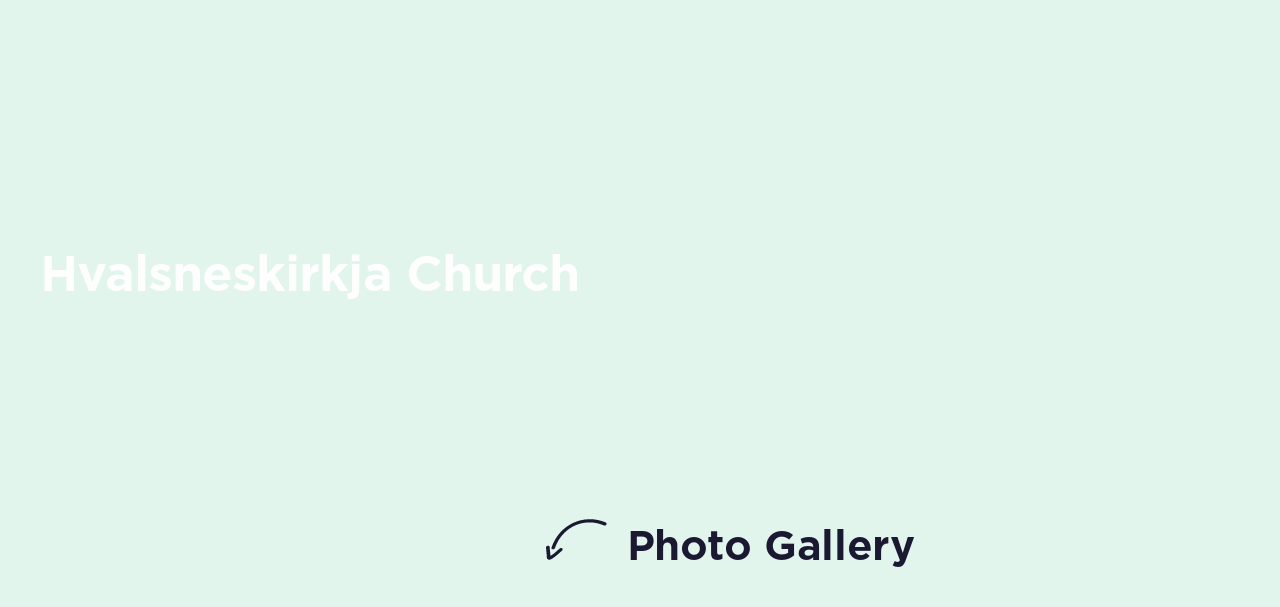

--- FILE ---
content_type: text/html; charset=utf-8
request_url: https://www.icelandtravel.is/attractions/hvalsneskirkja-church/
body_size: 9930
content:
<!DOCTYPE html><html><head><meta charSet="utf-8"/><meta name="viewport" content="width=device-width"/><title>Hvalsneskirkja Church | Reykjanes Peninsula | Iceland Travel</title><meta name="description" content="Hvalsneskirkja Church is a treat for archeology and photography buffs alike, with a well preserved church and graveyard dating back to 1887."/><meta property="og:title" name="og:title" content="Hvalsneskirkja Church | Reykjanes Peninsula | Iceland Travel"/><meta property="og:type" name="og:type" content="article"/><meta property="og:url" name="og:url" content="https://www.icelandtravel.is/attractions/hvalsneskirkja-church/"/><meta property="og:image" name="og:image" content="https://content.icelandtravel.is/wp-content/uploads/2018/02/file-582.jpg"/><meta property="og:description" name="og:description" content="Hvalsneskirkja Church is a treat for archeology and photography buffs alike, with a well preserved church and graveyard dating back to 1887."/><link rel="canonical" href="https://www.icelandtravel.is/attractions/hvalsneskirkja-church/"/><meta name="next-head-count" content="10"/><meta name="robots" content="all"/><link rel="icon" href="/favicon.ico"/><meta name="google-site-verification" content="rg7cwu40fhLazyvnuATw12Hqpja1mNnfV-OaVLfUkxA"/><link data-next-font="" rel="preconnect" href="/" crossorigin="anonymous"/><link rel="preload" href="/_next/static/css/86a41dc71cc07682.css" as="style"/><link rel="stylesheet" href="/_next/static/css/86a41dc71cc07682.css" data-n-g=""/><link rel="preload" href="/_next/static/css/b3e4bc05aeeef4e9.css" as="style"/><link rel="stylesheet" href="/_next/static/css/b3e4bc05aeeef4e9.css" data-n-g=""/><noscript data-n-css=""></noscript><script defer="" nomodule="" src="/_next/static/chunks/polyfills-c67a75d1b6f99dc8.js"></script><script defer="" src="/_next/static/chunks/8964.d7f99d19e840325c.js"></script><script src="/_next/static/chunks/webpack-398d4ff1c48c5150.js" defer=""></script><script src="/_next/static/chunks/framework-030511d01d8c6be9.js" defer=""></script><script src="/_next/static/chunks/vendor-33c48bee51064a02.js" defer=""></script><script src="/_next/static/chunks/main-8ff4f7c6f7dd23ab.js" defer=""></script><script src="/_next/static/chunks/apollo-51d845731bd9cedd.js" defer=""></script><script src="/_next/static/chunks/pages/_app-ad0e2e83e43044cb.js" defer=""></script><script src="/_next/static/chunks/29107295-1af61d862ae9d83a.js" defer=""></script><script src="/_next/static/chunks/75fc9c18-9d3d46f4e0e91870.js" defer=""></script><script src="/_next/static/chunks/3225-913f9808b203b7ad.js" defer=""></script><script src="/_next/static/chunks/9808-8132e631a67460bd.js" defer=""></script><script src="/_next/static/chunks/pages/attractions/%5Battractions%5D-ad1e85864f70f68c.js" defer=""></script><script src="/_next/static/development/_buildManifest.js" defer=""></script><script src="/_next/static/development/_ssgManifest.js" defer=""></script><style data-styled="" data-styled-version="6.1.0">@media print{.ch2,.nextjs-toast-errors-parent,.ch2-icon{display:none;}}/*!sc*/
data-styled.g1[id="sc-global-eRFenY1"]{content:"sc-global-eRFenY1,"}/*!sc*/
.cpSfxl{background:#E1F5ED;position:relative;z-index:0;}/*!sc*/
@media (max-width: 845px){.cpSfxl{background:#E1F5ED;}}/*!sc*/
data-styled.g2[id="sc-bdnyFh"]{content:"cpSfxl,"}/*!sc*/
.flecJX{font-weight:700;font-size:48px;line-height:76px;letter-spacing:-0.02em;color:#fff;text-align:left;font-family:Gotham;margin-left:0px;margin-right:0px;margin-top:0px;}/*!sc*/
data-styled.g21[id="sc-fFSPgy"]{content:"flecJX,"}/*!sc*/
.IUTDo{font-weight:700;font-size:40px;letter-spacing:-0.01em;color:#1B1831;margin-left:180px;margin-right:0px;margin-top:0px;margin-bottom:40px;font-family:Gotham;line-height:56px;text-align:center;margin-bottom:40px;}/*!sc*/
data-styled.g22[id="sc-bkbjWr"]{content:"IUTDo,"}/*!sc*/
@media print{.hRMMLB{display:none;}}/*!sc*/
data-styled.g59[id="sc-laZMRZ"]{content:"hRMMLB,"}/*!sc*/
.dmlxtF{width:100%;height:auto;position:relative;overflow:unset;height:100%;display:flex;justify-content:space-between;align-items:flex-end;margin:auto;max-width:1500px;padding-left:30px;padding-right:30px;padding-top:100px;padding-bottom:20px;padding-left:44px;}/*!sc*/
@media (max-width: 1440px){.dmlxtF{padding-right:40px;padding-left:40px;}}/*!sc*/
@media (max-width: 570px){.dmlxtF{padding-right:20px;padding-left:20px;}}/*!sc*/
.kdeVLp{width:100%;height:auto;position:relative;overflow:hidden;height:100%;margin:auto;max-width:1500px;padding-left:30px;padding-right:30px;padding-top:20px;padding-bottom:200px;}/*!sc*/
@media (max-width: 1440px){.kdeVLp{padding-right:40px;padding-left:40px;}}/*!sc*/
@media (max-width: 570px){.kdeVLp{padding-right:20px;padding-left:20px;}}/*!sc*/
data-styled.g130[id="sc-irKCZC"]{content:"dmlxtF,kdeVLp,"}/*!sc*/
.bcOyrL{opacity:0;animation:gNFJQR 0.4s ease-in-out;animation-fill-mode:forwards;display:flex;justify-content:space-between;flex-direction:column;min-height:100vh;}/*!sc*/
data-styled.g233[id="sc-cQDEMz"]{content:"bcOyrL,"}/*!sc*/
@keyframes gNFJQR{from{opacity:0;}to{opacity:1;}}/*!sc*/
data-styled.g529[id="sc-keyframes-gNFJQR"]{content:"gNFJQR,"}/*!sc*/
.bAsCMH{display:flex;justify-content:space-between;position:relative;min-height:468px;overflow:hidden;}/*!sc*/
data-styled.g530[id="sc-QbxvP"]{content:"bAsCMH,"}/*!sc*/
.JrVti{display:flex;width:60%;}/*!sc*/
data-styled.g531[id="sc-BBKVW"]{content:"JrVti,"}/*!sc*/
.kFaLAE{display:flex;flex-direction:column;justify-content:space-between;margin-right:20px;}/*!sc*/
data-styled.g532[id="sc-ivAJWK"]{content:"kFaLAE,"}/*!sc*/
</style></head><body><div id="__next"><div class="sc-bdnyFh cpSfxl"><div class="sc-cQDEMz bcOyrL"><div><span class="sc-laZMRZ hRMMLB"></span><div><div class="sc-QbxvP bAsCMH"><div top="100" bottom="20" left="44" position="flex-end" overflow="unset" class="sc-irKCZC dmlxtF"><div class="sc-BBKVW JrVti"><div class="sc-ivAJWK kFaLAE"><h1 color="#fff" lineHeight="76" class="sc-fFSPgy flecJX">Hvalsneskirkja Church</h1></div></div></div></div><div style="margin-top:30px"></div><div></div><div top="20" bottom="200" class="sc-irKCZC kdeVLp"><div style="position:relative"><h2 bottom="40" color="#1B1831" align="center" left="180" class="sc-bkbjWr IUTDo"><span style="transform:rotate(12deg);margin-right:20px"><svg width="61" height="41" viewBox="0 0 61 41" fill="none" xmlns="http://www.w3.org/2000/svg"><path d="M59.637 3.40485C51.5069 -0.0381114 42.2925 -0.827045 33.7501 1.50356C25.4764 3.74623 18.0396 8.61183 12.6617 15.3383C9.47516 19.3357 7.09951 23.8264 5.46356 28.6786C5.15125 29.5855 6.13214 30.3392 6.91552 30.3587C7.92548 30.4075 8.74117 29.7496 9.05347 28.8427C11.6231 21.2422 16.5267 14.5157 23.0717 9.89607C29.3334 5.47831 36.9549 3.14452 44.63 3.41418C49.2785 3.56523 53.8169 4.68343 58.1029 6.50503C59.9497 7.2685 61.8092 4.32622 59.637 3.40485Z" fill="#1B1831"></path><path d="M0.0171995 28.622C0.266657 31.2303 0.516118 33.8387 0.738065 36.4502C0.833638 37.5053 0.702654 39.0081 1.36632 39.9117C2.09474 40.8918 3.43489 40.9015 4.49984 40.4667C6.65404 39.5661 8.66898 37.9524 10.4525 36.5065C12.4399 34.896 14.3286 33.157 16.2173 31.4179C16.8711 30.8073 16.7351 29.6448 15.9857 29.2004C15.1132 28.6582 14.1001 29.0589 13.422 29.7004C11.7582 31.2164 10.122 32.7291 8.36278 34.1441C7.51958 34.8052 6.67638 35.4663 5.79918 36.0754C5.33306 36.3831 4.87019 36.7186 4.37332 37.0019C4.11113 37.1452 3.84895 37.2885 3.61751 37.4562C3.33104 37.6305 3.17727 37.5084 3.51717 37.5523C3.80527 37.6304 4.06586 37.7118 4.35396 37.7899C4.59192 38.1546 4.64371 38.1204 4.53037 37.6287C4.5077 37.435 4.48503 37.2412 4.48663 37.0166C4.44128 36.629 4.4202 36.2106 4.37485 35.8231C4.30195 34.9618 4.19829 34.0761 4.1254 33.2148C3.94884 31.4677 3.80303 29.7451 3.62647 27.9981C3.45312 25.8017 -0.188512 26.6259 0.0171995 28.622Z" fill="#1B1831"></path></svg></span>Photo Gallery</h2></div></div></div><span class="sc-laZMRZ hRMMLB"><div></div></span></div><span class="sc-laZMRZ hRMMLB"></span></div></div></div><script id="__NEXT_DATA__" type="application/json">{"props":{"pageProps":{"data":{"info":{"date":"2022-05-12T16:11:45","title":"Statements about responsibility – destination page","info":{"headline":"Safety \u0026 Responsibility","subheadline":"Read these simple guidelines on how to be a responsible traveler when visiting Iceland. ","linkText":null,"linkUrl":null,"item":[{"headline":"Weather can be unpredictable","content":"Check the weather forecast and road conditions every day.","icon":{"mediaItemUrl":"https://content.icelandtravel.is/wp-content/uploads/2022/05/Weather.svg"}},{"headline":"Help keep Iceland clean","content":"Put litter in the bin and recycle when possible.","icon":{"mediaItemUrl":"https://content.icelandtravel.is/wp-content/uploads/2022/05/Recycle_Alt.svg"}},{"headline":"Safe roads, safe people","content":"Follow the Icelandic road rules, and remember that off-roading is strictly forbidden as it damages natural landscapes.","icon":{"mediaItemUrl":"https://content.icelandtravel.is/wp-content/uploads/2022/05/Safe_Roads.svg"}},{"headline":"Take care on the trail","content":"Keep to marked trails and read any warning and safety signs. If in doubt, use common sense or turn back.","icon":{"mediaItemUrl":"https://content.icelandtravel.is/wp-content/uploads/2022/05/Direction-Sign.svg"}},{"headline":"Know how to call the emergency services","content":"Dial 112 for emergency assistance in Iceland. ","icon":{"mediaItemUrl":"https://content.icelandtravel.is/wp-content/uploads/2022/05/Emergencies.svg"}},{"headline":"Prepare for a trip to Iceland","content":"No matter the time of year, pack warm layers, rain gear, and sturdy footwear.","icon":{"mediaItemUrl":"https://content.icelandtravel.is/wp-content/uploads/2022/05/Travel-Case.svg"}}]}},"destination":{"id":"cG9zdDo4MTU=","title":"Hvalsneskirkja Church","content":"\u003cp\u003e\u003cstrong\u003eHvalsneskirkja Church in \u003ca href=\"https://www.icelandtravel.is/attractions/sandgerdi/\" target=\"_blank\" rel=\"noopener\"\u003eSandgerði\u003c/a\u003e is a treat for both archaeology and photography buffs. This beautifully preserved church and adjacent graveyard date back to 1887. The lovely structure is completely built from carved stone collected from the region. The interior uses driftwood that locals collected from the nearby shoreline.\u003c/strong\u003e\u003c/p\u003e\n\u003cp\u003eThe current church dates back to the 19th century, but there has always been a church on this site since the Middle Ages.  The first churches in Hvalsnes were Catholic and had been dedicated to the Holy Mother, St. Olaf,  and St. Catherine. Like most churches in Iceland, Hvalsneskirkja today is Lutheran.\u003c/p\u003e\n\u003cp\u003eThe Hvalsneskirkja church area is very special to those Icelanders who love history and music. The beloved 17th-century priest, Hallgrimur Petursson, was the church site\u0026#8217;s longest serving clergyman.  Icelanders still sing his hymns today, and the famous \u003ca href=\"https://www.icelandtravel.is/attractions/hallgrimskirkja/\" target=\"_blank\" rel=\"noopener\"\u003eHallgrímskirkja church\u003c/a\u003e in \u003ca href=\"https://www.icelandtravel.is/attractions/reykjavik-2-2/\" target=\"_blank\" rel=\"noopener\"\u003eReykjavík\u003c/a\u003e is named after him.\u003c/p\u003e\n\u003cp\u003eLocals carved area basaltic stones to build the  simple yet impressive Hvalsnes church during 1886 and 1887. They collected driftwood from the nearby shores to design the church\u0026#8217;s interior.\u003c/p\u003e\n\u003cp\u003eOne of the most beloved items in the church is a gravestone with the name of Steinunn Hallgrímsdóttir, the daughter of Reverend Hallgrímur Pétursson and his wife, Guðríður Símondardóttir.  Steinunn died  at just 4 years old in 1649, and her parents carved her gravestone. The gravestone went missing for many years.  However, in 1964 construction workers found the stone. Locals had taken it to use as part of the walkway leading to the church.\u003c/p\u003e\n\u003cp\u003eThe church is still operating today and can hold up to 100 people.\u003c/p\u003e\n","excerpt":"\u003cp\u003eHvalsneskirkja Church in Sandgerdi is a treat for archeology and photography buffs alike, with a beautifully preserved church and adjacent graveyard dating back to 1887.\u003c/p\u003e\n","uri":"/attractions/hvalsneskirkja-church/","featuredImage":{"node":{"sourceUrl":"https://content.icelandtravel.is/wp-content/uploads/2018/02/file-582.jpg"}},"seo":{"title":"Hvalsneskirkja Church | Reykjanes Peninsula | Iceland Travel","metaDesc":"Hvalsneskirkja Church is a treat for archeology and photography buffs alike, with a well preserved church and graveyard dating back to 1887."},"videoCarousal":{"videos":null},"bigTownOptions":{"mustSeeAttractions":null,"museums":null},"destinationGuideMain":{"townsAndVillagesHeadline":"Towns \u0026 Villages","townsAndVillagesText":null,"museumsHeadline":"Museums","museumsText":null,"activitiesHeadline":"Activities","activitiesText":null,"attractionsHeadline":"Must See Attractions","attractionsText":null,"relatedText":null,"relatedTours":[{"title":"Geysers, Glaciers and Waterfalls","content":"\u003cp\u003eHere’s your perfect way to spend a week in the wonders of South and West Iceland. You’ll see the “must-see” places but also enjoy an easy-going travel pace.\u003c/p\u003e\n\u003cp\u003eWant a week of natural wonders? Done! Experience all the must-see wonders of South and West Iceland, including hot spring areas, mystical glaciers, and picturesque waterfalls, plus you’ll witness the shimmering icebergs of Jökulsárlón glacial lagoon.\u003c/p\u003e\n\u003cp\u003e\u003cstrong\u003eGreat add-ons/Options (Subject to availability)\u003c/strong\u003e\u003c/p\u003e\n\u003cul\u003e\n\u003cli\u003eUpgrade your insurance protection with the Max Cover option (includes Super Collision and Damages Waiver, Windshield Protection, Gravel Damage, Tyres and Wheels, Sand and Ash Protection).\u003c/li\u003e\n\u003cli\u003eTravel green in Iceland with the Green Collection of electric and hybrid cars. Charging stations are located around the country.\u003c/li\u003e\n\u003c/ul\u003e\n\u003cp\u003e\u003cstrong\u003eWe Support Iceland’s Nature and Local Communities! \u003c/strong\u003eAll our self-drive tours include carbon offsetting through \u003ca href=\"https://kolvidur.is/english/\" target=\"_blank\" rel=\"noopener\"\u003e\u003cstrong\u003eKolviður\u003c/strong\u003e\u003c/a\u003e, the Iceland Carbon Fund (ICF).\u003c/p\u003e\n","id":"cG9zdDozMDM2","uri":"/tours/geysers-glaciers-and-waterfalls/","slug":"geysers-glaciers-and-waterfalls","featuredImage":{"node":{"sourceUrl":"https://content.icelandtravel.is/wp-content/uploads/2019/03/Skogafoss-.jpg"}},"excerpt":"\u003cp\u003eHere’s your perfect way to spend a week in the wonders of South and West Iceland. You’ll see the “must-see” places but also enjoy an easy-going travel pace. Want a week of natural wonders? Done! Experience all the must-see wonders of South and West Iceland, including hot spring areas, mystical glaciers, and picturesque waterfalls, plus\u003ca class=\"excerpt-read-more\" href=\"https://content.icelandtravel.is/tours/geysers-glaciers-and-waterfalls/\" title=\"ReadGeysers, Glaciers and Waterfalls\"\u003e\u0026#8230; Read more \u0026raquo;\u003c/a\u003e\u003c/p\u003e\n","operationalDates":{"operationFrom":"1777593600","operationTo":"1790726400","season":{"name":"Summer"}},"toursBottom":{"activityLevel":null,"bokunSlugId":null,"ribbon":[],"departsFrom":null,"displayPriceBefore":null,"durationSelect":"7 days/6 nights","fieldGroupName":"toursBottom","getQuoteActive":null,"getQuoteText":null,"important":"\u003cul\u003e\n\u003cli\u003eYou must be 20 years of age to rent a car, and 23 years of age to rent car Categories F or higher.\u003c/li\u003e\n\u003cli\u003eThe driver must present a valid driving license held for a minimum of one year at the time of rental.\u003c/li\u003e\n\u003cli\u003eA valid automobile driver’s license from the US, Canada or the European Economic Area is required to drive in Iceland. A license from other countries can be used if it: a) has a valid license number, b) shows the license holder’s photograph, c) is printed in Latin alphabet characters and d) is valid at the time of travel. Otherwise, an international driver’s license is required.\u003c/li\u003e\n\u003cli\u003eA supplement may be charged if you overnight on Reykjavík Culture Night (22. August 2026).\u003c/li\u003e\n\u003cli\u003ePlease note that changes to the packages will incur a service fee.\u003c/li\u003e\n\u003cli\u003eIf your flight arrives early on day 1 and leaves late on your departure day, an additional supplement will be charged for the car unless you choose to return the car in Reykjavík on the last afternoon/evening of your tour and use our airport transfer on your departure day. (A one-way fee for dropping the car off in Reykjavík will also apply.)\u003c/li\u003e\n\u003c/ul\u003e\n","included":"\u003cul\u003e\n\u003cli\u003eAccommodation in a standard room for 6 nights\u003c/li\u003e\n\u003cli\u003eIcelandic-style breakfast (except arrival day)\u003c/li\u003e\n\u003cli\u003eRental car for 6 days with unlimited mileage, CDW, theft protection and VAT\u003c/li\u003e\n\u003cli\u003eFree in-car unlimited Wi-Fi to help you navigate with your personal mobile device\u003c/li\u003e\n\u003cli\u003eCar pick up/drop off at Keflavík International Airport\u003c/li\u003e\n\u003cli\u003eAuthorisation for two people to drive the rental car during your trip\u003c/li\u003e\n\u003cli\u003eCarbon offsetting with Kolviður\u003c/li\u003e\n\u003cli\u003e24/7 Customer Care (including weekends and public holidays)\u003c/li\u003e\n\u003cli\u003eService fee and taxes\u003c/li\u003e\n\u003c/ul\u003e\n","mapId":null,"minimumAge":null,"notIncluded":"\u003cul\u003e\n\u003cli\u003eBreakfast on arrival day\u003c/li\u003e\n\u003cli\u003eInternational airfare\u003c/li\u003e\n\u003cli\u003ePersonal travel insurance (highly recommended)\u003c/li\u003e\n\u003cli\u003ePetrol/Gasoline\u003c/li\u003e\n\u003cli\u003eTolls (tunnels, roads, and other route tolls), unless specified. More information \u003ca href=\"https://www.veggjald.is/en\" target=\"_blank\" rel=\"noopener\"\u003ehere.\u003c/a\u003e\u003c/li\u003e\n\u003cli\u003eParking fees\u003c/li\u003e\n\u003cli\u003eAdmissions and activities other than those noted in itinerary\u003c/li\u003e\n\u003cli\u003eBeverages, snacks, lunches, dinners unless otherwise noted in itinerary\u003c/li\u003e\n\u003cli\u003eGuaranteed early check-in (check-in time for most hotels in Iceland starts between 14:00 (2:00pm) and 16:00 (4:00pm)\u003c/li\u003e\n\u003cli\u003eGuaranteed late check-out\u003c/li\u003e\n\u003cli\u003eAny service not specifically listed under \u0026#8220;Included”\u003c/li\u003e\n\u003c/ul\u003e\n","priceBefore":null,"priceExtra":"per person","prices":{"priceUsd":1140,"priceEur":972},"smallPrint":"\u003cdiv class=\"small-12 medium-8 cell\"\u003e\n\u003cdiv\u003e\n\u003cdiv class=\"textwidget custom-html-widget\"\u003e\n\u003cp\u003eIceland Travel offers a variety of tours, packages tickets and services (\u0026#8220;products\u0026#8221;) through its website (icelandtravel.is).\u003c/p\u003e\n\u003cp\u003eIceland Travel’s \u003ca href=\"https://icetstg.wpengine.com/terms-and-conditions-individual-travellers\" target=\"_blank\" rel=\"noopener\"\u003eTerms and Conditions\u003c/a\u003e contain legal obligations; therefore, it is of the utmost importance that you read them carefully. They form the basis on which bookings are accepted by Iceland Travel.\u003c/p\u003e\n\u003cp\u003eThe purchase of any travel services offered by Iceland Travel constitutes a contractual arrangement between the person making the booking and Iceland Travel, and represents acceptance of Iceland Travel\u0026#8217;s Terms and Conditions described here.\u003c/p\u003e\n\u003cp\u003ePlease ensure that you read carefully and understand these \u003ca href=\"https://icetstg.wpengine.com/terms-and-conditions-individual-travellers\" target=\"_blank\" rel=\"noopener\"\u003eTerms \u0026amp; Conditions\u003c/a\u003e prior to booking.\u003c/p\u003e\n\u003c/div\u003e\n\u003c/div\u003e\n\u003c/div\u003e\n","stars":null,"subtitle":null,"totalRatings":null,"whatYouGet":"\u003cul\u003e\n\u003cli\u003eDiscover flexible, stress-free travelling with pre-booked hotel nights and rental car, plus our comprehensive electronic road book.\u003c/li\u003e\n\u003cli\u003eTake advantage of our many years of experience. We plan routes that combine driving with good time to explore each area.\u003c/li\u003e\n\u003cli\u003eWe focus on safety with the best cars and itineraries for road conditions in each season. We also have a 24-hour customer care service if issues arise during your visit.\u003c/li\u003e\n\u003c/ul\u003e\n","widgetMeDefaultParticipant0":null},"tourTypes":{"nodes":[{"name":"Road Trips"}]}},{"title":"Geysers, Glaciers \u0026 Waterfalls at a Leisurely Pace","content":"\u003cp\u003eDo you like our \u003ca href=\"https://www.icelandtravel.is/tours/geysers-glaciers-and-waterfalls/\" target=\"_blank\" rel=\"noopener\"\u003eGeysers, Glacier and Waterfalls\u003c/a\u003e itinerary but wish you could spend more time discovering South and West Iceland? We’ve created a leisurely version of this best-selling tour so you can do just that!\u003c/p\u003e\n\u003cp\u003eWe’ve taken one of our most popular itineraries and created a leisurely version for you! The leisurely pace of your journey also allows you to experience natural wonders like glaciers, volcanic beaches, waterfalls, and hot springs. You’ll have more time for activities and experiences and connecting with local life in South and West Iceland. Since you won’t need to change hotels every day, you can enjoy Iceland’s famous places to the fullest.\u003c/p\u003e\n\u003cp\u003e\u003cstrong\u003eWe Support Iceland’s Nature and Local Communities! \u003c/strong\u003eAll our self-drive tours include carbon offsetting through \u003ca href=\"https://kolvidur.is/english/\" target=\"_blank\" rel=\"noopener\"\u003eKolviður\u003c/a\u003e, the Iceland Carbon Fund (ICF).\u003c/p\u003e\n\u003cp\u003e\u003cstrong\u003eGreat add-ons/Options (Subject to availability)\u003c/strong\u003e\u003c/p\u003e\n\u003cul\u003e\n\u003cli\u003eUpgrade your insurance protection with the Max Cover option (includes Super Collision and Damages Waiver, Windshield Protection, Gravel Damage, Tyres and Wheels, Sand and Ash Protection).\u003c/li\u003e\n\u003cli\u003eTravel green in Iceland with the Green Collection of electric and hybrid cars. Charging stations are located around the country.\u003c/li\u003e\n\u003c/ul\u003e\n\u003ch3\u003e\u003cstrong\u003eWinter Travel Information\u003c/strong\u003e\u003c/h3\u003e\n\u003cp\u003eIcelanders drive around Iceland in winter, and your clients can, too! But your clients should be aware of the road conditions and unpredictable weather during Iceland’s winter wonderland season. They should be comfortable with driving in snowy, windy, and icy conditions.  Iceland Travel has implemented steps to ensure the safety of your client, and we will keep them updated on any weather changes that might affect their itinerary along their route. We will cover any cost for hotels that need to be changed or cancelled if roads must close due to bad weather. We´ll watch over your clients, and they can always reach us via our 24/7 Customer Care service.\u003c/p\u003e\n","id":"cG9zdDoxNzc4MA==","uri":"/tours/geysers-glaciers-waterfalls-at-a-leisurely-pace/","slug":"geysers-glaciers-waterfalls-at-a-leisurely-pace","featuredImage":{"node":{"sourceUrl":"https://content.icelandtravel.is/wp-content/uploads/2022/06/shutterstock_1640225131-Gjain-scaled.jpg"}},"excerpt":"\u003cp\u003eDo you like our Geysers, Glacier and Waterfalls itinerary but wish you could spend more time discovering South and West Iceland? We’ve created a leisurely version of this best-selling tour so you can do just that! We’ve taken one of our most popular itineraries and created a leisurely version for you! The leisurely pace of\u003ca class=\"excerpt-read-more\" href=\"https://content.icelandtravel.is/tours/geysers-glaciers-waterfalls-at-a-leisurely-pace/\" title=\"ReadGeysers, Glaciers \u0026#038; Waterfalls at a Leisurely Pace\"\u003e\u0026#8230; Read more \u0026raquo;\u003c/a\u003e\u003c/p\u003e\n","operationalDates":{"operationFrom":"1746057600","operationTo":"1790726400","season":{"name":"All Year"}},"toursBottom":{"activityLevel":null,"bokunSlugId":null,"ribbon":[],"departsFrom":null,"displayPriceBefore":null,"durationSelect":"10 days/9 nights","fieldGroupName":"toursBottom","getQuoteActive":null,"getQuoteText":null,"important":"\u003cul\u003e\n\u003cli\u003eYou must be 20 years of age to rent a car, and 23 years of age to rent car Categories F or higher.\u003c/li\u003e\n\u003cli\u003eThe driver must present a valid driving license held for a minimum of one year at the time of rental.\u003c/li\u003e\n\u003cli\u003eA valid automobile driver’s license from the US, Canada or the European Economic Area is required to drive in Iceland. A license from other countries can be used if it: a) has a valid license number, b) shows the license holder’s photograph, c) is printed in Latin alphabet characters and d) is valid at the time of travel. Otherwise, an international driver’s license is required.\u003c/li\u003e\n\u003cli\u003eA supplement may be charged if you overnight on Reykjavík Culture Night (22. August 2026).\u003c/li\u003e\n\u003cli\u003eDue to high demand, accommodation in Reykjavík for New Year’s Eve cannot be guaranteed.\u003c/li\u003e\n\u003cli\u003eThe northern lights are a natural phenomenon and sightings, therefore, cannot be guaranteed.\u003c/li\u003e\n\u003cli\u003ePlease note that changes to the packages will incur a service fee.\u003c/li\u003e\n\u003cli\u003eIf your flight arrives early on day 1 and leaves late on your departure day, an additional supplement will be charged for the car unless you choose to return the car in Reykjavík on the last afternoon/evening of your tour and use our airport transfer on your departure day. (A one-way fee for dropping the car off in Reykjavík will also apply.)\u003c/li\u003e\n\u003c/ul\u003e\n","included":"\u003cul\u003e\n\u003cli\u003eAccommodation in a standard room for 9 nights\u003c/li\u003e\n\u003cli\u003eIcelandic-style breakfast (except arrival day)\u003c/li\u003e\n\u003cli\u003eRental car for 9 days with unlimited mileage, CDW, theft protection and VAT\u003c/li\u003e\n\u003cli\u003eFree in-car unlimited Wi-Fi to help you navigate with your personal mobile device\u003c/li\u003e\n\u003cli\u003eCar pick up/drop off at Keflavík International Airport\u003c/li\u003e\n\u003cli\u003eAuthorisation for two people to drive the rental car during your trip\u003c/li\u003e\n\u003cli\u003eKolviður carbon offsetting\u003c/li\u003e\n\u003cli\u003e24/7 Customer Care (including weekends and public holidays)\u003c/li\u003e\n\u003cli\u003eService fee and taxes\u003c/li\u003e\n\u003c/ul\u003e\n","mapId":null,"minimumAge":null,"notIncluded":"\u003cul\u003e\n\u003cli\u003eBreakfast on arrival day\u003c/li\u003e\n\u003cli\u003eInternational airfare\u003c/li\u003e\n\u003cli\u003ePersonal travel insurance (highly recommended)\u003c/li\u003e\n\u003cli\u003ePetrol/Gasoline\u003c/li\u003e\n\u003cli\u003eTolls (tunnels, roads, and other route tolls), unless specified. More information \u003ca href=\"https://www.veggjald.is/en\" target=\"_blank\" rel=\"noopener\"\u003ehere\u003c/a\u003e.\u003c/li\u003e\n\u003cli\u003eParking fees\u003c/li\u003e\n\u003cli\u003eAdmissions and activities other than those noted in itinerary\u003c/li\u003e\n\u003cli\u003eBeverages, snacks, lunches, dinners unless otherwise noted in itinerary\u003c/li\u003e\n\u003cli\u003eGuaranteed early check-in \u0026#8211; check-in time for most hotels in Iceland starts between 14:00 (2:00pm) and 16:00 (4:00pm)\u003c/li\u003e\n\u003cli\u003eGuaranteed late check-out\u003c/li\u003e\n\u003cli\u003eAny service not specifically listed under \u0026#8220;Included”\u003c/li\u003e\n\u003c/ul\u003e\n","priceBefore":null,"priceExtra":"Per person","prices":{"priceUsd":1454,"priceEur":1359},"smallPrint":"\u003cp\u003eIceland Travel offers a variety of tours, packages tickets and services (\u0026#8220;products\u0026#8221;) through its website (icelandtravel.is).\u003c/p\u003e\n\u003cp\u003eIceland Travel’s \u003ca href=\"https://icetstg.wpengine.com/terms-and-conditions-individual-travellers\" target=\"_blank\" rel=\"noopener\"\u003eTerms and Conditions\u003c/a\u003e contain legal obligations; therefore, it is of the utmost importance that you read them carefully. They form the basis on which bookings are accepted by Iceland Travel.\u003c/p\u003e\n\u003cp\u003eThe purchase of any travel services offered by Iceland Travel constitutes a contractual arrangement between the person making the booking and Iceland Travel, and represents acceptance of Iceland Travel\u0026#8217;s Terms and Conditions described here.\u003c/p\u003e\n\u003cp\u003ePlease ensure that you read carefully and understand these \u003ca href=\"https://icetstg.wpengine.com/terms-and-conditions-individual-travellers\" target=\"_blank\" rel=\"noopener\"\u003eTerms \u0026amp; Conditions\u003c/a\u003e prior to booking.\u003c/p\u003e\n","stars":null,"subtitle":null,"totalRatings":null,"whatYouGet":"\u003cul\u003e\n\u003cli\u003eDiscover flexible, stress-free travelling with pre-booked hotel nights and rental car, plus our comprehensive electronic road book.\u003c/li\u003e\n\u003cli\u003eTake advantage of our many years of experience. We plan routes that combine driving with good time to explore each area.\u003c/li\u003e\n\u003cli\u003eWe focus on safety with the best cars and itineraries for road conditions in each season. We also have a 24-hour customer care service if issues arise during your visit.\u003c/li\u003e\n\u003c/ul\u003e\n","widgetMeDefaultParticipant0":null},"tourTypes":{"nodes":[{"name":"Road Trips"}]}},{"title":"Glacial Adventure","content":"\u003cp\u003eExperience a week of natural wonders during peak northern lights season. Explore Iceland’s famous south and south-west, the perfect setting for glaciers, volcanoes, black-sand beaches, and geysers.\u003c/p\u003e\n\u003cp\u003eWhat’s better than spending a week exploring natural wonders? It’s discovering natural wonders during prime northern lights viewing season! Drive the dramatic coastlines of Iceland’s volcanic south and southwest, discovering the glaciers, black sand beaches, and glorious waterfalls. View the major natural wonders that have made Iceland famous, enhanced by the beautiful lights and shadows of an Arctic winter.\u003c/p\u003e\n\u003cp\u003e\u003cstrong\u003eWe Support Iceland’s Nature and Local Communities! \u003c/strong\u003eAll our self-drive tours include carbon offsetting through \u003ca href=\"https://kolvidur.is/english/\"\u003e\u003cstrong\u003eKolviður\u003c/strong\u003e\u003c/a\u003e, the Iceland Carbon Fund (ICF).\u003c/p\u003e\n\u003cp\u003e\u003cstrong\u003eGreat add-ons/Options (Subject to availability)\u003c/strong\u003e\u003c/p\u003e\n\u003cul\u003e\n\u003cli\u003eUpgrade your insurance protection with the new Full Coverage option (includes Super Collision and Damages Waiver, Windshield Protection, Gravel Damage, Tyres and Wheels, Sand and Ash Protection).\u003c/li\u003e\n\u003cli\u003eTravel green in Iceland with the Green Collection of electric and hybrid cars. Charging stations are located around the country.\u003c/li\u003e\n\u003c/ul\u003e\n\u003ch3\u003e\u003cstrong\u003eWinter Travel Information\u003c/strong\u003e\u003c/h3\u003e\n\u003cp\u003eIcelanders drive around Iceland in winter, and your clients can, too! But your clients should be aware of the road conditions and unpredictable weather during Iceland’s winter wonderland season. They should be comfortable with driving in snowy, windy, and icy conditions.  Iceland Travel has implemented steps to ensure the safety of your client, and we will keep them updated on any weather changes that might affect their itinerary along their route. We will cover any cost for hotels that need to be changed or cancelled if roads must close due to bad weather. We’ll watch over your clients, and they can always reach us via our 24/7 Customer Care service.\u003c/p\u003e\n","id":"cG9zdDozMDQ1","uri":"/tours/glacial-adventure/","slug":"glacial-adventure","featuredImage":{"node":{"sourceUrl":"https://content.icelandtravel.is/wp-content/uploads/2018/04/glacial-adventure.png"}},"excerpt":"\u003cp\u003eExperience a week of natural wonders during peak northern lights season. Explore Iceland’s famous south and south-west, the perfect setting for glaciers, volcanoes, black-sand beaches, and geysers. What’s better than spending a week exploring natural wonders? It’s discovering natural wonders during prime northern lights viewing season! Drive the dramatic coastlines of Iceland’s volcanic south and\u003ca class=\"excerpt-read-more\" href=\"https://content.icelandtravel.is/tours/glacial-adventure/\" title=\"ReadGlacial Adventure\"\u003e\u0026#8230; Read more \u0026raquo;\u003c/a\u003e\u003c/p\u003e\n","operationalDates":{"operationFrom":"1759276800","operationTo":"1777507200","season":{"name":"Winter"}},"toursBottom":{"activityLevel":null,"bokunSlugId":null,"ribbon":[],"departsFrom":null,"displayPriceBefore":null,"durationSelect":"6 days/5 nights","fieldGroupName":"toursBottom","getQuoteActive":null,"getQuoteText":null,"important":"\u003cul\u003e\n\u003cli\u003eYou must be 20 years of age to rent a car, and 23 years of age to rent car Categories F or higher.\u003c/li\u003e\n\u003cli\u003eThe driver must present a valid driving license held for a minimum of one year at the time of rental.\u003c/li\u003e\n\u003cli\u003eA valid automobile driver’s license from the US, Canada or the European Economic Area is required to drive in Iceland. A license from other countries can be used if it: a) has a valid license number, b) has the license holder’s photograph, c) is printed in Latin alphabet characters and d) is valid at the time of travel. Otherwise, an international driver’s license is required.\u003c/li\u003e\n\u003cli\u003eDue to high demand, accommodation in Reykjavík for New Year’s Eve cannot be guaranteed.\u003c/li\u003e\n\u003cli\u003eThe northern lights are a natural phenomenon and sightings, therefore, cannot be guaranteed.\u003c/li\u003e\n\u003cli\u003ePlease note that changes to the packages will incur a service fee.\u003c/li\u003e\n\u003cli\u003eIf your flight arrives early on day 1 and leaves late on your departure day, an additional supplement will be charged for the car unless you choose to return the car in Reykjavík on the last afternoon/evening of your tour and use our airport transfer on your departure day. (A one-way fee for dropping the car off in Reykjavík will also apply.)\u003c/li\u003e\n\u003c/ul\u003e\n","included":"\u003cul\u003e\n\u003cli\u003eAccommodation in a standard room for 5 nights\u003c/li\u003e\n\u003cli\u003eIcelandic-style breakfast (except arrival day)\u003c/li\u003e\n\u003cli\u003eRental car for 5 days with unlimited mileage, CDW, theft protection and VAT\u003c/li\u003e\n\u003cli\u003eFree in-car unlimited Wi-Fi to help you navigate with your personal mobile device\u003c/li\u003e\n\u003cli\u003eCar pick-up/drop-off at Keflavík International Airport\u003c/li\u003e\n\u003cli\u003eAuthorisation for two people to drive the rental car during your trip\u003c/li\u003e\n\u003cli\u003eKolviður carbon offsetting\u003c/li\u003e\n\u003cli\u003e24/7 Customer Care (including weekends and public holidays)\u003c/li\u003e\n\u003cli\u003eService fee and taxes\u003c/li\u003e\n\u003c/ul\u003e\n","mapId":null,"minimumAge":null,"notIncluded":"\u003cul\u003e\n\u003cli\u003eBreakfast on arrival day\u003c/li\u003e\n\u003cli\u003eInternational airfare\u003c/li\u003e\n\u003cli\u003ePersonal travel insurance (highly recommended)\u003c/li\u003e\n\u003cli\u003ePetrol/Gasoline\u003c/li\u003e\n\u003cli\u003eTolls (tunnels, roads, and other route tolls), unless specified. More information \u003ca href=\"https://www.veggjald.is/en\" target=\"_blank\" rel=\"noopener\"\u003ehere\u003c/a\u003e.\u003c/li\u003e\n\u003cli\u003eAdmissions and activities other than those noted in itinerary\u003c/li\u003e\n\u003cli\u003eBeverages, snacks, lunches, dinners unless otherwise noted in itinerary\u003c/li\u003e\n\u003cli\u003eGuaranteed early check-in (check-in time for most hotels in Iceland starts 14:00 (2:00pm) – 16:00 (4:00pm)\u003c/li\u003e\n\u003cli\u003eGuaranteed late check-out\u003c/li\u003e\n\u003cli\u003eAny service not specifically listed under \u0026#8220;Included\u0026#8221;\u003c/li\u003e\n\u003c/ul\u003e\n","priceBefore":null,"priceExtra":null,"prices":{"priceUsd":830,"priceEur":755},"smallPrint":"\u003cp\u003eIceland Travel offers a variety of tours, packages tickets and services (\u0026#8220;products\u0026#8221;) through its website (icelandtravel.is).\u003c/p\u003e\n\u003cp\u003eIceland Travel’s \u003ca href=\"https://icetstg.wpengine.com/terms-and-conditions-individual-travellers\" target=\"_blank\" rel=\"noopener\"\u003eTerms and Conditions\u003c/a\u003e contain legal obligations; therefore, it is of the utmost importance that you read them carefully. They form the basis on which bookings are accepted by Iceland Travel.\u003c/p\u003e\n\u003cp\u003eThe purchase of any travel services offered by Iceland Travel constitutes a contractual arrangement between the person making the booking and Iceland Travel, and represents acceptance of Iceland Travel\u0026#8217;s Terms and Conditions described here.\u003c/p\u003e\n\u003cp\u003ePlease ensure that you read carefully and understand these \u003ca href=\"https://icetstg.wpengine.com/terms-and-conditions-individual-travellers\" target=\"_blank\" rel=\"noopener\"\u003eTerms \u0026amp; Conditions\u003c/a\u003e prior to booking.\u003c/p\u003e\n","stars":null,"subtitle":null,"totalRatings":null,"whatYouGet":"\u003cul\u003e\n\u003cli\u003eDiscover flexible, stress-free travelling with pre-booked hotel nights and rental car, plus our comprehensive electronic road book.\u003c/li\u003e\n\u003cli\u003eTake advantage of our many years of experience. We plan routes that combine driving with suitable time to explore each area.\u003c/li\u003e\n\u003cli\u003eWe focus on safety with the best cars and itineraries for road conditions in each season. We also have a 24-hour customer care service if issues arise during your visit.\u003c/li\u003e\n\u003c/ul\u003e\n","widgetMeDefaultParticipant0":null},"tourTypes":{"nodes":[{"name":"Road Trips"}]}}]},"destinationsCategories":{"location":"Reykjanes Peninsula","type":"Attractions"},"destinationGuideRight":{"gallery":[{"mediaItemUrl":"https://content.icelandtravel.is/wp-content/uploads/2022/06/Hvalsneskirkja-Church-Visit-Reykjanes-.jpg"},{"mediaItemUrl":"https://content.icelandtravel.is/wp-content/uploads/2018/02/file-582.jpg"}]}}}},"__N_SSP":true},"page":"/attractions/[attractions]","query":{"attractions":"hvalsneskirkja-church"},"buildId":"development","isFallback":false,"isExperimentalCompile":false,"dynamicIds":[78964],"gssp":true,"scriptLoader":[{"id":"google-tag-manager","strategy":"afterInteractive","children":"\n              (function(w,d,s,l,i){w[l]=w[l]||[];w[l].push({'gtm.start':\n              new Date().getTime(),event:'gtm.js'});var f=d.getElementsByTagName(s)[0],\n              j=d.createElement(s),dl=l!='dataLayer'?'\u0026l='+l:'';j.async=true;j.src=\n              'https://www.googletagmanager.com/gtm.js?id='+i+dl;f.parentNode.insertBefore(j,f);\n              })(window,document,'script','dataLayer','GTM-PBFLSM');\n            "}]}</script><noscript><iframe src=https://www.googletagmanager.com/ns.html?id=GTM-PBFLSM height="0" width="0" style="display:none;visibility:hidden"></iframe></noscript></body></html>

--- FILE ---
content_type: text/css; charset=utf-8
request_url: https://www.icelandtravel.is/_next/static/css/b3e4bc05aeeef4e9.css
body_size: 869
content:
@font-face{font-family:Fontfabric;src:url(/fonts/Intro-Bold.eot);src:url(/fonts/Intro-Bold.eot?#iefix) format("embedded-opentype"),url(/fonts/Intro-Bold.woff2) format("woff2"),url(/fonts/Intro-Bold.woff) format("woff"),url(/fonts/Intro-Bold.ttf) format("truetype"),url(/fonts/Intro-Bold.svg#Intro-Bold) format("svg");font-weight:700;font-style:normal;font-display:swap}@font-face{font-family:Gotham;font-weight:100;font-style:normal;src:url(/fonts/GothamSSm-XLight.otf) format("opentype");font-display:swap}@font-face{font-family:Gotham;font-weight:100;font-style:italic;src:url(/fonts/GothamSSm-XLightItalic.otf) format("opentype");font-display:swap}@font-face{font-family:Gotham;font-weight:200;font-style:normal;src:url(/fonts/GothamSSm-Light.otf) format("opentype");font-display:swap}@font-face{font-family:Gotham;font-weight:200;font-style:italic;src:url(/fonts/GothamSSm-LightItalic.otf) format("opentype");font-display:swap}@font-face{font-family:Gotham;font-weight:400;font-style:normal;src:url(/fonts/GothamSSm-Book.otf) format("opentype");font-display:swap}@font-face{font-family:Gotham;font-weight:400;font-style:italic;src:url(/fonts/GothamSSm-BookItalic.otf) format("opentype");font-display:swap}@font-face{font-family:Gotham;font-weight:500;font-style:normal;src:url(/fonts/GothamSSm-Medium.otf) format("opentype");font-display:swap}@font-face{font-family:Gotham;font-weight:500;font-style:italic;src:url(/fonts/GothamSSm-MediumItalic.otf) format("opentype");font-display:swap}@font-face{font-family:Gotham;font-weight:700;font-style:normal;src:url(/fonts/GothamSSm-Bold.otf) format("opentype");font-display:swap}@font-face{font-family:Gotham;font-weight:700;font-style:italic;src:url(/fonts/GothamSSm-BoldItalic.otf) format("opentype");font-display:swap}@font-face{font-family:Gotham;font-weight:900;font-style:normal;src:url(/fonts/GothamSSm-Black.otf) format("opentype");font-display:swap}@font-face{font-family:Gotham;font-weight:900;font-style:italic;src:url(/fonts/GothamSSm-BlackItalic.otf) format("opentype");font-display:swap}@font-face{font-family:Radomir;src:url(/fonts/Gilroy-LightItalic.eot);src:url(/fonts/Gilroy-LightItalic.eot?#iefix) format("embedded-opentype"),url(/fonts/Gilroy-LightItalic.woff2) format("woff2"),url(/fonts/Gilroy-LightItalic.woff) format("woff"),url(/fonts/Gilroy-LightItalic.ttf) format("truetype"),url(/fonts/Gilroy-LightItalic.svg#Gilroy-LightItalic) format("svg");font-weight:300;font-style:italic;font-display:swap}@font-face{font-family:Radomir;src:url(/fonts/Gilroy-ExtraBold.eot);src:url(/fonts/Gilroy-ExtraBold.eot?#iefix) format("embedded-opentype"),url(/fonts/Gilroy-ExtraBold.woff2) format("woff2"),url(/fonts/Gilroy-ExtraBold.woff) format("woff"),url(/fonts/Gilroy-ExtraBold.ttf) format("truetype"),url(/fonts/Gilroy-ExtraBold.svg#Gilroy-ExtraBold) format("svg");font-weight:700;font-style:normal;font-display:swap}@font-face{font-family:Radomir;src:url(/fonts/Gilroy-ExtraBoldItalic.eot);src:url(/fonts/Gilroy-ExtraBoldItalic.eot?#iefix) format("embedded-opentype"),url(/fonts/Gilroy-ExtraBoldItalic.woff2) format("woff2"),url(/fonts/Gilroy-ExtraBoldItalic.woff) format("woff"),url(/fonts/Gilroy-ExtraBoldItalic.ttf) format("truetype"),url(/fonts/Gilroy-ExtraBoldItalic.svg#Gilroy-ExtraBoldItalic) format("svg");font-weight:700;font-style:italic;font-display:swap}@font-face{font-family:Radomir;src:url(/fonts/Gilroy-Bold.eot);src:url(/fonts/Gilroy-Bold.eot?#iefix) format("embedded-opentype"),url(/fonts/Gilroy-Bold.woff2) format("woff2"),url(/fonts/Gilroy-Bold.woff) format("woff"),url(/fonts/Gilroy-Bold.ttf) format("truetype"),url(/fonts/Gilroy-Bold.svg#Gilroy-Bold) format("svg");font-weight:700;font-style:normal;font-display:swap}@font-face{font-family:Radomir;src:url(/fonts/Gilroy-BoldItalic.eot);src:url(/fonts/Gilroy-BoldItalic.eot?#iefix) format("embedded-opentype"),url(/fonts/Gilroy-BoldItalic.woff2) format("woff2"),url(/fonts/Gilroy-BoldItalic.woff) format("woff"),url(/fonts/Gilroy-BoldItalic.ttf) format("truetype"),url(/fonts/Gilroy-BoldItalic.svg#Gilroy-BoldItalic) format("svg");font-weight:700;font-style:italic;font-display:swap}@font-face{font-family:Radomir;src:url(/fonts/Gilroy-RegularItalic.eot);src:url(/fonts/Gilroy-RegularItalic.eot?#iefix) format("embedded-opentype"),url(/fonts/Gilroy-RegularItalic.woff2) format("woff2"),url(/fonts/Gilroy-RegularItalic.woff) format("woff"),url(/fonts/Gilroy-RegularItalic.ttf) format("truetype"),url(/fonts/Gilroy-RegularItalic.svg#Gilroy-RegularItalic) format("svg");font-weight:400;font-style:italic;font-display:swap}@font-face{font-family:Radomir;src:url(/fonts/Gilroy-SemiBold.eot);src:url(/fonts/Gilroy-SemiBold.eot?#iefix) format("embedded-opentype"),url(/fonts/Gilroy-SemiBold.woff2) format("woff2"),url(/fonts/Gilroy-SemiBold.woff) format("woff"),url(/fonts/Gilroy-SemiBold.ttf) format("truetype"),url(/fonts/Gilroy-SemiBold.svg#Gilroy-SemiBold) format("svg");font-weight:600;font-style:normal;font-display:swap}@font-face{font-family:Radomir;src:url(/fonts/Gilroy-MediumItalic.eot);src:url(/fonts/Gilroy-MediumItalic.eot?#iefix) format("embedded-opentype"),url(/fonts/Gilroy-MediumItalic.woff2) format("woff2"),url(/fonts/Gilroy-MediumItalic.woff) format("woff"),url(/fonts/Gilroy-MediumItalic.ttf) format("truetype"),url(/fonts/Gilroy-MediumItalic.svg#Gilroy-MediumItalic) format("svg");font-weight:500;font-style:italic;font-display:swap}@font-face{font-family:Radomir;src:url(/fonts/Gilroy-Medium.eot);src:url(/fonts/Gilroy-Medium.eot?#iefix) format("embedded-opentype"),url(/fonts/Gilroy-Medium.woff2) format("woff2"),url(/fonts/Gilroy-Medium.woff) format("woff"),url(/fonts/Gilroy-Medium.ttf) format("truetype"),url(/fonts/Gilroy-Medium.svg#Gilroy-Medium) format("svg");font-weight:500;font-style:normal;font-display:swap}@font-face{font-family:Radomir;src:url(/fonts/Gilroy-Regular.eot);src:url(/fonts/Gilroy-Regular.eot?#iefix) format("embedded-opentype"),url(/fonts/Gilroy-Regular.woff2) format("woff2"),url(/fonts/Gilroy-Regular.woff) format("woff"),url(/fonts/Gilroy-Regular.ttf) format("truetype"),url(/fonts/Gilroy-Regular.svg#Gilroy-Regular) format("svg");font-weight:400;font-style:normal;font-display:swap}@font-face{font-family:Radomir;src:url(/fonts/Gilroy-BlackItalic.eot);src:url(/fonts/Gilroy-BlackItalic.eot?#iefix) format("embedded-opentype"),url(/fonts/Gilroy-BlackItalic.woff2) format("woff2"),url(/fonts/Gilroy-BlackItalic.woff) format("woff"),url(/fonts/Gilroy-BlackItalic.ttf) format("truetype"),url(/fonts/Gilroy-BlackItalic.svg#Gilroy-BlackItalic) format("svg");font-weight:900;font-style:italic;font-display:swap}@font-face{font-family:Radomir;src:url(/fonts/Gilroy-SemiBoldItalic.eot);src:url(/fonts/Gilroy-SemiBoldItalic.eot?#iefix) format("embedded-opentype"),url(/fonts/Gilroy-SemiBoldItalic.woff2) format("woff2"),url(/fonts/Gilroy-SemiBoldItalic.woff) format("woff"),url(/fonts/Gilroy-SemiBoldItalic.ttf) format("truetype"),url(/fonts/Gilroy-SemiBoldItalic.svg#Gilroy-SemiBoldItalic) format("svg");font-weight:600;font-style:italic;font-display:swap}@font-face{font-family:Radomir;src:url(/fonts/Gilroy-Thin.eot);src:url(/fonts/Gilroy-Thin.eot?#iefix) format("embedded-opentype"),url(/fonts/Gilroy-Thin.woff2) format("woff2"),url(/fonts/Gilroy-Thin.woff) format("woff"),url(/fonts/Gilroy-Thin.ttf) format("truetype"),url(/fonts/Gilroy-Thin.svg#Gilroy-Thin) format("svg");font-weight:100;font-style:normal;font-display:swap}@font-face{font-family:Radomir;src:url(/fonts/Gilroy-Black.eot);src:url(/fonts/Gilroy-Black.eot?#iefix) format("embedded-opentype"),url(/fonts/Gilroy-Black.woff2) format("woff2"),url(/fonts/Gilroy-Black.woff) format("woff"),url(/fonts/Gilroy-Black.ttf) format("truetype"),url(/fonts/Gilroy-Black.svg#Gilroy-Black) format("svg");font-weight:900;font-style:normal;font-display:swap}@font-face{font-family:Radomir;src:url(/fonts/Gilroy-HeavyItalic.eot);src:url(/fonts/Gilroy-HeavyItalic.eot?#iefix) format("embedded-opentype"),url(/fonts/Gilroy-HeavyItalic.woff2) format("woff2"),url(/fonts/Gilroy-HeavyItalic.woff) format("woff"),url(/fonts/Gilroy-HeavyItalic.ttf) format("truetype"),url(/fonts/Gilroy-HeavyItalic.svg#Gilroy-HeavyItalic) format("svg");font-weight:900;font-style:italic;font-display:swap}@font-face{font-family:Radomir;src:url(/fonts/Gilroy-Light.eot);src:url(/fonts/Gilroy-Light.eot?#iefix) format("embedded-opentype"),url(/fonts/Gilroy-Light.woff2) format("woff2"),url(/fonts/Gilroy-Light.woff) format("woff"),url(/fonts/Gilroy-Light.ttf) format("truetype"),url(/fonts/Gilroy-Light.svg#Gilroy-Light) format("svg");font-weight:300;font-style:normal;font-display:swap}@font-face{font-family:Radomir;src:url(/fonts/Gilroy-UltraLightItalic.eot);src:url(/fonts/Gilroy-UltraLightItalic.eot?#iefix) format("embedded-opentype"),url(/fonts/Gilroy-UltraLightItalic.woff2) format("woff2"),url(/fonts/Gilroy-UltraLightItalic.woff) format("woff"),url(/fonts/Gilroy-UltraLightItalic.ttf) format("truetype"),url(/fonts/Gilroy-UltraLightItalic.svg#Gilroy-UltraLightItalic) format("svg");font-weight:200;font-style:italic;font-display:swap}@font-face{font-family:Radomir;src:url(/fonts/Gilroy-Heavy.eot);src:url(/fonts/Gilroy-Heavy.eot?#iefix) format("embedded-opentype"),url(/fonts/Gilroy-Heavy.woff2) format("woff2"),url(/fonts/Gilroy-Heavy.woff) format("woff"),url(/fonts/Gilroy-Heavy.ttf) format("truetype"),url(/fonts/Gilroy-Heavy.svg#Gilroy-Heavy) format("svg");font-weight:900;font-style:normal;font-display:swap}@font-face{font-family:Radomir;src:url(/fonts/Gilroy-ThinItalic.eot);src:url(/fonts/Gilroy-ThinItalic.eot?#iefix) format("embedded-opentype"),url(/fonts/Gilroy-ThinItalic.woff2) format("woff2"),url(/fonts/Gilroy-ThinItalic.woff) format("woff"),url(/fonts/Gilroy-ThinItalic.ttf) format("truetype"),url(/fonts/Gilroy-ThinItalic.svg#Gilroy-ThinItalic) format("svg");font-weight:100;font-style:italic;font-display:swap}@font-face{font-family:Radomir;src:url(/fonts/Gilroy-UltraLight.eot);src:url(/fonts/Gilroy-UltraLight.eot?#iefix) format("embedded-opentype"),url(/fonts/Gilroy-UltraLight.woff2) format("woff2"),url(/fonts/Gilroy-UltraLight.woff) format("woff"),url(/fonts/Gilroy-UltraLight.ttf) format("truetype"),url(/fonts/GilroyUltraLight.svg#Gilroy-UltraLight) format("svg");font-weight:200;font-style:normal;font-display:swap}@font-face{font-family:Tragic Marker;font-weight:800;font-style:italic;src:url(/fonts/TragicMarker.otf) format("opentype");font-display:swap}*{box-sizing:border-box;padding:0;margin:0}body{font-family:Gotham,sans-serif;font-weight:100;font-display:swap}a{color:inherit;text-decoration:none}.react-datepicker{border:none!important}input::-webkit-inner-spin-button,input::-webkit-outer-spin-button{-webkit-appearance:none;margin:0}input[type=number]{-moz-appearance:textfield}#chat-widget-container{--lc-primary-color:#183c69!important;--lc-button-bg-color:#183c69!important;--lc-brand-color:#183c69!important}iframe[title*=LiveChat]{--primary-color:#183c69!important}

--- FILE ---
content_type: application/javascript; charset=utf-8
request_url: https://www.icelandtravel.is/_next/static/chunks/pages/attractions/%5Battractions%5D-ad1e85864f70f68c.js
body_size: 3524
content:
(self.webpackChunk_N_E=self.webpackChunk_N_E||[]).push([[6770,8964],{95440:function(e,t,n){(window.__NEXT_P=window.__NEXT_P||[]).push(["/attractions/[attractions]",function(){return n(46306)}])},78964:function(e,t,n){"use strict";n.r(t),n.d(t,{default:function(){return components_Layout}});var i=n(82729),l=n(85893),o=n(67294),r=n(6608),a=n(95691),d=n(66145),s=n(23979),c=n(2523),u=n(11163),p=n(52449);function _templateObject(){let e=(0,i._)(["\n  width: 100%;\n  background: ",";\n  position: fixed;\n  display: flex;\n  /* flex-direction: column; */\n  top: ",";\n  z-index: 1;\n  align-items: center;\n  justify-content: center;\n  z-index: 1000;\n  padding: 0 50px;\n"]);return _templateObject=function(){return e},e}function _templateObject1(){let e=(0,i._)(["\n  /* height: 10px;\n   background: red; */\n"]);return _templateObject1=function(){return e},e}function _templateObject2(){let e=(0,i._)(["\n  /* max-width: ","px; */\n  width: 100%;\n  display: flex;\n  justify-content: center;\n  align-items: center;\n  @media (max-width: 1200px) {\n    width: calc(100%);\n  }\n"]);return _templateObject2=function(){return e},e}function _templateObject3(){let e=(0,i._)(["\n  display: flex;\n  align-items: center;\n  justify-content: center;\n  height: 100%;\n  width: 100%;\n  position: relative;\n  > div {\n    cursor: pointer;\n  }\n"]);return _templateObject3=function(){return e},e}function _templateObject4(){let e=(0,i._)(["\n  display: flex;\n  align-items: center;\n  background: ",";\n  /* border-bottom: ","; */\n  height: 44px;\n  padding: 0 30px;\n  white-space: nowrap;\n  &:first-child {\n  }\n"]);return _templateObject4=function(){return e},e}let m=a.ZP.div(_templateObject(),c.O9.brandBlue,e=>e.msg?"126px":"77px"),v=a.ZP.div(_templateObject1()),j=a.ZP.div(_templateObject2(),c.AV.large),f=a.ZP.div(_templateObject3()),b=a.ZP.div(_templateObject4(),e=>e.selected?c.O9.accentBlue:"none",e=>e.selected?"solid ".concat(c.O9.orange," 2px"):"none");var navigation_AdminSubNav=e=>{let{msg:t}=e,{innerWidth:n}=(0,p.i)(),i=(0,u.useRouter)();return(0,l.jsx)(l.Fragment,{children:(0,l.jsxs)(m,{msg:t,children:[n>1200&&(0,l.jsx)(v,{}),(0,l.jsx)(j,{children:(0,l.jsxs)(f,{children:[(0,l.jsx)(b,{onClick:()=>i.push("/admin"),selected:"/admin"===i.route,children:(0,l.jsx)(s.Z,{type:"p1",color:c.O9.white,children:"Agents"})}),(0,l.jsx)(b,{onClick:()=>i.push("/admin/scheduled-tours"),selected:"/admin/scheduled-tours"===i.route,children:(0,l.jsx)(s.Z,{type:"p1",color:c.O9.white,children:"Scheduled Tours"})}),(0,l.jsx)(b,{onClick:()=>i.push("/admin/self-drives"),selected:"/admin/self-drives"===i.route,children:(0,l.jsx)(s.Z,{type:"p1",color:c.O9.white,children:"Self drives"})}),(0,l.jsx)(b,{onClick:()=>i.push("/admin/self-drives-fixed-dates"),selected:"/admin/self-drives-fixed-dates"===i.route,children:(0,l.jsx)(s.Z,{type:"p1",color:c.O9.white,children:"Self drives on fixed dates"})}),(0,l.jsx)(b,{onClick:()=>i.push("/admin/test-failsafe"),selected:"/admin/test-failsafe"===i.route,children:(0,l.jsx)(s.Z,{type:"p1",color:c.O9.white,children:"Monitor"})})]})})]})})},h=n(30585),x=n(41664),_=n.n(x);function AdminNav_templateObject(){let e=(0,i._)(["\n"]);return AdminNav_templateObject=function(){return e},e}function AdminNav_templateObject1(){let e=(0,i._)(["\n  position: fixed;\n  z-index: 10000;\n  background: white;\n  display: flex;\n  align-items: center;\n  justify-content: space-between;\n  width: 100%;\n  height: 77px;\n  padding: 0 50px;\n  margin-top: 0px;\n  @media (max-width: ","px) {\n    /* padding: 20px; */\n  }\n  @media print {\n    display: none;\n  }\n"]);return AdminNav_templateObject1=function(){return e},e}let O=a.ZP.div(AdminNav_templateObject()),g=a.ZP.div(AdminNav_templateObject1(),c.AV.webwidth);var navigation_AdminNav=()=>(0,l.jsxs)(l.Fragment,{children:[(0,l.jsxs)(g,{children:[(0,l.jsx)(O,{children:(0,l.jsx)(_(),{href:"/",children:(0,l.jsx)(d.TRl,{})})}),(0,l.jsx)(h.Z,{size:"3",children:"Admin Portal"}),(0,l.jsx)(d.y3M,{})]}),(0,l.jsx)(navigation_AdminSubNav,{})]}),w=n(8215),y=n(95316),P=n(5152),k=n.n(P),Z=n(42708),G=n(4480),N=n(33299);function Layout_templateObject(){let e=(0,i._)(["\n from {\n    opacity: 0;\n  }\n  to {\n    opacity: 1;\n  }\n"]);return Layout_templateObject=function(){return e},e}function Layout_templateObject1(){let e=(0,i._)(["\n  opacity: 0;\n  animation: "," 0.4s ease-in-out;\n  animation-fill-mode: forwards;\n  display: flex;\n  justify-content: space-between;\n  flex-direction: column;\n  min-height: 100vh;\n"]);return Layout_templateObject1=function(){return e},e}let A=k()(()=>Promise.all([n.e(3662),n.e(4885),n.e(4736),n.e(3225),n.e(9665)]).then(n.bind(n,39665)),{loadableGenerated:{webpack:()=>[39665]},ssr:!1}),S=k()(()=>Promise.all([n.e(3662),n.e(4885),n.e(4736),n.e(3225)]).then(n.bind(n,85302)),{loadableGenerated:{webpack:()=>[85302]},ssr:!1}),R=k()(()=>Promise.all([n.e(3662),n.e(4885),n.e(4736),n.e(3225),n.e(9562)]).then(n.bind(n,69562)),{loadableGenerated:{webpack:()=>[69562]},ssr:!1}),C=k()(()=>Promise.all([n.e(3662),n.e(4885),n.e(7925),n.e(4736),n.e(3225),n.e(2345)]).then(n.bind(n,32345)),{loadableGenerated:{webpack:()=>[32345]},ssr:!1}),F=k()(()=>Promise.all([n.e(3662),n.e(4885),n.e(4736),n.e(3225)]).then(n.bind(n,92923)),{loadableGenerated:{webpack:()=>[92923]},ssr:!1}),E=k()(()=>Promise.all([n.e(3662),n.e(4885),n.e(4736),n.e(3225)]).then(n.bind(n,72463)),{loadableGenerated:{webpack:()=>[72463]},ssr:!1}),z=(0,a.F4)(Layout_templateObject()),L=a.ZP.div(Layout_templateObject1(),z);var components_Layout=e=>{var t,n,i,a;let{children:d,...s}=e,m=(0,u.useRouter)(),{innerWidth:v}=(0,p.i)(),[j,f]=(0,o.useState)(!1),{ref:b,inView:h}=(0,Z.YD)(),{data:x}=(0,N.useSession)(),[,_]=(0,G.FV)(r.lo),[,O]=(0,G.FV)(r.HU),[,g]=(0,G.FV)(r.qR);async function getUserStatus(){try{var e;let t=await fetch("".concat("https://www.icelandtravel.is/","/api/users"),{method:"POST",headers:{"Content-Type":"application/json"},body:JSON.stringify({email:null==x?void 0:null===(e=x.user)||void 0===e?void 0:e.email})});if(!t.ok)throw Error("Failed to fetch user status");let n=await t.json();n&&n.length>0&&g(n[0])}catch(e){}}return(0,o.useEffect)(()=>{var e;(null==x?void 0:null===(e=x.user)||void 0===e?void 0:e.email)&&getUserStatus()},[null==x?void 0:null===(t=x.user)||void 0===t?void 0:t.email]),(0,o.useEffect)(()=>{_(v<c.AV.medium)},[v]),null==m||null===(n=m.events)||void 0===n||n.on("routeChangeStart",()=>{f(!0)}),null==m||null===(i=m.events)||void 0===i||i.on("routeChangeComplete",()=>{f(!1)}),(0,o.useEffect)(()=>{h?O(!0):O(!1)},[h]),(0,l.jsx)(l.Fragment,{children:j?(0,l.jsx)("div",{style:{height:"100vh"},children:(0,l.jsx)(w.default,{})}):(0,l.jsxs)(L,{children:[(0,l.jsxs)("div",{children:[(0,l.jsxs)(y.f,{children:[(null==m?void 0:null===(a=m.route)||void 0===a?void 0:a.includes("admin"))?(0,l.jsx)(navigation_AdminNav,{}):(0,l.jsx)(A,{}),(0,l.jsx)(F,{}),(0,l.jsx)(C,{})]}),(0,l.jsx)("div",{children:d}),(0,l.jsxs)(y.f,{children:[(0,l.jsx)(R,{}),(0,l.jsx)(S,{}),(0,l.jsx)("div",{ref:b})]})]}),(0,l.jsx)(y.f,{children:(0,l.jsx)(E,{})})]})})}},88752:function(e,t,n){"use strict";var i=n(85893),l=n(9008),o=n.n(l);t.Z=e=>{let{title:t,desc:n,image:l,uri:r}=e;return(0,i.jsxs)(o(),{children:[(0,i.jsx)("title",{children:t}),(0,i.jsx)("meta",{name:"description",content:n}),(0,i.jsx)("meta",{property:"og:title",name:"og:title",content:t}),(0,i.jsx)("meta",{property:"og:type",name:"og:type",content:"article"}),(0,i.jsx)("meta",{property:"og:url",name:"og:url",content:"https://www.icelandtravel.is".concat(null==r?void 0:r.replace("/mice-page/",""))}),(0,i.jsx)("meta",{property:"og:image",name:"og:image",content:l}),(0,i.jsx)("meta",{property:"og:description",name:"og:description",content:n}),(0,i.jsx)("link",{rel:"canonical",href:"https://www.icelandtravel.is".concat(r)})]})}},46306:function(e,t,n){"use strict";n.r(t),n.d(t,{__N_SSP:function(){return Z}});var i=n(82729),l=n(85893),o=n(67294),r=n(61262),a=n(95691),d=n(66145),s=n(88752),c=n(2523),u=n(5152),p=n.n(u),m=n(6608),v=n(53924),j=n(4480),f=n(11163);function _templateObject(){let e=(0,i._)(["\n      margin-bottom: 30px;\n    "]);return _templateObject=function(){return e},e}function _templateObject1(){let e=(0,i._)(["\n      margin-bottom: 50px;\n    "]);return _templateObject1=function(){return e},e}function _templateObject2(){let e=(0,i._)(["\n    ","\n    ","\n  "]);return _templateObject2=function(){return e},e}function _templateObject3(){let e=(0,i._)(["\n  display: flex;\n  justify-content: space-between;\n  position: relative;\n  min-height: 468px;\n  overflow: hidden;\n  ",";\n"]);return _templateObject3=function(){return e},e}function _templateObject4(){let e=(0,i._)(["\n      flex-direction: column;\n      height: 100%;\n      justify-content: space-between;\n      position: relative;\n      z-index: 1000000000000;\n    "]);return _templateObject4=function(){return e},e}function _templateObject5(){let e=(0,i._)(["\n    ","\n  "]);return _templateObject5=function(){return e},e}function _templateObject6(){let e=(0,i._)(["\n  display: flex;\n  width: 60%;\n  ",";\n"]);return _templateObject6=function(){return e},e}function _templateObject7(){let e=(0,i._)(["\n      width: 100%;\n    "]);return _templateObject7=function(){return e},e}function _templateObject8(){let e=(0,i._)(["\n    ","\n  "]);return _templateObject8=function(){return e},e}function _templateObject9(){let e=(0,i._)(["\n  display: flex;\n  flex-direction: column;\n  justify-content: space-between;\n  margin-right: 20px;\n  ",";\n"]);return _templateObject9=function(){return e},e}let b=p()(()=>Promise.resolve().then(n.bind(n,13473)),{loadableGenerated:{webpack:()=>[13473]},ssr:!1}),h=p()(()=>Promise.resolve().then(n.bind(n,69332)),{loadableGenerated:{webpack:()=>[69332]},ssr:!1}),x=p()(()=>Promise.resolve().then(n.bind(n,37965)),{loadableGenerated:{webpack:()=>[37965]},ssr:!1}),_=p()(()=>Promise.resolve().then(n.bind(n,16922)),{loadableGenerated:{webpack:()=>[16922]},ssr:!1}),O=p()(()=>Promise.resolve().then(n.bind(n,50641)),{loadableGenerated:{webpack:()=>[50641]},ssr:!1}),g=p()(()=>Promise.resolve().then(n.bind(n,53660)),{loadableGenerated:{webpack:()=>[53660]},ssr:!1}),w=p()(()=>Promise.resolve().then(n.bind(n,66589)),{loadableGenerated:{webpack:()=>[66589]},ssr:!1}),y=a.ZP.div(_templateObject3(),e=>{let{list:t,isMobile:n}=e;return(0,a.iv)(_templateObject2(),t&&(0,a.iv)(_templateObject()),n&&(0,a.iv)(_templateObject1()))}),P=a.ZP.div(_templateObject6(),e=>{let{isMobile:t}=e;return(0,a.iv)(_templateObject5(),t&&(0,a.iv)(_templateObject4()))}),k=a.ZP.div(_templateObject9(),e=>{let{isMobile:t}=e;return(0,a.iv)(_templateObject8(),t&&(0,a.iv)(_templateObject7()))});var Z=!0;t.default=e=>{var t,n,i,a,u,p,Z,G,N,A,S,R,C,F,E,z,L,T,V,M,U,I,X,B;let{data:D}=e,[H]=(0,j.FV)(m.lo),J=(0,o.useRef)(null),$=(0,o.useRef)(null);return(0,f.useRouter)(),(0,v.IS)("white"),(0,l.jsxs)(l.Fragment,{children:[(0,l.jsx)(s.Z,{title:null==D?void 0:null===(n=D.destination)||void 0===n?void 0:null===(t=n.seo)||void 0===t?void 0:t.title,desc:null==D?void 0:null===(a=D.destination)||void 0===a?void 0:null===(i=a.seo)||void 0===i?void 0:i.metaDesc,uri:null==D?void 0:null===(u=D.destination)||void 0===u?void 0:u.uri,image:null==D?void 0:null===(G=D.destination)||void 0===G?void 0:null===(Z=G.featuredImage)||void 0===Z?void 0:null===(p=Z.node)||void 0===p?void 0:p.sourceUrl}),(0,l.jsxs)(y,{isMobile:H,children:[(0,l.jsx)(r.$0,{full:!1,left:"44",top:"100",bottom:"20",position:"flex-end",overflow:"unset",children:(0,l.jsx)(P,{isMobile:H,children:(0,l.jsx)(k,{isMobile:H,children:(0,l.jsx)(r.X6,{size:H?"2":"1",color:c.O9.white,lineHeight:H?40:76,children:(null==D?void 0:null===(N=D.destination)||void 0===N?void 0:N.title)||(null==D?void 0:null===(A=D.page)||void 0===A?void 0:A.title)})})})}),(0,l.jsx)(x,{opacity:.95,src:(null==D?void 0:null===(C=D.page)||void 0===C?void 0:null===(R=C.featuredImage)||void 0===R?void 0:null===(S=R.node)||void 0===S?void 0:S.sourceUrl)||(null==D?void 0:null===(z=D.destination)||void 0===z?void 0:null===(E=z.featuredImage)||void 0===E?void 0:null===(F=E.node)||void 0===F?void 0:F.sourceUrl)})]}),(0,l.jsx)("div",{style:{marginTop:"30px"}}),null!==D&&(0,l.jsx)(w,{destination:!0,executeScroll:e=>{e.current.scrollIntoView({behavior:"smooth",block:"start"})},toursRef:$,photosRef:J,data:D}),(null==D?void 0:null===(T=D.destination)||void 0===T?void 0:null===(L=T.destinationGuideMain)||void 0===L?void 0:L.relatedTours)!==null&&(0,l.jsx)("div",{ref:$,children:(0,l.jsx)(O,{data:null==D?void 0:null===(V=D.destination)||void 0===V?void 0:V.destinationGuideMain})}),(null==D?void 0:null===(U=D.destination)||void 0===U?void 0:null===(M=U.destinationGuideRight)||void 0===M?void 0:M.gallery)!==null&&(0,l.jsxs)(r.$0,{full:!1,bottom:H?"50":"200",top:H?"0":"20",children:[(0,l.jsx)("div",{style:{position:"relative"},ref:J,children:(0,l.jsxs)(r.X6,{size:H?"4":"2",color:c.O9.brandBlue,left:"180",bottom:"40",align:"center",children:[(0,l.jsx)("span",{style:{transform:"rotate(12deg)",marginRight:"20px"},children:(0,l.jsx)(d.xQJ,{})}),"Photo Gallery"]})}),(0,l.jsx)(h,{data:null==D?void 0:null===(X=D.destination)||void 0===X?void 0:null===(I=X.destinationGuideRight)||void 0===I?void 0:I.gallery})]}),!H&&(0,l.jsx)(b,{}),(0,l.jsx)(g,{data:null==D?void 0:null===(B=D.info)||void 0===B?void 0:B.info}),(0,l.jsx)(_,{})]})}},95316:function(e,t,n){"use strict";n.d(t,{A:function(){return r},f:function(){return o}});var i=n(82729),l=n(95691);function _templateObject(){let e=(0,i._)(["\n  @media print {\n    display: none;\n  }\n"]);return _templateObject=function(){return e},e}function _templateObject1(){let e=(0,i._)(["\n  display: none;\n\n  @media print {\n    display: block;\n    @page {\n      size: auto;\n      margin: 2%;\n    }\n  }\n"]);return _templateObject1=function(){return e},e}let o=l.ZP.span(_templateObject()),r=l.ZP.div(_templateObject1())}},function(e){e.O(0,[3662,4885,4736,3225,9808,9774,7925,2888,179],function(){return e(e.s=95440)}),_N_E=e.O()}]);

--- FILE ---
content_type: application/javascript; charset=utf-8
request_url: https://www.icelandtravel.is/_next/static/development/_ssgManifest.js
body_size: 199
content:
self.__SSG_MANIFEST=new Set(["\u002F","\u002Fabout-iceland-travel","\u002Fabout-iceland-travel\u002F[landing]","\u002Fabout-iceland-travel\u002Four-team","\u002Fabout-iceland-travel\u002Four-values","\u002Fabout-iceland\u002F[landing]","\u002Facademic-groups","\u002Fattractions","\u002Fblog","\u002Fblog\u002F[...post]","\u002Fcruise","\u002Fcustomer-service\u002F[landing]","\u002Fenvironmental-policy","\u002Ffaq","\u002Ffit-leisure","\u002Fgroups-leisure","\u002Fmice","\u002Fpodcasts","\u002Fterms-and-conditions","\u002Ftours","\u002Fuser-agreement"]);self.__SSG_MANIFEST_CB&&self.__SSG_MANIFEST_CB()

--- FILE ---
content_type: application/javascript; charset=utf-8
request_url: https://www.icelandtravel.is/_next/static/chunks/webpack-398d4ff1c48c5150.js
body_size: 2323
content:
!function(){"use strict";var e,r,_,t,c,n,u,i,a,o={},f={};function __webpack_require__(e){var r=f[e];if(void 0!==r)return r.exports;var _=f[e]={id:e,loaded:!1,exports:{}},t=!0;try{o[e].call(_.exports,_,_.exports,__webpack_require__),t=!1}finally{t&&delete f[e]}return _.loaded=!0,_.exports}__webpack_require__.m=o,e=[],__webpack_require__.O=function(r,_,t,c){if(_){c=c||0;for(var n=e.length;n>0&&e[n-1][2]>c;n--)e[n]=e[n-1];e[n]=[_,t,c];return}for(var u=1/0,n=0;n<e.length;n++){for(var _=e[n][0],t=e[n][1],c=e[n][2],i=!0,a=0;a<_.length;a++)u>=c&&Object.keys(__webpack_require__.O).every(function(e){return __webpack_require__.O[e](_[a])})?_.splice(a--,1):(i=!1,c<u&&(u=c));if(i){e.splice(n--,1);var o=t()}}return o},__webpack_require__.n=function(e){var r=e&&e.__esModule?function(){return e.default}:function(){return e};return __webpack_require__.d(r,{a:r}),r},_=Object.getPrototypeOf?function(e){return Object.getPrototypeOf(e)}:function(e){return e.__proto__},__webpack_require__.t=function(e,t){if(1&t&&(e=this(e)),8&t||"object"==typeof e&&e&&(4&t&&e.__esModule||16&t&&"function"==typeof e.then))return e;var c=Object.create(null);__webpack_require__.r(c);var n={};r=r||[null,_({}),_([]),_(_)];for(var u=2&t&&e;"object"==typeof u&&!~r.indexOf(u);u=_(u))Object.getOwnPropertyNames(u).forEach(function(r){n[r]=function(){return e[r]}});return n.default=function(){return e},__webpack_require__.d(c,n),c},__webpack_require__.d=function(e,r){for(var _ in r)__webpack_require__.o(r,_)&&!__webpack_require__.o(e,_)&&Object.defineProperty(e,_,{enumerable:!0,get:r[_]})},__webpack_require__.f={},__webpack_require__.e=function(e){return Promise.all(Object.keys(__webpack_require__.f).reduce(function(r,_){return __webpack_require__.f[_](e,r),r},[]))},__webpack_require__.u=function(e){return 9808===e?"static/chunks/9808-8132e631a67460bd.js":3662===e?"static/chunks/29107295-1af61d862ae9d83a.js":4885===e?"static/chunks/75fc9c18-9d3d46f4e0e91870.js":3225===e?"static/chunks/3225-913f9808b203b7ad.js":7925===e?"static/chunks/apollo-51d845731bd9cedd.js":3757===e?"static/chunks/3757-8231adf2e0fc478f.js":3168===e?"static/chunks/3168-939ce243f87ffce5.js":4274===e?"static/chunks/4274-236786446d38d3dd.js":"static/chunks/"+(2251===e?"674a26a7":e)+"."+({605:"81553d33b0de0cdc",2251:"4b00b196087eaff1",2345:"1a94770f5c90751c",3951:"38a56d44ed1f80ba",4070:"6ab505e4ff219d9b",4560:"c5e2e2b0eba63880",5036:"7c858836bd3aeec3",5235:"93f0056a908ee26b",5942:"1efea4dbabc227ec",6153:"fc8761c0dfc43000",6397:"4e559753034e2893",6683:"f71ac52da5006570",7088:"4cf49eb66ed8a966",7252:"288a2010ebc1aec0",7393:"dd9a8e7983f69abe",8964:"d7f99d19e840325c",9202:"baf07477071c8c06",9562:"b0c02d589d91a894",9665:"a09d899e16e6d4a7",9988:"9ddff8d372dde4cb"})[e]+".js"},__webpack_require__.miniCssF=function(e){return"static/css/"+({2888:"b3e4bc05aeeef4e9",4736:"86a41dc71cc07682"})[e]+".css"},__webpack_require__.g=function(){if("object"==typeof globalThis)return globalThis;try{return this||Function("return this")()}catch(e){if("object"==typeof window)return window}}(),__webpack_require__.o=function(e,r){return Object.prototype.hasOwnProperty.call(e,r)},t={},c="_N_E:",__webpack_require__.l=function(e,r,_,n){if(t[e]){t[e].push(r);return}if(void 0!==_)for(var u,i,a=document.getElementsByTagName("script"),o=0;o<a.length;o++){var f=a[o];if(f.getAttribute("src")==e||f.getAttribute("data-webpack")==c+_){u=f;break}}u||(i=!0,(u=document.createElement("script")).charset="utf-8",u.timeout=120,__webpack_require__.nc&&u.setAttribute("nonce",__webpack_require__.nc),u.setAttribute("data-webpack",c+_),u.src=__webpack_require__.tu(e)),t[e]=[r];var onScriptComplete=function(r,_){u.onerror=u.onload=null,clearTimeout(b);var c=t[e];if(delete t[e],u.parentNode&&u.parentNode.removeChild(u),c&&c.forEach(function(e){return e(_)}),r)return r(_)},b=setTimeout(onScriptComplete.bind(null,void 0,{type:"timeout",target:u}),12e4);u.onerror=onScriptComplete.bind(null,u.onerror),u.onload=onScriptComplete.bind(null,u.onload),i&&document.head.appendChild(u)},__webpack_require__.r=function(e){"undefined"!=typeof Symbol&&Symbol.toStringTag&&Object.defineProperty(e,Symbol.toStringTag,{value:"Module"}),Object.defineProperty(e,"__esModule",{value:!0})},__webpack_require__.nmd=function(e){return e.paths=[],e.children||(e.children=[]),e},__webpack_require__.tt=function(){return void 0===n&&(n={createScriptURL:function(e){return e}},"undefined"!=typeof trustedTypes&&trustedTypes.createPolicy&&(n=trustedTypes.createPolicy("nextjs#bundler",n))),n},__webpack_require__.tu=function(e){return __webpack_require__.tt().createScriptURL(e)},__webpack_require__.p="/_next/",u={2272:0},__webpack_require__.f.j=function(e,r){var _=__webpack_require__.o(u,e)?u[e]:void 0;if(0!==_){if(_)r.push(_[2]);else if(2272!=e){var t=new Promise(function(r,t){_=u[e]=[r,t]});r.push(_[2]=t);var c=__webpack_require__.p+__webpack_require__.u(e),n=Error();__webpack_require__.l(c,function(r){if(__webpack_require__.o(u,e)&&(0!==(_=u[e])&&(u[e]=void 0),_)){var t=r&&("load"===r.type?"missing":r.type),c=r&&r.target&&r.target.src;n.message="Loading chunk "+e+" failed.\n("+t+": "+c+")",n.name="ChunkLoadError",n.type=t,n.request=c,_[1](n)}},"chunk-"+e,e)}else u[e]=0}},__webpack_require__.O.j=function(e){return 0===u[e]},i=function(e,r){var _,t,c=r[0],n=r[1],i=r[2],a=0;if(c.some(function(e){return 0!==u[e]})){for(_ in n)__webpack_require__.o(n,_)&&(__webpack_require__.m[_]=n[_]);if(i)var o=i(__webpack_require__)}for(e&&e(r);a<c.length;a++)t=c[a],__webpack_require__.o(u,t)&&u[t]&&u[t][0](),u[t]=0;return __webpack_require__.O(o)},(a=self.webpackChunk_N_E=self.webpackChunk_N_E||[]).forEach(i.bind(null,0)),a.push=i.bind(null,a.push.bind(a)),__webpack_require__.nc=void 0}();
;(function(){if(typeof document==="undefined"||!/(?:^|;\s)__vercel_toolbar=1(?:;|$)/.test(document.cookie))return;var s=document.createElement('script');s.src='https://vercel.live/_next-live/feedback/feedback.js';s.setAttribute("data-explicit-opt-in","true");s.setAttribute("data-cookie-opt-in","true");s.setAttribute("data-deployment-id","dpl_9FAtTWrQH3bNs2AP9RyGEREkoTrW");((document.head||document.documentElement).appendChild(s))})();

--- FILE ---
content_type: application/javascript; charset=utf-8
request_url: https://www.icelandtravel.is/_next/static/chunks/main-8ff4f7c6f7dd23ab.js
body_size: -250
content:
(self.webpackChunk_N_E=self.webpackChunk_N_E||[]).push([[179],{72431:function(){}},function(n){n.O(0,[9774,4736],function(){return n(n.s=56003)}),_N_E=n.O()}]);

--- FILE ---
content_type: application/javascript; charset=utf-8
request_url: https://www.icelandtravel.is/_next/static/development/_buildManifest.js
body_size: 2145
content:
self.__BUILD_MANIFEST=function(s,a,e,t,c,n,i,u,r,d,g,o,f,l,k){return{__rewrites:{afterFiles:[],beforeFiles:[],fallback:[]},"/":[a,e,t,s,i,r,"static/chunks/pages/index-3418c5355ef340aa.js"],"/404":[a,e,t,s,"static/chunks/pages/404-b5589791f98dd6de.js"],"/503":[a,e,t,s,"static/chunks/pages/503-ada13f3486827cf2.js"],"/_error":["static/chunks/pages/_error-63a8049c53bfc480.js"],"/about-iceland/[landing]":[a,e,t,s,c,"static/chunks/pages/about-iceland/[landing]-298a8b1448660849.js"],"/about-iceland-travel":[a,e,t,s,"static/chunks/pages/about-iceland-travel-9fc79f06016ab395.js"],"/about-iceland-travel/our-team":[a,e,t,s,"static/chunks/pages/about-iceland-travel/our-team-568913de0c062c16.js"],"/about-iceland-travel/our-values":[a,e,t,s,"static/chunks/pages/about-iceland-travel/our-values-ea048f4cf79c4d29.js"],"/about-iceland-travel/[landing]":[a,e,t,s,c,"static/chunks/pages/about-iceland-travel/[landing]-2e09a54e0c3d71a1.js"],"/academic-groups":[a,e,t,s,i,r,f,"static/chunks/pages/academic-groups-1425238398f465e0.js"],"/academic-groups/tours":[a,e,t,s,d,g,"static/chunks/pages/academic-groups/tours-7c8c754dfee811e7.js"],"/academic-groups/tours/[academic]":[a,e,t,s,u,l,"static/chunks/pages/academic-groups/tours/[academic]-6fd84ee5e8433bbd.js"],"/admin":[a,e,t,s,"static/chunks/pages/admin-c99492837ab2ec54.js"],"/admin/login":[a,e,t,s,"static/chunks/pages/admin/login-6b190e70c43db81c.js"],"/admin/scheduled-tours":[a,e,t,s,"static/chunks/pages/admin/scheduled-tours-129e9bb8516020ce.js"],"/admin/self-drives":[s,"static/chunks/pages/admin/self-drives-e036c950299adb95.js"],"/admin/self-drives-fixed-dates":[a,e,t,s,"static/chunks/pages/admin/self-drives-fixed-dates-075a913b78304989.js"],"/admin/test-failsafe":[a,e,t,s,"static/chunks/pages/admin/test-failsafe-f5ff4abe3f5ed255.js"],"/agents":[a,e,t,s,"static/chunks/pages/agents-b78a68409855dfd7.js"],"/agents/access":[a,e,t,s,"static/chunks/pages/agents/access-17933ce6bc5e00f0.js"],"/agents/all-tours":[a,e,t,s,"static/chunks/pages/agents/all-tours-0f9f0d34dfff51c2.js"],"/agents/booking-request":[a,e,t,s,n,"static/chunks/pages/agents/booking-request-30fae7c374f0eed8.js"],"/agents/brochures":[a,e,t,s,"static/chunks/pages/agents/brochures-211cc16125aaa5e8.js"],"/agents/contact":[a,e,t,s,n,o,"static/chunks/pages/agents/contact-d846f6357a1d1897.js"],"/agents/info":[a,e,t,s,k,"static/chunks/pages/agents/info-3b2aa8c2ba9f98c0.js"],"/agents/my-account":[a,e,t,s,n,"static/chunks/pages/agents/my-account-14f5135a9c39a7c1.js"],"/agents/news":[a,e,t,s,"static/chunks/pages/agents/news-16109259b6c5f77b.js"],"/agents/news/[news]":[a,e,t,s,"static/chunks/pages/agents/news/[news]-25392410040d97c4.js"],"/agents/price-lists":[a,e,t,s,"static/chunks/pages/agents/price-lists-cfa1de97c5835e9c.js"],"/agents/request":[a,e,t,s,n,"static/chunks/pages/agents/request-bc65e5639f8a1684.js"],"/agents/roadbooks":[a,e,t,s,"static/chunks/pages/agents/roadbooks-3b0885f311bdb7e1.js"],"/agents/saved-tours":[a,e,t,s,"static/chunks/pages/agents/saved-tours-ecedf139632555cd.js"],"/agents/thank-you":[a,e,t,s,"static/chunks/pages/agents/thank-you-f110bdaa9416079e.js"],"/agents/webinars":[a,e,t,s,"static/chunks/pages/agents/webinars-cc4d7e79d12b8077.js"],"/attractions":[a,e,t,s,"static/chunks/pages/attractions-04fb8219eb0e81e2.js"],"/attractions/[attractions]":[a,e,t,s,"static/chunks/pages/attractions/[attractions]-ad1e85864f70f68c.js"],"/blog":[a,e,t,s,"static/chunks/pages/blog-15fca1c062d0cc11.js"],"/blog/[...post]":[a,e,t,s,"static/chunks/pages/blog/[...post]-159a547459308cf8.js"],"/booking-request/[landing]":[a,e,t,s,c,"static/chunks/pages/booking-request/[landing]-90b0aa90a2927406.js"],"/car-list":[a,e,t,s,"static/chunks/pages/car-list-4c7d6ab3cac951a7.js"],"/checkout/[landing]":[a,e,t,s,c,"static/chunks/pages/checkout/[landing]-0f0bb17bd1efd5bd.js"],"/cruise":[a,e,t,s,i,"static/chunks/pages/cruise-c4d2549f976a1c61.js"],"/cruise/contact":[a,e,t,s,n,o,"static/chunks/pages/cruise/contact-4fc11423e090f4a9.js"],"/cruise/thank-you":[a,e,t,s,"static/chunks/pages/cruise/thank-you-f27d2654292e82eb.js"],"/customer-service":[a,e,t,s,n,o,"static/chunks/pages/customer-service-350fc330775ed9ae.js"],"/customer-service/[landing]":[a,e,t,s,c,"static/chunks/pages/customer-service/[landing]-83b9dfaa6c263c15.js"],"/environmental-policy":[a,e,t,s,"static/chunks/pages/environmental-policy-55e9835723f47b7d.js"],"/es":[a,e,t,s,"static/chunks/pages/es-07ec212b18df95c8.js"],"/es/tours/[tour]":[a,e,t,s,u,"static/chunks/pages/es/tours/[tour]-7d645d250dae80c0.js"],"/es/[landing]":[a,e,t,s,c,"static/chunks/pages/es/[landing]-4bbf407cc20599da.js"],"/faq":[a,e,t,s,k,"static/chunks/pages/faq-57ec81443f6a0047.js"],"/fit-leisure":[a,e,t,s,i,r,"static/chunks/pages/fit-leisure-3c8780327258da34.js"],"/fr":[a,e,t,s,"static/chunks/pages/fr-45081fbd0200c60c.js"],"/fr/tours/[tour]":[a,e,t,s,u,"static/chunks/pages/fr/tours/[tour]-6be58fd6479708e8.js"],"/fr/[landing]":[a,e,t,s,c,"static/chunks/pages/fr/[landing]-5466add91a2f386e.js"],"/groups-leisure":[a,e,t,s,i,r,f,"static/chunks/pages/groups-leisure-f6ba54a5d12cf43a.js"],"/groups-leisure/tours":[a,e,t,s,d,g,"static/chunks/pages/groups-leisure/tours-ad3a3994c2580a01.js"],"/groups-leisure/tours/[group]":[a,e,t,s,u,l,"static/chunks/pages/groups-leisure/tours/[group]-07604560a6672a3e.js"],"/guide-cost":[a,e,"static/chunks/a6f208e3-967539201f519e83.js",t,s,"static/chunks/pages/guide-cost-57eddfa02ae87b20.js"],"/iceland-2/[landing]":[a,e,t,s,"static/chunks/pages/iceland-2/[landing]-e2d4ac255202be4b.js"],"/it":[a,e,t,s,"static/chunks/pages/it-aa56737e5fa5bea9.js"],"/it/tours/[tour]":[a,e,t,s,u,"static/chunks/pages/it/tours/[tour]-2fed0bc010b8496a.js"],"/it/[landing]":[a,e,t,s,c,"static/chunks/pages/it/[landing]-771ba5bd2c93ad64.js"],"/login/request-access":[a,e,t,s,"static/chunks/pages/login/request-access-ad13036dfa792262.js"],"/luxury":["static/chunks/pages/luxury-660b986c67067cec.js"],"/mice":[a,e,t,s,i,"static/chunks/pages/mice-992774f5ba339eee.js"],"/mice/contact":[a,e,t,s,n,"static/chunks/pages/mice/contact-d22364916bdee3f1.js"],"/mice/thank-you":[a,e,t,s,"static/chunks/pages/mice/thank-you-b5ae7eb01290f831.js"],"/mice/[subpages]":[a,e,t,s,"static/chunks/3757-8231adf2e0fc478f.js","static/chunks/pages/mice/[subpages]-85e29e1778adc101.js"],"/podcasts":[a,e,t,s,"static/chunks/pages/podcasts-4af514f5985e41ae.js"],"/server-sitemap-index.xml":["static/chunks/pages/server-sitemap-index.xml-78ca32963778d9bf.js"],"/tailermade":["static/chunks/pages/tailermade-aa2b882628490030.js"],"/terms-and-conditions":[a,e,t,s,"static/chunks/pages/terms-and-conditions-2dd9ecb35b47f294.js"],"/thank-you":[a,e,t,s,"static/chunks/pages/thank-you-7873e29bc700bb89.js"],"/tours":[a,e,t,s,d,g,"static/chunks/pages/tours-c4b130745ea8e1b3.js"],"/tours/[tour]":[a,e,t,s,u,"static/chunks/pages/tours/[tour]-d3810cbdee289826.js"],"/user-agreement":[a,e,t,s,"static/chunks/pages/user-agreement-3836586feb184a59.js"],"/verify-request":[a,e,t,s,"static/chunks/pages/verify-request-67775cf84fcd9e78.js"],"/xml/[landing]":[a,e,t,s,"static/chunks/pages/xml/[landing]-6cf76c706b0e50b4.js"],"/[landing]":[a,e,t,s,"static/chunks/pages/[landing]-57cbc9a92e16325a.js"],sortedPages:["/","/404","/503","/_app","/_error","/about-iceland/[landing]","/about-iceland-travel","/about-iceland-travel/our-team","/about-iceland-travel/our-values","/about-iceland-travel/[landing]","/academic-groups","/academic-groups/tours","/academic-groups/tours/[academic]","/admin","/admin/login","/admin/scheduled-tours","/admin/self-drives","/admin/self-drives-fixed-dates","/admin/test-failsafe","/agents","/agents/access","/agents/all-tours","/agents/booking-request","/agents/brochures","/agents/contact","/agents/info","/agents/my-account","/agents/news","/agents/news/[news]","/agents/price-lists","/agents/request","/agents/roadbooks","/agents/saved-tours","/agents/thank-you","/agents/webinars","/attractions","/attractions/[attractions]","/blog","/blog/[...post]","/booking-request/[landing]","/car-list","/checkout/[landing]","/cruise","/cruise/contact","/cruise/thank-you","/customer-service","/customer-service/[landing]","/environmental-policy","/es","/es/tours/[tour]","/es/[landing]","/faq","/fit-leisure","/fr","/fr/tours/[tour]","/fr/[landing]","/groups-leisure","/groups-leisure/tours","/groups-leisure/tours/[group]","/guide-cost","/iceland-2/[landing]","/it","/it/tours/[tour]","/it/[landing]","/login/request-access","/luxury","/mice","/mice/contact","/mice/thank-you","/mice/[subpages]","/podcasts","/server-sitemap-index.xml","/tailermade","/terms-and-conditions","/thank-you","/tours","/tours/[tour]","/user-agreement","/verify-request","/xml/[landing]","/[landing]"]}}("static/chunks/9808-8132e631a67460bd.js","static/chunks/29107295-1af61d862ae9d83a.js","static/chunks/75fc9c18-9d3d46f4e0e91870.js","static/chunks/3225-913f9808b203b7ad.js","static/chunks/3953-0b6548a369da333f.js","static/chunks/3168-939ce243f87ffce5.js","static/chunks/5916-7fe6579c2acba3c8.js","static/chunks/8762-1bf679c13563732f.js","static/chunks/6754-7f8fa954bf476c07.js","static/chunks/4274-236786446d38d3dd.js","static/chunks/4125-90a92594ea757dbd.js","static/chunks/774-4557167d298a9f03.js","static/chunks/9565-1635e98b0fb9b1a8.js","static/chunks/2367-e1fb3f99a8d076ce.js","static/chunks/8058-8fa55bce0c326502.js"),self.__BUILD_MANIFEST_CB&&self.__BUILD_MANIFEST_CB();

--- FILE ---
content_type: application/javascript; charset=utf-8
request_url: https://www.icelandtravel.is/_next/static/chunks/9808-8132e631a67460bd.js
body_size: 109456
content:
"use strict";(self.webpackChunk_N_E=self.webpackChunk_N_E||[]).push([[9808],{66145:function(C,t,e){e.d(t,{$TG:function(){return LogoBig},AEW:function(){return FaqWhite},B2I:function(){return Brochures},B3R:function(){return Webinars},BFZ:function(){return PinLongDots},BZn:function(){return SmallArrowUpWhite},BlD:function(){return ContactWhite},CJi:function(){return SmallArrowDownRed},DEm:function(){return MobileBackArrow},DNU:function(){return SeeAllPhotos},DXt:function(){return MobileBlueLock},DcY:function(){return MiniumAge},Ddg:function(){return LoginLoader},DgT:function(){return TagsIcon},DoN:function(){return PodbeanPodcast},EGd:function(){return MobileLogo},Ehc:function(){return Arrow},Ein:function(){return MustSee},Gry:function(){return FAQTeal},HG3:function(){return Delete},HSv:function(){return PinLongSideDots},HeK:function(){return BlueLock},Hpm:function(){return TourStarts},I$t:function(){return NotIncluded},I8b:function(){return Edit},IHT:function(){return DateIcon},IO$:function(){return Included},IP0:function(){return DatePickerIconBig},JuP:function(){return RedArrowRight},KZC:function(){return Back_Arrow_Small},KhH:function(){return Print},M0b:function(){return Expand},MUw:function(){return CarType},NME:function(){return DownloadPrices},Nb0:function(){return SmallRightArrow},O2Q:function(){return BlogIcon},PCz:function(){return RibbonGreyLong},POb:function(){return ApplePodcast},Pgf:function(){return PinLongSideDotsBlack},QqS:function(){return Compass},Que:function(){return CalendarIcon},ReL:function(){return SortByAge},S$5:function(){return MoreInfoWhite},Sp1:function(){return Departures},Sq7:function(){return News},T39:function(){return ClockIcon},TJh:function(){return LogoNoTxtWhite},TRl:function(){return Logo},Two:function(){return CloseIcon},U6T:function(){return Since},UVy:function(){return RightArrow},UgT:function(){return Logo_Notext},Uxw:function(){return Star},VD8:function(){return WorldIcon},VyN:function(){return Ribbon},W1M:function(){return SearchIcon},WF_:function(){return Minus},WQt:function(){return MsgLocation},WaZ:function(){return RoadBooks},Xdw:function(){return Heart},XjJ:function(){return YelloLine},YOz:function(){return ActivityLevel},YU:function(){return MustSeeSmall},ZBk:function(){return CloseModal},ZBl:function(){return TripadvisorLong},ZLI:function(){return AcountUpdate},_Ed:function(){return LogoGrey},_SL:function(){return RibbonGrey},_UO:function(){return TourTypeSearch},_c6:function(){return SmallArrowDownWhite},a9c:function(){return Left_Big_Arrow},bV6:function(){return MailIcon},dhX:function(){return PlayVideo},e4q:function(){return CloseWithWhiteBackIcon},e63:function(){return DoubleYelloLine},eK8:function(){return SpotifyPodcast},enk:function(){return Chat},f_$:function(){return PinLongRightDots},gQ$:function(){return CompassSmall},hVQ:function(){return Shrink},hVm:function(){return Bright_Arrow},iDd:function(){return MuseumsSmall},ifG:function(){return DividerRight},jkJ:function(){return Hamburger_Blue},kAF:function(){return DropdownArrowBlue},kIV:function(){return Info},kR6:function(){return DepartFrom},l8F:function(){return SmallArrowDown},lIE:function(){return Languages},lWw:function(){return Participants},lmt:function(){return Important},nLd:function(){return Duration},nXP:function(){return MoreIcon},pLl:function(){return DownArrow},pUJ:function(){return Media},ppN:function(){return ScrollUpBlue},qUI:function(){return Museums},qpU:function(){return Time},sNS:function(){return SinceSmall},shV:function(){return Play},son:function(){return SmallArrowUp},svY:function(){return Comment},tIM:function(){return ScrollUp},u$J:function(){return PinRightLongSideDots},uM0:function(){return RightArrowMedium},ua_:function(){return GooglePodcast},upf:function(){return CloseLogin},v37:function(){return Plus},v64:function(){return Logo_Notext_Teal},v_1:function(){return ScribblyLong},va8:function(){return TourType},wpc:function(){return SmallArrow},x8P:function(){return Close},xLn:function(){return BlueStar},xQJ:function(){return ArrowDrawLeft},xVV:function(){return MapClick},y3M:function(){return LogoWhite},yBx:function(){return Green_Arrow},yPs:function(){return AvailabilityTable},yZ3:function(){return Back_Arrow},yZM:function(){return FaqSmall},ytE:function(){return CloseIconBlue}});var n=e(82729),i=e(85893),l=e(95691),o=e(2523),r=e(6608),s=e(4480),a=e(52449);function _templateObject4(){let C=(0,n._)([""]);return _templateObject4=function(){return C},C}function _templateObject5(){let C=(0,n._)(["\n        stroke-opacity: 1;\n        fill-opacity: 0.3;\n        &:hover {\n          fill-opacity: 0.3;\n        }\n      "]);return _templateObject5=function(){return C},C}function _templateObject6(){let C=(0,n._)(["\n      ","\n    "]);return _templateObject6=function(){return C},C}function _templateObject7(){let C=(0,n._)(["\n    fill: white;\n    stroke: black;\n    transition: all 0.03s linear;\n    strokewidth: 10;\n    stroke: white;\n    stroke-opacity: 0;\n    strokelinecap: round;\n    fill: white;\n    fill-opacity: 0;\n    &:hover {\n      cursor: pointer;\n    }\n    ",";\n  "]);return _templateObject7=function(){return C},C}let LoginLoader=()=>(0,i.jsx)("svg",{version:"1.1",id:"loader-1",xmlns:"http://www.w3.org/2000/svg",x:"0px",y:"0px",width:"40px",height:"40px",viewBox:"0 0 50 50",xmlSpace:"preserve",children:(0,i.jsx)("path",{fill:"white",d:"M43.935,25.145c0-10.318-8.364-18.683-18.683-18.683c-10.318,0-18.683,8.365-18.683,18.683h4.068c0-8.071,6.543-14.615,14.615-14.615c8.072,0,14.615,6.543,14.615,14.615H43.935z",children:(0,i.jsx)("animateTransform",{attributeType:"xml",attributeName:"transform",type:"rotate",from:"0 25 25",to:"360 25 25",dur:"1.5s",repeatCount:"indefinite"})})}),Logo=()=>(0,i.jsxs)("svg",{width:"157",height:"45",viewBox:"0 0 157 45",fill:"none",xmlns:"http://www.w3.org/2000/svg",children:[(0,i.jsx)("path",{d:"M60.4479 6.94717H63.3093V21.1617H60.4479V6.94717ZM75.2455 9.40891C76.9215 9.40891 78.3113 10.1633 79.0471 11.4339L81.5406 10.0442C80.2734 7.97951 77.9025 6.70894 75.2864 6.70894C73.079 6.70894 71.2804 7.42364 69.8497 8.85303C68.419 10.2427 67.7241 12.0295 67.7241 14.1338C67.7241 16.2382 68.419 17.9853 69.8497 19.4147C71.2804 20.844 73.1199 21.5587 75.2864 21.5587C77.9434 21.5587 80.3143 20.2485 81.5406 18.1838L79.0471 16.7941C78.3522 18.025 76.9215 18.8191 75.2455 18.8191C73.8148 18.8191 72.6702 18.3823 71.8118 17.5088C70.9534 16.6353 70.5037 15.5235 70.5037 14.1735C70.5037 12.7839 70.9534 11.6721 71.8118 10.7986C72.6702 9.80596 73.8148 9.40891 75.2455 9.40891ZM88.4488 15.325H93.9673V12.6647H88.4488V9.64714H94.4987V6.94717H85.5874V21.1617H94.6213V18.4617H88.4897V15.325H88.4488ZM107.334 18.5014H101.775V6.94717H98.9134V21.1617H107.334V18.5014ZM113.466 21.2014H110.359L115.469 6.98688H119.025L124.135 21.2014H121.028L120.17 18.6205H114.365L113.466 21.2014ZM115.264 16H119.27L117.267 10.203L115.264 16ZM136.316 15.6426L130.062 6.94717H127.855V21.1617H130.716V12.4662L136.97 21.1617H139.178V6.94717H136.316V15.6426ZM157 14.0544C157 16.0794 156.346 17.747 154.997 19.1367C153.648 20.4867 152.013 21.2014 150.01 21.2014H144.205V6.94717H150.01C152.013 6.94717 153.689 7.62216 154.997 9.01185C156.346 10.3618 157 12.0692 157 14.0544ZM154.261 14.0544C154.261 12.7442 153.852 11.6721 153.076 10.878C152.299 10.0442 151.277 9.64714 150.01 9.64714H147.108V18.5014H150.01C151.277 18.5014 152.299 18.1044 153.076 17.2706C153.852 16.4368 154.261 15.4044 154.261 14.0544ZM67.397 28.9042H71.3213V40.4585H74.1827V28.9042H78.1069V26.2043H67.397V28.9042ZM89.9204 35.0983L93.1497 40.4585H90.0431L87.0999 35.535H84.8925V40.4585H82.0311V26.2043H87.8766C89.2255 26.2043 90.3701 26.6807 91.3103 27.594C92.2504 28.5072 92.741 29.6189 92.741 30.9292C92.741 32.716 91.5964 34.3439 89.9204 35.0983ZM89.8387 30.9292C89.8387 29.7778 88.9394 28.8248 87.8766 28.8248H84.9334V33.0733H87.8766C88.9394 33.0733 89.8387 32.0807 89.8387 30.9292ZM104.473 26.2043L109.582 40.4188H106.476L105.617 37.8379H99.8127L98.9543 40.4188H95.8476L100.957 26.2043H104.473ZM104.718 35.2571L102.715 29.4601L100.712 35.2571H104.718ZM117.88 37.1629L114.324 26.244H111.217L116.123 40.4585H119.679L124.584 26.244H121.437L117.88 37.1629ZM131.125 34.5821H136.643V31.9218H131.125V28.9042H137.175V26.2043H128.263V40.4188H137.297V37.7188H131.166V34.5821H131.125ZM141.589 26.2043V40.4188H150.051V37.7188H144.492V26.2043H141.589Z",fill:"#1B1831"}),(0,i.jsx)("path",{d:"M38.667 21.7432C33.9365 22.5559 26.9985 25.0325 23.2141 27.8573C18.9961 30.9531 20.9671 34.9001 23.6477 34.7067C27.3533 34.4358 31.4924 30.6435 42.4514 27.7412C51.0451 25.4968 54.0805 28.0121 51.5576 31.3787C51.3999 31.6109 51.5576 31.727 51.7547 31.5335C51.9518 31.3787 57.0371 27.5865 54.9872 24.2585C52.8979 20.9306 46.3541 20.3889 38.667 21.7432ZM11.0725 12.1464C14.0685 13.4234 20.6912 8.23806 32.478 7.15455C47.8126 5.76147 52.3066 11.2951 54.317 12.9978C54.6324 13.2686 54.8295 13.0752 54.7112 12.7269C54.593 12.456 49.7048 1.46613 33.4241 0.111741C25.737 -0.546104 17.301 1.7757 11.9003 5.10362C8.51017 7.15455 8.1948 10.9081 11.0725 12.1464ZM14.9357 26.5416C21.4007 22.0528 27.3927 20.3502 33.7394 17.8349C37.8392 16.2096 36.4989 12.6108 34.0154 11.6434C29.0484 9.66984 16.4731 14.623 9.61395 19.4988C0.744283 25.729 -1.6998 34.5132 1.09907 39.2342C3.38547 43.0652 8.74669 44.5356 10.9937 44.8839C11.5061 44.9613 11.7821 45 12.0186 45C12.6099 45 12.3734 44.6517 12.1369 44.613C11.9003 44.5743 8.74669 44.1874 6.97276 41.2464C5.19882 38.3055 5.98724 32.7718 14.9357 26.5416Z",fill:"#1B1831"})]}),LogoBig=()=>(0,i.jsxs)("svg",{width:"177",height:"65",viewBox:"0 0 157 45",fill:"none",xmlns:"http://www.w3.org/2000/svg",children:[(0,i.jsx)("path",{d:"M60.4479 6.94717H63.3093V21.1617H60.4479V6.94717ZM75.2455 9.40891C76.9215 9.40891 78.3113 10.1633 79.0471 11.4339L81.5406 10.0442C80.2734 7.97951 77.9025 6.70894 75.2864 6.70894C73.079 6.70894 71.2804 7.42364 69.8497 8.85303C68.419 10.2427 67.7241 12.0295 67.7241 14.1338C67.7241 16.2382 68.419 17.9853 69.8497 19.4147C71.2804 20.844 73.1199 21.5587 75.2864 21.5587C77.9434 21.5587 80.3143 20.2485 81.5406 18.1838L79.0471 16.7941C78.3522 18.025 76.9215 18.8191 75.2455 18.8191C73.8148 18.8191 72.6702 18.3823 71.8118 17.5088C70.9534 16.6353 70.5037 15.5235 70.5037 14.1735C70.5037 12.7839 70.9534 11.6721 71.8118 10.7986C72.6702 9.80596 73.8148 9.40891 75.2455 9.40891ZM88.4488 15.325H93.9673V12.6647H88.4488V9.64714H94.4987V6.94717H85.5874V21.1617H94.6213V18.4617H88.4897V15.325H88.4488ZM107.334 18.5014H101.775V6.94717H98.9134V21.1617H107.334V18.5014ZM113.466 21.2014H110.359L115.469 6.98688H119.025L124.135 21.2014H121.028L120.17 18.6205H114.365L113.466 21.2014ZM115.264 16H119.27L117.267 10.203L115.264 16ZM136.316 15.6426L130.062 6.94717H127.855V21.1617H130.716V12.4662L136.97 21.1617H139.178V6.94717H136.316V15.6426ZM157 14.0544C157 16.0794 156.346 17.747 154.997 19.1367C153.648 20.4867 152.013 21.2014 150.01 21.2014H144.205V6.94717H150.01C152.013 6.94717 153.689 7.62216 154.997 9.01185C156.346 10.3618 157 12.0692 157 14.0544ZM154.261 14.0544C154.261 12.7442 153.852 11.6721 153.076 10.878C152.299 10.0442 151.277 9.64714 150.01 9.64714H147.108V18.5014H150.01C151.277 18.5014 152.299 18.1044 153.076 17.2706C153.852 16.4368 154.261 15.4044 154.261 14.0544ZM67.397 28.9042H71.3213V40.4585H74.1827V28.9042H78.1069V26.2043H67.397V28.9042ZM89.9204 35.0983L93.1497 40.4585H90.0431L87.0999 35.535H84.8925V40.4585H82.0311V26.2043H87.8766C89.2255 26.2043 90.3701 26.6807 91.3103 27.594C92.2504 28.5072 92.741 29.6189 92.741 30.9292C92.741 32.716 91.5964 34.3439 89.9204 35.0983ZM89.8387 30.9292C89.8387 29.7778 88.9394 28.8248 87.8766 28.8248H84.9334V33.0733H87.8766C88.9394 33.0733 89.8387 32.0807 89.8387 30.9292ZM104.473 26.2043L109.582 40.4188H106.476L105.617 37.8379H99.8127L98.9543 40.4188H95.8476L100.957 26.2043H104.473ZM104.718 35.2571L102.715 29.4601L100.712 35.2571H104.718ZM117.88 37.1629L114.324 26.244H111.217L116.123 40.4585H119.679L124.584 26.244H121.437L117.88 37.1629ZM131.125 34.5821H136.643V31.9218H131.125V28.9042H137.175V26.2043H128.263V40.4188H137.297V37.7188H131.166V34.5821H131.125ZM141.589 26.2043V40.4188H150.051V37.7188H144.492V26.2043H141.589Z",fill:"#1B1831"}),(0,i.jsx)("path",{d:"M38.667 21.7432C33.9365 22.5559 26.9985 25.0325 23.2141 27.8573C18.9961 30.9531 20.9671 34.9001 23.6477 34.7067C27.3533 34.4358 31.4924 30.6435 42.4514 27.7412C51.0451 25.4968 54.0805 28.0121 51.5576 31.3787C51.3999 31.6109 51.5576 31.727 51.7547 31.5335C51.9518 31.3787 57.0371 27.5865 54.9872 24.2585C52.8979 20.9306 46.3541 20.3889 38.667 21.7432ZM11.0725 12.1464C14.0685 13.4234 20.6912 8.23806 32.478 7.15455C47.8126 5.76147 52.3066 11.2951 54.317 12.9978C54.6324 13.2686 54.8295 13.0752 54.7112 12.7269C54.593 12.456 49.7048 1.46613 33.4241 0.111741C25.737 -0.546104 17.301 1.7757 11.9003 5.10362C8.51017 7.15455 8.1948 10.9081 11.0725 12.1464ZM14.9357 26.5416C21.4007 22.0528 27.3927 20.3502 33.7394 17.8349C37.8392 16.2096 36.4989 12.6108 34.0154 11.6434C29.0484 9.66984 16.4731 14.623 9.61395 19.4988C0.744283 25.729 -1.6998 34.5132 1.09907 39.2342C3.38547 43.0652 8.74669 44.5356 10.9937 44.8839C11.5061 44.9613 11.7821 45 12.0186 45C12.6099 45 12.3734 44.6517 12.1369 44.613C11.9003 44.5743 8.74669 44.1874 6.97276 41.2464C5.19882 38.3055 5.98724 32.7718 14.9357 26.5416Z",fill:"#1B1831"})]}),LogoGrey=()=>(0,i.jsxs)("svg",{width:"51",height:"42",viewBox:"0 0 51 42",fill:"none",xmlns:"http://www.w3.org/2000/svg",children:[(0,i.jsx)("path",{d:"M47.5984 29.4313C47.417 29.5758 47.2718 29.4674 47.417 29.2868C49.739 26.1808 46.9453 23.797 39.0357 25.8918C28.9492 28.5645 25.1395 32.104 21.7289 32.3929C19.2617 32.5735 17.4476 28.8896 21.3298 26.0002C24.8492 23.3998 31.1987 21.0883 35.5526 20.2937C42.6277 19.0657 48.6506 19.5352 50.5373 22.6413C52.4602 25.7474 47.7798 29.2868 47.5984 29.4313Z",fill:"#8493A5"}),(0,i.jsx)("path",{d:"M50.3194 11.8785C50.4645 12.2035 50.2831 12.3841 49.9566 12.1313C48.1062 10.5421 43.97 5.37739 29.8561 6.6776C19.0439 7.68888 12.9484 12.5286 10.1547 11.3367C7.50605 10.181 7.79631 6.6776 10.9166 4.7634C15.9236 1.65733 23.688 -0.509699 30.7269 0.104292C45.7115 1.36839 50.2106 11.6256 50.3194 11.8785Z",fill:"#8493A5"}),(0,i.jsx)("path",{d:"M31.0535 16.6458C34.8269 15.1289 33.5933 11.77 31.3075 10.8671C26.7359 9.0251 15.1617 13.6481 8.84859 18.1988C0.685031 24.0137 -1.56448 32.2123 1.01157 36.6186C3.11596 40.1941 8.05038 41.5666 10.1185 41.8916C10.5902 41.9639 10.8441 42 11.0618 42C11.6061 42 11.3884 41.6749 11.1707 41.6388C10.953 41.6027 8.05038 41.2415 6.41767 38.4966C4.78496 35.7517 5.47432 30.6231 13.7105 24.8083C19.6971 20.5826 25.212 18.9934 31.0535 16.6458Z",fill:"#8493A5"})]}),DropdownArrowBlue=()=>(0,i.jsx)("svg",{width:"10",height:"7",viewBox:"0 0 10 7",fill:"none",xmlns:"http://www.w3.org/2000/svg",children:(0,i.jsx)("path",{d:"M1.25 1.5625L4.6326 5.22698C4.83058 5.44146 5.16942 5.44146 5.3674 5.22698L8.75 1.5625",stroke:"#9BB5D4",strokeWidth:"1.5",strokeLinecap:"round"})}),CloseLogin=()=>(0,i.jsxs)("svg",{width:"24",height:"24",viewBox:"0 0 24 24",fill:"none",xmlns:"http://www.w3.org/2000/svg",children:[(0,i.jsx)("g",{filter:"url(#filter0_b_1395_5766)",children:(0,i.jsx)("circle",{cx:"12",cy:"12",r:"11.25",stroke:"#B0B1B5",strokeWidth:"1.5"})}),(0,i.jsx)("path",{d:"M9 15L15 9M9 9L15 15",stroke:"#B0B1B5",strokeWidth:"1.5",strokeLinecap:"round"}),(0,i.jsx)("defs",{children:(0,i.jsxs)("filter",{id:"filter0_b_1395_5766",x:"-10.9565",y:"-10.9565",width:"45.913",height:"45.913",filterUnits:"userSpaceOnUse",colorInterpolationFilters:"sRGB",children:[(0,i.jsx)("feFlood",{floodOpacity:"0",result:"BackgroundImageFix"}),(0,i.jsx)("feGaussianBlur",{in:"BackgroundImage",stdDeviation:"5.47826"}),(0,i.jsx)("feComposite",{in2:"SourceAlpha",operator:"in",result:"effect1_backgroundBlur_1395_5766"}),(0,i.jsx)("feBlend",{mode:"normal",in:"SourceGraphic",in2:"effect1_backgroundBlur_1395_5766",result:"shape"})]})})]}),PlayVideo=()=>(0,i.jsxs)("svg",{width:"120",height:"120",viewBox:"0 0 120 120",fill:"none",xmlns:"http://www.w3.org/2000/svg",children:[(0,i.jsx)("circle",{cx:"60",cy:"60",r:"58.5",stroke:"white",strokeWidth:"3",strokeLinecap:"round",strokeLinejoin:"round"}),(0,i.jsx)("path",{d:"M79.545 61.272C79.9836 60.9979 80.25 60.5172 80.25 60C80.25 59.4828 79.9836 59.0021 79.545 58.728L49.545 39.978C49.0826 39.689 48.4998 39.6737 48.0229 39.938C47.5459 40.2024 47.25 40.7047 47.25 41.25L47.25 78.75C47.25 79.2953 47.5459 79.7976 48.0229 80.062C48.4998 80.3263 49.0826 80.311 49.545 80.022L79.545 61.272Z",stroke:"white",strokeWidth:"3",strokeLinecap:"round",strokeLinejoin:"round"})]}),Plus=()=>(0,i.jsx)("svg",{width:"14",height:"14",viewBox:"0 0 14 14",fill:"none",xmlns:"http://www.w3.org/2000/svg",children:(0,i.jsx)("path",{d:"M0.999996 6.99999L13 6.99999M7 0.999985L7 13",stroke:"#1B1831",strokeWidth:"1.5",strokeLinecap:"round"})}),Minus=()=>(0,i.jsx)("svg",{width:"14",height:"2",viewBox:"0 0 14 2",fill:"none",xmlns:"http://www.w3.org/2000/svg",children:(0,i.jsx)("path",{d:"M0.999996 0.999989L13 0.999988",stroke:"#1B1831",strokeWidth:"1.5",strokeLinecap:"round"})}),Left_Big_Arrow=()=>(0,i.jsxs)("svg",{width:"109",height:"51",viewBox:"0 0 109 51",fill:"none",xmlns:"http://www.w3.org/2000/svg",children:[(0,i.jsx)("path",{d:"M107.594 14.3722C96.1019 5.45188 82.3816 0.399452 67.8732 0.561589C53.827 0.695151 40.0356 5.38342 28.7496 13.916C22.0575 18.9907 16.4502 25.1954 11.8687 32.2889C11.002 33.612 12.25 35.2307 13.485 35.5896C15.0676 36.0903 16.6311 35.377 17.4978 34.0539C24.6855 22.9453 35.219 14.2144 47.4948 9.54727C59.2385 5.08531 72.2869 4.53279 84.355 8.17601C91.6691 10.3629 97.8352 13.9869 103.891 18.7C106.509 20.6965 110.663 16.7579 107.594 14.3722Z",fill:"#1B1831"}),(0,i.jsx)("path",{d:"M3.24981 29.9197C2.57824 34.2052 1.90668 38.4907 1.19012 42.7699C0.910017 44.5011 0.0871873 46.8553 0.770488 48.5814C1.52522 50.4572 3.64774 51.0334 5.51551 50.7819C9.30221 50.2396 13.1598 48.4958 16.5815 46.9241C20.3941 45.1741 24.1027 43.1765 27.8112 41.179C29.0986 40.4737 29.3584 38.5533 28.3511 37.5274C27.1887 36.2934 25.4171 36.5117 24.0785 37.2564C20.8182 38.9904 17.6029 40.7308 14.2324 42.2631C12.6239 42.9701 11.0154 43.677 9.37427 44.2863C8.50873 44.5846 7.63698 44.9287 6.73263 45.175C6.25795 45.295 5.78328 45.4151 5.34741 45.5871C4.82156 45.7466 4.62753 45.4865 5.14888 45.6991C5.57406 45.9449 5.95423 46.1844 6.37941 46.4301C6.60774 47.1143 6.70392 47.0812 6.72531 46.2455C6.76861 45.9255 6.81192 45.6054 6.90641 45.2459C6.99303 44.6058 7.13083 43.9262 7.21745 43.2861C7.45424 41.8749 7.65222 40.4117 7.88902 39.0006C8.32379 36.1262 8.79737 33.3039 9.23215 30.4296C9.85591 26.8362 3.74027 26.6338 3.24981 29.9197Z",fill:"#1B1831"})]}),Green_Arrow=()=>(0,i.jsx)("svg",{width:"22",height:"15",viewBox:"0 0 22 15",fill:"none",xmlns:"http://www.w3.org/2000/svg",children:(0,i.jsx)("path",{d:"M14.746 13.7297L20.9 7.72974M20.9 7.72974L14.746 1.72974M20.9 7.72974H1.09998",stroke:o.O9.hraunRed,strokeWidth:"2",strokeLinecap:"round",strokeLinejoin:"round"})}),Back_Arrow=()=>(0,i.jsx)("svg",{width:"22",height:"14",viewBox:"0 0 22 14",fill:"none",xmlns:"http://www.w3.org/2000/svg",children:(0,i.jsx)("path",{d:"M7.25313 13L1.1001 7M1.1001 7L7.25313 1M1.1001 7H20.9001",stroke:"#1B1831",strokeWidth:"2",strokeLinecap:"round",strokeLinejoin:"round"})}),Back_Arrow_Small=()=>(0,i.jsx)("svg",{width:"12",height:"10",viewBox:"0 0 12 10",fill:"none",xmlns:"http://www.w3.org/2000/svg",children:(0,i.jsx)("path",{d:"M4.65982 9L1 5M1 5L4.65982 1M1 5H11",stroke:"#1B1831",strokeWidth:"1.5",strokeLinecap:"round",strokeLinejoin:"round"})}),Bright_Arrow=()=>(0,i.jsx)("svg",{width:"22",height:"15",viewBox:"0 0 22 15",fill:"none",xmlns:"http://www.w3.org/2000/svg",children:(0,i.jsx)("path",{d:"M14.746 13.7297L20.9 7.72974M20.9 7.72974L14.746 1.72974M20.9 7.72974H1.09998",stroke:"hsla(83, 52%, 71%, 1)",strokeWidth:"2",strokeLinecap:"round",strokeLinejoin:"round"})}),ApplePodcast=C=>{let{hover:t}=C;return(0,i.jsx)("svg",{width:"24",height:"24",viewBox:"0 0 24 24",fill:"none",xmlns:"http://www.w3.org/2000/svg",children:(0,i.jsx)("path",{fillRule:"evenodd",clipRule:"evenodd",d:"M12 24C18.6274 24 24 18.6274 24 12C24 5.37258 18.6274 0 12 0C5.37258 0 0 5.37258 0 12C0 18.6274 5.37258 24 12 24ZM19.1622 11.1199C18.8006 7.45737 15.4367 4.64188 11.6101 4.8069C7.83491 4.97024 4.78974 8.10905 4.80003 11.8625C4.81031 15.594 7.6207 18.0391 9.7422 18.5594C9.67537 18.2411 9.62053 17.9229 9.57598 17.6012C9.49201 17.4952 9.37034 17.4093 9.2024 17.3301C6.82556 16.2087 5.42208 13.5312 5.83679 10.9818C6.40743 7.47758 9.70964 5.22788 13.2792 5.91323C16.5814 6.54638 18.8194 9.92262 18.0706 13.1456C17.6062 15.1427 16.4255 16.5774 14.5507 17.4682C14.5283 17.4787 14.5039 17.4871 14.4793 17.4955C14.4249 17.5141 14.3697 17.5331 14.3331 17.576C14.2868 17.9229 14.2285 18.2681 14.1549 18.6116C16.6002 17.9986 19.57 15.2387 19.1622 11.1199ZM12.0317 9.66165C11.0189 9.65154 10.193 10.4413 10.1981 11.4146C10.2032 12.3542 10.9949 13.1305 11.9494 13.1288C12.9159 13.1254 13.7248 12.329 13.7145 11.3843C13.7059 10.4817 12.9125 9.67007 12.0317 9.66165ZM13.2312 18.935C13.5499 17.9954 13.6545 17.0238 13.6802 16.0387C13.6802 15.9538 13.6821 15.8685 13.6841 15.7833V15.7832C13.6884 15.5911 13.6928 15.3986 13.675 15.2085C13.5962 14.3009 12.8405 13.6189 11.9408 13.6239C11.0206 13.6307 10.2272 14.3682 10.21 15.2961C10.1895 16.4041 10.2683 17.5121 10.5613 18.5898C10.7138 19.1489 10.9229 19.6928 11.3616 20.107C11.7746 20.4977 12.1156 20.4943 12.5269 20.1171C12.8816 19.7921 13.0821 19.3762 13.2312 18.935ZM11.6598 7.30083C13.9972 7.23179 16.0005 8.69005 16.5317 10.8673C17.063 13.0396 15.896 15.0906 14.4719 15.8483C14.4753 15.7625 14.4788 15.6749 14.4805 15.589C14.4805 15.4624 14.4832 15.3358 14.486 15.2091C14.4901 15.0192 14.4942 14.8292 14.4891 14.6393C14.4993 14.6309 14.5096 14.6225 14.5182 14.614C15.6012 13.565 15.9679 12.3071 15.5464 10.8791C15.1317 9.47475 14.1378 8.62943 12.6897 8.30444C10.3609 7.78074 8.03028 9.75597 8.18794 12.0983C8.25648 13.0733 8.62492 13.9068 9.33266 14.5905C9.36179 14.6191 9.38407 14.646 9.40292 14.673C9.39949 15.0653 9.40292 15.456 9.41834 15.8467C8.18965 15.2708 6.82387 13.3343 7.24029 11.1115C7.63614 9.00663 9.53487 7.36313 11.6598 7.30083Z",fill:t?"#9BB5D4":"#8493A5"})})},SpotifyPodcast=C=>{let{hover:t}=C;return(0,i.jsx)("svg",{width:"24",height:"24",viewBox:"0 0 24 24",fill:"none",xmlns:"http://www.w3.org/2000/svg",children:(0,i.jsx)("path",{d:"M12 0C5.37276 0 0 5.37268 0 12.0001C0 18.6278 5.37269 24 11.9999 24C18.6279 24 24 18.6278 24 12.0001C24 5.37311 18.6281 0 12 0ZM17.503 17.3075C17.2881 17.6601 16.8267 17.7718 16.4742 17.5555C13.6567 15.8344 10.1099 15.4447 5.93283 16.399C5.53032 16.4907 5.12909 16.2385 5.03738 15.8359C4.94524 15.4332 5.19644 15.032 5.59996 14.9403C10.1711 13.8955 14.092 14.3456 17.2551 16.2787C17.6076 16.495 17.7194 16.955 17.503 17.3075ZM18.9718 14.0396C18.701 14.4803 18.1249 14.6193 17.685 14.3484C14.4594 12.3653 9.54257 11.7911 5.72735 12.9493C5.23255 13.0987 4.70995 12.8199 4.55978 12.3259C4.41075 11.8311 4.68975 11.3095 5.18369 11.1591C9.54171 9.8367 14.9595 10.4772 18.6637 12.7535C19.1036 13.0244 19.2426 13.6003 18.9718 14.0396ZM19.0979 10.6372C15.2304 8.33995 8.84945 8.12873 5.15689 9.24946C4.56394 9.4293 3.93688 9.09456 3.75719 8.50159C3.5775 7.90834 3.91195 7.28169 4.50533 7.10143C8.74413 5.81461 15.7906 6.06323 20.2434 8.70665C20.7779 9.0232 20.9527 9.71203 20.636 10.2447C20.3208 10.778 19.6295 10.9539 19.0979 10.6372Z",fill:t?"#9BB5D4":"#8493A5"})})},PodbeanPodcast=C=>{let{hover:t}=C;return(0,i.jsxs)("svg",{width:"24",height:"25",viewBox:"0 0 24 25",fill:"none",xmlns:"http://www.w3.org/2000/svg",children:[(0,i.jsx)("path",{d:"M11.8217 18.309C11.4006 18.3122 10.9954 18.1487 10.6945 17.8541C10.3936 17.5595 10.2216 17.1579 10.2158 16.7369C10.2078 15.8213 10.8643 15.1448 11.7679 15.1367C12.6782 15.1296 13.3769 15.7986 13.3858 16.6849C13.3943 17.5605 12.6871 18.2948 11.8217 18.309Z",fill:t?"#9BB5D4":"#8493A5"}),(0,i.jsx)("path",{fillRule:"evenodd",clipRule:"evenodd",d:"M12 24.75C18.6274 24.75 24 19.3774 24 12.75C24 6.12259 18.6274 0.75 12 0.75C5.37259 0.75 0 6.12259 0 12.75C0 19.3774 5.37259 24.75 12 24.75ZM13.6776 5.96756C13.5136 5.92615 13.3497 5.8847 13.1862 5.84146L13.188 5.84235C12.3403 5.71252 12.045 5.73816 11.2637 5.80603C11.1355 5.81717 10.9943 5.82944 10.8354 5.84235C10.4985 5.92725 10.1611 6.0108 9.82422 6.09747C8.405 6.46283 7.11249 7.09442 6.02707 8.07761C5.51035 8.54507 5.06778 9.10004 4.6304 9.64853L4.54651 9.75372C4.29407 10.0697 4.30652 10.4636 4.52829 10.8067C4.75009 11.1498 5.10568 11.2107 5.47638 11.1498C5.77951 11.1 5.9675 10.8805 6.14041 10.6347C6.91925 9.50903 8.01706 8.64218 9.29263 8.1456C10.3945 7.71048 11.5244 7.5238 12.7191 7.66202C13.8338 7.79135 14.8721 8.09006 15.8233 8.69186C16.6523 9.2168 17.355 9.86572 17.9124 10.6773C18.2661 11.1929 18.8391 11.3232 19.2835 11.0209C19.7 10.7378 19.7618 10.1684 19.4169 9.66617C19.2857 9.47482 19.1374 9.29465 18.9893 9.11472L18.9475 9.0639C17.8261 7.70114 16.4131 6.77261 14.7317 6.25348C14.3838 6.14603 14.0307 6.05679 13.6776 5.96756ZM11.8155 13.6931C10.0251 13.6313 8.77573 15.2123 8.76016 16.6657C8.74283 18.2357 10.0407 19.7464 11.775 19.75C12.5743 19.7498 13.3416 19.4362 13.9123 18.8766C14.4829 18.317 14.8114 17.556 14.8272 16.7569C14.861 15.1074 13.4872 13.6473 11.8155 13.6931ZM7.05145 11.6873C7.0318 11.7541 7.01215 11.821 6.98846 11.885V11.8863C7.01291 12.2686 7.17249 12.5201 7.50183 12.6793C7.84586 12.8455 8.16901 12.7962 8.45657 12.5739C8.61481 12.4517 8.7406 12.2815 8.86459 12.1206C9.77133 10.9454 11.3506 10.4618 12.7915 10.8174C13.6903 11.0383 14.3921 11.5481 14.929 12.2886C15.1664 12.6184 15.4695 12.8193 15.8775 12.7628C16.6122 12.6597 16.9012 11.9317 16.4518 11.2961C14.1494 8.04028 9.43488 8.17896 7.21826 11.2849C7.13602 11.4 7.09375 11.5435 7.05145 11.6873Z",fill:t?"#9BB5D4":"#8493A5"})]})},GooglePodcast=C=>{let{hover:t}=C;return(0,i.jsx)("svg",{width:"25",height:"25",viewBox:"0 0 25 25",fill:"none",xmlns:"http://www.w3.org/2000/svg",children:(0,i.jsx)("path",{fillRule:"evenodd",clipRule:"evenodd",d:"M12.75 24.6246C19.3774 24.6246 24.75 19.252 24.75 12.6246C24.75 5.99722 19.3774 0.624634 12.75 0.624634C6.12259 0.624634 0.75 5.99722 0.75 12.6246C0.75 19.252 6.12259 24.6246 12.75 24.6246ZM6.65366 13.838C6.83533 13.6564 6.93738 13.41 6.93738 13.153V12.0963C6.93738 11.8394 6.83533 11.593 6.65366 11.4113C6.47198 11.2296 6.22562 11.1276 5.96869 11.1276C5.71179 11.1276 5.46539 11.2296 5.28372 11.4113C5.10205 11.593 5 11.8394 5 12.0963V13.153C5 13.41 5.10205 13.6564 5.28372 13.838C5.46539 14.0197 5.71179 14.1217 5.96869 14.1217C6.22562 14.1217 6.47198 14.0197 6.65366 13.838ZM18.5626 12.0963C18.5626 11.8394 18.6647 11.593 18.8463 11.4113C19.028 11.2296 19.2744 11.1276 19.5313 11.1276C19.7882 11.1276 20.0346 11.2296 20.2163 11.4113C20.3979 11.593 20.5 11.8394 20.5 12.0963V13.1808C20.4945 13.434 20.3901 13.675 20.209 13.8521C20.028 14.0293 19.7848 14.1285 19.5315 14.1285C19.2783 14.1285 19.0351 14.0293 18.854 13.8521C18.673 13.675 18.5685 13.434 18.5631 13.1808L18.5626 12.0963ZM10.284 16.3235V15.2666C10.284 15.0097 10.1819 14.7633 10.0002 14.5817C9.8186 14.4 9.5722 14.2979 9.31528 14.2979C9.05838 14.2979 8.81198 14.4 8.63031 14.5817C8.44864 14.7633 8.34659 15.0097 8.34659 15.2666V16.3235C8.34659 16.5804 8.44864 16.8268 8.63031 17.0084C8.81198 17.1901 9.05838 17.2921 9.31528 17.2921C9.5722 17.2921 9.8186 17.1901 10.0002 17.0084C10.1819 16.8268 10.284 16.5804 10.284 16.3235ZM10.284 12.3828V8.92587C10.284 8.66895 10.1824 8.42255 10.0007 8.24091C9.81906 8.05923 9.57266 7.95718 9.31573 7.95718C9.05884 7.95718 8.81244 8.05923 8.63077 8.24091C8.4491 8.42255 8.34705 8.66895 8.34705 8.92587V12.3828C8.35254 12.636 8.45697 12.877 8.638 13.0542C8.81903 13.2314 9.06223 13.3305 9.31552 13.3305C9.56879 13.3305 9.81201 13.2314 9.99304 13.0542C10.174 12.877 10.2785 12.636 10.284 12.3828ZM15.2155 9.98267C15.221 10.236 15.3255 10.4771 15.5066 10.6543C15.6877 10.8316 15.9311 10.9308 16.1845 10.9308C16.4379 10.9308 16.6812 10.8316 16.8623 10.6543C17.0434 10.4771 17.1479 10.236 17.1534 9.98267V8.92584C17.1479 8.67252 17.0434 8.4314 16.8623 8.25415C16.6812 8.07693 16.4379 7.97769 16.1845 7.97769C15.9311 7.97769 15.6877 8.07693 15.5066 8.25415C15.3255 8.4314 15.221 8.67252 15.2155 8.92584V9.98267ZM12.065 7.58533C11.8834 7.40366 11.7813 7.15729 11.7813 6.90036V5.84357C11.7813 5.58667 11.8834 5.34027 12.065 5.1586C12.2467 4.97693 12.4931 4.87488 12.75 4.87488C13.0069 4.87488 13.2533 4.97693 13.435 5.1586C13.6166 5.34027 13.7187 5.58667 13.7187 5.84357V6.90036C13.7187 7.15729 13.6166 7.40366 13.435 7.58533C13.2533 7.767 13.0069 7.86905 12.75 7.86905C12.4931 7.86905 12.2467 7.767 12.065 7.58533ZM12.065 17.664C11.8834 17.8456 11.7813 18.092 11.7813 18.3489V19.4057C11.7813 19.6626 11.8834 19.909 12.065 20.0907C12.2467 20.2724 12.4931 20.3744 12.75 20.3744C13.0069 20.3744 13.2533 20.2724 13.435 20.0907C13.6166 19.909 13.7187 19.6626 13.7187 19.4057V18.3489C13.7187 18.092 13.6166 17.8456 13.435 17.664C13.2533 17.4823 13.0069 17.3802 12.75 17.3802C12.4931 17.3802 12.2467 17.4823 12.065 17.664ZM15.2156 12.8892C15.2128 12.7602 15.2358 12.6319 15.2832 12.5119C15.3306 12.3919 15.4016 12.2826 15.4918 12.1904C15.5821 12.0981 15.6898 12.0249 15.8088 11.9749C15.9277 11.9248 16.0555 11.899 16.1845 11.899C16.3135 11.899 16.4413 11.9248 16.5602 11.9749C16.6791 12.0249 16.7869 12.0981 16.8771 12.1904C16.9674 12.2826 17.0383 12.3919 17.0858 12.5119C17.1332 12.6319 17.1562 12.7602 17.1534 12.8892V16.3234C17.1479 16.5768 17.0434 16.8179 16.8623 16.9951C16.6812 17.1724 16.4379 17.2716 16.1845 17.2716C15.9311 17.2716 15.6877 17.1724 15.5067 16.9951C15.3255 16.8179 15.221 16.5768 15.2156 16.3234V12.8892ZM13.7187 15.4429V9.80692C13.7187 9.54999 13.6166 9.30359 13.435 9.12195C13.2533 8.94028 13.0069 8.83823 12.75 8.83823C12.4931 8.83823 12.2467 8.94028 12.065 9.12195C11.8834 9.30359 11.7813 9.54999 11.7813 9.80692V15.4429C11.7813 15.6998 11.8834 15.9462 12.065 16.1278C12.2467 16.3095 12.4931 16.4116 12.75 16.4116C13.0069 16.4116 13.2533 16.3095 13.435 16.1278C13.6166 15.9462 13.7187 15.6998 13.7187 15.4429Z",fill:t?"#9BB5D4":"#8493A5"})})},Play=()=>(0,i.jsxs)("svg",{width:"13",height:"14",viewBox:"0 0 13 14",fill:"none",xmlns:"http://www.w3.org/2000/svg",children:[(0,i.jsx)("circle",{cx:"6.5",cy:"7",r:"6",stroke:"#9BB5D4",strokeLinecap:"round",strokeLinejoin:"round"}),(0,i.jsx)("path",{d:"M8.79625 7.424C8.94244 7.33263 9.03125 7.1724 9.03125 7C9.03125 6.82761 8.94244 6.66737 8.79625 6.576L5.54625 4.54475C5.39212 4.44842 5.19784 4.44332 5.03887 4.53143C4.87989 4.61954 4.78125 4.78699 4.78125 4.96875L4.78125 9.03125C4.78125 9.21301 4.87989 9.38046 5.03887 9.46857C5.19784 9.55668 5.39212 9.55158 5.54625 9.45525L8.79625 7.424Z",stroke:"#9BB5D4",strokeLinecap:"round",strokeLinejoin:"round"})]}),BlogIcon=()=>(0,i.jsxs)("svg",{width:"22",height:"22",viewBox:"0 0 22 22",fill:"none",xmlns:"http://www.w3.org/2000/svg",children:[(0,i.jsx)("path",{fillRule:"evenodd",clipRule:"evenodd",d:"M11 20.375C16.1777 20.375 20.375 16.1777 20.375 11C20.375 5.82233 16.1777 1.625 11 1.625C5.82233 1.625 1.625 5.82233 1.625 11C1.625 16.1777 5.82233 20.375 11 20.375Z",stroke:"white",strokeWidth:"1.5",strokeLinecap:"round",strokeLinejoin:"round"}),(0,i.jsx)("path",{d:"M17.1875 9.23256L13.7625 12.6576M13.7625 12.6576L13.0525 10.5284C12.8038 9.78055 12.217 9.19376 11.4692 8.94506L9.33999 8.23506L12.765 4.81006M13.7625 12.6576L6.58081 15.4192L9.34248 8.23756M12.4483 9.55172L15.8617 6.13839",stroke:"white",strokeWidth:"1.5",strokeLinecap:"round",strokeLinejoin:"round"})]}),Logo_Notext=()=>(0,i.jsxs)("svg",{width:"47",height:"38",viewBox:"0 0 47 38",fill:"none",xmlns:"http://www.w3.org/2000/svg",children:[(0,i.jsx)("path",{d:"M43.8652 26.6283C43.698 26.759 43.5642 26.661 43.698 26.4976C45.8379 23.6874 43.2633 21.5307 35.9741 23.4259C26.6786 25.8441 23.1678 29.0465 20.0247 29.3079C17.751 29.4713 16.0792 26.1382 19.6569 23.524C22.9003 21.1712 28.7517 19.0799 32.7641 18.361C39.2843 17.2499 44.8348 17.6747 46.5735 20.485C48.3457 23.2952 44.0323 26.4976 43.8652 26.6283Z",fill:"#1B1831"}),(0,i.jsx)("path",{d:"M46.3728 10.7472C46.5065 11.0413 46.3394 11.2047 46.0384 10.9759C44.3331 9.53812 40.5213 4.86525 27.5144 6.04164C17.5502 6.95661 11.9329 11.3354 9.35823 10.257C6.91734 9.21134 7.18483 6.04164 10.0604 4.30974C14.6747 1.49949 21.8302 -0.461156 28.3169 0.0943593C42.1263 1.23807 46.2725 10.5184 46.3728 10.7472Z",fill:"#1B1831"}),(0,i.jsx)("path",{d:"M28.6179 15.0605C32.0953 13.688 30.9585 10.649 28.852 9.83211C24.6389 8.16556 13.9726 12.3483 8.15459 16.4656C0.631303 21.7267 -1.44178 29.1444 0.932235 33.1311C2.87157 36.3661 7.41898 37.6079 9.32488 37.902C9.75955 37.9673 9.99361 38 10.1942 38C10.6958 38 10.4952 37.7059 10.2945 37.6732C10.0939 37.6406 7.41898 37.3138 5.91432 34.8303C4.40966 32.3468 5.04496 27.7066 12.6351 22.4456C18.1522 18.6223 23.2346 17.1845 28.6179 15.0605Z",fill:"#1B1831"})]}),Logo_Notext_Teal=()=>(0,i.jsxs)("svg",{width:"47",height:"38",viewBox:"0 0 47 38",fill:"none",xmlns:"http://www.w3.org/2000/svg",children:[(0,i.jsx)("path",{d:"M43.8652 26.6283C43.698 26.759 43.5642 26.661 43.698 26.4976C45.8379 23.6874 43.2633 21.5307 35.9741 23.4259C26.6786 25.8441 23.1678 29.0465 20.0247 29.3079C17.751 29.4713 16.0792 26.1382 19.6569 23.524C22.9003 21.1712 28.7517 19.0799 32.7641 18.361C39.2843 17.2499 44.8348 17.6747 46.5735 20.485C48.3457 23.2952 44.0323 26.4976 43.8652 26.6283Z",fill:"#E1F5ED"}),(0,i.jsx)("path",{d:"M46.3728 10.7472C46.5065 11.0413 46.3394 11.2047 46.0384 10.9759C44.3331 9.53812 40.5213 4.86525 27.5144 6.04164C17.5502 6.95661 11.9329 11.3354 9.35823 10.257C6.91734 9.21134 7.18483 6.04164 10.0604 4.30974C14.6747 1.49949 21.8302 -0.461156 28.3169 0.0943593C42.1263 1.23807 46.2725 10.5184 46.3728 10.7472Z",fill:"#E1F5ED"}),(0,i.jsx)("path",{d:"M28.6179 15.0605C32.0953 13.688 30.9585 10.649 28.852 9.83211C24.6389 8.16556 13.9726 12.3483 8.15459 16.4656C0.631303 21.7267 -1.44178 29.1444 0.932235 33.1311C2.87157 36.3661 7.41898 37.6079 9.32488 37.902C9.75955 37.9673 9.99361 38 10.1942 38C10.6958 38 10.4952 37.7059 10.2945 37.6732C10.0939 37.6406 7.41898 37.3138 5.91432 34.8303C4.40966 32.3468 5.04496 27.7066 12.6351 22.4456C18.1522 18.6223 23.2346 17.1845 28.6179 15.0605Z",fill:"#E1F5ED"})]}),Time=()=>(0,i.jsx)("svg",{width:"18",height:"18",viewBox:"0 0 18 18",fill:"none",xmlns:"http://www.w3.org/2000/svg",children:(0,i.jsx)("path",{d:"M8.99999 4.99031V9.0007L12.2812 12.2813M8.99926 17.125C13.375 17.125 17.125 13.375 17.125 9.0007C17.125 4.62645 13.3735 0.875 8.99926 0.875C4.625 0.875 0.875 4.625 0.875 9.2561C0.875 13.375 4.62352 17.125 8.99926 17.125Z",stroke:"#E1F5ED","stroke-width":"1.5","stroke-linecap":"round","stroke-linejoin":"round"})}),LogoNoTxtWhite=()=>(0,i.jsxs)("svg",{width:"56",height:"46",viewBox:"0 0 56 46",fill:"none",xmlns:"http://www.w3.org/2000/svg",children:[(0,i.jsx)("path",{d:"M52.2649 32.2633C52.0657 32.4181 51.9063 32.302 52.0657 32.1085C54.6154 28.7806 51.5478 26.2266 42.8627 28.471C31.7873 31.3346 27.6042 35.1269 23.8592 35.4364C21.1501 35.6299 19.1582 31.6828 23.421 28.5871C27.2854 25.8009 34.2574 23.3243 39.0381 22.473C46.8069 21.1573 53.4202 21.6603 55.4919 24.9883C57.6034 28.3162 52.4641 32.1085 52.2649 32.2633Z",fill:"white"}),(0,i.jsx)("path",{d:"M55.2527 13.4567C55.412 13.8049 55.2128 13.9984 54.8543 13.7275C52.8225 12.0249 48.2808 6.49122 32.7831 7.88431C20.9109 8.96782 14.2179 14.1532 11.1502 12.8762C8.24194 11.6379 8.56066 7.88431 11.9869 5.83338C17.4847 2.50544 26.0104 0.183631 33.7393 0.841478C50.193 2.19587 55.1332 13.1858 55.2527 13.4567Z",fill:"white"}),(0,i.jsx)("path",{d:"M34.0979 18.5645C38.2413 16.9393 36.8867 13.3404 34.3768 12.373C29.357 10.3995 16.6482 15.3527 9.7161 20.2285C0.752191 26.4587 -1.71786 35.2429 1.11075 39.9639C3.42145 43.7949 8.83963 45.2654 11.1105 45.6136C11.6284 45.691 11.9073 45.7297 12.1463 45.7297C12.7439 45.7297 12.5049 45.3815 12.2658 45.3428C12.0268 45.3041 8.83963 44.9171 7.04685 41.9761C5.25407 39.0352 6.01102 33.5402 15.0546 27.31C21.6281 22.7825 27.6838 21.0798 34.0979 18.5645Z",fill:"white"})]}),LogoWhite=()=>(0,i.jsxs)("svg",{width:"157",height:"45",viewBox:"0 0 157 45",fill:"none",xmlns:"http://www.w3.org/2000/svg",children:[(0,i.jsx)("path",{d:"M60.4478 6.94721H63.3092V21.1617H60.4478V6.94721ZM75.2454 9.40895C76.9214 9.40895 78.3112 10.1633 79.047 11.4339L81.5405 10.0442C80.2733 7.97955 77.9024 6.70898 75.2863 6.70898C73.0789 6.70898 71.2803 7.42368 69.8496 8.85307C68.4189 10.2427 67.724 12.0295 67.724 14.1338C67.724 16.2382 68.4189 17.9853 69.8496 19.4147C71.2803 20.844 73.1198 21.5587 75.2863 21.5587C77.9433 21.5587 80.3142 20.2485 81.5405 18.1838L79.047 16.7941C78.3521 18.025 76.9214 18.8191 75.2454 18.8191C73.8147 18.8191 72.6701 18.3823 71.8117 17.5088C70.9533 16.6353 70.5036 15.5235 70.5036 14.1735C70.5036 12.7839 70.9533 11.6721 71.8117 10.7986C72.6701 9.806 73.8147 9.40895 75.2454 9.40895ZM88.4487 15.325H93.9672V12.6647H88.4487V9.64718H94.4986V6.94721H85.5873V21.1617H94.6212V18.4617H88.4896V15.325H88.4487ZM107.334 18.5014H101.775V6.94721H98.9133V21.1617H107.334V18.5014ZM113.466 21.2014H110.359L115.469 6.98692H119.025L124.135 21.2014H121.028L120.17 18.6205H114.365L113.466 21.2014ZM115.264 16H119.27L117.267 10.203L115.264 16ZM136.316 15.6426L130.062 6.94721H127.855V21.1617H130.716V12.4662L136.97 21.1617H139.178V6.94721H136.316V15.6426ZM157 14.0544C157 16.0794 156.346 17.747 154.997 19.1367C153.648 20.4867 152.013 21.2014 150.01 21.2014H144.205V6.94721H150.01C152.013 6.94721 153.689 7.6222 154.997 9.01189C156.346 10.3618 157 12.0692 157 14.0544ZM154.261 14.0544C154.261 12.7442 153.852 11.6721 153.076 10.878C152.299 10.0442 151.277 9.64718 150.01 9.64718H147.108V18.5014H150.01C151.277 18.5014 152.299 18.1044 153.076 17.2706C153.852 16.4368 154.261 15.4044 154.261 14.0544ZM67.3969 28.9042H71.3212V40.4585H74.1826V28.9042H78.1068V26.2043H67.3969V28.9042ZM89.9203 35.0983L93.1496 40.4585H90.043L87.0998 35.535H84.8924V40.4585H82.031V26.2043H87.8765C89.2254 26.2043 90.37 26.6807 91.3102 27.594C92.2503 28.5072 92.7409 29.6189 92.7409 30.9292C92.7409 32.716 91.5963 34.3439 89.9203 35.0983ZM89.8386 30.9292C89.8386 29.7778 88.9393 28.8248 87.8765 28.8248H84.9333V33.0733H87.8765C88.9393 33.0733 89.8386 32.0807 89.8386 30.9292ZM104.473 26.2043L109.582 40.4188H106.476L105.617 37.8379H99.8126L98.9542 40.4188H95.8475L100.957 26.2043H104.473ZM104.718 35.2571L102.715 29.4601L100.712 35.2571H104.718ZM117.88 37.1629L114.324 26.244H111.217L116.123 40.4585H119.679L124.584 26.244H121.437L117.88 37.1629ZM131.125 34.5821H136.643V31.9218H131.125V28.9042H137.175V26.2043H128.263V40.4188H137.297V37.7188H131.166V34.5821H131.125ZM141.589 26.2043V40.4188H150.051V37.7188H144.492V26.2043H141.589Z",fill:"white"}),(0,i.jsx)("path",{d:"M38.667 21.7432C33.9365 22.5559 26.9985 25.0325 23.2141 27.8573C18.9961 30.9531 20.9671 34.9001 23.6477 34.7067C27.3533 34.4358 31.4924 30.6435 42.4514 27.7412C51.0451 25.4968 54.0805 28.0121 51.5576 31.3787C51.3999 31.6109 51.5576 31.727 51.7547 31.5335C51.9518 31.3787 57.0371 27.5865 54.9872 24.2585C52.8979 20.9306 46.3541 20.3889 38.667 21.7432ZM11.0725 12.1464C14.0685 13.4234 20.6912 8.23806 32.478 7.15455C47.8126 5.76147 52.3066 11.2951 54.317 12.9978C54.6324 13.2686 54.8295 13.0752 54.7112 12.7269C54.593 12.456 49.7048 1.46613 33.4241 0.111741C25.737 -0.546104 17.301 1.7757 11.9003 5.10362C8.51017 7.15455 8.1948 10.9081 11.0725 12.1464ZM14.9357 26.5416C21.4007 22.0528 27.3927 20.3502 33.7394 17.8349C37.8392 16.2096 36.4989 12.6108 34.0154 11.6434C29.0484 9.66984 16.4731 14.623 9.61395 19.4988C0.744282 25.729 -1.6998 34.5132 1.09907 39.2342C3.38547 43.0652 8.74669 44.5356 10.9937 44.8839C11.5061 44.9613 11.7821 45 12.0186 45C12.6099 45 12.3734 44.6517 12.1369 44.613C11.9003 44.5743 8.74669 44.1874 6.97276 41.2464C5.19882 38.3055 5.98724 32.7718 14.9357 26.5416Z",fill:"white"})]}),Hamburger_Blue=()=>(0,i.jsx)("svg",{width:"33",height:"33",viewBox:"0 0 33 33",fill:"none",xmlns:"http://www.w3.org/2000/svg",children:(0,i.jsx)("path",{fillRule:"evenodd",clipRule:"evenodd",d:"M32.5 5H0.5V0H32.5V5ZM22.5 19H0.5V14H22.5V19ZM32.5 33H0.5V28H32.5V33Z",fill:"#1B1831"})}),Arrow=C=>{let{buttonTextColor:t}=C;return(0,i.jsx)("svg",{width:"20",height:"20",viewBox:"0 0 20 20",fill:"none",xmlns:"http://www.w3.org/2000/svg",children:(0,i.jsx)("path",{d:"M13.4055 15L19 10M19 10L13.4055 5M19 10H1",stroke:t||"#FFF",strokeWidth:"1.5",strokeLinecap:"round",strokeLinejoin:"round"})})},RedArrowRight=()=>(0,i.jsx)("svg",{width:"20",height:"12",viewBox:"0 0 20 12",fill:"none",xmlns:"http://www.w3.org/2000/svg",children:(0,i.jsx)("path",{d:"M13.4055 11L19 6M19 6L13.4055 1M19 6H1",stroke:"#FF413A",strokeWidth:"2",strokeLinecap:"round",strokeLinejoin:"round"})}),Since=()=>(0,i.jsxs)("svg",{xmlns:"http://www.w3.org/2000/svg",width:"190",height:"147",viewBox:"0 0 190 147",fill:"none",children:[(0,i.jsxs)("g",{opacity:"0.7","clip-path":"url(#clip0_7349_16863)",children:[(0,i.jsx)("path",{d:"M22.5106 44.9498C25.9738 44.5596 26.5603 41.5221 27.2585 38.3174C27.7891 35.7257 28.2639 34.4159 29.9117 34.2209C31.5595 34.0537 32.7325 35.2519 32.928 37.1748C33.1794 39.3484 32.0902 40.7418 30.6099 41.55L31.9785 43.4171C34.129 42.163 35.5533 39.8779 35.2182 36.924C34.8831 33.9143 32.7605 31.5177 29.5207 31.8521C26.1972 32.2144 25.6107 35.0847 24.9962 38.0387C24.4656 40.7418 24.0187 42.4138 22.1754 42.6089C20.5556 42.7761 19.2708 41.6614 18.9915 39.1255C18.7122 36.506 19.8015 34.8618 21.7006 33.9979L20.3042 32.0751C17.7347 33.3012 16.2824 35.9208 16.6455 39.3206C17.0644 42.9712 19.3267 45.2842 22.4826 44.9219L22.5106 44.9498Z",fill:"#E1F5ED"}),(0,i.jsx)("path",{d:"M20.3602 58.6328L37.6761 53.533L37.0058 51.2479L19.6899 56.3476L20.3602 58.6328Z",fill:"#E1F5ED"}),(0,i.jsx)("path",{d:"M29.2415 80.7036L30.1632 82.4035L46.0826 73.9876L44.9655 71.8697L33.0957 78.1398L40.6086 63.6767L39.7149 62.0046L23.7954 70.4206L24.9126 72.5385L36.8103 66.2405L29.2415 80.7036Z",fill:"#E1F5ED"}),(0,i.jsx)("path",{d:"M43.5688 97.8421C40.6642 94.7766 40.9435 90.6244 43.8201 87.9213C46.6968 85.2182 50.8861 85.1624 53.7907 88.2278C55.4944 90.0392 56.053 92.4915 55.3268 94.5816L57.6449 95.2783C58.5386 92.3522 57.7566 89.036 55.4944 86.6394C51.724 82.6265 45.9986 82.6265 42.2282 86.1935C38.4578 89.7327 38.0947 95.4455 41.893 99.4305C44.1832 101.855 47.4788 102.802 50.4393 102.05L49.8528 99.737C47.7302 100.322 45.2724 99.6256 43.5967 97.8142L43.5688 97.8421Z",fill:"#E1F5ED"}),(0,i.jsx)("path",{d:"M61.9181 107.094L68.2859 111.218L69.5147 109.351L63.119 105.199L66.1353 100.573L73.0617 105.06L74.2906 103.137L65.3813 97.3683L55.5503 112.472L64.5992 118.324L65.8281 116.43L58.79 111.859L61.9181 107.094Z",fill:"#E1F5ED"}),(0,i.jsx)("path",{d:"M90.6852 112.389L90.7131 114.507L94.7348 114.451L90.6572 129.332L92.9474 129.945L97.6953 112.584L95.7124 112.054L90.6852 112.389Z",fill:"#E1F5ED"}),(0,i.jsx)("path",{d:"M111.353 115.175C107.722 114.869 104.957 117.126 104.678 120.693C104.37 124.26 106.744 126.908 110.375 127.214C110.682 127.214 110.962 127.214 111.241 127.214L106.465 133.15L109.146 133.373L115.654 125.208C116.464 124.26 116.938 123.09 117.05 121.669C117.329 118.102 114.983 115.426 111.353 115.148V115.175ZM110.543 124.957C108.28 124.762 106.856 123.173 107.024 120.888C107.219 118.631 108.895 117.266 111.157 117.461C113.419 117.656 114.872 119.244 114.676 121.501C114.481 123.786 112.805 125.152 110.543 124.957Z",fill:"#E1F5ED"}),(0,i.jsx)("path",{d:"M156.709 122.337C155.285 119.049 151.961 117.795 148.61 119.244C148.33 119.383 148.079 119.495 147.828 119.634L149.252 112.166L146.766 113.225L144.839 123.48C144.56 124.678 144.7 125.932 145.258 127.242C146.655 130.53 150.006 131.784 153.358 130.335C156.681 128.886 158.078 125.626 156.681 122.337H156.709ZM147.465 126.294C146.543 124.204 147.409 122.198 149.503 121.306C151.598 120.414 153.637 121.167 154.531 123.257C155.424 125.347 154.559 127.326 152.492 128.217C150.397 129.109 148.386 128.385 147.493 126.267L147.465 126.294Z",fill:"#E1F5ED"}),(0,i.jsx)("path",{d:"M136.628 127.771C136.237 124.818 133.919 123.285 131.265 123.146L134.449 117.405L134.17 115.315L123.445 116.736L123.725 118.965L131.656 117.906L128.277 124.037L129.422 125.375L130.037 125.291C132.187 125.013 133.947 125.96 134.226 128.106C134.505 130.224 133.053 131.617 130.902 131.896C128.975 132.147 127.467 131.534 126.685 129.945L124.842 131.394C126.071 133.679 128.556 134.599 131.21 134.237C134.421 133.819 137.075 131.422 136.6 127.799L136.628 127.771Z",fill:"#E1F5ED"}),(0,i.jsx)("path",{d:"M6.3122 52.3069L2.7373 53.0872C3.46345 56.4591 4.38511 59.8589 5.39055 63.1473L8.88165 62.0604C7.87621 58.8557 7.01042 55.5952 6.3122 52.3069Z",fill:"#E1F5ED"}),(0,i.jsx)("path",{d:"M15.4448 86.2772C17.1485 89.259 18.9918 92.2408 20.9747 95.1111L23.9911 93.0489C22.0919 90.2622 20.2765 87.3919 18.6287 84.4937L15.4448 86.2772Z",fill:"#E1F5ED"}),(0,i.jsx)("path",{d:"M7.82031 70.1697C9.04918 73.4023 10.4456 76.6071 11.9538 79.7282L15.2494 78.1398C13.7971 75.1301 12.4286 72.009 11.2276 68.8878L7.82031 70.1976V70.1697Z",fill:"#E1F5ED"}),(0,i.jsx)("path",{d:"M6.78675 0.835897L3.21186 -0.00012207C2.40192 3.34395 1.75956 6.7995 1.25684 10.2272L4.88759 10.7567C5.36238 7.44045 6.00474 4.09637 6.78675 0.863764V0.835897Z",fill:"#E1F5ED"}),(0,i.jsx)("path",{d:"M185.923 127.047C187.292 126.127 188.66 125.18 190.001 124.205V119.634C188.018 121.139 185.979 122.644 183.912 124.009L185.951 127.047H185.923Z",fill:"#E1F5ED"}),(0,i.jsx)("path",{d:"M3.91063 35.1963L0.251953 35.4193C0.475384 38.8748 0.866388 42.3582 1.36911 45.758L4.97193 45.2007C4.46921 41.9123 4.10614 38.5125 3.8827 35.1685L3.91063 35.1963Z",fill:"#E1F5ED"}),(0,i.jsx)("path",{d:"M3.65878 27.6164C3.65878 24.3838 3.79842 21.1233 4.04978 17.9186L0.391101 17.6121C0.111812 20.9004 -0.027832 24.2723 -0.027832 27.6443V28.0066H3.63085V27.6164H3.65878Z",fill:"#E1F5ED"}),(0,i.jsx)("path",{d:"M100.572 145.495C104.007 146.052 107.498 146.443 110.933 146.693L111.185 143.043C107.833 142.792 104.454 142.402 101.13 141.872L100.544 145.467L100.572 145.495Z",fill:"#E1F5ED"}),(0,i.jsx)("path",{d:"M119.675 143.349H118.418L118.39 147H119.675C122.719 147 125.791 146.888 128.808 146.666L128.528 143.015C125.596 143.238 122.607 143.349 119.675 143.349Z",fill:"#E1F5ED"}),(0,i.jsx)("path",{d:"M152.631 138.612L153.664 142.123C156.988 141.148 160.311 140.005 163.523 138.723L162.183 135.323C159.054 136.55 155.843 137.664 152.631 138.612Z",fill:"#E1F5ED"}),(0,i.jsx)("path",{d:"M135.707 142.235L136.209 145.857C139.645 145.384 143.08 144.743 146.459 143.99L145.649 140.423C142.382 141.176 139.03 141.789 135.707 142.235Z",fill:"#E1F5ED"}),(0,i.jsx)("path",{d:"M25.3599 101.102C27.4825 103.833 29.7726 106.481 32.1466 109.017L34.8277 106.537C32.5376 104.084 30.3312 101.52 28.2645 98.873L25.3878 101.13L25.3599 101.102Z",fill:"#E1F5ED"}),(0,i.jsx)("path",{d:"M168.802 132.481L170.366 135.797C173.494 134.32 176.622 132.704 179.61 130.976L177.767 127.827C174.862 129.499 171.846 131.088 168.802 132.509V132.481Z",fill:"#E1F5ED"}),(0,i.jsx)("path",{d:"M51.2218 125.57C54.0426 127.549 57.031 129.416 60.0194 131.143L61.8347 127.967C58.9301 126.295 56.0535 124.483 53.2885 122.56L51.1938 125.542L51.2218 125.57Z",fill:"#E1F5ED"}),(0,i.jsx)("path",{d:"M83.2002 141.343C86.4958 142.402 89.8752 143.321 93.2546 144.074L94.0645 140.507C90.7968 139.782 87.5012 138.89 84.3173 137.859L83.2002 141.343Z",fill:"#E1F5ED"}),(0,i.jsx)("path",{d:"M37.3687 114.284C39.8822 116.652 42.5355 118.965 45.2446 121.111L47.5068 118.241C44.8815 116.151 42.3121 113.921 39.8822 111.636L37.3687 114.284Z",fill:"#E1F5ED"}),(0,i.jsx)("path",{d:"M66.6108 134.655C69.7389 136.187 72.9228 137.609 76.1625 138.863L77.5031 135.463C74.3751 134.237 71.275 132.871 68.2586 131.394L66.6388 134.655H66.6108Z",fill:"#E1F5ED"})]}),(0,i.jsx)("defs",{children:(0,i.jsx)("clipPath",{id:"clip0_7349_16863",children:(0,i.jsx)("rect",{width:"190",height:"147",fill:"white"})})})]}),SinceSmall=()=>(0,i.jsxs)("svg",{width:"106",height:"82",viewBox:"0 0 106 82",fill:"none",xmlns:"http://www.w3.org/2000/svg",children:[(0,i.jsxs)("g",{opacity:"0.4","clip-path":"url(#clip0_7659_26670)",children:[(0,i.jsx)("path",{d:"M12.5587 25.0741C14.4908 24.8564 14.818 23.162 15.2076 21.3743C15.5036 19.9287 15.7685 19.198 16.6878 19.0892C17.6071 18.996 18.2615 19.6644 18.3706 20.737C18.5108 21.9495 17.9031 22.7268 17.0773 23.1776L17.8408 24.2191C19.0406 23.5196 19.8352 22.2449 19.6482 20.5971C19.4613 18.9182 18.2771 17.5814 16.4697 17.7679C14.6155 17.97 14.2883 19.5711 13.9455 21.2189C13.6494 22.7268 13.4001 23.6595 12.3718 23.7683C11.468 23.8615 10.7513 23.2397 10.5955 21.8252C10.4397 20.3639 11.0473 19.4468 12.1069 18.9649L11.3278 17.8923C9.89432 18.5762 9.08409 20.0375 9.28664 21.934C9.52036 23.9704 10.7825 25.2606 12.5431 25.0585L12.5587 25.0741Z",fill:"#E1F5ED"}),(0,i.jsx)("path",{d:"M11.3583 32.7067L21.0188 29.862L20.6448 28.5873L10.9844 31.432L11.3583 32.7067Z",fill:"#E1F5ED"}),(0,i.jsx)("path",{d:"M16.3138 45.0184L16.8279 45.9666L25.7093 41.272L25.0861 40.0906L18.464 43.5882L22.6554 35.5203L22.1568 34.5876L13.2754 39.2822L13.8986 40.4637L20.5363 36.9505L16.3138 45.0184Z",fill:"#E1F5ED"}),(0,i.jsx)("path",{d:"M24.3071 54.5786C22.6867 52.8686 22.8425 50.5524 24.4474 49.0446C26.0522 47.5367 28.3894 47.5056 30.0099 49.2156C30.9604 50.226 31.272 51.5939 30.8669 52.7598L32.1601 53.1484C32.6587 51.5162 32.2225 49.6664 30.9604 48.3295C28.8569 46.091 25.6627 46.091 23.5592 48.0808C21.4557 50.055 21.2532 53.2417 23.3722 55.4647C24.6499 56.8171 26.4885 57.3456 28.1401 56.9259L27.8129 55.6357C26.6287 55.9621 25.2576 55.5735 24.3227 54.563L24.3071 54.5786Z",fill:"#E1F5ED"}),(0,i.jsx)("path",{d:"M34.5428 59.7395L38.0953 62.0402L38.7809 60.9987L35.2128 58.6825L36.8956 56.102L40.7597 58.6048L41.4453 57.5322L36.4749 54.3143L30.9902 62.7397L36.0386 66.0042L36.7242 64.9471L32.7977 62.3977L34.5428 59.7395Z",fill:"#E1F5ED"}),(0,i.jsx)("path",{d:"M50.5918 62.693L50.6073 63.8744L52.851 63.8433L50.5762 72.1444L51.8538 72.4864L54.5027 62.8018L53.3964 62.5065L50.5918 62.693Z",fill:"#E1F5ED"}),(0,i.jsx)("path",{d:"M62.1236 64.2476C60.098 64.0766 58.5555 65.3358 58.3996 67.3255C58.2283 69.3153 59.5527 70.7921 61.5782 70.9631C61.7496 70.9631 61.9055 70.9631 62.0613 70.9631L59.3969 74.2741L60.8927 74.3985L64.5231 69.8438C64.975 69.3153 65.2399 68.6624 65.3022 67.8696C65.458 65.8798 64.1492 64.3875 62.1236 64.2321V64.2476ZM61.6717 69.7039C60.4096 69.5951 59.615 68.709 59.7085 67.4343C59.8176 66.1752 60.7524 65.4135 62.0145 65.5223C63.2766 65.6311 64.0868 66.5172 63.9778 67.7763C63.8687 69.051 62.9338 69.8127 61.6717 69.7039Z",fill:"#E1F5ED"}),(0,i.jsx)("path",{d:"M87.4265 68.2427C86.6319 66.4083 84.7777 65.7088 82.908 66.5172C82.7521 66.5949 82.6119 66.6571 82.4717 66.7348L83.2663 62.5687L81.8796 63.1594L80.8045 68.88C80.6487 69.5484 80.7266 70.248 81.0382 70.9786C81.8173 72.8129 83.687 73.5124 85.5568 72.7041C87.411 71.8957 88.19 70.077 87.411 68.2427H87.4265ZM82.2691 70.4501C81.7549 69.2842 82.238 68.1649 83.4066 67.6675C84.5752 67.1701 85.7126 67.5898 86.2112 68.7556C86.7098 69.9215 86.2268 71.0252 85.0738 71.5227C83.9052 72.0201 82.7833 71.6159 82.2847 70.4345L82.2691 70.4501Z",fill:"#E1F5ED"}),(0,i.jsx)("path",{d:"M76.2235 71.2739C76.0054 69.6262 74.7122 68.7712 73.2319 68.6935L75.0082 65.4912L74.8524 64.3253L68.8691 65.1181L69.025 66.3617L73.4501 65.771L71.5647 69.1909L72.2036 69.9371L72.5463 69.8904C73.7461 69.735 74.7277 70.2635 74.8835 71.4605C75.0394 72.6419 74.2291 73.4192 73.0294 73.5746C71.9542 73.7145 71.1129 73.3725 70.6766 72.4865L69.6482 73.2948C70.3338 74.5695 71.7205 75.0825 73.2008 74.8804C74.9926 74.6472 76.4728 73.3103 76.208 71.2895L76.2235 71.2739Z",fill:"#E1F5ED"}),(0,i.jsx)("path",{d:"M3.52176 29.178L1.52734 29.6133C1.93246 31.4942 2.44664 33.3907 3.00757 35.2251L4.95524 34.6188C4.39431 32.8311 3.91129 31.0124 3.52176 29.178Z",fill:"#E1F5ED"}),(0,i.jsx)("path",{d:"M8.61719 48.1274C9.56765 49.7907 10.596 51.454 11.7023 53.0552L13.3851 51.9048C12.3256 50.3503 11.3128 48.7492 10.3935 47.1325L8.61719 48.1274Z",fill:"#E1F5ED"}),(0,i.jsx)("path",{d:"M4.36328 39.1423C5.04886 40.9455 5.82793 42.7332 6.66932 44.4743L8.50792 43.5882C7.69769 41.9093 6.93421 40.1683 6.26421 38.4272L4.36328 39.1579V39.1423Z",fill:"#E1F5ED"}),(0,i.jsx)("path",{d:"M3.78628 0.466351L1.79187 0C1.34001 1.8654 0.981636 3.79299 0.701172 5.70502L2.72675 6.00038C2.99163 4.15052 3.35 2.28512 3.78628 0.481896V0.466351Z",fill:"#E1F5ED"}),(0,i.jsx)("path",{d:"M103.725 70.8697C104.489 70.3567 105.252 69.8282 106 69.2841V66.7347C104.894 67.5742 103.757 68.4136 102.604 69.1753L103.741 70.8697H103.725Z",fill:"#E1F5ED"}),(0,i.jsx)("path",{d:"M2.18178 19.6333L0.140625 19.7577C0.265276 21.6853 0.483415 23.6284 0.763879 25.5249L2.77387 25.214C2.49341 23.3797 2.29085 21.4832 2.1662 19.6178L2.18178 19.6333Z",fill:"#E1F5ED"}),(0,i.jsx)("path",{d:"M2.04111 15.4051C2.04111 13.6019 2.11902 11.7831 2.25925 9.99546L0.218095 9.82446C0.0622818 11.6588 -0.015625 13.5397 -0.015625 15.4207V15.6228H2.02553V15.4051H2.04111Z",fill:"#E1F5ED"}),(0,i.jsx)("path",{d:"M56.1093 81.1605C58.0258 81.4714 59.9735 81.689 61.89 81.8289L62.0303 79.7925C60.1605 79.6526 58.2751 79.435 56.421 79.1396L56.0938 81.145L56.1093 81.1605Z",fill:"#E1F5ED"}),(0,i.jsx)("path",{d:"M66.7656 79.9636H66.0644L66.0488 82H66.7656C68.4639 82 70.1779 81.9378 71.8607 81.8134L71.7049 79.777C70.0688 79.9014 68.4016 79.9636 66.7656 79.9636Z",fill:"#E1F5ED"}),(0,i.jsx)("path",{d:"M85.1523 77.3209L85.7289 79.2796C87.583 78.7355 89.4372 78.0982 91.2291 77.3831L90.4812 75.4866C88.7361 76.1706 86.9442 76.7924 85.1523 77.3209Z",fill:"#E1F5ED"}),(0,i.jsx)("path",{d:"M75.709 79.3418L75.9894 81.3626C77.906 81.0984 79.8225 80.7408 81.7078 80.3211L81.256 78.3314C79.4329 78.7511 77.5632 79.0931 75.709 79.3418Z",fill:"#E1F5ED"}),(0,i.jsx)("path",{d:"M14.1484 56.3973C15.3326 57.9207 16.6103 59.3975 17.9347 60.8121L19.4305 59.4286C18.1528 58.0606 16.9219 56.6305 15.7689 55.1537L14.164 56.4128L14.1484 56.3973Z",fill:"#E1F5ED"}),(0,i.jsx)("path",{d:"M94.1738 73.901L95.0464 75.7509C96.7915 74.927 98.5366 74.0254 100.204 73.0616L99.1754 71.305C97.555 72.2377 95.8722 73.1238 94.1738 73.9166V73.901Z",fill:"#E1F5ED"}),(0,i.jsx)("path",{d:"M28.5761 70.0458C30.1498 71.1495 31.8171 72.191 33.4843 73.1548L34.497 71.3827C32.8766 70.45 31.2717 69.4395 29.7291 68.3669L28.5605 70.0303L28.5761 70.0458Z",fill:"#E1F5ED"}),(0,i.jsx)("path",{d:"M46.416 78.8443C48.2546 79.435 50.14 79.948 52.0253 80.3677L52.4772 78.378C50.6541 77.9738 48.8155 77.4763 47.0393 76.9012L46.416 78.8443Z",fill:"#E1F5ED"}),(0,i.jsx)("path",{d:"M20.8477 63.7501C22.25 65.0714 23.7302 66.3617 25.2416 67.5586L26.5037 65.9575C25.039 64.7916 23.6056 63.548 22.25 62.2733L20.8477 63.7501Z",fill:"#E1F5ED"}),(0,i.jsx)("path",{d:"M37.1621 75.1135C38.9072 75.9685 40.6835 76.7613 42.4909 77.4608L43.2388 75.5643C41.4937 74.8803 39.7642 74.1186 38.0814 73.2947L37.1777 75.1135H37.1621Z",fill:"#E1F5ED"})]}),(0,i.jsx)("defs",{children:(0,i.jsx)("clipPath",{id:"clip0_7659_26670",children:(0,i.jsx)("rect",{width:"106",height:"82",fill:"white"})})})]}),SmallArrow=()=>(0,i.jsx)("svg",{width:"5",height:"8",viewBox:"0 0 5 8",fill:"none",xmlns:"http://www.w3.org/2000/svg",children:(0,i.jsx)("path",{d:"M0.875 6.4375L3.10542 4.3664C3.31845 4.16858 3.31845 3.83142 3.10542 3.6336L0.875 1.5625",stroke:"#B0B1B5",strokeWidth:"1.5",strokeLinecap:"round"})}),SmallArrowDown=()=>(0,i.jsx)("svg",{width:"16",height:"16",viewBox:"0 0 16 16",fill:"none",xmlns:"http://www.w3.org/2000/svg",children:(0,i.jsx)("path",{d:"M2 6L7.6326 12.102C7.83058 12.3165 8.16942 12.3165 8.3674 12.102L14 6",stroke:"#1B1831",strokeWidth:"1.5",strokeLinecap:"round"})}),SmallArrowDownRed=()=>(0,i.jsx)("svg",{width:"16",height:"16",viewBox:"0 0 16 16",fill:"none",xmlns:"http://www.w3.org/2000/svg",children:(0,i.jsx)("path",{d:"M2 6L7.6326 12.102C7.83058 12.3165 8.16942 12.3165 8.3674 12.102L14 6",stroke:"#FF413A",strokeWidth:"1.5",strokeLinecap:"round"})}),SmallArrowUp=()=>(0,i.jsx)("svg",{width:"14",height:"9",viewBox:"0 0 14 9",fill:"none",xmlns:"http://www.w3.org/2000/svg",children:(0,i.jsx)("path",{d:"M1 7.5L6.6326 1.39802C6.83058 1.18354 7.16942 1.18354 7.3674 1.39802L13 7.5",stroke:"#1B1831",strokeWidth:"1.5",strokeLinecap:"round"})}),SmallArrowDownWhite=()=>(0,i.jsx)("svg",{width:"13",height:"8",viewBox:"0 0 13 8",fill:"none",xmlns:"http://www.w3.org/2000/svg",children:(0,i.jsx)("path",{d:"M0.5 1L6.1326 7.102C6.33058 7.3165 6.66942 7.3165 6.8674 7.102L12.5 1",stroke:"white"})}),SmallArrowUpWhite=()=>(0,i.jsx)("svg",{width:"14",height:"8",viewBox:"0 0 14 8",fill:"none",xmlns:"http://www.w3.org/2000/svg",children:(0,i.jsx)("path",{d:"M1.19775 7.63149L6.83035 1.52951C7.02833 1.31503 7.36717 1.31503 7.56515 1.52951L13.1978 7.63149",stroke:"white"})}),TripadvisorLong=()=>(0,i.jsxs)("svg",{width:"321",height:"32",viewBox:"0 0 321 32",fill:"none",xmlns:"http://www.w3.org/2000/svg",children:[(0,i.jsx)("path",{d:"M52.6495 22.8496C51.9981 22.9633 51.4554 23.0769 50.9126 23.0769C49.7185 23.0769 48.7415 22.7359 48.0901 21.9401C47.3302 21.2581 47.0046 20.235 47.0046 18.9845C47.0046 18.1887 47.2217 17.393 47.5474 16.8246C47.873 16.2562 48.3072 15.6878 48.9586 15.3467C49.5014 15.0057 50.2612 14.892 50.9126 14.892C51.8896 14.892 52.9751 15.2331 54.0607 15.8015L54.4949 13.7552C54.0607 13.4142 53.5179 13.1868 52.8666 13.0732C52.2152 12.8458 51.5639 12.8458 50.9126 12.8458C49.7185 12.8458 48.5244 13.0732 47.6559 13.6416C46.6789 14.21 45.919 15.0057 45.4848 15.9151C44.942 16.8246 44.7249 17.9614 44.7249 19.2118C44.7249 20.4623 44.942 21.5991 45.4848 22.5085C46.0276 23.418 46.7875 24.2137 47.6559 24.6684C48.5244 25.1232 49.6099 25.4642 50.804 25.4642C51.4554 25.4642 52.2152 25.3505 52.8666 25.2368C53.5179 25.0095 54.1692 24.7821 54.6035 24.5548L54.3864 22.3949C53.8436 22.5085 53.3008 22.7359 52.6495 22.8496Z",fill:"#7C8187"}),(0,i.jsx)("path",{d:"M76.4231 14.892H80.114V25.1232H82.5022V14.892H86.1931V12.8458H76.4231V14.892Z",fill:"#7C8187"}),(0,i.jsx)("path",{d:"M58.9457 19.8939H63.7221V17.8477H58.9457V14.892H64.3735V12.8458H56.666V25.1232H64.5906V23.0769H58.9457V19.8939Z",fill:"#7C8187"}),(0,i.jsx)("path",{d:"M18.6716 0C8.35878 0 0 8.7533 0 19.5528C0 23.6453 1.30267 27.7377 3.58233 31.0344H4.55933C2.17111 27.7377 0.759889 23.759 0.759889 19.5528C0.759889 9.20802 8.793 0.795755 18.6716 0.795755C28.5501 0.795755 36.5832 9.20802 36.5832 19.5528C36.5832 23.759 35.2806 27.7377 32.7838 31.0344H33.7608C36.0405 27.7377 37.3431 23.6453 37.3431 19.5528C37.3431 8.7533 28.9843 0 18.6716 0Z",fill:"#7C8187"}),(0,i.jsx)("path",{d:"M74.252 18.7571C74.5777 18.1887 74.7948 17.5066 74.7948 16.8246C74.7948 15.5741 74.3606 14.6646 73.7092 13.9826C72.9494 13.3005 71.8638 12.9595 70.5611 12.9595H66.7617V25.2368H68.9328V20.8033H70.0183C70.1269 20.8033 70.2355 20.8033 70.344 20.8033C70.4526 20.8033 70.5611 20.8033 70.7782 20.8033L73.275 25.2368H75.9889L72.9493 20.2349C73.4921 19.7802 73.9264 19.3255 74.252 18.7571ZM70.1269 18.7571H68.9328V14.7783H70.1269C70.8868 14.7783 71.4296 14.892 71.8638 15.233C72.298 15.5741 72.4066 16.0288 72.4066 16.7109C72.5151 18.1887 71.7552 18.7571 70.1269 18.7571Z",fill:"#7C8187"}),(0,i.jsx)("path",{d:"M24.5336 16.4835C23.0138 16.4835 21.7111 17.8476 21.7111 19.4391C21.7111 21.0307 23.0138 22.3948 24.5336 22.3948C26.0533 22.3948 27.356 21.0307 27.356 19.4391C27.356 17.8476 26.0533 16.4835 24.5336 16.4835ZM24.5336 21.3717C23.5566 21.3717 22.6881 20.4623 22.6881 19.4391C22.6881 18.416 23.5566 17.5066 24.5336 17.5066C25.5106 17.5066 26.379 18.416 26.379 19.4391C26.379 20.4623 25.5106 21.3717 24.5336 21.3717Z",fill:"#7C8187"}),(0,i.jsx)("path",{d:"M13.1352 16.4835C11.6154 16.4835 10.3128 17.8476 10.3128 19.4391C10.3128 21.0307 11.6154 22.3948 13.1352 22.3948C14.655 22.3948 15.9577 21.0307 15.9577 19.4391C15.9577 17.8476 14.655 16.4835 13.1352 16.4835ZM13.1352 21.3717C12.1582 21.3717 11.2898 20.4623 11.2898 19.4391C11.2898 18.416 12.1582 17.5066 13.1352 17.5066C14.1122 17.5066 14.9807 18.416 14.9807 19.4391C14.9807 20.4623 14.1122 21.3717 13.1352 21.3717Z",fill:"#7C8187"}),(0,i.jsx)("path",{d:"M35.8233 19.4392C35.8233 9.54911 28.1159 1.47789 18.6715 1.47789C9.22721 1.47789 1.41121 9.54911 1.41121 19.4392C1.41121 23.6453 2.82243 27.7378 5.42777 31.0345H5.97054C3.25665 27.8515 1.84543 23.759 1.84543 19.4392C1.84543 9.77647 9.33577 1.9326 18.563 1.9326C27.7902 1.9326 35.2806 9.77647 35.2806 19.4392C35.2806 23.6453 33.7608 27.7378 31.1554 31.0345H31.6982C34.4121 27.7378 35.8233 23.759 35.8233 19.4392Z",fill:"#7C8187"}),(0,i.jsx)("path",{d:"M13.1352 18.416C12.5925 18.416 12.1582 18.8707 12.1582 19.4391C12.1582 20.0075 12.5925 20.4622 13.1352 20.4622C13.678 20.4622 14.1122 20.0075 14.1122 19.4391C14.0037 18.8707 13.5695 18.416 13.1352 18.416Z",fill:"#7C8187"}),(0,i.jsx)("path",{d:"M90.1012 12.8458H87.8215V25.1232H90.1012V12.8458Z",fill:"#7C8187"}),(0,i.jsx)("path",{d:"M26.4876 13.5278C24.3164 12.05 21.7111 11.3679 18.8887 11.3679C15.9577 11.3679 13.2438 12.1637 11.0727 13.6415H7.49033C7.49033 13.6415 8.35877 14.7783 8.57588 16.0288C7.92455 17.0519 7.49033 18.1887 7.49033 19.5528C7.49033 22.8495 10.0957 25.5778 13.2438 25.5778C15.0892 25.5778 16.609 24.6684 17.6946 23.3042L18.8887 25.2368L20.0828 23.3042C20.6256 23.9863 21.3854 24.6684 22.1453 25.0094C23.5566 25.6915 25.0763 25.6915 26.4876 25.2368C29.4186 24.1 30.9383 20.6896 29.8528 17.5066C29.6357 16.9382 29.4186 16.4835 29.0929 16.0288C29.31 14.7783 30.1784 13.6415 30.1784 13.6415L26.4876 13.5278ZM13.1352 24.2137C10.6384 24.2137 8.57588 22.0538 8.57588 19.4391C8.57588 16.8245 10.6384 14.6646 13.1352 14.6646C15.632 14.6646 17.6946 16.8245 17.6946 19.4391C17.6946 22.1674 15.632 24.2137 13.1352 24.2137ZM18.8887 19.0981C18.6716 16.0288 16.2833 13.6415 13.3523 13.5278C14.9807 12.8458 16.8261 12.391 18.8887 12.391C20.9512 12.391 22.7967 12.7321 24.425 13.5278C23.7737 13.5278 23.2309 13.6415 22.5796 13.8689C21.1683 14.4373 19.9742 15.5741 19.3229 16.9382C19.1058 17.6203 18.8887 18.416 18.8887 19.0981ZM26.1619 23.9863C24.9678 24.441 23.7737 24.3274 22.6881 23.8726C21.6026 23.3042 20.7341 22.3948 20.2999 21.1443C19.8657 19.8939 19.9742 18.6434 20.4084 17.5066C20.9512 16.3698 21.8197 15.4604 23.0138 15.0057C25.402 14.0962 28.0073 15.3467 28.8758 17.8476C29.6357 20.3486 28.4416 23.0769 26.1619 23.9863Z",fill:"#7C8187"}),(0,i.jsx)("path",{d:"M24.5336 18.416C23.9908 18.416 23.5566 18.8707 23.5566 19.4391C23.5566 20.0075 23.9908 20.4622 24.5336 20.4622C25.0764 20.4622 25.5106 20.0075 25.5106 19.4391C25.5106 18.8707 25.0764 18.416 24.5336 18.416Z",fill:"#7C8187"}),(0,i.jsx)("path",{d:"M253.477 21.3717L247.507 12.8458H245.444V25.1232H247.615V16.7109L253.694 25.1232H255.757V12.8458H253.477V21.3717Z",fill:"#7C8187"}),(0,i.jsx)("path",{d:"M265.853 22.8496C265.201 22.9633 264.658 23.0769 264.116 23.0769C262.922 23.0769 261.945 22.7359 261.293 21.9401C260.533 21.2581 260.208 20.235 260.208 18.9845C260.208 18.1887 260.425 17.393 260.75 16.8246C261.076 16.2562 261.51 15.6878 262.162 15.3467C262.704 15.0057 263.464 14.892 264.116 14.892C265.093 14.892 266.178 15.2331 267.264 15.8015L267.698 13.7552C267.264 13.4142 266.721 13.1868 266.07 13.0732C265.418 12.8458 264.767 12.8458 264.116 12.8458C262.922 12.8458 261.727 13.0732 260.859 13.6416C259.882 14.21 259.122 15.0057 258.688 15.9151C258.145 16.8246 257.928 17.9614 257.928 19.2118C257.928 20.4623 258.145 21.5991 258.688 22.5085C259.231 23.418 259.991 24.2137 260.859 24.6684C261.727 25.1232 262.813 25.4642 264.007 25.4642C264.658 25.4642 265.418 25.3505 266.07 25.2368C266.721 25.0095 267.372 24.7821 267.807 24.5548L267.589 22.3949C267.047 22.5085 266.504 22.7359 265.853 22.8496Z",fill:"#7C8187"}),(0,i.jsx)("path",{d:"M237.628 19.8939H242.296V17.8477H237.628V14.892H242.947V12.8458H235.348V25.1232H243.164V23.0769H237.628V19.8939Z",fill:"#7C8187"}),(0,i.jsx)("path",{d:"M219.174 12.8458H216.786V25.1232H224.384V23.0769H219.174V12.8458Z",fill:"#7C8187"}),(0,i.jsx)("path",{d:"M228.401 12.8458H226.121V25.1232H233.612V23.0769H228.401V12.8458Z",fill:"#7C8187"}),(0,i.jsx)("path",{d:"M208.969 19.8939H213.746V17.8477H208.969V14.892H214.397V12.8458H206.798V25.1232H214.614V23.0769H208.969V19.8939Z",fill:"#7C8187"}),(0,i.jsx)("path",{d:"M303.304 14.3236L303.739 16.3698L306.887 15.0057V25.1231H309.166V12.5047H307.321L303.304 14.3236Z",fill:"#7C8187"}),(0,i.jsx)("path",{d:"M319.588 13.4141C318.828 12.6183 317.742 12.1636 316.44 12.1636C315.571 12.1636 314.811 12.391 314.16 12.732C313.509 13.0731 312.966 13.6415 312.64 14.2098C312.314 14.8919 312.097 15.574 312.097 16.3698C312.097 17.1655 312.314 17.8476 312.64 18.416C312.966 18.9844 313.4 19.4391 313.943 19.7801C314.486 20.1212 315.137 20.2348 315.788 20.2348C316.657 20.2348 317.199 20.0075 317.742 19.6664C316.982 21.3716 315.463 23.1905 313.4 25.0094L316.222 25.1231C317.634 23.8726 318.719 22.5084 319.479 21.0306C320.348 19.4391 320.673 18.0749 320.673 16.5971C320.782 15.3466 320.348 14.2098 319.588 13.4141ZM317.959 17.9613C317.525 18.416 317.091 18.5297 316.44 18.5297C315.788 18.5297 315.354 18.3023 314.92 17.9613C314.594 17.5065 314.377 17.0518 314.377 16.3698C314.377 15.6877 314.594 15.233 314.92 14.7782C315.354 14.3235 315.788 14.2098 316.331 14.2098C316.874 14.2098 317.417 14.4372 317.851 14.7782C318.285 15.233 318.394 15.6877 318.394 16.3698C318.502 17.0518 318.285 17.5065 317.959 17.9613Z",fill:"#7C8187"}),(0,i.jsx)("path",{d:"M288.106 21.0306C288.975 20.0075 289.626 19.0981 289.952 18.1886C290.386 17.3929 290.495 16.4835 290.495 15.6877C290.495 14.5509 290.169 13.7552 289.409 13.0731C288.758 12.391 287.781 12.05 286.587 12.05C285.827 12.05 285.175 12.1636 284.524 12.391C283.873 12.6184 283.33 13.0731 282.896 13.5278L283.33 15.574C283.764 15.1193 284.198 14.7783 284.741 14.4372C285.284 14.2099 285.718 14.0962 286.261 14.0962C286.804 14.0962 287.238 14.2099 287.564 14.5509C287.889 14.8919 288.106 15.3467 288.106 15.9151C288.106 16.4835 287.998 17.0519 287.672 17.6203C287.347 18.1886 286.804 18.9844 286.044 19.8938C285.284 20.8033 284.198 21.9401 282.896 23.1905V25.1231H290.82V22.9632H286.152C287.129 22.1674 287.781 21.4853 288.106 21.0306Z",fill:"#7C8187"}),(0,i.jsx)("path",{d:"M272.149 19.8939H276.925V17.8477H272.149V14.892H277.468V12.8458H269.869V25.1232H277.685V23.0769H272.149V19.8939Z",fill:"#7C8187"}),(0,i.jsx)("path",{d:"M92.9235 25.1232H95.2032V20.235H99.654V18.1887H95.2032V14.892H100.305V12.8458H92.9235V25.1232Z",fill:"#7C8187"}),(0,i.jsx)("path",{d:"M297.117 12.1636C295.705 12.1636 294.62 12.732 293.86 13.8688C293.1 15.0056 292.666 16.7108 292.666 18.757C292.666 20.8032 293.1 22.5084 293.86 23.6452C294.62 24.782 295.705 25.3504 297.117 25.3504C298.528 25.3504 299.613 24.782 300.373 23.6452C301.133 22.5084 301.567 20.8032 301.567 18.757C301.567 16.7108 301.133 15.1193 300.373 13.8688C299.613 12.8457 298.528 12.1636 297.117 12.1636ZM297.117 23.3042C295.814 23.3042 295.163 21.8264 295.163 18.8707C295.163 15.915 295.814 14.4372 297.117 14.4372C298.419 14.4372 299.071 15.915 299.071 18.8707C299.071 21.8264 298.419 23.3042 297.117 23.3042Z",fill:"#7C8187"}),(0,i.jsx)("path",{d:"M128.747 14.892H132.546V25.1232H134.826V14.892H138.517V12.8458H128.747V14.892Z",fill:"#7C8187"}),(0,i.jsx)("path",{d:"M122.451 12.8458L117.891 25.1232H120.171L121.257 21.9401H125.924L127.01 25.1232H129.507L124.839 12.8458H122.451ZM121.908 20.0076L123.645 15.0057L125.382 20.0076H121.908Z",fill:"#7C8187"}),(0,i.jsx)("path",{d:"M104.43 12.8458H102.151V25.1232H104.43V12.8458Z",fill:"#7C8187"}),(0,i.jsx)("path",{d:"M114.635 22.8496C113.983 22.9633 113.441 23.0769 112.898 23.0769C111.704 23.0769 110.727 22.7359 110.075 21.9401C109.315 21.2581 108.99 20.235 108.99 18.9845C108.99 18.1887 109.207 17.393 109.533 16.8246C109.858 16.2562 110.292 15.6878 110.944 15.3467C111.487 15.0057 112.246 14.892 112.898 14.892C113.875 14.892 114.96 15.2331 116.046 15.8015L116.48 13.7552C116.046 13.4142 115.503 13.1868 114.852 13.0732C114.2 12.8458 113.549 12.8458 112.898 12.8458C111.704 12.8458 110.51 13.0732 109.641 13.6416C108.664 14.21 107.904 15.0057 107.47 15.9151C106.927 16.8246 106.71 17.9614 106.71 19.2118C106.71 20.4623 106.927 21.5991 107.47 22.5085C108.013 23.418 108.773 24.2137 109.641 24.6684C110.51 25.1232 111.595 25.4642 112.789 25.4642C113.441 25.4642 114.2 25.3505 114.852 25.2368C115.503 25.0095 116.154 24.7821 116.589 24.5548L116.372 22.3949C115.829 22.5085 115.177 22.7359 114.635 22.8496Z",fill:"#7C8187"}),(0,i.jsx)("path",{d:"M202.782 22.8496C202.13 22.9633 201.588 23.0769 201.045 23.0769C199.851 23.0769 198.874 22.7359 198.222 21.9401C197.463 21.2581 197.137 20.235 197.137 18.9845C197.137 18.1887 197.354 17.393 197.68 16.8246C198.005 16.2562 198.44 15.6878 199.091 15.3467C199.634 15.0057 200.394 14.892 201.045 14.892C202.022 14.892 203.107 15.2331 204.193 15.8015L204.627 13.7552C204.193 13.4142 203.65 13.1868 202.999 13.0732C202.348 12.8458 201.696 12.8458 201.045 12.8458C199.851 12.8458 198.657 13.0732 197.788 13.6416C196.811 14.21 196.051 15.0057 195.617 15.9151C195.074 16.8246 194.857 17.9614 194.857 19.2118C194.857 20.4623 195.074 21.5991 195.617 22.5085C196.16 23.418 196.92 24.2137 197.788 24.6684C198.657 25.1232 199.742 25.4642 200.936 25.4642C201.588 25.4642 202.348 25.3505 202.999 25.2368C203.65 25.0095 204.302 24.7821 204.736 24.5548L204.519 22.3949C203.976 22.5085 203.325 22.7359 202.782 22.8496Z",fill:"#7C8187"}),(0,i.jsx)("path",{d:"M142.533 19.8939H147.201V17.8477H142.533V14.892H147.853V12.8458H140.254V25.1232H148.07V23.0769H142.533V19.8939Z",fill:"#7C8187"}),(0,i.jsx)("path",{d:"M176.294 19.8939H181.071V17.8477H176.294V14.892H181.722V12.8458H174.123V25.1232H181.939V23.0769H176.294V19.8939Z",fill:"#7C8187"}),(0,i.jsx)("path",{d:"M194.097 12.8458H191.492L188.887 17.0519L186.39 12.8458H183.676L187.475 18.7571L183.242 25.1232H185.956L188.778 20.4623L191.601 25.1232H194.423L190.189 18.7571L194.097 12.8458Z",fill:"#7C8187"}),(0,i.jsx)("path",{d:"M159.36 17.1655C158.817 16.8245 158.274 16.7108 157.514 16.7108C156.646 16.7108 155.886 16.9381 155.234 17.3929C154.583 17.8476 154.04 18.416 153.606 19.2117C153.28 20.0075 153.063 20.8032 153.063 21.599C153.063 22.3947 153.172 22.9631 153.498 23.5315C153.823 24.0999 154.257 24.5547 154.8 24.8957C155.343 25.2367 155.886 25.3504 156.646 25.3504C157.514 25.3504 158.274 25.1231 158.925 24.6683C159.577 24.2136 160.119 23.6452 160.554 22.8495C160.879 22.0537 161.096 21.258 161.096 20.4622C161.096 19.6664 160.988 19.0981 160.662 18.5297C160.337 17.9613 159.902 17.5065 159.36 17.1655ZM159.034 22.2811C158.817 22.7358 158.491 23.1905 158.057 23.4179C157.623 23.6452 157.297 23.8726 156.754 23.8726C156.103 23.8726 155.669 23.6452 155.343 23.3042C155.017 22.9631 154.8 22.3948 154.8 21.7127C154.8 21.1443 154.909 20.5759 155.126 20.1212C155.343 19.6664 155.669 19.2117 156.103 18.9844C156.537 18.757 156.863 18.5297 157.406 18.5297C158.057 18.5297 158.491 18.757 158.817 19.0981C159.142 19.4391 159.36 20.0075 159.36 20.6896C159.36 21.258 159.251 21.7127 159.034 22.2811Z",fill:"#7C8187"}),(0,i.jsx)("path",{d:"M168.044 11.9363C167.067 11.9363 166.307 12.2774 165.656 12.8458C165.004 13.4141 164.679 14.3236 164.353 15.5741L164.136 16.9382H162.725L162.399 18.5297H163.81L162.616 25.1231H164.353L165.547 18.5297H167.718L168.044 16.9382H165.873L166.09 15.8014C166.199 15.0057 166.416 14.4373 166.85 14.0962C167.284 13.7552 167.61 13.5278 168.153 13.5278C168.587 13.5278 169.021 13.6415 169.347 13.8689L169.672 12.391C169.455 12.2774 169.238 12.1637 168.912 12.05C168.695 12.05 168.37 11.9363 168.044 11.9363Z",fill:"#7C8187"})]}),SearchIcon=()=>(0,i.jsx)("svg",{width:"16",height:"16",viewBox:"0 0 16 16",fill:"none",xmlns:"http://www.w3.org/2000/svg",children:(0,i.jsx)("path",{d:"M11.5381 11.538L15.1111 15.1111M13.2195 7.05418C13.2195 10.4592 10.4592 13.2195 7.0542 13.2195C3.64921 13.2195 0.888916 10.4592 0.888916 7.05418C0.888916 3.64919 3.64921 0.888889 7.0542 0.88889C10.4592 0.88889 13.2195 3.64919 13.2195 7.05418Z",stroke:"#1B1831",strokeLinecap:"round",strokeLinejoin:"round"})}),Delete=()=>(0,i.jsxs)("svg",{width:"12",height:"15",viewBox:"0 0 12 15",fill:"none",xmlns:"http://www.w3.org/2000/svg",children:[(0,i.jsx)("path",{d:"M10.3755 1.70367H8.16204C8.05162 0.74621 7.237 0 6.25038 0C5.2638 0 4.44929 0.746181 4.33887 1.70367H2.1253C1.22953 1.70367 0.500854 2.43255 0.500854 3.32829V3.41165C0.500854 4.09617 0.927075 4.68206 1.5275 4.92079V12.5954C1.5275 13.4912 2.25626 14.22 3.15197 14.22H9.34885C10.2446 14.22 10.9733 13.4911 10.9733 12.5954V4.92081C11.5737 4.68206 11.9999 4.09617 11.9999 3.41168V3.32832C11.9999 2.43255 11.2712 1.70367 10.3755 1.70367ZM6.25038 0.770469C6.81151 0.770469 7.27989 1.17267 7.38352 1.70367H5.11745C5.22106 1.17264 5.68946 0.770469 6.25038 0.770469ZM10.2028 12.5954C10.2028 13.0663 9.81964 13.4496 9.34882 13.4496H3.15194C2.68112 13.4496 2.29794 13.0663 2.29794 12.5954V5.03627H10.2028V12.5954ZM11.2295 3.41165C11.2295 3.88262 10.8463 4.26583 10.3755 4.26583H2.1253C1.65448 4.26583 1.27129 3.88262 1.27129 3.41165V3.32829C1.27129 2.85733 1.65448 2.47411 2.1253 2.47411H10.3755C10.8463 2.47411 11.2295 2.85733 11.2295 3.32829V3.41165H11.2295Z",fill:"white"}),(0,i.jsx)("path",{d:"M4.18502 12.4643C4.39778 12.4643 4.57024 12.2917 4.57024 12.0791V7.74157C4.57024 7.52887 4.39775 7.35632 4.18502 7.35632C3.9723 7.35632 3.7998 7.52887 3.7998 7.74157V12.0791C3.79978 12.2918 3.97227 12.4643 4.18502 12.4643Z",fill:"white"}),(0,i.jsx)("path",{d:"M6.25033 12.4643C6.46309 12.4643 6.63558 12.2917 6.63558 12.0791V7.74157C6.63558 7.52887 6.46303 7.35632 6.25033 7.35632C6.0376 7.35632 5.86511 7.52887 5.86511 7.74157V12.0791C5.86511 12.2918 6.03758 12.4643 6.25033 12.4643Z",fill:"white"}),(0,i.jsx)("path",{d:"M8.31579 12.4643C8.52852 12.4643 8.70098 12.2917 8.70098 12.0791V7.74157C8.70098 7.52887 8.52849 7.35632 8.31579 7.35632C8.10301 7.35632 7.93054 7.52887 7.93054 7.74157V12.0791C7.93051 12.2918 8.10306 12.4643 8.31579 12.4643Z",fill:"white"})]}),Print=()=>(0,i.jsxs)("svg",{width:"13",height:"16",viewBox:"0 0 13 16",fill:"none",xmlns:"http://www.w3.org/2000/svg",children:[(0,i.jsx)("path",{d:"M1.25 0.746094V14.9661H11.678V4.53809L7.886 0.746094H1.25Z",stroke:"white","stroke-miterlimit":"10",strokeLinecap:"round",strokeLinejoin:"round"}),(0,i.jsx)("path",{d:"M7.88623 0.746094V4.53809H11.6782",stroke:"white","stroke-miterlimit":"10",strokeLinecap:"round",strokeLinejoin:"round"}),(0,i.jsx)("path",{d:"M5.516 5.96021V13.0702M3.146 8.33021H9.782M3.146 10.7002H9.782M3.146 5.96021H9.782V13.0702H3.146V5.96021Z",stroke:"white","stroke-miterlimit":"10",strokeLinecap:"round",strokeLinejoin:"round"})]}),Ribbon=()=>(0,i.jsx)("svg",{width:"96",height:"32",viewBox:"0 0 96 32",fill:"none",xmlns:"http://www.w3.org/2000/svg",children:(0,i.jsx)("path",{d:"M0.5 4C0.5 1.79086 2.29086 0 4.5 0H93.5557C95.1934 0 96.1369 1.86074 95.1691 3.18191L86.645 14.8181C86.1295 15.5217 86.1295 16.4783 86.645 17.1819L95.1691 28.8181C96.1369 30.1393 95.1934 32 93.5557 32H4.5C2.29086 32 0.5 30.2091 0.5 28V4Z",fill:"#FFAB4D"})}),FAQTeal=()=>(0,i.jsxs)("svg",{width:"17",height:"18",viewBox:"0 0 17 18",fill:"none",xmlns:"http://www.w3.org/2000/svg",children:[(0,i.jsx)("path",{fillRule:"evenodd",clipRule:"evenodd",d:"M8.5 1.50001C5.95955 1.49635 3.61712 2.8713 2.38186 5.09122C1.14661 7.31114 1.21302 10.0265 2.55533 12.1833L0.5 16.5L4.816 14.444C7.34008 16.014 10.5804 15.8186 12.8976 13.9568C15.2148 12.0949 16.1034 8.9727 15.1139 6.16974C14.1243 3.36679 11.4725 1.49444 8.5 1.50001Z",stroke:"#E1F5ED",strokeWidth:"1.25",strokeLinecap:"round",strokeLinejoin:"round"}),(0,i.jsx)("path",{d:"M8.5 11C8.36193 11 8.25 11.1119 8.25 11.25C8.25 11.3881 8.36193 11.5 8.5 11.5C8.63807 11.5 8.75 11.3881 8.75 11.25C8.75 11.1119 8.63807 11 8.5 11",stroke:"#E1F5ED",strokeWidth:"1.25",strokeLinecap:"round",strokeLinejoin:"round"}),(0,i.jsx)("path",{d:"M6.5 7.5C6.5 6.39543 7.39543 5.5 8.5 5.5C9.60457 5.5 10.5 6.39543 10.5 7.5C10.5 8.60457 9.60457 9.5 8.5 9.5",stroke:"#E1F5ED",strokeWidth:"1.25",strokeLinecap:"round",strokeLinejoin:"round"})]}),RibbonGrey=()=>(0,i.jsx)("svg",{width:"96",height:"32",viewBox:"0 0 96 32",fill:"none",xmlns:"http://www.w3.org/2000/svg",children:(0,i.jsx)("path",{d:"M0.5 4C0.5 1.79086 2.29086 0 4.5 0H93.5557C95.1934 0 96.1369 1.86074 95.1691 3.18191L86.645 14.8181C86.1295 15.5217 86.1295 16.4783 86.645 17.1819L95.1691 28.8181C96.1369 30.1393 95.1934 32 93.5557 32H4.5C2.29086 32 0.5 30.2091 0.5 28V4Z",fill:"#1B1831"})}),RibbonGreyLong=()=>(0,i.jsx)("svg",{width:"140",height:"32",viewBox:"0 0 140 32",fill:"none",xmlns:"http://www.w3.org/2000/svg",children:(0,i.jsx)("path",{d:"M0 4C0 1.79086 1.79086 0 4 0H137.5C139.137 0 140.081 1.86074 139.113 3.18191L130.589 14.8181C130.073 15.5217 130.073 16.4783 130.589 17.1819L139.113 28.8181C140.081 30.1393 139.137 32 137.5 32H4C1.79086 32 0 30.2091 0 28V4Z",fill:"#1B1831"})}),CalendarIcon=()=>(0,i.jsx)("svg",{width:"16",height:"16",viewBox:"0 0 16 16",fill:"none",xmlns:"http://www.w3.org/2000/svg",children:(0,i.jsx)("path",{d:"M4.5 0.999992V3.49999M11.5 0.999992V3.49999M1.5 6.49999H14.0385M2.42308 14H13.5769C14.0867 14 14.5 13.5344 14.5 12.96V3.07999C14.5 2.50562 14.0867 2.03999 13.5769 2.03999H2.42308C1.91328 2.03999 1.5 2.50562 1.5 3.07999V12.96C1.5 13.5344 1.91328 14 2.42308 14Z",stroke:"#1B1831",strokeLinecap:"round",strokeLinejoin:"round"})}),ClockIcon=()=>(0,i.jsx)("svg",{width:"16",height:"16",viewBox:"0 0 16 16",fill:"none",xmlns:"http://www.w3.org/2000/svg",children:(0,i.jsx)("path",{d:"M7.99999 4.79225V8.00058L10.625 10.625M7.99941 14.5C11.5 14.5 14.5 11.5 14.5 8.00058C14.5 4.50116 11.4988 1.5 7.99941 1.5C4.5 1.5 1.5 4.5 1.5 8.20491C1.5 11.5 4.49882 14.5 7.99941 14.5Z",stroke:"#1B1831",strokeLinecap:"round",strokeLinejoin:"round"})}),CloseModal=()=>(0,i.jsxs)("svg",{width:"24",height:"25",viewBox:"0 0 24 25",fill:"none",xmlns:"http://www.w3.org/2000/svg",children:[(0,i.jsx)("g",{filter:"url(#filter0_b_1395:5151)",children:(0,i.jsx)("circle",{cx:"12",cy:"12.7297",r:"11.25",stroke:"white",strokeWidth:"1.5"})}),(0,i.jsx)("path",{d:"M9 15.7297L15 9.72974M9 9.72974L15 15.7297",stroke:"white",strokeWidth:"1.5",strokeLinecap:"round"}),(0,i.jsx)("defs",{children:(0,i.jsxs)("filter",{id:"filter0_b_1395:5151",x:"-10.9565",y:"-10.2268",width:"45.913",height:"45.913",filterUnits:"userSpaceOnUse","color-interpolation-filters":"sRGB",children:[(0,i.jsx)("feFlood",{"flood-opacity":"0",result:"BackgroundImageFix"}),(0,i.jsx)("feGaussianBlur",{in:"BackgroundImage",stdDeviation:"5.47826"}),(0,i.jsx)("feComposite",{in2:"SourceAlpha",operator:"in",result:"effect1_backgroundBlur_1395:5151"}),(0,i.jsx)("feBlend",{mode:"normal",in:"SourceGraphic",in2:"effect1_backgroundBlur_1395:5151",result:"shape"})]})})]}),CloseWithWhiteBackIcon=()=>(0,i.jsxs)("svg",{width:"24",height:"25",viewBox:"0 0 24 25",fill:"none",xmlns:"http://www.w3.org/2000/svg",children:[(0,i.jsx)("path",{d:"M12 23.9795C18.2132 23.9795 23.25 18.9427 23.25 12.7295C23.25 6.51629 18.2132 1.47949 12 1.47949C5.7868 1.47949 0.75 6.51629 0.75 12.7295C0.75 18.9427 5.7868 23.9795 12 23.9795Z",fill:"white",stroke:"black"}),(0,i.jsx)("path",{d:"M9 15.7295L15 9.72949M9 9.72949L15 15.7295",stroke:"black"})]}),CloseIcon=()=>(0,i.jsxs)("svg",{width:"24",height:"25",viewBox:"0 0 24 25",fill:"none",xmlns:"http://www.w3.org/2000/svg",children:[(0,i.jsx)("g",{filter:"url(#filter0_b_1395:5151)",children:(0,i.jsx)("circle",{cx:"12",cy:"12.7297",r:"11.25",stroke:"white",strokeWidth:"1.5"})}),(0,i.jsx)("path",{d:"M9 15.7297L15 9.72974M9 9.72974L15 15.7297",stroke:"#282828",strokeWidth:"1.5",strokeLinecap:"round"}),(0,i.jsx)("defs",{children:(0,i.jsxs)("filter",{id:"filter0_b_1395:5151",x:"-10.9565",y:"-10.2268",width:"45.913",height:"45.913",filterUnits:"userSpaceOnUse","color-interpolation-filters":"sRGB",children:[(0,i.jsx)("feFlood",{"flood-opacity":"0",result:"BackgroundImageFix"}),(0,i.jsx)("feGaussianBlur",{in:"BackgroundImage",stdDeviation:"5.47826"}),(0,i.jsx)("feComposite",{in2:"SourceAlpha",operator:"in",result:"effect1_backgroundBlur_1395:5151"}),(0,i.jsx)("feBlend",{mode:"normal",in:"SourceGraphic",in2:"effect1_backgroundBlur_1395:5151",result:"shape"})]})})]}),CloseIconBlue=()=>(0,i.jsx)("svg",{width:"16",height:"16",viewBox:"0 0 16 16",fill:"none",xmlns:"http://www.w3.org/2000/svg",children:(0,i.jsx)("path",{d:"M1 1L15 15M1 15L15 1",stroke:"#9BB5D4",strokeWidth:"1.5",strokeLinecap:"round"})}),TourTypeSearch=()=>(0,i.jsxs)("svg",{width:"16",height:"16",viewBox:"0 0 16 16",fill:"none",xmlns:"http://www.w3.org/2000/svg",children:[(0,i.jsx)("path",{d:"M2 0.5C1.17157 0.5 0.5 1.17157 0.5 2V14C0.5 14.8284 1.17157 15.5 2 15.5H14C14.8284 15.5 15.5 14.8284 15.5 14V2C15.5 1.17157 14.8284 0.5 14 0.5H2Z",stroke:"#1B1831",strokeLinecap:"round",strokeLinejoin:"round"}),(0,i.jsx)("path",{d:"M8 8.66667V3",stroke:"#1B1831",strokeLinecap:"round",strokeLinejoin:"round"}),(0,i.jsx)("path",{d:"M8 13V11.3333",stroke:"#1B1831",strokeLinecap:"round",strokeLinejoin:"round"}),(0,i.jsx)("path",{fillRule:"evenodd",clipRule:"evenodd",d:"M8 11C8.55228 11 9 10.5523 9 10C9 9.44772 8.55228 9 8 9C7.44772 9 7 9.44772 7 10C7 10.5523 7.44772 11 8 11Z",stroke:"#1B1831",strokeLinecap:"round",strokeLinejoin:"round"}),(0,i.jsx)("path",{d:"M4 8V13M4 8C4.55228 8 5 7.55228 5 7C5 6.44772 4.55228 6 4 6M4 8C3.44772 8 3 7.55228 3 7C3 6.44772 3.44772 6 4 6M4 3V6",stroke:"#1B1831",strokeLinecap:"round",strokeLinejoin:"round"}),(0,i.jsx)("path",{d:"M12 7.5V13M12 3V5M12 5C12.5523 5 13 5.44772 13 6C13 6.55229 12.5523 7 12 7C11.4477 7 11 6.55229 11 6C11 5.44772 11.4477 5 12 5Z",stroke:"#1B1831",strokeLinecap:"round",strokeLinejoin:"round"})]}),WorldIcon=()=>(0,i.jsx)("svg",{width:"14",height:"14",viewBox:"0 0 14 14",fill:"none",xmlns:"http://www.w3.org/2000/svg",children:(0,i.jsx)("path",{d:"M0.641599 5.82463H4.14995C4.61416 5.82442 5.05944 6.00866 5.38779 6.3368L6.0417 6.99071C6.69712 7.64594 6.72808 8.69853 6.11229 9.39113L5.3172 10.2854C5.03242 10.6057 4.87508 11.0194 4.87504 11.448V13.1251M11.4459 2.32463H8.64394C7.91907 2.32463 7.33144 2.91226 7.33144 3.63713C7.33144 4.362 7.91907 4.94963 8.64394 4.94963H8.89594C9.48176 4.94876 10.0292 5.24107 10.3543 5.72838L11.6481 7.6703C11.9731 8.15783 12.5205 8.45037 13.1064 8.44963H13.3267M6.99941 13.5C10.5 13.5 13.5 10.5 13.5 7.00058C13.5 3.50116 10.4988 0.5 6.99941 0.5C3.5 0.5 0.5 3.5 0.5 7.20491C0.5 10.5 3.49882 13.5 6.99941 13.5Z",stroke:"#1B1831",strokeLinecap:"round",strokeLinejoin:"round"})}),TagsIcon=()=>(0,i.jsxs)("svg",{width:"18",height:"18",viewBox:"0 0 18 18",fill:"none",xmlns:"http://www.w3.org/2000/svg",children:[(0,i.jsx)("path",{fillRule:"evenodd",clipRule:"evenodd",d:"M16.6667 11.1486L11.4814 16.3333C11.3563 16.4585 11.1866 16.5288 11.0097 16.5288C10.8328 16.5288 10.6631 16.4585 10.538 16.3333L1.81004 7.60531C1.52754 7.29064 1.36101 6.8889 1.33804 6.46665L1.33337 2.13798C1.33337 1.76979 1.63185 1.47131 2.00004 1.47131H6.32804C6.75029 1.49378 7.15211 1.66011 7.46671 1.94265L16.6667 11.1486Z",stroke:"#1B1831",strokeLinecap:"round",strokeLinejoin:"round"}),(0,i.jsx)("path",{fillRule:"evenodd",clipRule:"evenodd",d:"M4.66671 6.13798C5.40309 6.13798 6.00004 5.54103 6.00004 4.80465C6.00004 4.06827 5.40309 3.47131 4.66671 3.47131C3.93033 3.47131 3.33337 4.06827 3.33337 4.80465C3.33337 5.54103 3.93033 6.13798 4.66671 6.13798Z",stroke:"#1B1831",strokeLinecap:"round",strokeLinejoin:"round"})]}),MoreIcon=()=>(0,i.jsxs)("svg",{width:"16",height:"16",viewBox:"0 0 16 16",fill:"none",xmlns:"http://www.w3.org/2000/svg",children:[(0,i.jsx)("path",{d:"M9.00049 11.3335H13.9998",stroke:"#1B1831",strokeLinecap:"round",strokeLinejoin:"round"}),(0,i.jsx)("path",{d:"M2 11.3335H5",stroke:"#1B1831",strokeLinecap:"round",strokeLinejoin:"round"}),(0,i.jsx)("path",{fillRule:"evenodd",clipRule:"evenodd",d:"M9.00049 11.4995C9.00049 12.604 8.10524 13.4993 7.00078 13.4995C5.89633 13.4997 5.00082 12.6046 5.00049 11.5001C5.00016 10.3957 5.89515 9.5 6.9996 9.49951C7.53019 9.49928 8.03912 9.70989 8.41439 10.085C8.78965 10.4601 9.00049 10.9689 9.00049 11.4995Z",stroke:"#1B1831",strokeLinecap:"round",strokeLinejoin:"round"}),(0,i.jsx)("path",{d:"M10 4.66675H2",stroke:"#1B1831",strokeLinecap:"round",strokeLinejoin:"round"}),(0,i.jsx)("path",{fillRule:"evenodd",clipRule:"evenodd",d:"M14 4.66675C14 3.56229 13.1047 2.66691 12.0003 2.66675C10.8958 2.66658 10.0003 3.5617 10 4.66616C9.99967 5.77061 10.8947 6.66626 11.9991 6.66675C13.1038 6.66675 13.9995 5.77146 14 4.66675Z",stroke:"#1B1831",strokeLinecap:"round",strokeLinejoin:"round"})]}),DownArrow=C=>{let{color:t}=C;return(0,i.jsx)("svg",{width:"14",height:"9",viewBox:"0 0 14 9",fill:"none",xmlns:"http://www.w3.org/2000/svg",children:(0,i.jsx)("path",{d:"M1 1L6.6326 7.10198C6.83058 7.31646 7.16942 7.31646 7.3674 7.10198L13 1",stroke:t||"#1B1831",strokeWidth:"1.5",strokeLinecap:"round"})})},RightArrow=C=>{let{color:t}=C;return(0,i.jsx)("svg",{width:"20",height:"12",viewBox:"0 0 20 12",fill:"none",xmlns:"http://www.w3.org/2000/svg",children:(0,i.jsx)("path",{d:"M13.4055 11L19 6M19 6L13.4055 1M19 6H1",stroke:t||o.O9.hraunRed,strokeWidth:"1.5",strokeLinecap:"round",strokeLinejoin:"round"})})},SmallRightArrow=C=>{let{color:t}=C;return(0,i.jsx)("svg",{width:"16",height:"11",viewBox:"0 0 16 11",fill:"none",xmlns:"http://www.w3.org/2000/svg",children:(0,i.jsx)("path",{d:"M11 9.72974L15 5.72974M15 5.72974L11 1.72974M15 5.72974H1",stroke:"#1B1831",strokeWidth:"1.5",strokeLinecap:"round",strokeLinejoin:"round"})})},RightArrowMedium=()=>(0,i.jsx)("svg",{width:"16",height:"16",viewBox:"0 0 16 16",fill:"none",xmlns:"http://www.w3.org/2000/svg",children:(0,i.jsx)("path",{d:"M11 12L15 8M15 8L11 4M15 8H1",stroke:"#1B1831",strokeWidth:"1.5",strokeLinecap:"round",strokeLinejoin:"round"})}),Star=C=>{let{color:t}=C;return(0,i.jsx)("svg",{width:"14",height:"14",viewBox:"0 0 14 14",fill:"none",xmlns:"http://www.w3.org/2000/svg",children:(0,i.jsx)("path",{fillRule:"evenodd",clipRule:"evenodd",d:"M8.64044 5.44192H13.9551L9.65732 8.55723L9.65615 8.55362L7.0033 10.4848L10.0249 9.69654L11.2933 13.6121L6.99438 10.4937L2.69546 13.6121L4.34152 8.56031L0.0426025 5.44192H5.35945L7.00329 0.387909L8.64044 5.44192Z",fill:t||"#B0B1B5"})})},Close=C=>{let{color:t}=C;return(0,i.jsx)("svg",{width:"10",height:"10",viewBox:"0 0 10 10",fill:"none",xmlns:"http://www.w3.org/2000/svg",children:(0,i.jsx)("path",{d:"M1 0.999999L9 9M1 9L9 0.999999",stroke:t||"#1B1831",strokeWidth:"1.5",strokeLinecap:"round"})})},BlueStar=()=>(0,i.jsx)("div",{style:{margin:"0 2px"},children:(0,i.jsxs)("svg",{width:"20",height:"20",viewBox:"0 0 20 20",fill:"none",xmlns:"http://www.w3.org/2000/svg",children:[(0,i.jsx)("path",{d:"M20 0H0V20H20V0Z",fill:"#0050B5"}),(0,i.jsx)("path",{d:"M10.0034 13.4848L12.6563 11.5581L16.9552 8.44192H11.6406L10.0034 3.38791L8.35957 8.44192L3.04272 8.43079L7.34164 11.5581L5.69558 16.6121L9.9945 13.4848L14.2934 16.6121L13.026 12.7008L10.0034 13.4848Z",fill:"white"})]})}),Edit=()=>(0,i.jsxs)("svg",{width:"16",height:"16",viewBox:"0 0 16 16",fill:"none",xmlns:"http://www.w3.org/2000/svg",children:[(0,i.jsx)("path",{fillRule:"evenodd",clipRule:"evenodd",d:"M8 15.5C12.1421 15.5 15.5 12.1421 15.5 8C15.5 3.85786 12.1421 0.5 8 0.5C3.85786 0.5 0.5 3.85786 0.5 8C0.5 12.1421 3.85786 15.5 8 15.5Z",stroke:"#1B1831",strokeLinecap:"round",strokeLinejoin:"round"}),(0,i.jsx)("path",{d:"M12.95 6.586L10.21 9.326M10.21 9.326L9.642 7.62267C9.44304 7.0244 8.97361 6.55497 8.37534 6.356L6.672 5.788L9.412 3.048M10.21 9.326L4.46466 11.5353L6.67399 5.79M9.15868 6.84134L11.8893 4.11067",stroke:"#1B1831",strokeLinecap:"round",strokeLinejoin:"round"})]}),SeeAllPhotos=()=>(0,i.jsx)("svg",{width:"21",height:"22",viewBox:"0 0 21 22",fill:"none",xmlns:"http://www.w3.org/2000/svg",children:(0,i.jsx)("path",{d:"M17.5 14.75L15.2858 8.8425C15.2306 8.69637 15.0982 8.59344 14.9429 8.57588C14.7877 8.55832 14.6357 8.62908 14.5492 8.75917L11.6667 13.0833L9.95916 11.0342C9.87275 10.9305 9.74144 10.875 9.60685 10.8855C9.47226 10.8959 9.35106 10.9709 9.28166 11.0867L7.08333 14.75M19.375 14.7475H3.125M3.125 4.75H1.45833C0.998096 4.75 0.625 5.1231 0.625 5.58333V19.5417C0.625 20.0019 0.998096 20.375 1.45833 20.375H15.4167C15.8769 20.375 16.25 20.0019 16.25 19.5417V17.875M19.375 2.45833C19.375 1.9981 19.0019 1.625 18.5417 1.625H3.95833C3.4981 1.625 3.125 1.9981 3.125 2.45833V17.0417C3.125 17.5019 3.4981 17.875 3.95833 17.875H18.5417C19.0019 17.875 19.375 17.5019 19.375 17.0417V2.45833ZM8.33333 7.2475C9.02368 7.2475 9.58333 6.68786 9.58333 5.9975C9.58333 5.30714 9.02368 4.7475 8.33333 4.7475C7.64297 4.7475 7.08333 5.30714 7.08333 5.9975C7.08333 6.68786 7.64297 7.2475 8.33333 7.2475Z",stroke:"#1B1831",strokeWidth:"1.5",strokeLinecap:"round",strokeLinejoin:"round"})}),Heart=C=>{let{saved:t}=C;return(0,i.jsx)("svg",{width:"20",height:"17",viewBox:"0 0 20 17",fill:"none",xmlns:"http://www.w3.org/2000/svg",children:(0,i.jsx)("path",{fillRule:"evenodd",clipRule:"evenodd",d:"M10.952 15.7173C10.4765 16.1598 9.74128 16.1645 9.26029 15.7279L3.11863 10.1538C1.35337 8.38239 0.78605 5.67454 1.6433 3.95448C2.28271 2.67053 3.49767 1.77351 4.90866 1.5436C6.52443 1.27938 7.67232 2.25428 8.84825 3.43514C9.49683 4.08642 10.5514 4.08673 11.2001 3.43557C12.376 2.25428 13.6667 1.31369 15.0777 1.5436C16.4887 1.77351 17.7036 2.67053 18.3431 3.95448C19.1991 5.6738 18.6936 8.38239 16.9297 10.1538L10.952 15.7173Z",stroke:"#FF413A",strokeWidth:"1.5",strokeLinecap:"round",strokeLinejoin:"round"})})},ScribblyLong=()=>(0,i.jsx)("svg",{width:"87",height:"3",viewBox:"0 0 87 3",fill:"none",xmlns:"http://www.w3.org/2000/svg",children:(0,i.jsx)("path",{d:"M1.67285 1.5H84.6729",stroke:"#FF413A","stroke-width":"3","stroke-linecap":"round","stroke-dasharray":"6 6"})}),YelloLine=()=>(0,i.jsx)("svg",{width:"24",height:"4",viewBox:"0 0 24 4",fill:"none",xmlns:"http://www.w3.org/2000/svg",children:(0,i.jsx)("path",{d:"M1.67285 2H21.6729",stroke:"#FF413A","stroke-width":"3","stroke-linecap":"round","stroke-dasharray":"6 6"})}),DoubleYelloLine=()=>(0,i.jsx)("svg",{xmlns:"http://www.w3.org/2000/svg",width:"30",height:"6",viewBox:"0 0 30 6",fill:"none",children:(0,i.jsx)("path",{d:"M2 3.27026H28",stroke:"#FF413A","stroke-width":"3","stroke-linecap":"round","stroke-dasharray":"6 6"})}),PinRightLongSideDots=()=>(0,i.jsxs)("svg",{width:"617",height:"41",viewBox:"0 0 617 41",fill:"none",xmlns:"http://www.w3.org/2000/svg",children:[(0,i.jsx)("path",{d:"M129.734 19.1402L129.734 22.1758L122.641 22.1758L122.641 19.1402L129.734 19.1402Z",fill:"#E1F5ED"}),(0,i.jsx)("path",{d:"M141.892 19.1402L141.892 22.1758L134.8 22.1758L134.8 19.1402L141.892 19.1402Z",fill:"#E1F5ED"}),(0,i.jsx)("path",{d:"M154.046 19.1402L154.046 22.1758L146.953 22.1758L146.953 19.1402L154.046 19.1402Z",fill:"#E1F5ED"}),(0,i.jsx)("path",{d:"M117.575 19.1402L117.575 22.1758L110.483 22.1758L110.483 19.1402L117.575 19.1402Z",fill:"#E1F5ED"}),(0,i.jsx)("path",{d:"M166.204 19.1402L166.204 22.1758L159.112 22.1758L159.112 19.1402L166.204 19.1402Z",fill:"#E1F5ED"}),(0,i.jsx)("path",{d:"M56.7922 19.1402L56.7922 22.1758L49.7 22.1758L49.7 19.1402L56.7922 19.1402Z",fill:"#E1F5ED"}),(0,i.jsx)("path",{d:"M68.9509 19.1402L68.9509 22.1758L61.8588 22.1758L61.8588 19.1402L68.9509 19.1402Z",fill:"#E1F5ED"}),(0,i.jsx)("path",{d:"M44.6389 19.1402L44.6389 22.1758L37.5468 22.1758L37.5468 19.1402L44.6389 19.1402Z",fill:"#E1F5ED"}),(0,i.jsx)("path",{d:"M105.422 19.1402L105.422 22.1758L98.3295 22.1758L98.3295 19.1402L105.422 19.1402Z",fill:"#E1F5ED"}),(0,i.jsx)("path",{d:"M81.1042 19.1402L81.1042 22.1758L74.012 22.1758L74.012 19.1402L81.1042 19.1402Z",fill:"#E1F5ED"}),(0,i.jsx)("path",{d:"M93.2629 19.1402L93.2629 22.1758L86.1708 22.1758L86.1708 19.1402L93.2629 19.1402Z",fill:"#E1F5ED"}),(0,i.jsx)("path",{d:"M287.721 19.1401L287.721 22.1757L280.628 22.1757L280.628 19.1401L287.721 19.1401Z",fill:"#E1F5ED"}),(0,i.jsx)("path",{d:"M275.562 19.1402L275.562 22.1758L268.47 22.1758L268.47 19.1402L275.562 19.1402Z",fill:"#E1F5ED"}),(0,i.jsx)("path",{d:"M263.403 19.1402L263.403 22.1758L256.311 22.1758L256.311 19.1402L263.403 19.1402Z",fill:"#E1F5ED"}),(0,i.jsx)("path",{d:"M251.25 19.1402L251.25 22.1758L244.158 22.1758L244.158 19.1402L251.25 19.1402Z",fill:"#E1F5ED"}),(0,i.jsx)("path",{d:"M299.874 19.1401L299.874 22.1757L292.782 22.1757L292.782 19.1401L299.874 19.1401Z",fill:"#E1F5ED"}),(0,i.jsx)("path",{d:"M178.308 19.1402L178.308 22.1758L171.216 22.1758L171.216 19.1402L178.308 19.1402Z",fill:"#E1F5ED"}),(0,i.jsx)("path",{d:"M190.467 19.1402L190.467 22.1758L183.375 22.1758L183.375 19.1402L190.467 19.1402Z",fill:"#E1F5ED"}),(0,i.jsx)("path",{d:"M202.62 19.1402L202.62 22.1758L195.528 22.1758L195.528 19.1402L202.62 19.1402Z",fill:"#E1F5ED"}),(0,i.jsx)("path",{d:"M239.091 19.1402L239.091 22.1758L231.999 22.1758L231.999 19.1402L239.091 19.1402Z",fill:"#E1F5ED"}),(0,i.jsx)("path",{d:"M226.932 19.1402L226.932 22.1758L219.84 22.1758L219.84 19.1402L226.932 19.1402Z",fill:"#E1F5ED"}),(0,i.jsx)("path",{d:"M214.779 19.1402L214.779 22.1758L207.687 22.1758L207.687 19.1402L214.779 19.1402Z",fill:"#E1F5ED"}),(0,i.jsx)("path",{d:"M384.947 19.1402L384.947 22.1757L377.855 22.1757L377.855 19.1402L384.947 19.1402Z",fill:"#E1F5ED"}),(0,i.jsx)("path",{d:"M397.105 19.1402L397.105 22.1757L390.013 22.1757L390.013 19.1402L397.105 19.1402Z",fill:"#E1F5ED"}),(0,i.jsx)("path",{d:"M409.259 19.1402L409.259 22.1757L402.167 22.1757L402.167 19.1402L409.259 19.1402Z",fill:"#E1F5ED"}),(0,i.jsx)("path",{d:"M421.417 19.1402L421.417 22.1757L414.325 22.1757L414.325 19.1402L421.417 19.1402Z",fill:"#E1F5ED"}),(0,i.jsx)("path",{d:"M433.571 19.1402L433.571 22.1757L426.479 22.1757L426.479 19.1402L433.571 19.1402Z",fill:"#E1F5ED"}),(0,i.jsx)("path",{d:"M445.729 19.1402L445.729 22.1757L438.637 22.1757L438.637 19.1402L445.729 19.1402Z",fill:"#E1F5ED"}),(0,i.jsx)("path",{d:"M336.317 19.1402L336.317 22.1757L329.225 22.1757L329.225 19.1402L336.317 19.1402Z",fill:"#E1F5ED"}),(0,i.jsx)("path",{d:"M324.164 19.1402L324.164 22.1757L317.072 22.1757L317.072 19.1402L324.164 19.1402Z",fill:"#E1F5ED"}),(0,i.jsx)("path",{d:"M312.005 19.1402L312.005 22.1757L304.913 22.1757L304.913 19.1401L312.005 19.1402Z",fill:"#E1F5ED"}),(0,i.jsx)("path",{d:"M360.635 19.1402L360.635 22.1757L353.543 22.1757L353.543 19.1402L360.635 19.1402Z",fill:"#E1F5ED"}),(0,i.jsx)("path",{d:"M348.476 19.1402L348.476 22.1757L341.384 22.1757L341.384 19.1402L348.476 19.1402Z",fill:"#E1F5ED"}),(0,i.jsx)("path",{d:"M372.788 19.1402L372.788 22.1757L365.696 22.1757L365.696 19.1402L372.788 19.1402Z",fill:"#E1F5ED"}),(0,i.jsx)("path",{d:"M458.936 19.1402L458.936 22.1757L451.844 22.1757L451.844 19.1402L458.936 19.1402Z",fill:"#E1F5ED"}),(0,i.jsx)("path",{d:"M471.09 19.1402L471.09 22.1757L463.998 22.1757L463.998 19.1402L471.09 19.1402Z",fill:"#E1F5ED"}),(0,i.jsx)("path",{d:"M556.163 19.1402L556.163 22.1757L549.07 22.1757L549.07 19.1402L556.163 19.1402Z",fill:"#E1F5ED"}),(0,i.jsx)("path",{d:"M568.321 19.1402L568.321 22.1757L561.229 22.1757L561.229 19.1402L568.321 19.1402Z",fill:"#E1F5ED"}),(0,i.jsx)("path",{d:"M580.475 19.1402L580.475 22.1757L573.382 22.1757L573.382 19.1402L580.475 19.1402Z",fill:"#E1F5ED"}),(0,i.jsx)("path",{d:"M592.633 19.1402L592.633 22.1757L585.541 22.1757L585.541 19.1402L592.633 19.1402Z",fill:"#E1F5ED"}),(0,i.jsx)("path",{d:"M604.787 19.1402L604.787 22.1757L597.694 22.1757L597.694 19.1402L604.787 19.1402Z",fill:"#E1F5ED"}),(0,i.jsx)("path",{d:"M616.945 19.1402L616.945 22.1757L609.853 22.1757L609.853 19.1402L616.945 19.1402Z",fill:"#E1F5ED"}),(0,i.jsx)("path",{d:"M507.533 19.1402L507.533 22.1757L500.441 22.1757L500.441 19.1402L507.533 19.1402Z",fill:"#E1F5ED"}),(0,i.jsx)("path",{d:"M495.38 19.1402L495.38 22.1757L488.288 22.1757L488.288 19.1402L495.38 19.1402Z",fill:"#E1F5ED"}),(0,i.jsx)("path",{d:"M483.221 19.1402L483.221 22.1757L476.129 22.1757L476.129 19.1402L483.221 19.1402Z",fill:"#E1F5ED"}),(0,i.jsx)("path",{d:"M531.851 19.1402L531.851 22.1757L524.758 22.1757L524.758 19.1402L531.851 19.1402Z",fill:"#E1F5ED"}),(0,i.jsx)("path",{d:"M519.692 19.1402L519.692 22.1757L512.6 22.1757L512.6 19.1402L519.692 19.1402Z",fill:"#E1F5ED"}),(0,i.jsx)("path",{d:"M544.004 19.1402L544.004 22.1757L536.912 22.1757L536.912 19.1402L544.004 19.1402Z",fill:"#E1F5ED"}),(0,i.jsx)("path",{d:"M15.4471 0.0546875C23.4562 0.0546875 29.9453 6.56531 29.9453 14.5929C29.9453 17.7393 28.9501 20.5591 27.2563 22.8273L15.6353 40.0547L5.46197 25.4729L3.71032 22.9253C1.97314 20.639 0.945314 17.7829 0.945314 14.5929C0.945314 6.56169 7.43801 0.0546875 15.4435 0.0546875H15.4471ZM15.4942 23.3281C20.2931 23.3281 24.1801 19.4268 24.1801 14.6146C24.1801 9.80245 20.2895 5.90477 15.4942 5.90477C10.6988 5.90477 6.80467 9.80608 6.80467 14.6146C6.80467 19.4232 10.6952 23.3281 15.4942 23.3281Z",fill:"#E1F5ED"})]}),PinLongSideDotsBlack=()=>(0,i.jsxs)("svg",{width:"81",height:"433",viewBox:"0 0 81 433",fill:"none",xmlns:"http://www.w3.org/2000/svg",children:[(0,i.jsxs)("g",{"clip-path":"url(#clip0_1411_2934)",children:[(0,i.jsx)("path",{d:"M39.8715 372.633C27.7892 372.633 18 382.427 18 394.504C18 399.238 19.5014 403.48 22.0565 406.892L39.5876 432.809L54.9348 410.872L57.5773 407.04C60.1979 403.6 61.7485 399.303 61.7485 394.504C61.7485 382.422 51.9538 372.633 39.877 372.633H39.8715ZM39.8005 407.646C32.561 407.646 26.6973 401.777 26.6973 394.537C26.6973 387.297 32.5665 381.434 39.8005 381.434C47.0346 381.434 52.9093 387.303 52.9093 394.537C52.9093 401.771 47.0401 407.646 39.8005 407.646Z",fill:"#1B1831"}),(0,i.jsx)("path",{d:"M40.8597 276.095H37.8241V283.187H40.8597V276.095Z",fill:"#1B1831"}),(0,i.jsx)("path",{d:"M40.8597 263.936H37.8241V271.028H40.8597V263.936Z",fill:"#1B1831"}),(0,i.jsx)("path",{d:"M40.8597 251.783H37.8241V258.875H40.8597V251.783Z",fill:"#1B1831"}),(0,i.jsx)("path",{d:"M40.8597 288.253H37.8241V295.345H40.8597V288.253Z",fill:"#1B1831"}),(0,i.jsx)("path",{d:"M40.8597 239.624H37.8241V246.716H40.8597V239.624Z",fill:"#1B1831"}),(0,i.jsx)("path",{d:"M40.8597 349.036H37.8241V356.128H40.8597V349.036Z",fill:"#1B1831"}),(0,i.jsx)("path",{d:"M40.8597 336.877H37.8241V343.969H40.8597V336.877Z",fill:"#1B1831"}),(0,i.jsx)("path",{d:"M40.8597 361.189H37.8241V368.281H40.8597V361.189Z",fill:"#1B1831"}),(0,i.jsx)("path",{d:"M40.8597 300.407H37.8241V307.499H40.8597V300.407Z",fill:"#1B1831"}),(0,i.jsx)("path",{d:"M40.8597 324.724H37.8241V331.816H40.8597V324.724Z",fill:"#1B1831"}),(0,i.jsx)("path",{d:"M40.8597 312.565H37.8241V319.657H40.8597V312.565Z",fill:"#1B1831"}),(0,i.jsx)("path",{d:"M40.8598 118.108H37.8242V125.2H40.8598V118.108Z",fill:"#1B1831"}),(0,i.jsx)("path",{d:"M40.8597 130.266H37.8241V137.358H40.8597V130.266Z",fill:"#1B1831"}),(0,i.jsx)("path",{d:"M40.8597 142.425H37.8241V149.517H40.8597V142.425Z",fill:"#1B1831"}),(0,i.jsx)("path",{d:"M40.8597 154.578H37.8241V161.67H40.8597V154.578Z",fill:"#1B1831"}),(0,i.jsx)("path",{d:"M40.8598 105.954H37.8242V113.046H40.8598V105.954Z",fill:"#1B1831"}),(0,i.jsx)("path",{d:"M40.8597 227.52H37.8241V234.612H40.8597V227.52Z",fill:"#1B1831"}),(0,i.jsx)("path",{d:"M40.8597 215.361H37.8241V222.453H40.8597V215.361Z",fill:"#1B1831"}),(0,i.jsx)("path",{d:"M40.8597 203.208H37.8241V210.3H40.8597V203.208Z",fill:"#1B1831"}),(0,i.jsx)("path",{d:"M40.8597 166.737H37.8241V173.829H40.8597V166.737Z",fill:"#1B1831"}),(0,i.jsx)("path",{d:"M40.8597 178.896H37.8241V185.988H40.8597V178.896Z",fill:"#1B1831"}),(0,i.jsx)("path",{d:"M40.8597 191.049H37.8241V198.141H40.8597V191.049Z",fill:"#1B1831"}),(0,i.jsx)("path",{d:"M40.8598 20.8814H37.8242V27.9735H40.8598V20.8814Z",fill:"#1B1831"}),(0,i.jsx)("path",{d:"M40.8598 8.72265H37.8242V15.8148H40.8598V8.72265Z",fill:"#1B1831"}),(0,i.jsx)("path",{d:"M40.8598 -3.43063H37.8242V3.66151H40.8598V-3.43063Z",fill:"#1B1831"}),(0,i.jsx)("path",{d:"M40.8598 -15.5893H37.8242V-8.49722H40.8598V-15.5893Z",fill:"#1B1831"}),(0,i.jsx)("path",{d:"M40.8598 -27.7426H37.8242V-20.6505H40.8598V-27.7426Z",fill:"#1B1831"}),(0,i.jsx)("path",{d:"M40.8598 -39.9013H37.8242V-32.8092H40.8598V-39.9013Z",fill:"#1B1831"}),(0,i.jsx)("path",{d:"M40.8598 69.5108H37.8242V76.603H40.8598V69.5108Z",fill:"#1B1831"}),(0,i.jsx)("path",{d:"M40.8598 81.6641H37.8242V88.7562H40.8598V81.6641Z",fill:"#1B1831"}),(0,i.jsx)("path",{d:"M40.8598 93.8228H37.8242V100.915H40.8598V93.8228Z",fill:"#1B1831"}),(0,i.jsx)("path",{d:"M40.8598 45.1934H37.8242V52.2855H40.8598V45.1934Z",fill:"#1B1831"}),(0,i.jsx)("path",{d:"M40.8598 57.3521H37.8242V64.4442H40.8598V57.3521Z",fill:"#1B1831"}),(0,i.jsx)("path",{d:"M40.8598 33.0401H37.8242V40.1322H40.8598V33.0401Z",fill:"#1B1831"}),(0,i.jsx)("path",{d:"M40.8598 -53.1083H37.8242V-46.0162H40.8598V-53.1083Z",fill:"#1B1831"}),(0,i.jsx)("path",{d:"M40.8598 -65.2616H37.8242V-58.1694H40.8598V-65.2616Z",fill:"#1B1831"}),(0,i.jsx)("path",{d:"M40.8598 -150.334H37.8242V-143.242H40.8598V-150.334Z",fill:"#1B1831"}),(0,i.jsx)("path",{d:"M40.8598 -162.493H37.8242V-155.401H40.8598V-162.493Z",fill:"#1B1831"}),(0,i.jsx)("path",{d:"M40.8598 -174.646H37.8242V-167.554H40.8598V-174.646Z",fill:"#1B1831"}),(0,i.jsx)("path",{d:"M40.8598 -186.805H37.8242V-179.713H40.8598V-186.805Z",fill:"#1B1831"}),(0,i.jsx)("path",{d:"M40.8598 -198.958H37.8242V-191.866H40.8598V-198.958Z",fill:"#1B1831"}),(0,i.jsx)("path",{d:"M40.8598 -211.117H37.8242V-204.025H40.8598V-211.117Z",fill:"#1B1831"}),(0,i.jsx)("path",{d:"M40.8598 -101.705H37.8242V-94.6129H40.8598V-101.705Z",fill:"#1B1831"}),(0,i.jsx)("path",{d:"M40.8598 -89.5517H37.8242V-82.4596H40.8598V-89.5517Z",fill:"#1B1831"}),(0,i.jsx)("path",{d:"M40.8598 -77.3931H37.8242V-70.3009H40.8598V-77.3931Z",fill:"#1B1831"}),(0,i.jsx)("path",{d:"M40.8598 -126.022H37.8242V-118.93H40.8598V-126.022Z",fill:"#1B1831"}),(0,i.jsx)("path",{d:"M40.8598 -113.864H37.8242V-106.772H40.8598V-113.864Z",fill:"#1B1831"}),(0,i.jsx)("path",{d:"M40.8598 -138.176H37.8242V-131.084H40.8598V-138.176Z",fill:"#1B1831"})]}),(0,i.jsx)("defs",{children:(0,i.jsx)("clipPath",{id:"clip0_1411_2934",children:(0,i.jsx)("rect",{width:"80.13",height:"433",fill:"white"})})})]}),PinLongRightDots=()=>(0,i.jsxs)("svg",{width:"789",height:"58",viewBox:"0 0 789 58",fill:"none",xmlns:"http://www.w3.org/2000/svg",children:[(0,i.jsxs)("g",{opacity:"0.5","clip-path":"url(#clip0_1411_2936)",children:[(0,i.jsx)("path",{d:"M164.796 30.7937L164.796 34.6797L155.717 34.6797L155.717 30.7937L164.796 30.7937Z",fill:"#97A8A7"}),(0,i.jsx)("path",{d:"M180.361 30.7937L180.361 34.6797L171.282 34.6797L171.282 30.7937L180.361 30.7937Z",fill:"#97A8A7"}),(0,i.jsx)("path",{d:"M195.918 30.7937L195.918 34.6797L186.84 34.6797L186.84 30.7937L195.918 30.7937Z",fill:"#97A8A7"}),(0,i.jsx)("path",{d:"M149.231 30.7937L149.231 34.6797L140.153 34.6797L140.153 30.7937L149.231 30.7937Z",fill:"#97A8A7"}),(0,i.jsx)("path",{d:"M211.483 30.7937L211.483 34.6797L202.404 34.6797L202.404 30.7937L211.483 30.7937Z",fill:"#97A8A7"}),(0,i.jsx)("path",{d:"M71.4219 30.7937L71.4219 34.6797L62.343 34.6797L62.343 30.7937L71.4219 30.7937Z",fill:"#97A8A7"}),(0,i.jsx)("path",{d:"M86.9866 30.7937L86.9866 34.6797L77.9078 34.6797L77.9078 30.7937L86.9866 30.7937Z",fill:"#97A8A7"}),(0,i.jsx)("path",{d:"M55.8642 30.7937L55.8642 34.6797L46.7853 34.6797L46.7853 30.7937L55.8642 30.7937Z",fill:"#97A8A7"}),(0,i.jsx)("path",{d:"M133.674 30.7937L133.674 34.6797L124.595 34.6797L124.595 30.7937L133.674 30.7937Z",fill:"#97A8A7"}),(0,i.jsx)("path",{d:"M102.544 30.7937L102.544 34.6797L93.4655 34.6797L93.4655 30.7937L102.544 30.7937Z",fill:"#97A8A7"}),(0,i.jsx)("path",{d:"M118.109 30.7937L118.109 34.6797L109.03 34.6797L109.03 30.7937L118.109 30.7937Z",fill:"#97A8A7"}),(0,i.jsx)("path",{d:"M367.039 30.7937L367.039 34.6796L357.96 34.6796L357.96 30.7937L367.039 30.7937Z",fill:"#97A8A7"}),(0,i.jsx)("path",{d:"M351.475 30.7937L351.475 34.6797L342.396 34.6797L342.396 30.7937L351.475 30.7937Z",fill:"#97A8A7"}),(0,i.jsx)("path",{d:"M335.91 30.7937L335.91 34.6797L326.831 34.6797L326.831 30.7937L335.91 30.7937Z",fill:"#97A8A7"}),(0,i.jsx)("path",{d:"M320.352 30.7937L320.352 34.6797L311.273 34.6797L311.273 30.7937L320.352 30.7937Z",fill:"#97A8A7"}),(0,i.jsx)("path",{d:"M382.597 30.7937L382.597 34.6796L373.518 34.6796L373.518 30.7937L382.597 30.7937Z",fill:"#97A8A7"}),(0,i.jsx)("path",{d:"M226.978 30.7937L226.978 34.6797L217.899 34.6797L217.899 30.7937L226.978 30.7937Z",fill:"#97A8A7"}),(0,i.jsx)("path",{d:"M242.543 30.7937L242.543 34.6797L233.464 34.6797L233.464 30.7937L242.543 30.7937Z",fill:"#97A8A7"}),(0,i.jsx)("path",{d:"M258.1 30.7937L258.1 34.6797L249.022 34.6797L249.022 30.7937L258.1 30.7937Z",fill:"#97A8A7"}),(0,i.jsx)("path",{d:"M304.788 30.7937L304.788 34.6797L295.709 34.6797L295.709 30.7937L304.788 30.7937Z",fill:"#97A8A7"}),(0,i.jsx)("path",{d:"M289.223 30.7937L289.223 34.6797L280.144 34.6797L280.144 30.7937L289.223 30.7937Z",fill:"#97A8A7"}),(0,i.jsx)("path",{d:"M273.665 30.7937L273.665 34.6797L264.586 34.6797L264.586 30.7937L273.665 30.7937Z",fill:"#97A8A7"}),(0,i.jsx)("path",{d:"M491.501 30.7937L491.501 34.6796L482.422 34.6796L482.422 30.7937L491.501 30.7937Z",fill:"#97A8A7"}),(0,i.jsx)("path",{d:"M507.066 30.7937L507.066 34.6796L497.987 34.6796L497.987 30.7937L507.066 30.7937Z",fill:"#97A8A7"}),(0,i.jsx)("path",{d:"M522.623 30.7937L522.623 34.6796L513.545 34.6796L513.545 30.7937L522.623 30.7937Z",fill:"#97A8A7"}),(0,i.jsx)("path",{d:"M538.188 30.7937L538.188 34.6796L529.109 34.6796L529.109 30.7937L538.188 30.7937Z",fill:"#97A8A7"}),(0,i.jsx)("path",{d:"M553.746 30.7937L553.746 34.6796L544.667 34.6796L544.667 30.7937L553.746 30.7937Z",fill:"#97A8A7"}),(0,i.jsx)("path",{d:"M569.31 30.7937L569.31 34.6796L560.232 34.6796L560.232 30.7937L569.31 30.7937Z",fill:"#97A8A7"}),(0,i.jsx)("path",{d:"M429.249 30.7937L429.249 34.6796L420.17 34.6796L420.17 30.7937L429.249 30.7937Z",fill:"#97A8A7"}),(0,i.jsx)("path",{d:"M413.691 30.7937L413.691 34.6796L404.613 34.6796L404.613 30.7937L413.691 30.7937Z",fill:"#97A8A7"}),(0,i.jsx)("path",{d:"M398.127 30.7937L398.127 34.6796L389.048 34.6796L389.048 30.7937L398.127 30.7937Z",fill:"#97A8A7"}),(0,i.jsx)("path",{d:"M460.379 30.7937L460.379 34.6796L451.3 34.6796L451.3 30.7937L460.379 30.7937Z",fill:"#97A8A7"}),(0,i.jsx)("path",{d:"M444.814 30.7937L444.814 34.6796L435.735 34.6796L435.735 30.7937L444.814 30.7937Z",fill:"#97A8A7"}),(0,i.jsx)("path",{d:"M475.936 30.7937L475.936 34.6796L466.857 34.6796L466.857 30.7937L475.936 30.7937Z",fill:"#97A8A7"}),(0,i.jsx)("path",{d:"M586.217 30.7937L586.217 34.6796L577.138 34.6796L577.138 30.7937L586.217 30.7937Z",fill:"#97A8A7"}),(0,i.jsx)("path",{d:"M601.775 30.7937L601.775 34.6796L592.696 34.6796L592.696 30.7937L601.775 30.7937Z",fill:"#97A8A7"}),(0,i.jsx)("path",{d:"M710.679 30.7937L710.679 34.6796L701.6 34.6796L701.6 30.7937L710.679 30.7937Z",fill:"#97A8A7"}),(0,i.jsx)("path",{d:"M726.243 30.7937L726.243 34.6796L717.165 34.6796L717.165 30.7937L726.243 30.7937Z",fill:"#97A8A7"}),(0,i.jsx)("path",{d:"M741.801 30.7937L741.801 34.6796L732.722 34.6796L732.722 30.7937L741.801 30.7937Z",fill:"#97A8A7"}),(0,i.jsx)("path",{d:"M757.366 30.7937L757.366 34.6796L748.287 34.6796L748.287 30.7937L757.366 30.7937Z",fill:"#97A8A7"}),(0,i.jsx)("path",{d:"M772.924 30.7937L772.924 34.6796L763.845 34.6796L763.845 30.7937L772.924 30.7937Z",fill:"#97A8A7"}),(0,i.jsx)("path",{d:"M788.488 30.7937L788.488 34.6796L779.409 34.6796L779.409 30.7937L788.488 30.7937Z",fill:"#97A8A7"}),(0,i.jsx)("path",{d:"M648.427 30.7937L648.427 34.6796L639.348 34.6796L639.348 30.7937L648.427 30.7937Z",fill:"#97A8A7"}),(0,i.jsx)("path",{d:"M632.869 30.7937L632.869 34.6796L623.79 34.6796L623.79 30.7937L632.869 30.7937Z",fill:"#97A8A7"}),(0,i.jsx)("path",{d:"M617.305 30.7937L617.305 34.6796L608.226 34.6796L608.226 30.7937L617.305 30.7937Z",fill:"#97A8A7"}),(0,i.jsx)("path",{d:"M679.556 30.7937L679.556 34.6796L670.478 34.6796L670.478 30.7937L679.556 30.7937Z",fill:"#97A8A7"}),(0,i.jsx)("path",{d:"M663.992 30.7937L663.992 34.6796L654.913 34.6796L654.913 30.7937L663.992 30.7937Z",fill:"#97A8A7"}),(0,i.jsx)("path",{d:"M695.114 30.7937L695.114 34.6796L686.035 34.6796L686.035 30.7937L695.114 30.7937Z",fill:"#97A8A7"}),(0,i.jsx)("path",{d:"M18.4913 6.36719C28.7439 6.36719 37.0508 14.7016 37.0508 24.9779C37.0508 29.0058 35.7767 32.6155 33.6085 35.519L18.7322 57.5722L5.70902 38.9057L3.46669 35.6445C1.24288 32.7177 -0.0728687 29.0615 -0.0728687 24.9779C-0.0728687 14.697 8.2386 6.36719 18.4866 6.36719H18.4913ZM18.5515 36.1601C24.6948 36.1601 29.6705 31.166 29.6705 25.0058C29.6705 18.8455 24.6901 13.856 18.5515 13.856C12.4129 13.856 7.42784 18.8502 7.42784 25.0058C7.42784 31.1613 12.4082 36.1601 18.5515 36.1601Z",fill:"#97A8A7"})]}),(0,i.jsx)("defs",{children:(0,i.jsx)("clipPath",{id:"clip0_1411_2936",children:(0,i.jsx)("rect",{width:"56.5066",height:"789",fill:"white",transform:"matrix(4.37114e-08 -1 -1 -4.37114e-08 789 57.4609)"})})})]}),PinLongSideDots=()=>(0,i.jsxs)("svg",{width:"853",height:"56",viewBox:"0 0 853 56",fill:"none",xmlns:"http://www.w3.org/2000/svg",children:[(0,i.jsx)("path",{d:"M674.318 26.3932L674.318 30.5918L684.127 30.5918L684.127 26.3932L674.318 26.3932Z",fill:"#E1F5ED"}),(0,i.jsx)("path",{d:"M657.501 26.3932L657.501 30.5918L667.31 30.5918L667.31 26.3932L657.501 26.3932Z",fill:"#E1F5ED"}),(0,i.jsx)("path",{d:"M640.692 26.3932L640.692 30.5918L650.501 30.5918L650.501 26.3932L640.692 26.3932Z",fill:"#E1F5ED"}),(0,i.jsx)("path",{d:"M691.135 26.3932L691.135 30.5918L700.944 30.5918L700.944 26.3932L691.135 26.3932Z",fill:"#E1F5ED"}),(0,i.jsx)("path",{d:"M623.875 26.3932L623.875 30.5918L633.684 30.5918L633.684 26.3932L623.875 26.3932Z",fill:"#E1F5ED"}),(0,i.jsx)("path",{d:"M775.204 26.3932L775.204 30.5918L785.014 30.5918L785.014 26.3932L775.204 26.3932Z",fill:"#E1F5ED"}),(0,i.jsx)("path",{d:"M758.387 26.3932L758.387 30.5918L768.197 30.5918L768.197 26.3932L758.387 26.3932Z",fill:"#E1F5ED"}),(0,i.jsx)("path",{d:"M792.014 26.3932L792.014 30.5918L801.823 30.5918L801.823 26.3932L792.014 26.3932Z",fill:"#E1F5ED"}),(0,i.jsx)("path",{d:"M707.944 26.3932L707.944 30.5918L717.754 30.5918L717.754 26.3932L707.944 26.3932Z",fill:"#E1F5ED"}),(0,i.jsx)("path",{d:"M741.578 26.3932L741.578 30.5918L751.387 30.5918L751.387 26.3932L741.578 26.3932Z",fill:"#E1F5ED"}),(0,i.jsx)("path",{d:"M724.761 26.3932L724.761 30.5918L734.57 30.5918L734.57 26.3932L724.761 26.3932Z",fill:"#E1F5ED"}),(0,i.jsx)("path",{d:"M455.804 26.3932L455.804 30.5917L465.613 30.5917L465.613 26.3932L455.804 26.3932Z",fill:"#E1F5ED"}),(0,i.jsx)("path",{d:"M472.621 26.3932L472.621 30.5918L482.43 30.5918L482.43 26.3932L472.621 26.3932Z",fill:"#E1F5ED"}),(0,i.jsx)("path",{d:"M489.437 26.3932L489.437 30.5918L499.247 30.5918L499.247 26.3932L489.437 26.3932Z",fill:"#E1F5ED"}),(0,i.jsx)("path",{d:"M506.247 26.3932L506.247 30.5918L516.056 30.5918L516.056 26.3932L506.247 26.3932Z",fill:"#E1F5ED"}),(0,i.jsx)("path",{d:"M438.994 26.3932L438.994 30.5917L448.804 30.5917L448.804 26.3932L438.994 26.3932Z",fill:"#E1F5ED"}),(0,i.jsx)("path",{d:"M607.133 26.3932L607.133 30.5918L616.943 30.5918L616.943 26.3932L607.133 26.3932Z",fill:"#E1F5ED"}),(0,i.jsx)("path",{d:"M590.316 26.3932L590.316 30.5918L600.126 30.5918L600.126 26.3932L590.316 26.3932Z",fill:"#E1F5ED"}),(0,i.jsx)("path",{d:"M573.507 26.3932L573.507 30.5918L583.316 30.5918L583.316 26.3932L573.507 26.3932Z",fill:"#E1F5ED"}),(0,i.jsx)("path",{d:"M523.064 26.3932L523.064 30.5918L532.873 30.5918L532.873 26.3932L523.064 26.3932Z",fill:"#E1F5ED"}),(0,i.jsx)("path",{d:"M539.881 26.3932L539.881 30.5918L549.69 30.5918L549.69 26.3932L539.881 26.3932Z",fill:"#E1F5ED"}),(0,i.jsx)("path",{d:"M556.69 26.3932L556.69 30.5918L566.499 30.5918L566.499 26.3932L556.69 26.3932Z",fill:"#E1F5ED"}),(0,i.jsx)("path",{d:"M321.329 26.3932L321.329 30.5917L331.138 30.5917L331.138 26.3932L321.329 26.3932Z",fill:"#E1F5ED"}),(0,i.jsx)("path",{d:"M304.512 26.3932L304.512 30.5917L314.321 30.5917L314.321 26.3932L304.512 26.3932Z",fill:"#E1F5ED"}),(0,i.jsx)("path",{d:"M287.702 26.3932L287.702 30.5917L297.512 30.5917L297.512 26.3932L287.702 26.3932Z",fill:"#E1F5ED"}),(0,i.jsx)("path",{d:"M270.885 26.3932L270.885 30.5917L280.695 30.5917L280.695 26.3932L270.885 26.3932Z",fill:"#E1F5ED"}),(0,i.jsx)("path",{d:"M254.076 26.3932L254.076 30.5917L263.885 30.5917L263.885 26.3932L254.076 26.3932Z",fill:"#E1F5ED"}),(0,i.jsx)("path",{d:"M237.259 26.3932L237.259 30.5917L247.068 30.5917L247.068 26.3932L237.259 26.3932Z",fill:"#E1F5ED"}),(0,i.jsx)("path",{d:"M388.589 26.3932L388.589 30.5917L398.398 30.5917L398.398 26.3932L388.589 26.3932Z",fill:"#E1F5ED"}),(0,i.jsx)("path",{d:"M405.398 26.3932L405.398 30.5917L415.207 30.5917L415.207 26.3932L405.398 26.3932Z",fill:"#E1F5ED"}),(0,i.jsx)("path",{d:"M422.215 26.3932L422.215 30.5917L432.024 30.5917L432.024 26.3932L422.215 26.3932Z",fill:"#E1F5ED"}),(0,i.jsx)("path",{d:"M354.955 26.3932L354.955 30.5917L364.764 30.5917L364.764 26.3932L354.955 26.3932Z",fill:"#E1F5ED"}),(0,i.jsx)("path",{d:"M371.772 26.3932L371.772 30.5917L381.581 30.5917L381.581 26.3932L371.772 26.3932Z",fill:"#E1F5ED"}),(0,i.jsx)("path",{d:"M338.146 26.3932L338.146 30.5917L347.955 30.5917L347.955 26.3932L338.146 26.3932Z",fill:"#E1F5ED"}),(0,i.jsx)("path",{d:"M218.992 26.3932L218.992 30.5917L228.802 30.5917L228.802 26.3932L218.992 26.3932Z",fill:"#E1F5ED"}),(0,i.jsx)("path",{d:"M202.183 26.3932L202.183 30.5917L211.992 30.5917L211.992 26.3932L202.183 26.3932Z",fill:"#E1F5ED"}),(0,i.jsx)("path",{d:"M84.5173 26.3932L84.5173 30.5917L94.3265 30.5917L94.3265 26.3932L84.5173 26.3932Z",fill:"#E1F5ED"}),(0,i.jsx)("path",{d:"M67.7004 26.3932L67.7004 30.5917L77.5097 30.5917L77.5097 26.3932L67.7004 26.3932Z",fill:"#E1F5ED"}),(0,i.jsx)("path",{d:"M50.891 26.3932L50.891 30.5917L60.7003 30.5917L60.7003 26.3932L50.891 26.3932Z",fill:"#E1F5ED"}),(0,i.jsx)("path",{d:"M34.0741 26.3932L34.0741 30.5918L43.8833 30.5918L43.8833 26.3932L34.0741 26.3932Z",fill:"#E1F5ED"}),(0,i.jsx)("path",{d:"M17.2647 26.3932L17.2647 30.5918L27.0739 30.5918L27.0739 26.3932L17.2647 26.3932Z",fill:"#E1F5ED"}),(0,i.jsx)("path",{d:"M0.447754 26.3932L0.447754 30.5918L10.257 30.5918L10.257 26.3932L0.447754 26.3932Z",fill:"#E1F5ED"}),(0,i.jsx)("path",{d:"M151.777 26.3932L151.777 30.5917L161.587 30.5917L161.587 26.3932L151.777 26.3932Z",fill:"#E1F5ED"}),(0,i.jsx)("path",{d:"M168.587 26.3932L168.587 30.5917L178.396 30.5917L178.396 26.3932L168.587 26.3932Z",fill:"#E1F5ED"}),(0,i.jsx)("path",{d:"M185.404 26.3932L185.404 30.5917L195.213 30.5917L195.213 26.3932L185.404 26.3932Z",fill:"#E1F5ED"}),(0,i.jsx)("path",{d:"M118.144 26.3932L118.144 30.5917L127.953 30.5917L127.953 26.3932L118.144 26.3932Z",fill:"#E1F5ED"}),(0,i.jsx)("path",{d:"M134.961 26.3932L134.961 30.5917L144.77 30.5917L144.77 26.3932L134.961 26.3932Z",fill:"#E1F5ED"}),(0,i.jsx)("path",{d:"M101.334 26.3932L101.334 30.5917L111.143 30.5917L111.143 26.3932L101.334 26.3932Z",fill:"#E1F5ED"}),(0,i.jsx)("path",{d:"M832.389 0C821.312 0 812.337 9.00495 812.337 20.108C812.337 24.4599 813.713 28.36 816.056 31.4972L832.129 55.3246L846.2 35.1564L848.623 31.6327C851.025 28.4704 852.447 24.5202 852.447 20.108C852.447 8.99993 843.467 0 832.394 0H832.389ZM832.324 32.1899C825.687 32.1899 820.311 26.7939 820.311 20.1381C820.311 13.4823 825.692 8.09135 832.324 8.09135C838.957 8.09135 844.343 13.4873 844.343 20.1381C844.343 26.7889 838.962 32.1899 832.324 32.1899Z",fill:"#E1F5ED"})]}),PinLongDots=()=>(0,i.jsxs)("svg",{width:"42",height:"313",viewBox:"0 0 42 313",fill:"none",xmlns:"http://www.w3.org/2000/svg",children:[(0,i.jsxs)("g",{"clip-path":"url(#clip0_1409_2932)",children:[(0,i.jsx)("path",{d:"M20.8949 263.651C11.0177 263.651 3.01514 271.658 3.01514 281.53C3.01514 285.4 4.24253 288.868 6.33132 291.657L20.6628 312.844L33.2089 294.911L35.3691 291.778C37.5115 288.966 38.7791 285.454 38.7791 281.53C38.7791 271.653 30.772 263.651 20.8993 263.651H20.8949ZM20.8368 292.273C14.9186 292.273 10.1251 287.475 10.1251 281.557C10.1251 275.639 14.9231 270.845 20.8368 270.845C26.7506 270.845 31.5531 275.643 31.5531 281.557C31.5531 287.471 26.7551 292.273 20.8368 292.273Z",fill:"#E1F5ED"}),(0,i.jsx)("path",{d:"M21.7027 184.732H19.2212V190.529H21.7027V184.732Z",fill:"#E1F5ED"}),(0,i.jsx)("path",{d:"M21.7027 174.792H19.2212V180.59H21.7027V174.792Z",fill:"#E1F5ED"}),(0,i.jsx)("path",{d:"M21.7027 164.857H19.2212V170.655H21.7027V164.857Z",fill:"#E1F5ED"}),(0,i.jsx)("path",{d:"M21.7027 194.671H19.2212V200.469H21.7027V194.671Z",fill:"#E1F5ED"}),(0,i.jsx)("path",{d:"M21.7027 154.917H19.2212V160.715H21.7027V154.917Z",fill:"#E1F5ED"}),(0,i.jsx)("path",{d:"M21.7027 244.361H19.2212V250.158H21.7027V244.361Z",fill:"#E1F5ED"}),(0,i.jsx)("path",{d:"M21.7027 234.421H19.2212V240.219H21.7027V234.421Z",fill:"#E1F5ED"}),(0,i.jsx)("path",{d:"M21.7027 254.296H19.2212V260.093H21.7027V254.296Z",fill:"#E1F5ED"}),(0,i.jsx)("path",{d:"M21.7027 204.606H19.2212V210.404H21.7027V204.606Z",fill:"#E1F5ED"}),(0,i.jsx)("path",{d:"M21.7027 224.486H19.2212V230.284H21.7027V224.486Z",fill:"#E1F5ED"}),(0,i.jsx)("path",{d:"M21.7027 214.546H19.2212V220.344H21.7027V214.546Z",fill:"#E1F5ED"}),(0,i.jsx)("path",{d:"M21.7027 55.579H19.2212V61.3768H21.7027V55.579Z",fill:"#E1F5ED"}),(0,i.jsx)("path",{d:"M21.7027 65.5187H19.2212V71.3164H21.7027V65.5187Z",fill:"#E1F5ED"}),(0,i.jsx)("path",{d:"M21.7027 75.4583H19.2212V81.256H21.7027V75.4583Z",fill:"#E1F5ED"}),(0,i.jsx)("path",{d:"M21.7027 85.3934H19.2212V91.1912H21.7027V85.3934Z",fill:"#E1F5ED"}),(0,i.jsx)("path",{d:"M21.7027 45.6439H19.2212V51.4416H21.7027V45.6439Z",fill:"#E1F5ED"}),(0,i.jsx)("path",{d:"M21.7027 145.022H19.2212V150.82H21.7027V145.022Z",fill:"#E1F5ED"}),(0,i.jsx)("path",{d:"M21.7027 135.083H19.2212V140.88H21.7027V135.083Z",fill:"#E1F5ED"}),(0,i.jsx)("path",{d:"M21.7027 125.148H19.2212V130.945H21.7027V125.148Z",fill:"#E1F5ED"}),(0,i.jsx)("path",{d:"M21.7027 95.3331H19.2212V101.131H21.7027V95.3331Z",fill:"#E1F5ED"}),(0,i.jsx)("path",{d:"M21.7027 105.273H19.2212V111.07H21.7027V105.273Z",fill:"#E1F5ED"}),(0,i.jsx)("path",{d:"M21.7027 115.208H19.2212V121.006H21.7027V115.208Z",fill:"#E1F5ED"}),(0,i.jsx)("path",{d:"M21.7027 -23.9023H19.2212V-18.1045H21.7027V-23.9023Z",fill:"#E1F5ED"}),(0,i.jsx)("path",{d:"M21.7027 -33.8419H19.2212V-28.0442H21.7027V-33.8419Z",fill:"#E1F5ED"}),(0,i.jsx)("path",{d:"M21.7027 -43.7771H19.2212V-37.9793H21.7027V-43.7771Z",fill:"#E1F5ED"}),(0,i.jsx)("path",{d:"M21.7027 -53.7167H19.2212V-47.919H21.7027V-53.7167Z",fill:"#E1F5ED"}),(0,i.jsx)("path",{d:"M21.7027 -63.6519H19.2212V-57.8541H21.7027V-63.6519Z",fill:"#E1F5ED"}),(0,i.jsx)("path",{d:"M21.7027 -73.5915H19.2212V-67.7938H21.7027V-73.5915Z",fill:"#E1F5ED"}),(0,i.jsx)("path",{d:"M21.7027 15.8518H19.2212V21.6495H21.7027V15.8518Z",fill:"#E1F5ED"}),(0,i.jsx)("path",{d:"M21.7027 25.7869H19.2212V31.5847H21.7027V25.7869Z",fill:"#E1F5ED"}),(0,i.jsx)("path",{d:"M21.7027 35.7265H19.2212V41.5243H21.7027V35.7265Z",fill:"#E1F5ED"}),(0,i.jsx)("path",{d:"M21.7027 -4.02749H19.2212V1.77026H21.7027V-4.02749Z",fill:"#E1F5ED"}),(0,i.jsx)("path",{d:"M21.7027 5.91215H19.2212V11.7099H21.7027V5.91215Z",fill:"#E1F5ED"}),(0,i.jsx)("path",{d:"M21.7027 -13.9626H19.2212V-8.16491H21.7027V-13.9626Z",fill:"#E1F5ED"}),(0,i.jsx)("path",{d:"M21.7027 -84.388H19.2212V-78.5903H21.7027V-84.388Z",fill:"#E1F5ED"}),(0,i.jsx)("path",{d:"M21.7027 -94.3232H19.2212V-88.5255H21.7027V-94.3232Z",fill:"#E1F5ED"}),(0,i.jsx)("path",{d:"M21.7027 -163.869H19.2212V-158.072H21.7027V-163.869Z",fill:"#E1F5ED"}),(0,i.jsx)("path",{d:"M21.7027 -173.809H19.2212V-168.011H21.7027V-173.809Z",fill:"#E1F5ED"}),(0,i.jsx)("path",{d:"M21.7027 -183.744H19.2212V-177.946H21.7027V-183.744Z",fill:"#E1F5ED"}),(0,i.jsx)("path",{d:"M21.7027 -193.684H19.2212V-187.886H21.7027V-193.684Z",fill:"#E1F5ED"}),(0,i.jsx)("path",{d:"M21.7027 -203.619H19.2212V-197.821H21.7027V-203.619Z",fill:"#E1F5ED"}),(0,i.jsx)("path",{d:"M21.7027 -213.559H19.2212V-207.761H21.7027V-213.559Z",fill:"#E1F5ED"}),(0,i.jsx)("path",{d:"M21.7027 -124.115H19.2212V-118.318H21.7027V-124.115Z",fill:"#E1F5ED"}),(0,i.jsx)("path",{d:"M21.7027 -114.18H19.2212V-108.382H21.7027V-114.18Z",fill:"#E1F5ED"}),(0,i.jsx)("path",{d:"M21.7027 -104.241H19.2212V-98.4428H21.7027V-104.241Z",fill:"#E1F5ED"}),(0,i.jsx)("path",{d:"M21.7027 -143.995H19.2212V-138.197H21.7027V-143.995Z",fill:"#E1F5ED"}),(0,i.jsx)("path",{d:"M21.7027 -134.055H19.2212V-128.257H21.7027V-134.055Z",fill:"#E1F5ED"}),(0,i.jsx)("path",{d:"M21.7027 -153.93H19.2212V-148.132H21.7027V-153.93Z",fill:"#E1F5ED"})]}),(0,i.jsx)("defs",{children:(0,i.jsx)("clipPath",{id:"clip0_1409_2932",children:(0,i.jsx)("rect",{width:"42",height:"313",fill:"white"})})})]}),DividerRight=()=>(0,i.jsxs)("svg",{width:"114",height:"80",viewBox:"0 0 64 30",fill:"none",xmlns:"http://www.w3.org/2000/svg",children:[(0,i.jsx)("path",{d:"M0.82579 8.45427C7.57314 3.20699 15.6291 0.234976 24.1478 0.330351C32.3951 0.408917 40.4928 3.16672 47.1194 8.18588C51.0488 11.171 54.3411 14.8208 57.0312 18.9935C57.5401 19.7718 56.8073 20.7239 56.0821 20.9351C55.1529 21.2296 54.2349 20.81 53.726 20.0317C49.5057 13.4972 43.3209 8.36142 36.1131 5.61605C29.2177 2.99137 21.5563 2.66635 14.4704 4.80943C10.1759 6.09581 6.55546 8.22759 3 11C1.46283 12.1744 -0.976542 9.85762 0.82579 8.45427Z",fill:"#1B1831"}),(0,i.jsx)("path",{d:"M62.0918 17.5998C62.4861 20.1207 62.8804 22.6416 63.3012 25.1587C63.4656 26.1771 63.9488 27.5619 63.5476 28.5773C63.1044 29.6807 61.8582 30.0197 60.7615 29.8717C58.5381 29.5527 56.2731 28.527 54.264 27.6024C52.0254 26.573 49.848 25.398 47.6705 24.2229C46.9146 23.8081 46.762 22.6784 47.3534 22.0749C48.036 21.349 49.0762 21.4775 49.8621 21.9155C51.7764 22.9356 53.6643 23.9593 55.6433 24.8606C56.5878 25.2765 57.5322 25.6924 58.4958 26.0508C59.004 26.2263 59.5159 26.4287 60.0469 26.5736C60.3256 26.6442 60.6043 26.7147 60.8602 26.8159C61.169 26.9097 61.2829 26.7568 60.9768 26.8818C60.7271 27.0264 60.5039 27.1673 60.2543 27.3119C60.1202 27.7143 60.0637 27.6948 60.0512 27.2033C60.0257 27.015 60.0003 26.8267 59.9448 26.6152C59.894 26.2387 59.8131 25.8389 59.7622 25.4624C59.6232 24.6323 59.5069 23.7716 59.3679 22.9415C59.1126 21.2507 58.8345 19.5905 58.5793 17.8998C58.213 15.786 61.8038 15.667 62.0918 17.5998Z",fill:"#1B1831"})]}),Expand=()=>(0,i.jsx)("svg",{width:"20",height:"20",viewBox:"0 0 20 20",fill:"none",xmlns:"http://www.w3.org/2000/svg",children:(0,i.jsx)("path",{d:"M0.999994 10L19 10M10 1L10 19",stroke:"#1B1831",strokeWidth:"2",strokeLinecap:"round"})}),Shrink=()=>(0,i.jsx)("svg",{width:"22",height:"22",viewBox:"0 0 22 22",fill:"none",xmlns:"http://www.w3.org/2000/svg",children:(0,i.jsx)("path",{d:"M1.99999 11L20 11",stroke:"#1B1831",strokeWidth:"1.5",strokeLinecap:"round"})}),MobileBackArrow=()=>(0,i.jsx)("svg",{width:"20",height:"20",viewBox:"0 0 20 20",fill:"none",xmlns:"http://www.w3.org/2000/svg",children:(0,i.jsx)("path",{d:"M6.25 15L1.25 10M1.25 10L6.25 5M1.25 10H18.75",stroke:"#B0B1B5",strokeWidth:"1.25",strokeLinecap:"round",strokeLinejoin:"round"})}),MobileLogo=()=>(0,i.jsxs)("svg",{width:"34",height:"27",viewBox:"0 0 34 27",fill:"none",xmlns:"http://www.w3.org/2000/svg",children:[(0,i.jsx)("path",{d:"M31.7322 18.9201C31.6113 19.013 31.5145 18.9433 31.6113 18.8273C33.1594 16.8305 31.2969 15.2981 26.0238 16.6448C19.2994 18.3629 16.7597 20.6383 14.486 20.824C12.8412 20.9401 11.6317 18.5719 14.2199 16.7144C16.5662 15.0427 20.7991 13.5567 23.7017 13.0459C28.4184 12.2565 32.4337 12.5584 33.6915 14.5551C34.9735 16.5519 31.8532 18.8273 31.7322 18.9201Z",fill:"white"}),(0,i.jsx)("path",{d:"M33.5463 7.63616C33.643 7.84512 33.5221 7.96121 33.3044 7.79868C32.0708 6.77708 29.3133 3.45689 19.9041 4.29274C12.6959 4.94285 8.63228 8.05408 6.76978 7.28788C5.00403 6.5449 5.19754 4.29274 7.27774 3.06218C10.6157 1.06542 15.792 -0.327663 20.4846 0.0670448C30.4743 0.879679 33.4737 7.47363 33.5463 7.63616Z",fill:"white"}),(0,i.jsx)("path",{d:"M20.7023 10.7009C23.2179 9.72571 22.3955 7.56643 20.8716 6.98597C17.8239 5.80185 10.1078 8.77377 5.89906 11.6993C0.456688 15.4374 -1.04299 20.7079 0.674383 23.5405C2.07731 25.8391 5.36692 26.7214 6.74565 26.9303C7.0601 26.9768 7.22942 27 7.37455 27C7.73738 27 7.59225 26.791 7.44712 26.7678C7.30199 26.7446 5.36692 26.5124 4.27844 24.7478C3.18997 22.9833 3.64955 19.6863 9.1403 15.9482C13.1314 13.2316 16.808 12.2101 20.7023 10.7009Z",fill:"white"})]}),Participants=()=>(0,i.jsxs)("svg",{width:"32",height:"32",viewBox:"0 0 32 32",fill:"none",xmlns:"http://www.w3.org/2000/svg",children:[(0,i.jsx)("g",{"clip-path":"url(#clip0)",children:(0,i.jsx)("path",{d:"M17.5467 8.77332C17.6155 8.77516 17.6839 8.76296 17.7478 8.73748C17.8117 8.712 17.8698 8.67376 17.9184 8.6251C17.9671 8.57645 18.0053 8.51839 18.0308 8.45447C18.0563 8.39055 18.0685 8.32211 18.0667 8.25332C18.066 8.15592 18.0365 8.0609 17.982 7.98023C17.9274 7.89955 17.8502 7.83684 17.76 7.79999C18.4489 7.40228 18.9872 6.78838 19.2916 6.05351C19.596 5.31864 19.6494 4.50387 19.4435 3.73555C19.2377 2.96724 18.784 2.28832 18.153 1.8041C17.5219 1.31988 16.7488 1.05742 15.9533 1.05742C15.1579 1.05742 14.3847 1.31988 13.7537 1.8041C13.1226 2.28832 12.669 2.96724 12.4631 3.73555C12.2573 4.50387 12.3107 5.31864 12.615 6.05351C12.9194 6.78838 13.4578 7.40228 14.1467 7.79999H12.9067C11.9645 7.81032 11.0636 8.18829 10.396 8.85332C9.72852 9.51835 9.34719 10.4178 9.33333 11.36V20.1333C9.35305 20.2553 9.41553 20.3662 9.50959 20.4463C9.60365 20.5264 9.72314 20.5703 9.84667 20.5703C9.97019 20.5703 10.0897 20.5264 10.1837 20.4463C10.2778 20.3662 10.3403 20.2553 10.36 20.1333V11.36C10.3599 10.6808 10.6269 10.0289 11.1034 9.54494C11.5799 9.06098 12.2276 8.78382 12.9067 8.77332H17.5467ZM13.4133 4.63999C13.4133 4.12839 13.565 3.62829 13.8493 3.20291C14.1335 2.77754 14.5375 2.446 15.0101 2.25022C15.4828 2.05444 16.0029 2.00322 16.5046 2.10302C17.0064 2.20283 17.4673 2.44919 17.8291 2.81094C18.1908 3.17269 18.4372 3.63359 18.537 4.13535C18.6368 4.63712 18.5855 5.15721 18.3898 5.62986C18.194 6.10251 17.8625 6.5065 17.4371 6.79072C17.0117 7.07495 16.5116 7.22666 16 7.22666C15.314 7.22666 14.656 6.95413 14.171 6.46904C13.6859 5.98394 13.4133 5.32601 13.4133 4.63999ZM16.36 15.12C16.4573 15.2152 16.5146 15.344 16.52 15.48C16.52 15.48 16.52 15.5467 16.52 15.5867C16.5258 15.6175 16.5258 15.6491 16.52 15.68C16.5269 15.7107 16.5269 15.7426 16.52 15.7733L16.4533 15.8533C16.3949 15.9121 16.3233 15.9561 16.2445 15.9816C16.1656 16.0071 16.0818 16.0134 16 16H15.8933H15.8H15.7067L15.64 15.92C15.6331 15.8893 15.6331 15.8574 15.64 15.8267C15.6342 15.7958 15.6342 15.7642 15.64 15.7333C15.64 15.7333 15.64 15.7333 15.64 15.6267C15.6454 15.4906 15.7027 15.3618 15.8 15.2667C15.8683 15.1895 15.958 15.1343 16.0577 15.1082C16.1574 15.0821 16.2626 15.0862 16.36 15.12ZM16.52 13.4133C16.518 13.554 16.4605 13.6882 16.36 13.7867C16.2632 13.8796 16.1342 13.9314 16 13.9314C15.8658 13.9314 15.7368 13.8796 15.64 13.7867L15.5733 13.7067C15.5664 13.6759 15.5664 13.6441 15.5733 13.6133C15.5676 13.5825 15.5676 13.5508 15.5733 13.52C15.5733 13.52 15.5733 13.4533 15.5733 13.4133C15.5788 13.2773 15.636 13.1485 15.7333 13.0533C15.8302 12.9604 15.9592 12.9086 16.0933 12.9086C16.2275 12.9086 16.3565 12.9604 16.4533 13.0533C16.5173 13.1617 16.541 13.2892 16.52 13.4133ZM16.52 11.3467C16.518 11.4873 16.4605 11.6215 16.36 11.72C16.2632 11.8129 16.1342 11.8648 16 11.8648C15.8658 11.8648 15.7368 11.8129 15.64 11.72C15.5395 11.6215 15.482 11.4873 15.48 11.3467C15.48 11.3467 15.48 11.3467 15.48 11.2533C15.4742 11.2225 15.4742 11.1908 15.48 11.16C15.4731 11.1293 15.4731 11.0974 15.48 11.0667L15.5467 10.9867C15.6193 10.9169 15.7106 10.8698 15.8095 10.8509C15.9084 10.832 16.0106 10.8423 16.1038 10.8804C16.197 10.9185 16.2771 10.9829 16.3344 11.0656C16.3917 11.1484 16.4238 11.246 16.4267 11.3467H16.52ZM28.3867 7.74665H27.1467C27.8255 7.34105 28.3525 6.72395 28.6469 5.99C28.9413 5.25606 28.9868 4.4458 28.7764 3.68352C28.5661 2.92123 28.1114 2.24901 27.4822 1.76996C26.8531 1.29091 26.0841 1.03149 25.2933 1.03149C24.5025 1.03149 23.7336 1.29091 23.1044 1.76996C22.4753 2.24901 22.0206 2.92123 21.8102 3.68352C21.5998 4.4458 21.6453 5.25606 21.9397 5.99C22.2341 6.72395 22.7612 7.34105 23.44 7.74665H22.2C21.2417 7.74665 20.3226 8.12735 19.645 8.80498C18.9674 9.48261 18.5867 10.4017 18.5867 11.36V20.1333C18.6064 20.2553 18.6689 20.3662 18.7629 20.4463C18.857 20.5264 18.9765 20.5703 19.1 20.5703C19.2235 20.5703 19.343 20.5264 19.4371 20.4463C19.5311 20.3662 19.5936 20.2553 19.6133 20.1333V11.36C19.6133 10.674 19.8859 10.016 20.371 9.53094C20.856 9.04585 21.514 8.77332 22.2 8.77332H28.3867C28.7264 8.77332 29.0627 8.84023 29.3765 8.97022C29.6904 9.10021 29.9755 9.29074 30.2157 9.53094C30.4559 9.77113 30.6464 10.0563 30.7764 10.3701C30.9064 10.6839 30.9733 11.0203 30.9733 11.36V20.1333C30.993 20.2553 31.0555 20.3662 31.1496 20.4463C31.2436 20.5264 31.3631 20.5703 31.4867 20.5703C31.6102 20.5703 31.7297 20.5264 31.8237 20.4463C31.9178 20.3662 31.9803 20.2553 32 20.1333V11.36C32 10.8855 31.9065 10.4156 31.725 9.97723C31.5434 9.53884 31.2772 9.14051 30.9417 8.80498C30.6061 8.46945 30.2078 8.20329 29.7694 8.0217C29.331 7.84012 28.8612 7.74665 28.3867 7.74665ZM22.6667 4.63999C22.6669 4.13185 22.8168 3.63504 23.0977 3.21158C23.3785 2.78811 23.7779 2.45673 24.2459 2.25882C24.7139 2.06091 25.2298 2.00523 25.7293 2.09872C26.2287 2.19221 26.6896 2.43075 27.0543 2.78454C27.4191 3.13833 27.6715 3.59171 27.7802 4.0881C27.8888 4.58448 27.8489 5.10187 27.6653 5.57569C27.4817 6.0495 27.1627 6.45876 26.748 6.75237C26.3332 7.04598 25.8412 7.21094 25.3333 7.22666C24.987 7.23737 24.642 7.17839 24.3189 7.0532C23.9958 6.92802 23.7011 6.73918 23.4523 6.49791C23.2036 6.25664 23.0059 5.96786 22.8709 5.6487C22.736 5.32954 22.6665 4.98651 22.6667 4.63999ZM29.3333 12.9067C29.199 12.9067 29.0701 12.96 28.9751 13.0551C28.88 13.1501 28.8267 13.2789 28.8267 13.4133V27.8667H25.8V20.1333C25.812 20.059 25.8078 19.9829 25.7875 19.9104C25.7672 19.8379 25.7314 19.7706 25.6826 19.7132C25.6338 19.6559 25.5731 19.6098 25.5048 19.5783C25.4364 19.5467 25.362 19.5303 25.2867 19.5303C25.2114 19.5303 25.1369 19.5467 25.0686 19.5783C25.0002 19.6098 24.9395 19.6559 24.8907 19.7132C24.8419 19.7706 24.8061 19.8379 24.7859 19.9104C24.7656 19.9829 24.7613 20.059 24.7733 20.1333V27.8667H21.68V13.4133C21.68 13.2754 21.6252 13.1431 21.5277 13.0456C21.4302 12.9481 21.2979 12.8933 21.16 12.8933C21.0221 12.8933 20.8898 12.9481 20.7923 13.0456C20.6948 13.1431 20.64 13.2754 20.64 13.4133V30.4533C20.6434 30.5902 20.6993 30.7205 20.796 30.8173C20.8928 30.9141 21.0232 30.9699 21.16 30.9733H29.4133C29.4816 30.9733 29.5492 30.9599 29.6123 30.9337C29.6754 30.9076 29.7327 30.8693 29.781 30.821C29.8293 30.7727 29.8676 30.7154 29.8938 30.6523C29.9199 30.5892 29.9333 30.5216 29.9333 30.4533V13.4133C29.9334 13.3456 29.9198 13.2787 29.8935 13.2163C29.8672 13.1539 29.8287 13.0975 29.7803 13.0503C29.7318 13.003 29.6743 12.966 29.6113 12.9413C29.5483 12.9167 29.481 12.9049 29.4133 12.9067H29.3333ZM21.6 28.9067H24.6933V29.9333H21.68L21.6 28.9067ZM25.72 29.9333V28.9067H28.8267V29.9333H25.72ZM24.6933 15.48C24.6938 15.3455 24.7464 15.2165 24.84 15.12C24.8892 15.0721 24.9484 15.0357 25.0133 15.0133C25.1069 14.9746 25.2098 14.9641 25.3093 14.9831C25.4087 15.002 25.5005 15.0496 25.5733 15.12C25.6707 15.2152 25.7279 15.344 25.7333 15.48C25.7286 15.6201 25.6715 15.7533 25.5733 15.8533C25.5083 15.9233 25.4253 15.9741 25.3333 16H25.1333C25.071 15.9724 25.0127 15.9365 24.96 15.8933C24.9011 15.8418 24.854 15.7782 24.8218 15.7069C24.7896 15.6356 24.7731 15.5582 24.7733 15.48H24.6933ZM24.6933 13.4133C24.6938 13.2789 24.7464 13.1498 24.84 13.0533C24.9405 12.9624 25.0712 12.9121 25.2067 12.9121C25.3422 12.9121 25.4728 12.9624 25.5733 13.0533C25.6707 13.1485 25.7279 13.2773 25.7333 13.4133C25.7286 13.5534 25.6715 13.6866 25.5733 13.7867C25.4768 13.8802 25.3478 13.9328 25.2133 13.9333H25.0133C24.951 13.9057 24.8927 13.8698 24.84 13.8267C24.8023 13.7655 24.777 13.6975 24.7655 13.6266C24.7541 13.5557 24.7567 13.4832 24.7733 13.4133H24.6933ZM24.84 11.72C24.7921 11.6706 24.7544 11.6121 24.7292 11.548C24.704 11.4839 24.6918 11.4155 24.6933 11.3467C24.6938 11.2122 24.7464 11.0832 24.84 10.9867C24.9405 10.8958 25.0712 10.8455 25.2067 10.8455C25.3422 10.8455 25.4728 10.8958 25.5733 10.9867C25.6707 11.0818 25.7279 11.2106 25.7333 11.3467C25.7313 11.4873 25.6738 11.6215 25.5733 11.72C25.5083 11.79 25.4253 11.8407 25.3333 11.8667C25.1816 11.8745 25.0329 11.8217 24.92 11.72H24.84ZM8.25333 8.77332C8.32212 8.77516 8.39056 8.76296 8.45448 8.73748C8.5184 8.712 8.57646 8.67376 8.62511 8.6251C8.67377 8.57645 8.71201 8.51839 8.73749 8.45447C8.76297 8.39055 8.77517 8.32211 8.77333 8.25332C8.77215 8.15779 8.74399 8.06454 8.69209 7.98432C8.64019 7.90411 8.56666 7.84021 8.48 7.79999C9.16743 7.40114 9.70419 6.78678 10.0072 6.05203C10.3101 5.31729 10.3624 4.50315 10.1559 3.73569C9.94936 2.96823 9.49558 2.29027 8.8648 1.80679C8.23401 1.3233 7.46143 1.06127 6.66667 1.06127C5.87191 1.06127 5.09932 1.3233 4.46854 1.80679C3.83775 2.29027 3.38397 2.96823 3.17745 3.73569C2.97094 4.50315 3.02321 5.31729 3.32618 6.05203C3.62914 6.78678 4.1659 7.40114 4.85333 7.79999H3.61333C2.66419 7.79988 1.75311 8.17324 1.07699 8.83938C0.400875 9.50552 0.0140096 10.4109 3.03875e-08 11.36V20.1333C-2.34064e-05 20.201 0.0135103 20.268 0.0398024 20.3303C0.0660945 20.3927 0.104612 20.4492 0.153082 20.4964C0.201552 20.5436 0.258991 20.5807 0.32201 20.6053C0.385029 20.63 0.45235 20.6418 0.52 20.64C0.586536 20.64 0.652421 20.6269 0.713893 20.6014C0.775365 20.576 0.831219 20.5386 0.878267 20.4916C0.925316 20.4445 0.962637 20.3887 0.988099 20.3272C1.01356 20.2657 1.02667 20.1999 1.02667 20.1333V11.36C1.02667 10.674 1.29919 10.016 1.78428 9.53094C2.26938 9.04585 2.92731 8.77332 3.61333 8.77332H8.25333ZM4.13333 4.63999C4.13344 4.12615 4.28659 3.62398 4.57325 3.19753C4.8599 2.77107 5.26707 2.43966 5.74284 2.24554C6.21861 2.05143 6.74141 2.00341 7.24457 2.10762C7.74774 2.21183 8.20847 2.46353 8.568 2.83064C8.92754 3.19775 9.16959 3.66362 9.2633 4.16884C9.357 4.67407 9.2981 5.19576 9.09412 5.66738C8.89014 6.139 8.55031 6.53918 8.11798 6.81689C7.68565 7.0946 7.1804 7.23725 6.66667 7.22666C5.98993 7.2127 5.34562 6.93403 4.872 6.45044C4.39838 5.96685 4.13319 5.31687 4.13333 4.63999ZM7.18667 15.3067C7.19928 15.3727 7.19928 15.4406 7.18667 15.5067C7.19424 15.5418 7.19424 15.5782 7.18667 15.6133C7.19245 15.6442 7.19245 15.6758 7.18667 15.7067C7.19356 15.7374 7.19356 15.7693 7.18667 15.8V15.88H7.10667H7.01333H6.92H6.66667C6.60521 15.8938 6.54146 15.8938 6.48 15.88C6.41605 15.8556 6.35726 15.8194 6.30667 15.7733V15.6933C6.29931 15.6626 6.29931 15.6307 6.30667 15.6C6.30667 15.6 6.30667 15.6 6.30667 15.5067V15.4C6.28778 15.3347 6.28778 15.2653 6.30667 15.2C6.32958 15.1392 6.36607 15.0845 6.41333 15.04C6.45653 14.9849 6.51801 14.9471 6.58667 14.9333C6.68262 14.9066 6.78405 14.9066 6.88 14.9333H6.97333H7.06667L7.14667 15C7.17987 15.0894 7.19351 15.1849 7.18667 15.28V15.3067ZM7.18667 13.44C7.20032 13.506 7.20032 13.574 7.18667 13.64C7.15904 13.7023 7.12317 13.7606 7.08 13.8133L7 13.88H6.90667H6.81333H6.66667C6.60521 13.8938 6.54146 13.8938 6.48 13.88C6.41605 13.8556 6.35726 13.8194 6.30667 13.7733C6.25879 13.7241 6.22237 13.6649 6.2 13.6C6.17953 13.5349 6.17953 13.4651 6.2 13.4V13.3333C6.2 13.3333 6.2 13.2667 6.2 13.24C6.19264 13.2093 6.19264 13.1773 6.2 13.1467V13.0667C6.25059 13.0206 6.30939 12.9844 6.37333 12.96C6.46823 12.9264 6.57177 12.9264 6.66667 12.96H6.76H6.85333H6.93333V13.04C6.94022 13.0707 6.94022 13.1026 6.93333 13.1333C6.93911 13.1642 6.93911 13.1958 6.93333 13.2267C6.96493 13.2166 6.99835 13.2136 7.03122 13.2179C7.0641 13.2222 7.09563 13.2337 7.1236 13.2515C7.15157 13.2693 7.1753 13.293 7.19311 13.321C7.21091 13.3489 7.22237 13.3804 7.22667 13.4133L7.18667 13.44ZM7.18667 11.3733C7.19424 11.4085 7.19424 11.4448 7.18667 11.48C7.19127 11.5154 7.19127 11.5512 7.18667 11.5867C7.1905 11.6132 7.1905 11.6401 7.18667 11.6667V11.7467L7.10667 11.8133H7.01333H6.92H6.66667C6.60521 11.8271 6.54146 11.8271 6.48 11.8133C6.41373 11.7939 6.35388 11.7571 6.30667 11.7067V11.6267C6.30667 11.6267 6.30667 11.6267 6.30667 11.5467C6.30319 11.5112 6.30319 11.4755 6.30667 11.44V11.3467C6.3038 11.2796 6.31542 11.2128 6.34073 11.1507C6.36604 11.0885 6.40445 11.0326 6.45333 10.9867C6.50055 10.9363 6.5604 10.8994 6.62667 10.88C6.72157 10.8464 6.8251 10.8464 6.92 10.88H7.01333H7.10667L7.18667 10.9467C7.21955 11.0073 7.24002 11.074 7.24688 11.1426C7.25375 11.2113 7.24688 11.2807 7.22667 11.3467L7.18667 11.3733ZM9.8 28.9067C9.93791 28.9067 10.0702 28.8519 10.1677 28.7543C10.2652 28.6568 10.32 28.5246 10.32 28.3867C10.32 28.2487 10.2652 28.1165 10.1677 28.019C10.0702 27.9214 9.93791 27.8667 9.8 27.8667H7.22667V20.1333C7.23869 20.059 7.23442 19.9829 7.21415 19.9104C7.19388 19.8379 7.1581 19.7706 7.10929 19.7132C7.06047 19.6559 6.99978 19.6098 6.93142 19.5783C6.86305 19.5467 6.78864 19.5303 6.71333 19.5303C6.63803 19.5303 6.56362 19.5467 6.49525 19.5783C6.42689 19.6098 6.3662 19.6559 6.31738 19.7132C6.26856 19.7706 6.23278 19.8379 6.21252 19.9104C6.19225 19.9829 6.18798 20.059 6.2 20.1333V27.8667H3.09333V13.4133C3.07362 13.2914 3.01113 13.1804 2.91708 13.1004C2.82302 13.0203 2.70353 12.9763 2.58 12.9763C2.45647 12.9763 2.33698 13.0203 2.24292 13.1004C2.14887 13.1804 2.08638 13.2914 2.06667 13.4133V30.4533C2.06667 30.5912 2.12145 30.7235 2.21897 30.821C2.31649 30.9185 2.44875 30.9733 2.58667 30.9733H9.8C9.93791 30.9733 10.0702 30.9185 10.1677 30.821C10.2652 30.7235 10.32 30.5912 10.32 30.4533C10.3218 30.3845 10.3096 30.3161 10.2842 30.2522C10.2587 30.1883 10.2204 30.1302 10.1718 30.0815C10.1231 30.0329 10.0651 29.9946 10.0011 29.9692C9.93723 29.9437 9.86879 29.9315 9.8 29.9333H7.22667V28.9067H9.8ZM6.2 29.9333H3.09333V28.9067H6.2V29.9333ZM19.0933 28.9067C19.2312 28.9067 19.3635 28.8519 19.461 28.7543C19.5585 28.6568 19.6133 28.5246 19.6133 28.3867C19.6133 28.2487 19.5585 28.1165 19.461 28.019C19.3635 27.9214 19.2312 27.8667 19.0933 27.8667H16.52V20.1333C16.52 19.9954 16.4652 19.8631 16.3677 19.7656C16.2702 19.6681 16.1379 19.6133 16 19.6133C15.8621 19.6133 15.7298 19.6681 15.6323 19.7656C15.5348 19.8631 15.48 19.9954 15.48 20.1333V27.8667H12.3867V13.4133C12.367 13.2914 12.3045 13.1804 12.2104 13.1004C12.1164 13.0203 11.9969 12.9763 11.8733 12.9763C11.7498 12.9763 11.6303 13.0203 11.5363 13.1004C11.4422 13.1804 11.3797 13.2914 11.36 13.4133V30.4533C11.36 30.589 11.4129 30.7192 11.5076 30.8164C11.6022 30.9135 11.7311 30.9698 11.8667 30.9733H19.0933C19.2312 30.9733 19.3635 30.9185 19.461 30.821C19.5585 30.7235 19.6133 30.5912 19.6133 30.4533C19.6152 30.3845 19.603 30.3161 19.5775 30.2522C19.552 30.1883 19.5138 30.1302 19.4651 30.0815C19.4165 30.0329 19.3584 29.9946 19.2945 29.9692C19.2306 29.9437 19.1621 29.9315 19.0933 29.9333H16.52V28.9067H19.0933ZM15.48 29.9333H12.3867V28.9067H15.48V29.9333Z",fill:"#8493A5"})}),(0,i.jsx)("defs",{children:(0,i.jsx)("clipPath",{id:"clip0",children:(0,i.jsx)("rect",{width:"32",height:"32",fill:"white"})})})]}),MailIcon=()=>(0,i.jsxs)("svg",{width:"21",height:"14",viewBox:"0 0 21 14",fill:"none",xmlns:"http://www.w3.org/2000/svg",children:[(0,i.jsx)("path",{fillRule:"evenodd",clipRule:"evenodd",d:"M1.125 0.75H19.875V13.25H1.125V0.75Z",stroke:"#1B1831",strokeLinecap:"round",strokeLinejoin:"round"}),(0,i.jsx)("path",{d:"M4.25 8.25H7.375",stroke:"#1B1831",strokeLinecap:"round",strokeLinejoin:"round"}),(0,i.jsx)("path",{d:"M4.25 10.75H11.125",stroke:"#1B1831",strokeLinecap:"round",strokeLinejoin:"round"}),(0,i.jsx)("path",{fillRule:"evenodd",clipRule:"evenodd",d:"M13.625 4.25C13.625 3.69772 14.0727 3.25 14.625 3.25H16.375C16.9273 3.25 17.375 3.69772 17.375 4.25V6C17.375 6.55228 16.9273 7 16.375 7H14.625C14.0727 7 13.625 6.55228 13.625 6V4.25Z",stroke:"#1B1831",strokeLinecap:"round",strokeLinejoin:"round"})]}),MiniumAge=()=>(0,i.jsx)("svg",{width:"32",height:"32",viewBox:"0 0 32 32",fill:"none",xmlns:"http://www.w3.org/2000/svg",children:(0,i.jsx)("path",{d:"M30.4 10.2667H16C16.0876 9.89431 16.0848 9.50641 15.9921 9.13532C15.8993 8.76423 15.7192 8.42069 15.4667 8.13333C15.214 7.85038 14.9063 7.62174 14.5625 7.4613C14.2187 7.30085 13.8459 7.21196 13.4667 7.2H13.0667C13.5214 6.82792 13.8885 6.36024 14.142 5.83022C14.3955 5.3002 14.5291 4.72084 14.5334 4.13333C14.5334 3.0371 14.0979 1.98578 13.3227 1.21063C12.5476 0.435475 11.4963 0 10.4 0C9.30381 0 8.25248 0.435475 7.47733 1.21063C6.70218 1.98578 6.26671 3.0371 6.26671 4.13333C6.27096 4.72084 6.40457 5.3002 6.65806 5.83022C6.91155 6.36024 7.27869 6.82792 7.73337 7.2H7.33337C6.95416 7.21196 6.58134 7.30085 6.23753 7.4613C5.89373 7.62174 5.58612 7.85038 5.33337 8.13333C5.0809 8.42069 4.90077 8.76423 4.808 9.13532C4.71523 9.50641 4.7125 9.89431 4.80004 10.2667L6.93337 21.6H4.66671C4.39372 21.629 4.13892 21.7507 3.94481 21.9448C3.7507 22.1389 3.62901 22.3937 3.60004 22.6667V23.7333C3.03561 23.879 2.53444 24.2055 2.17324 24.6631C1.81204 25.1206 1.6107 25.6838 1.60004 26.2667V27.8667H1.06671C0.783809 27.8667 0.512498 27.979 0.312459 28.1791C0.11242 28.3791 3.9516e-05 28.6504 3.9516e-05 28.9333V30.9333C-0.0227432 31.0786 -0.0108774 31.2272 0.0346698 31.367C0.0802171 31.5068 0.158157 31.6339 0.262137 31.7379C0.366117 31.8419 0.493194 31.9198 0.633012 31.9654C0.77283 32.0109 0.921432 32.0228 1.06671 32H30.4C30.6036 32.0186 30.8087 31.9944 31.0023 31.9291C31.196 31.8637 31.3738 31.7587 31.5244 31.6206C31.6751 31.4825 31.7952 31.3144 31.8771 31.1272C31.959 30.94 32.0009 30.7377 32 30.5333V11.8667C32 11.4423 31.8315 11.0354 31.5314 10.7353C31.2314 10.4352 30.8244 10.2667 30.4 10.2667V10.2667ZM7.33337 4.13333C7.33337 3.73061 7.41269 3.33184 7.56681 2.95977C7.72092 2.58771 7.94681 2.24964 8.23158 1.96487C8.51634 1.68011 8.85441 1.45422 9.22648 1.3001C9.59854 1.14599 9.99732 1.06667 10.4 1.06667C10.8028 1.06667 11.2015 1.14599 11.5736 1.3001C11.9457 1.45422 12.2837 1.68011 12.5685 1.96487C12.8533 2.24964 13.0792 2.58771 13.2333 2.95977C13.3874 3.33184 13.4667 3.73061 13.4667 4.13333C13.4667 4.94666 13.1436 5.72668 12.5685 6.30179C11.9934 6.87691 11.2134 7.2 10.4 7.2C9.58671 7.2 8.80669 6.87691 8.23158 6.30179C7.65647 5.72668 7.33337 4.94666 7.33337 4.13333V4.13333ZM10.4 30.9333H1.06671V28.9333H10.4V30.9333ZM10.4 27.8667H2.66671V26.2667C2.66531 25.8644 2.81545 25.4764 3.08725 25.1799C3.35904 24.8834 3.73254 24.7002 4.13337 24.6667H10.4V27.8667ZM10.4 23.7333H4.66671V22.6667H10.4V23.7333ZM14.5334 30.9333H11.4667V27.8667H14.5334V30.9333ZM14.5334 26.8H11.4667V23.7333H14.5334V26.8ZM14.5334 22.6667H11.4667V19.6H14.5334V22.6667ZM14.5334 18.5333H11.4667V15.4667H14.5334V18.5333ZM14.5334 14.4H11.4667V11.8667C11.4667 11.7252 11.5229 11.5896 11.6229 11.4895C11.7229 11.3895 11.8586 11.3333 12 11.3333H14.5334V14.4ZM15.0667 10V10.2667H12C11.7899 10.2667 11.5819 10.3081 11.3877 10.3885C11.1936 10.4689 11.0172 10.5867 10.8687 10.7353C10.7201 10.8839 10.6022 11.0603 10.5218 11.2544C10.4414 11.4485 10.4 11.6566 10.4 11.8667V21.6H8.00004L5.73337 10.1333C5.72355 9.65793 5.86349 9.19149 6.13337 8.8C6.27037 8.61511 6.45288 8.46882 6.66316 8.37536C6.87344 8.2819 7.10433 8.24446 7.33337 8.26667H13.4667C13.6957 8.24446 13.9266 8.2819 14.1369 8.37536C14.3472 8.46882 14.5297 8.61511 14.6667 8.8C14.9183 9.15036 15.0578 9.56876 15.0667 10V10ZM18.6667 30.9333H15.6V27.8667H18.6667V30.9333ZM18.6667 26.8H15.6V23.7333H18.6667V26.8ZM18.6667 22.6667H15.6V19.6H18.6667V22.6667ZM18.6667 18.5333H15.6V15.4667H18.6667V18.5333ZM18.6667 14.4H15.6V11.3333H18.6667V14.4ZM22.8 30.9333H19.6V27.8667H22.8V30.9333ZM22.8 26.8H19.6V23.7333H22.8V26.8ZM22.8 22.6667H19.6V19.6H22.8V22.6667ZM22.8 18.5333H19.6V15.4667H22.8V18.5333ZM22.8 14.4H19.6V11.3333H22.8V14.4ZM26.8 30.9333H23.7334V27.8667H26.8V30.9333ZM26.8 26.8H23.7334V23.7333H26.8V26.8ZM26.8 22.6667H23.7334V19.6H26.8V22.6667ZM26.8 18.5333H23.7334V15.4667H26.8V18.5333ZM26.8 14.4H23.7334V11.3333H26.8V14.4ZM30.9334 30.4C30.9334 30.8 30.8 30.9333 30.4 30.9333H27.8667V27.8667H30.9334V30.4ZM30.9334 26.8H27.8667V23.7333H30.9334V26.8ZM30.9334 22.6667H27.8667V19.6H30.9334V22.6667ZM30.9334 18.5333H27.8667V15.4667H30.9334V18.5333ZM30.9334 14.4H27.8667V11.3333H30.4C30.5415 11.3333 30.6771 11.3895 30.7772 11.4895C30.8772 11.5896 30.9334 11.7252 30.9334 11.8667V14.4Z",fill:"#8493A5"})}),DepartFrom=()=>(0,i.jsxs)("svg",{width:"32",height:"32",viewBox:"0 0 32 32",fill:"none",xmlns:"http://www.w3.org/2000/svg",children:[(0,i.jsx)("path",{d:"M24.055 11.6632C24.055 7.32673 20.3546 3.5 15.9999 3.5C11.6452 3.5 7.94482 7.32673 7.94482 11.6632C7.94482 12.6303 8.31246 13.9712 8.84559 15.425C9.38526 16.8966 10.1182 18.5452 10.8957 20.1521C12.4498 23.364 14.2006 26.4475 14.9891 27.68C15.1023 27.8569 15.228 28.036 15.3603 28.1759C15.4268 28.2461 15.5078 28.3205 15.6029 28.3798C15.6967 28.4383 15.8329 28.5 15.9998 28.5C16.3078 28.5 16.5279 28.2943 16.6365 28.1799C16.7687 28.0406 16.8948 27.8608 17.0104 27.6799C17.7989 26.447 19.5498 23.3635 21.1039 20.1518C21.8815 18.5449 22.6145 16.8964 23.1542 15.4249C23.6874 13.9711 24.055 12.6303 24.055 11.6632Z",stroke:"#8493A5",strokeLinecap:"round",strokeLinejoin:"round"}),(0,i.jsx)("path",{d:"M19.9629 11.4634C19.9629 13.6523 18.1885 15.4268 15.9995 15.4268C13.8106 15.4268 12.0361 13.6523 12.0361 11.4634C12.0361 9.27448 13.8106 7.5 15.9995 7.5C18.1885 7.5 19.9629 9.27448 19.9629 11.4634Z",stroke:"#8493A5",strokeLinecap:"round",strokeLinejoin:"round"})]}),Departures=()=>(0,i.jsxs)("svg",{width:"32",height:"33",viewBox:"0 0 32 33",fill:"none",xmlns:"http://www.w3.org/2000/svg",children:[(0,i.jsx)("path",{d:"M26.0242 19.2301H6.0158C5.64231 19.2301 5.33997 18.9275 5.33997 18.5715C5.33997 18.2155 5.64231 17.8951 6.0158 17.8951H26.0242C26.3977 17.8951 26.7 18.1977 26.7 18.5715C26.7 18.9453 26.3977 19.2301 26.0242 19.2301V19.2301Z",fill:"#8493A5"}),(0,i.jsx)("path",{d:"M26.0242 23.2351H6.0158C5.64231 23.2351 5.33997 22.9325 5.33997 22.5765C5.33997 22.2205 5.64231 21.9001 6.0158 21.9001H26.0242C26.3977 21.9001 26.7 22.2027 26.7 22.5765C26.7 22.9503 26.3977 23.2351 26.0242 23.2351V23.2351Z",fill:"#8493A5"}),(0,i.jsx)("path",{d:"M26.0242 27.2401H6.0158C5.64231 27.2401 5.33997 26.9375 5.33997 26.5815C5.33997 26.2255 5.64231 25.9051 6.0158 25.9051H26.0242C26.3977 25.9051 26.7 26.2077 26.7 26.5815C26.7 26.9553 26.3977 27.2401 26.0242 27.2401V27.2401Z",fill:"#8493A5"}),(0,i.jsx)("path",{d:"M29.3967 32.5401H2.5899C1.16145 32.5401 0 31.3786 0 29.9502V7.25513C0 5.82667 1.16145 4.66522 2.5899 4.66522H29.3967C30.8252 4.66522 31.9867 5.82667 31.9867 7.25513V29.9368C31.9867 31.3653 30.8252 32.5267 29.3967 32.5267V32.5401ZM2.5899 5.73322C1.74885 5.73322 1.068 6.41408 1.068 7.25513V29.9368C1.068 30.7779 1.74885 31.4587 2.5899 31.4587H29.3967C30.2378 31.4587 30.9187 30.7779 30.9187 29.9368V7.25513C30.9187 6.41408 30.2378 5.73322 29.3967 5.73322H2.5899V5.73322Z",fill:"#8493A5"}),(0,i.jsx)("path",{d:"M31.466 13.9835H0.534001C0.2403 13.9835 0 13.7432 0 13.4495C0 13.1558 0.2403 12.9155 0.534001 12.9155H31.466C31.7597 12.9155 32 13.1558 32 13.4495C32 13.7432 31.7597 13.9835 31.466 13.9835Z",fill:"#8493A5"}),(0,i.jsx)("path",{d:"M8.78437 8.8304C8.49067 8.8304 8.25037 8.5901 8.25037 8.2964V1.07404C8.25037 0.780339 8.49067 0.540039 8.78437 0.540039C9.07807 0.540039 9.31837 0.780339 9.31837 1.07404V8.2964C9.31837 8.5901 9.07807 8.8304 8.78437 8.8304Z",fill:"#8493A5"}),(0,i.jsx)("path",{d:"M23.2156 8.8304C22.9219 8.8304 22.6816 8.5901 22.6816 8.2964V1.07404C22.6816 0.780339 22.9219 0.540039 23.2156 0.540039C23.5093 0.540039 23.7496 0.780339 23.7496 1.07404V8.2964C23.7496 8.5901 23.5093 8.8304 23.2156 8.8304Z",fill:"#8493A5"}),(0,i.jsx)("path",{d:"M28.7961 7.53536C28.7961 7.53536 28.7961 7.46861 28.7961 7.44191C28.7961 7.37516 28.7961 7.30841 28.8362 7.25501C28.8629 7.18826 28.9029 7.13486 28.943 7.09481C29.0765 6.96131 29.3034 6.90791 29.4903 6.98801C29.5571 7.01471 29.6105 7.04141 29.6505 7.09481C29.7039 7.14821 29.7306 7.20161 29.7573 7.25501C29.784 7.30841 29.7974 7.37516 29.7974 7.44191C29.7974 7.48196 29.7974 7.50866 29.7974 7.53536C29.7974 7.56206 29.784 7.60211 29.7707 7.62881C29.7573 7.65551 29.744 7.69556 29.7306 7.72226C29.7039 7.74896 29.6906 7.77566 29.6639 7.80236C29.6238 7.84241 29.5571 7.88246 29.5037 7.90916C29.4503 7.93586 29.3835 7.94922 29.3168 7.94922C29.1833 7.94922 29.0498 7.89581 28.9563 7.80236C28.9296 7.77566 28.9163 7.74896 28.8896 7.72226C28.8629 7.69556 28.8495 7.65551 28.8362 7.62881C28.8362 7.60211 28.8095 7.56206 28.8095 7.53536H28.7961Z",fill:"#8493A5"}),(0,i.jsx)("path",{d:"M28.7961 9.53789C28.7961 9.53789 28.7961 9.47114 28.7961 9.44444C28.7961 9.37769 28.7961 9.31094 28.8362 9.25754C28.8629 9.19079 28.9029 9.13739 28.943 9.09734C28.983 9.05729 29.0498 9.01724 29.1032 8.99054C29.1966 8.95049 29.3034 8.93714 29.3969 8.96384C29.4369 8.96384 29.4636 8.97719 29.4903 8.99054C29.517 8.99054 29.5571 9.01724 29.5704 9.03059C29.5971 9.05729 29.6238 9.07064 29.6505 9.09734C29.7039 9.15074 29.7306 9.20414 29.7573 9.25754C29.784 9.31094 29.7974 9.37769 29.7974 9.44444C29.7974 9.48449 29.7974 9.51119 29.7974 9.53789C29.7974 9.56459 29.7707 9.60464 29.7707 9.63134C29.7573 9.65804 29.744 9.69809 29.7306 9.72479C29.7039 9.75149 29.6906 9.77819 29.6639 9.80489C29.6372 9.83159 29.6238 9.84494 29.5838 9.87164C29.5571 9.89834 29.5304 9.91169 29.5037 9.91169C29.477 9.92504 29.4369 9.93839 29.4102 9.93839C29.3835 9.93839 29.3435 9.93839 29.3168 9.93839C29.25 9.93839 29.1833 9.93839 29.1165 9.89834C29.0631 9.87164 28.9964 9.83159 28.9563 9.79154C28.9296 9.76484 28.9163 9.73814 28.8896 9.71144C28.8762 9.68474 28.8629 9.64469 28.8495 9.61799C28.8495 9.59129 28.8228 9.55124 28.8228 9.52454L28.7961 9.53789Z",fill:"#8493A5"}),(0,i.jsx)("path",{d:"M28.8228 11.6338C28.8228 11.6338 28.7827 11.5136 28.7827 11.4469C28.7827 11.3134 28.8361 11.1799 28.9296 11.0864C29.0631 10.9396 29.29 10.8995 29.4769 10.9796C29.5437 11.0063 29.5971 11.033 29.6371 11.0864C29.7306 11.1799 29.784 11.3134 29.784 11.4469C29.784 11.5136 29.7706 11.5804 29.7439 11.6338C29.7172 11.7005 29.6772 11.7539 29.6371 11.794C29.5971 11.834 29.5303 11.8741 29.4769 11.9008C29.4102 11.9275 29.3568 11.9408 29.29 11.9408C29.1565 11.9408 29.0364 11.8874 28.9296 11.794C28.8895 11.7539 28.8495 11.6872 28.8228 11.6338Z",fill:"#8493A5"}),(0,i.jsx)("path",{d:"M26.7936 9.53787C26.7936 9.53787 26.7936 9.47112 26.7936 9.44442C26.7936 9.37767 26.7936 9.31092 26.8336 9.25752C26.8603 9.19077 26.9004 9.13737 26.9404 9.09732C26.9671 9.07062 26.9938 9.05727 27.0205 9.03057C27.0472 9.00387 27.0739 8.99052 27.1006 8.99052C27.1273 8.97717 27.1674 8.96382 27.1941 8.96382C27.3009 8.93712 27.3943 8.96382 27.4878 8.99052C27.5545 9.01722 27.6079 9.04392 27.648 9.09732C27.7014 9.15072 27.7281 9.20412 27.7548 9.25752C27.7815 9.31092 27.7948 9.37767 27.7948 9.44442C27.7948 9.48447 27.7948 9.51117 27.7948 9.53787C27.7948 9.56457 27.7815 9.60462 27.7681 9.63132C27.7681 9.65802 27.7414 9.69807 27.7281 9.72477C27.7014 9.75147 27.688 9.77817 27.6613 9.80487C27.6213 9.84492 27.5545 9.88497 27.5011 9.91167C27.4344 9.93837 27.381 9.95172 27.3142 9.95172C27.2742 9.95172 27.2475 9.95172 27.2074 9.95172C27.1807 9.95172 27.1407 9.93837 27.114 9.92502C27.0873 9.92502 27.0606 9.89832 27.0339 9.88497C27.0072 9.87162 26.9805 9.84492 26.9538 9.81822C26.9271 9.79152 26.9137 9.76482 26.887 9.73812C26.8603 9.71142 26.847 9.67137 26.8336 9.64467C26.8336 9.61797 26.8069 9.57792 26.8069 9.55122L26.7936 9.53787Z",fill:"#8493A5"}),(0,i.jsx)("path",{d:"M26.8203 11.6338C26.8203 11.6338 26.7803 11.5137 26.7803 11.4469C26.7803 11.3134 26.8337 11.1799 26.9271 11.0865C26.9672 11.0464 27.0339 11.0064 27.0873 10.9797C27.1808 10.9396 27.2876 10.9263 27.381 10.953C27.4211 10.953 27.4478 10.9663 27.4745 10.9797C27.5012 10.9797 27.5412 11.0064 27.5546 11.0197C27.5813 11.0464 27.608 11.0598 27.6347 11.0865C27.7281 11.1799 27.7815 11.3134 27.7815 11.4469C27.7815 11.5137 27.7682 11.5804 27.7415 11.6338C27.7148 11.7006 27.6747 11.754 27.6347 11.794C27.608 11.8207 27.5946 11.8341 27.5546 11.8608C27.5279 11.8875 27.5012 11.9008 27.4745 11.9008C27.4478 11.9142 27.4077 11.9275 27.381 11.9275C27.3543 11.9275 27.3143 11.9275 27.2876 11.9275C27.1541 11.9275 27.0339 11.8741 26.9271 11.7807C26.8871 11.7406 26.847 11.6739 26.8203 11.6205V11.6338Z",fill:"#8493A5"}),(0,i.jsx)("path",{d:"M25.6321 11.0865C25.7256 11.1799 25.779 11.3134 25.779 11.4469C25.779 11.5137 25.7656 11.5804 25.7389 11.6338C25.7122 11.7006 25.6722 11.754 25.6321 11.794C25.5387 11.8875 25.4052 11.9409 25.285 11.9409C25.245 11.9409 25.2183 11.9409 25.1782 11.9409C25.1515 11.9409 25.1115 11.9275 25.0848 11.9142C25.0581 11.9142 25.0314 11.8875 25.0047 11.8741C24.978 11.8608 24.9513 11.8341 24.9246 11.8074C24.8845 11.7673 24.8445 11.7006 24.8178 11.6472C24.7911 11.5804 24.7777 11.527 24.7777 11.4603C24.7777 11.3268 24.8311 11.1933 24.9246 11.0998C24.9513 11.0731 24.978 11.0598 25.0047 11.0331C25.0314 11.0064 25.0581 10.993 25.0848 10.993C25.1115 10.9797 25.1515 10.9663 25.1782 10.9663C25.285 10.9396 25.3785 10.9663 25.4719 10.993C25.5387 11.0197 25.5921 11.0464 25.6321 11.0998V11.0865Z",fill:"#8493A5"}),(0,i.jsx)("path",{d:"M2.97707 7.62881C2.97707 7.62881 2.95037 7.69556 2.92367 7.72226C2.91032 7.74896 2.88362 7.77566 2.85692 7.80236C2.76347 7.89581 2.62997 7.94922 2.49647 7.94922C2.42972 7.94922 2.36297 7.93586 2.30957 7.90916C2.25617 7.88246 2.18942 7.84241 2.14937 7.80236C2.12267 7.77566 2.10932 7.74896 2.08262 7.72226C2.06927 7.69556 2.05592 7.65551 2.04257 7.62881C2.02922 7.60211 2.01587 7.56206 2.01587 7.53536C2.01587 7.49531 2.01587 7.46861 2.01587 7.44191C2.01587 7.37516 2.02922 7.30841 2.05592 7.25501C2.08262 7.18826 2.12267 7.13486 2.16272 7.09481C2.20277 7.05476 2.26952 7.01471 2.32292 6.98801C2.50982 6.90791 2.72342 6.96131 2.87027 7.09481C2.91032 7.14821 2.95037 7.20161 2.97707 7.25501C3.00377 7.30841 3.01712 7.37516 3.01712 7.44191C3.01712 7.48196 3.01712 7.50866 3.01712 7.53536C3.01712 7.56206 3.00377 7.60211 2.99042 7.62881H2.97707Z",fill:"#8493A5"}),(0,i.jsx)("path",{d:"M2.97703 9.63134C2.97703 9.63134 2.95033 9.69809 2.93698 9.72479C2.91028 9.75149 2.89693 9.77819 2.87023 9.80489C2.83018 9.84494 2.76343 9.88499 2.71003 9.91169C2.64328 9.93839 2.57653 9.95174 2.50978 9.95174C2.48308 9.95174 2.44303 9.95174 2.41633 9.95174C2.37628 9.95174 2.34958 9.93839 2.32288 9.92504C2.29618 9.92504 2.25613 9.89834 2.24278 9.88499C2.21608 9.87164 2.18938 9.84494 2.16268 9.81824C2.13598 9.79154 2.12263 9.76484 2.09593 9.73814C2.08257 9.71144 2.06922 9.67139 2.05587 9.64469C2.05587 9.61799 2.02917 9.57794 2.02917 9.55124C2.02917 9.51119 2.02917 9.48449 2.02917 9.45779C2.02917 9.39104 2.04252 9.32429 2.06922 9.27089C2.09592 9.20414 2.13597 9.15074 2.17603 9.11069C2.20273 9.08399 2.21608 9.07063 2.25613 9.04393C2.28283 9.01723 2.30953 9.00389 2.33623 9.00389C2.36293 8.99054 2.40298 8.97719 2.42968 8.97719C2.52313 8.95048 2.62993 8.97718 2.72338 9.00389C2.77678 9.03059 2.84353 9.05729 2.88358 9.11069C2.92363 9.16409 2.96368 9.21749 2.99038 9.27089C3.01708 9.32429 3.03043 9.39104 3.03043 9.45779C3.03043 9.49784 3.03043 9.52454 3.03043 9.55124C3.03043 9.57794 3.01708 9.61799 3.00373 9.64469L2.97703 9.63134Z",fill:"#8493A5"}),(0,i.jsx)("path",{d:"M2.87027 11.794C2.77682 11.8874 2.64332 11.9408 2.50982 11.9408C2.44307 11.9408 2.37632 11.9408 2.32292 11.9008C2.25617 11.8741 2.20277 11.834 2.16272 11.794C2.10932 11.7539 2.08262 11.6872 2.05592 11.6338C2.02922 11.567 2.01587 11.5136 2.01587 11.4469C2.01587 11.3134 2.06927 11.1799 2.16272 11.0864C2.20277 11.0464 2.26952 11.0063 2.32292 10.9796C2.50982 10.8995 2.72342 10.9396 2.87027 11.0864C2.96372 11.1799 3.01712 11.3134 3.01712 11.4469C3.01712 11.5136 3.01712 11.5804 2.97707 11.6338C2.95037 11.7005 2.91032 11.7539 2.87027 11.794Z",fill:"#8493A5"}),(0,i.jsx)("path",{d:"M4.97951 9.63133C4.97951 9.63133 4.95281 9.69808 4.92611 9.72478C4.91276 9.75148 4.88606 9.77818 4.85936 9.80488C4.83266 9.83158 4.80596 9.84493 4.77926 9.87163C4.75256 9.89833 4.72586 9.91168 4.69916 9.91168C4.67246 9.92503 4.63241 9.93838 4.60571 9.93838C4.56566 9.93838 4.53896 9.93838 4.49891 9.93838C4.43216 9.93838 4.36541 9.93838 4.31201 9.89833C4.24526 9.87163 4.19186 9.83158 4.15181 9.79153C4.12511 9.76483 4.11176 9.73813 4.08506 9.71143C4.07171 9.68473 4.04501 9.64468 4.04501 9.61798C4.03166 9.59128 4.01831 9.55123 4.01831 9.52453C4.01831 9.48448 4.01831 9.45778 4.01831 9.43108C4.01831 9.36433 4.03166 9.29758 4.05836 9.24418C4.08506 9.17743 4.12511 9.12403 4.16516 9.08398C4.20521 9.04393 4.27196 9.00388 4.32536 8.97718C4.41881 8.93713 4.51226 8.92378 4.61906 8.95048C4.64576 8.95048 4.68581 8.96383 4.71251 8.97718C4.73921 8.97718 4.76591 9.00388 4.79261 9.01723C4.81931 9.04393 4.84601 9.05728 4.87271 9.08398C4.91276 9.13738 4.95281 9.19078 4.97951 9.24418C5.00621 9.29758 5.01956 9.36433 5.01956 9.43108C5.01956 9.47113 5.01956 9.49783 5.01956 9.52453C5.01956 9.55123 5.00621 9.59128 4.99286 9.61798L4.97951 9.63133Z",fill:"#8493A5"}),(0,i.jsx)("path",{d:"M4.87271 11.794C4.77926 11.8875 4.64576 11.9409 4.51226 11.9409C4.48556 11.9409 4.44551 11.9409 4.41881 11.9409C4.37876 11.9409 4.35206 11.9275 4.32536 11.9142C4.29866 11.9142 4.25861 11.8875 4.24526 11.8741C4.21856 11.8608 4.19186 11.8341 4.16516 11.8074C4.11176 11.7673 4.08506 11.7006 4.05836 11.6472C4.03166 11.5804 4.01831 11.527 4.01831 11.4603C4.01831 11.3268 4.07171 11.1933 4.16516 11.0998C4.19186 11.0731 4.20521 11.0598 4.24526 11.0331C4.27196 11.0064 4.29866 10.993 4.32536 10.993C4.35206 10.9797 4.39211 10.9663 4.41881 10.9663C4.51226 10.9396 4.61906 10.9663 4.71251 10.993C4.76591 11.0197 4.83266 11.0464 4.87271 11.0998C4.96616 11.1933 5.01956 11.3268 5.01956 11.4603C5.01956 11.527 5.01956 11.5938 4.97951 11.6472C4.95281 11.7139 4.91276 11.7673 4.87271 11.8074V11.794Z",fill:"#8493A5"}),(0,i.jsx)("path",{d:"M6.32792 10.9797C6.42137 10.9396 6.51482 10.9263 6.62162 10.953C6.64832 10.953 6.68838 10.9663 6.71508 10.9797C6.74178 10.9797 6.76848 11.0064 6.79518 11.0197C6.82188 11.0464 6.84858 11.0598 6.87528 11.0865C6.96873 11.1799 7.02213 11.3134 7.02213 11.4469C7.02213 11.5137 7.02213 11.5804 6.98208 11.6338C6.95538 11.7006 6.91533 11.754 6.87528 11.794C6.84858 11.8207 6.82188 11.8341 6.79518 11.8608C6.76848 11.8875 6.74178 11.9008 6.71508 11.9008C6.68838 11.9142 6.64832 11.9275 6.62162 11.9275C6.58157 11.9275 6.55487 11.9275 6.51482 11.9275C6.38132 11.9275 6.26117 11.8741 6.16772 11.7807C6.11432 11.7406 6.08762 11.6739 6.06092 11.6205C6.03422 11.5537 6.02087 11.5003 6.02087 11.4336C6.02087 11.3001 6.07427 11.1666 6.16772 11.0731C6.20777 11.0331 6.26117 10.993 6.32792 10.9663V10.9797Z",fill:"#8493A5"})]}),Duration=()=>(0,i.jsx)("svg",{width:"32",height:"32",viewBox:"0 0 32 32",fill:"none",xmlns:"http://www.w3.org/2000/svg",children:(0,i.jsx)("path",{d:"M16.6651 31.4667C16.6651 31.6081 16.6089 31.7438 16.5089 31.8438C16.4089 31.9438 16.2732 32 16.1318 32H15.9984C15.9284 32 15.859 31.9862 15.7943 31.9594C15.7296 31.9326 15.6708 31.8933 15.6213 31.8438C15.5718 31.7943 15.5325 31.7355 15.5057 31.6708C15.4789 31.6061 15.4651 31.5367 15.4651 31.4667C15.4651 31.3966 15.4789 31.3273 15.5057 31.2626C15.5325 31.1979 15.5718 31.1391 15.6213 31.0895C15.6708 31.04 15.7296 31.0007 15.7943 30.9739C15.859 30.9471 15.9284 30.9333 15.9984 30.9333H16.1318C16.2732 30.9333 16.4089 30.9895 16.5089 31.0895C16.6089 31.1896 16.6651 31.3252 16.6651 31.4667V31.4667ZM29.7318 7.73333C29.692 7.66729 29.6384 7.61064 29.5747 7.5673C29.5109 7.52397 29.4385 7.49496 29.3625 7.48229C29.2865 7.46961 29.2086 7.47357 29.1342 7.4939C29.0599 7.51422 28.9908 7.55042 28.9318 7.6C28.6651 7.73333 28.6651 8 28.7984 8.26667C30.1493 10.6237 30.8831 13.2837 30.9318 16C30.9568 19.6426 29.6377 23.1664 27.2268 25.8971C24.8159 28.6278 21.4827 30.3735 17.8651 30.8C17.4651 30.8 17.3318 31.0667 17.3318 31.4667C17.3318 31.8667 17.5984 31.8667 17.8651 31.8667H17.9984C21.8752 31.4075 25.4467 29.5352 28.0296 26.6079C30.6125 23.6806 32.0255 19.9038 31.9984 16C31.9891 13.0922 31.2068 10.2392 29.7318 7.73333V7.73333ZM15.8651 1.06667H15.9984C16.1399 1.06667 16.2755 1.01048 16.3756 0.910457C16.4756 0.810438 16.5318 0.674782 16.5318 0.533333C16.5318 0.391885 16.4756 0.256229 16.3756 0.15621C16.2755 0.0561903 16.1399 0 15.9984 0L15.8651 0C15.7236 0 15.588 0.0561903 15.488 0.15621C15.388 0.256229 15.3318 0.391885 15.3318 0.533333C15.3318 0.674782 15.388 0.810438 15.488 0.910457C15.588 1.01048 15.7236 1.06667 15.8651 1.06667ZM1.0651 16C1.04004 12.3574 2.35919 8.83357 4.77006 6.10288C7.18093 3.3722 10.5142 1.62653 14.1318 1.2C14.5318 1.2 14.6651 0.933333 14.6651 0.533333C14.6651 0.133333 14.3984 0.133333 13.9984 0.133333C10.1216 0.592522 6.55019 2.46484 3.96729 5.39213C1.38438 8.31942 -0.02867 12.0962 -0.00157045 16C0.00776727 18.9078 0.790044 21.7608 2.2651 24.2667C2.32719 24.3495 2.40772 24.4167 2.50029 24.463C2.59286 24.5092 2.69493 24.5333 2.79843 24.5333H3.0651C3.33176 24.4 3.33176 24.1333 3.19843 23.8667C1.82573 21.4703 1.09118 18.7616 1.0651 16V16ZM15.9984 29.8667C13.2559 29.8667 10.5749 29.0534 8.29452 27.5297C6.01416 26.006 4.23683 23.8403 3.1873 21.3065C2.13776 18.7727 1.86316 15.9846 2.39821 13.2947C2.93326 10.6049 4.25393 8.13407 6.19322 6.19479C8.1325 4.2555 10.6033 2.93483 13.2932 2.39978C15.983 1.86473 18.7712 2.13934 21.305 3.18887C23.8388 4.23841 26.0044 6.01573 27.5281 8.29609C29.0518 10.5765 29.8651 13.2574 29.8651 16C29.8303 19.6669 28.3582 23.1738 25.7652 25.7668C23.1722 28.3598 19.6653 29.8319 15.9984 29.8667V29.8667ZM15.9984 28.8C18.53 28.8 21.0048 28.0493 23.1097 26.6428C25.2147 25.2363 26.8553 23.2372 27.8241 20.8983C28.7929 18.5595 29.0464 15.9858 28.5525 13.5028C28.0586 11.0199 26.8395 8.73915 25.0494 6.94903C23.2593 5.15892 20.9785 3.93984 18.4956 3.44595C16.0126 2.95206 13.439 3.20554 11.1001 4.17434C8.76119 5.14314 6.7621 6.78375 5.35562 8.8887C3.94914 10.9937 3.19843 13.4684 3.19843 16C3.19843 17.6809 3.52951 19.3454 4.17277 20.8983C4.81603 22.4513 5.75887 23.8624 6.94746 25.051C9.34793 27.4514 12.6037 28.8 15.9984 28.8V28.8ZM15.9984 27.7333C13.6778 27.7333 11.4093 27.0452 9.47974 25.7559C7.5502 24.4666 6.04631 22.6341 5.15824 20.4902C4.27017 18.3462 4.03782 15.987 4.49055 13.7109C4.94328 11.4349 6.06077 9.34422 7.70171 7.70328C9.34265 6.06234 11.4333 4.94485 13.7094 4.49212C15.9854 4.03939 18.3446 4.27175 20.4886 5.15981C22.6326 6.04788 24.4651 7.55177 25.7543 9.48131C27.0436 11.4108 27.7318 13.6794 27.7318 16C27.7496 17.5458 27.4583 19.0796 26.875 20.5112C26.2917 21.9428 25.4281 23.2434 24.335 24.3365C23.2419 25.4297 21.9413 26.2933 20.5096 26.8766C19.078 27.4599 17.5442 27.7512 15.9984 27.7333V27.7333ZM15.9984 26.6667C18.1081 26.6667 20.1704 26.0411 21.9245 24.869C23.6786 23.6969 25.0458 22.031 25.8531 20.082C26.6605 18.1329 26.8717 15.9882 26.4601 13.919C26.0486 11.8499 25.0327 9.94929 23.5409 8.45753C22.0491 6.96577 20.1485 5.94987 18.0794 5.53829C16.0103 5.12672 13.8656 5.33795 11.9165 6.14529C9.96739 6.95262 8.30149 8.31979 7.12942 10.0739C5.95735 11.828 5.33176 13.8903 5.33176 16C5.33176 17.4008 5.60766 18.7878 6.14371 20.082C6.67976 21.3761 7.46547 22.552 8.45596 23.5425C10.4563 25.5429 13.1695 26.6667 15.9984 26.6667V26.6667ZM10.7984 19.8667H10.5318L9.99843 19.6C9.9519 19.4756 9.95345 19.3384 10.0028 19.2151C10.0521 19.0918 10.1456 18.9913 10.2651 18.9333L14.3984 16.2667V16C14.386 15.6713 14.4845 15.348 14.6779 15.082C14.8714 14.8161 15.1486 14.6228 15.4651 14.5333V10.1333C15.4651 9.99188 15.5213 9.85623 15.6213 9.75621C15.7213 9.65619 15.857 9.6 15.9984 9.6C16.1399 9.6 16.2755 9.65619 16.3756 9.75621C16.4756 9.85623 16.5318 9.99188 16.5318 10.1333V14.5333C16.8483 14.6228 17.1255 14.8161 17.319 15.082C17.5124 15.348 17.6108 15.6713 17.5984 16C17.5984 16.2101 17.557 16.4182 17.4766 16.6123C17.3962 16.8064 17.2784 16.9828 17.1298 17.1314C16.9812 17.2799 16.8048 17.3978 16.6107 17.4782C16.4166 17.5586 16.2085 17.6 15.9984 17.6C15.8231 17.6056 15.6486 17.5727 15.4874 17.5036C15.3261 17.4345 15.182 17.3308 15.0651 17.2L10.7984 19.8667ZM15.4651 16C15.4651 16.1055 15.4964 16.2086 15.555 16.2963C15.6136 16.384 15.6969 16.4524 15.7943 16.4927C15.8918 16.5331 15.999 16.5437 16.1025 16.5231C16.2059 16.5025 16.301 16.4517 16.3756 16.3771C16.4501 16.3025 16.5009 16.2075 16.5215 16.104C16.5421 16.0006 16.5315 15.8934 16.4912 15.7959C16.4508 15.6984 16.3824 15.6152 16.2947 15.5565C16.207 15.4979 16.1039 15.4667 15.9984 15.4667C15.857 15.4667 15.7213 15.5229 15.6213 15.6229C15.5213 15.7229 15.4651 15.8586 15.4651 16ZM15.9984 8C16.1399 8 16.2755 7.94381 16.3756 7.84379C16.4756 7.74377 16.5318 7.60812 16.5318 7.46667V6.4C16.5318 6.32996 16.518 6.26061 16.4912 6.1959C16.4644 6.1312 16.4251 6.0724 16.3756 6.02288C16.326 5.97335 16.2672 5.93407 16.2025 5.90726C16.1378 5.88046 16.0685 5.86667 15.9984 5.86667C15.9284 5.86667 15.859 5.88046 15.7943 5.90726C15.7296 5.93407 15.6708 5.97335 15.6213 6.02288C15.5718 6.0724 15.5325 6.1312 15.5057 6.1959C15.4789 6.26061 15.4651 6.32996 15.4651 6.4V7.46667C15.4651 7.60812 15.5213 7.74377 15.6213 7.84379C15.7213 7.94381 15.857 8 15.9984 8ZM16.5318 25.6V24.5333C16.5318 24.3919 16.4756 24.2562 16.3756 24.1562C16.2755 24.0562 16.1399 24 15.9984 24C15.857 24 15.7213 24.0562 15.6213 24.1562C15.5213 24.2562 15.4651 24.3919 15.4651 24.5333V25.6C15.4651 25.7415 15.5213 25.8771 15.6213 25.9771C15.7213 26.0771 15.857 26.1333 15.9984 26.1333C16.1399 26.1333 16.2755 26.0771 16.3756 25.9771C16.4756 25.8771 16.5318 25.7415 16.5318 25.6V25.6ZM23.9984 16C23.9984 16.1414 24.0546 16.2771 24.1546 16.3771C24.2547 16.4771 24.3903 16.5333 24.5318 16.5333H25.5984C25.6685 16.5333 25.7378 16.5195 25.8025 16.4927C25.8672 16.4659 25.926 16.4266 25.9756 16.3771C26.0251 16.3276 26.0644 16.2688 26.0912 16.2041C26.118 16.1394 26.1318 16.07 26.1318 16C26.1318 15.93 26.118 15.8606 26.0912 15.7959C26.0644 15.7312 26.0251 15.6724 25.9756 15.6229C25.926 15.5734 25.8672 15.5341 25.8025 15.5073C25.7378 15.4805 25.6685 15.4667 25.5984 15.4667H24.5318C24.3903 15.4667 24.2547 15.5229 24.1546 15.6229C24.0546 15.7229 23.9984 15.8586 23.9984 16V16ZM7.99843 16C7.99843 15.8586 7.94224 15.7229 7.84222 15.6229C7.7422 15.5229 7.60654 15.4667 7.4651 15.4667H6.39843C6.25698 15.4667 6.12132 15.5229 6.02131 15.6229C5.92129 15.7229 5.8651 15.8586 5.8651 16C5.8651 16.1414 5.92129 16.2771 6.02131 16.3771C6.12132 16.4771 6.25698 16.5333 6.39843 16.5333H7.4651C7.60654 16.5333 7.7422 16.4771 7.84222 16.3771C7.94224 16.2771 7.99843 16.1414 7.99843 16V16ZM19.9984 9.06667H20.2651L20.6651 8.8L21.1984 7.86667C21.248 7.80764 21.2842 7.73857 21.3045 7.66421C21.3249 7.58985 21.3288 7.51197 21.3161 7.43594C21.3035 7.3599 21.2745 7.28751 21.2311 7.22376C21.1878 7.16001 21.1311 7.10642 21.0651 7.06667C20.9407 7.02014 20.8035 7.02169 20.6802 7.07101C20.5569 7.12033 20.4564 7.21387 20.3984 7.33333L19.8651 8.26667C19.5984 8.53333 19.7318 8.93333 19.9984 9.06667ZM11.9984 22.9333C11.8891 22.8745 11.7628 22.8557 11.6411 22.88C11.5194 22.9043 11.41 22.9704 11.3318 23.0667L10.7984 24C10.7488 24.059 10.7126 24.1281 10.6923 24.2025C10.672 24.2768 10.668 24.3547 10.6807 24.4307C10.6934 24.5068 10.7224 24.5792 10.7657 24.6429C10.8091 24.7067 10.8657 24.7602 10.9318 24.8H11.1984C11.3318 24.8 11.5984 24.8 11.5984 24.5333L12.1318 23.6C12.3984 23.4667 12.2651 23.0667 11.9984 22.9333ZM23.0651 20.6667L23.9984 21.2H24.2651L24.7984 20.9333C24.845 20.809 24.8434 20.6717 24.7941 20.5484C24.7448 20.4251 24.6512 20.3246 24.5318 20.2667L23.5984 19.7333C23.4651 19.4667 23.0651 19.6 22.9318 19.8667C22.8822 19.9257 22.846 19.9948 22.8257 20.0691C22.8053 20.1435 22.8014 20.2214 22.814 20.2974C22.8267 20.3734 22.8557 20.4458 22.8991 20.5096C22.9424 20.5733 22.999 20.6269 23.0651 20.6667ZM8.93176 11.3333L7.99843 10.8C7.93941 10.7504 7.87034 10.7142 7.79598 10.6939C7.72162 10.6736 7.64374 10.6696 7.5677 10.6823C7.49166 10.695 7.41928 10.724 7.35553 10.7673C7.29178 10.8106 7.23818 10.8673 7.19843 10.9333C7.1519 11.0577 7.15345 11.195 7.20277 11.3183C7.25209 11.4416 7.34563 11.542 7.4651 11.6L8.39843 12.1333H8.6651L9.0651 12C9.1239 11.8907 9.14276 11.7644 9.11842 11.6427C9.09409 11.521 9.02808 11.4116 8.93176 11.3333V11.3333ZM23.3318 12.2667H23.5984L24.5318 11.7333C24.6512 11.6754 24.7448 11.5749 24.7941 11.4516C24.8434 11.3283 24.845 11.191 24.7984 11.0667C24.7587 11.0006 24.7051 10.944 24.6413 10.9006C24.5776 10.8573 24.5052 10.8283 24.4292 10.8156C24.3531 10.8029 24.2752 10.8069 24.2009 10.8272C24.1265 10.8476 24.0575 10.8838 23.9984 10.9333L23.0651 11.4667C22.9688 11.5449 22.9028 11.6543 22.8784 11.776C22.8541 11.8977 22.873 12.0241 22.9318 12.1333L23.3318 12.2667ZM8.39843 19.8667L7.4651 20.4C7.34563 20.458 7.25209 20.5584 7.20277 20.6817C7.15345 20.805 7.1519 20.9423 7.19843 21.0667L7.73176 21.3333H7.99843L8.93176 20.8C9.02808 20.7217 9.09409 20.6124 9.11842 20.4907C9.14276 20.369 9.1239 20.2426 9.0651 20.1333C8.93176 19.7333 8.53176 19.6 8.39843 19.8667ZM20.3984 24.5333C20.3984 24.8 20.6651 24.8 20.7984 24.8H21.0651C21.1311 24.7602 21.1878 24.7067 21.2311 24.6429C21.2745 24.5792 21.3035 24.5068 21.3161 24.4307C21.3288 24.3547 21.3249 24.2768 21.3045 24.2025C21.2842 24.1281 21.248 24.059 21.1984 24L20.6651 23.0667C20.5868 22.9704 20.4774 22.9043 20.3558 22.88C20.2341 22.8557 20.1077 22.8745 19.9984 22.9333C19.7318 23.0667 19.5984 23.4667 19.8651 23.6L20.3984 24.5333ZM11.3318 8.93333L11.7318 9.2H11.9984C12.2651 9.06667 12.3984 8.66667 12.1318 8.53333L11.5984 7.6C11.5404 7.48053 11.44 7.38699 11.3167 7.33768C11.1934 7.28836 11.0561 7.28681 10.9318 7.33333C10.8657 7.37309 10.8091 7.42668 10.7657 7.49043C10.7224 7.55418 10.6934 7.62657 10.6807 7.7026C10.668 7.77864 10.672 7.85652 10.6923 7.93088C10.7126 8.00524 10.7488 8.07431 10.7984 8.13333L11.3318 8.93333Z",fill:"#8493A5"})}),ActivityLevel=()=>(0,i.jsxs)("svg",{width:"32",height:"32",viewBox:"0 0 32 32",fill:"none",xmlns:"http://www.w3.org/2000/svg",children:[(0,i.jsxs)("g",{"clip-path":"url(#clip0)",children:[(0,i.jsx)("path",{d:"M24.4933 25.4933H7.50667C7.30944 25.4951 7.11382 25.4577 6.9311 25.3835C6.74838 25.3092 6.58218 25.1995 6.44209 25.0607C6.30201 24.9218 6.19081 24.7566 6.11493 24.5745C6.03906 24.3925 5.99999 24.1972 6 24V7.99996C6 7.60037 6.15874 7.21714 6.44129 6.93459C6.72385 6.65203 7.10707 6.49329 7.50667 6.49329H24.4933C24.8929 6.49329 25.2762 6.65203 25.5587 6.93459C25.8413 7.21714 26 7.60037 26 7.99996V24C26 24.1972 25.9609 24.3925 25.8851 24.5745C25.8092 24.7566 25.698 24.9218 25.5579 25.0607C25.4178 25.1995 25.2516 25.3092 25.0689 25.3835C24.8862 25.4577 24.6906 25.4951 24.4933 25.4933ZM7.50667 7.49329C7.37229 7.49329 7.24342 7.54668 7.1484 7.64169C7.05338 7.73671 7 7.86559 7 7.99996V24C6.99998 24.0659 7.01316 24.1311 7.03879 24.1919C7.06441 24.2526 7.10194 24.3076 7.14918 24.3536C7.19641 24.3996 7.25238 24.4356 7.31378 24.4596C7.37518 24.4836 7.44077 24.4951 7.50667 24.4933H24.4933C24.5592 24.4951 24.6248 24.4836 24.6862 24.4596C24.7476 24.4356 24.8036 24.3996 24.8508 24.3536C24.8981 24.3076 24.9356 24.2526 24.9612 24.1919C24.9868 24.1311 25 24.0659 25 24V7.99996C25 7.86559 24.9466 7.73671 24.8516 7.64169C24.7566 7.54668 24.6277 7.49329 24.4933 7.49329H7.50667Z",fill:"#8493A5"}),(0,i.jsx)("path",{d:"M23.4933 23.4933H8.50667C8.44077 23.4951 8.37518 23.4836 8.31378 23.4596C8.25238 23.4356 8.19641 23.3996 8.14918 23.3536C8.10194 23.3076 8.06441 23.2526 8.03879 23.1919C8.01316 23.1311 7.99998 23.0659 8 23V8.99996C8 8.86559 8.05338 8.73671 8.1484 8.64169C8.24342 8.54668 8.37229 8.49329 8.50667 8.49329H23.4933C23.6277 8.49329 23.7566 8.54668 23.8516 8.64169C23.9466 8.73671 24 8.86559 24 8.99996V23C24 23.0659 23.9868 23.1311 23.9612 23.1919C23.9356 23.2526 23.8981 23.3076 23.8508 23.3536C23.8036 23.3996 23.7476 23.4356 23.6862 23.4596C23.6248 23.4836 23.5592 23.4951 23.4933 23.4933ZM9 22.4933H23V9.49329H9V22.4933Z",fill:"#8493A5"}),(0,i.jsx)("path",{d:"M23.4933 7.49329H8.50667C8.44077 7.49508 8.37518 7.48363 8.31378 7.45964C8.25238 7.43565 8.19641 7.39959 8.14918 7.3536C8.10194 7.30761 8.06441 7.25262 8.03879 7.19188C8.01316 7.13114 7.99998 7.06588 8 6.99996V5.49329C8.00345 5.22915 8.10992 4.9768 8.29671 4.79001C8.4835 4.60321 8.73586 4.49675 9 4.49329H23C23.2641 4.49675 23.5165 4.60321 23.7033 4.79001C23.8901 4.9768 23.9965 5.22915 24 5.49329V6.99996C24 7.06588 23.9868 7.13114 23.9612 7.19188C23.9356 7.25262 23.8981 7.30761 23.8508 7.3536C23.8036 7.39959 23.7476 7.43565 23.6862 7.45964C23.6248 7.48363 23.5592 7.49508 23.4933 7.49329ZM9 6.49329H23V5.49329H9V6.49329Z",fill:"#8493A5"}),(0,i.jsx)("path",{d:"M22 5.49329H10C9.92776 5.49659 9.85568 5.48397 9.78886 5.45632C9.72204 5.42867 9.66212 5.38667 9.61333 5.33329C9.56655 5.27631 9.53277 5.2098 9.51435 5.13841C9.49592 5.06702 9.4933 4.99247 9.50667 4.91996L10.5067 0.386628C10.5354 0.256049 10.6146 0.142129 10.727 0.0696993C10.8394 -0.0027304 10.9759 -0.0277977 11.1067 -3.88346e-05C11.2372 0.0287156 11.3512 0.10792 11.4236 0.220311C11.496 0.332702 11.5211 0.469167 11.4933 0.599961L10.6667 4.49329H21.3333L20.5067 0.613295C20.4909 0.547594 20.4885 0.479413 20.4995 0.412762C20.5106 0.346111 20.5348 0.282337 20.5708 0.22519C20.6069 0.168043 20.6539 0.118678 20.7093 0.079999C20.7647 0.0413196 20.8273 0.0141067 20.8933 -3.88346e-05C21.0223 -0.0282111 21.1571 -0.00496244 21.2692 0.0647609C21.3812 0.134484 21.4616 0.245179 21.4933 0.373295L22.4933 4.87996C22.5067 4.95247 22.5041 5.02702 22.4857 5.09841C22.4672 5.1698 22.4335 5.23631 22.3867 5.29329C22.3418 5.35399 22.2836 5.40358 22.2166 5.43825C22.1496 5.47292 22.0755 5.49176 22 5.49329Z",fill:"#8493A5"}),(0,i.jsx)("path",{d:"M23 27.4933H9C8.73478 27.4933 8.48043 27.3879 8.29289 27.2004C8.10536 27.0129 8 26.7585 8 26.4933V25C8 24.8656 8.05338 24.7367 8.1484 24.6417C8.24342 24.5467 8.37229 24.4933 8.50667 24.4933H23.4933C23.6277 24.4933 23.7566 24.5467 23.8516 24.6417C23.9466 24.7367 24 24.8656 24 25V26.4933C24 26.7585 23.8946 27.0129 23.7071 27.2004C23.5196 27.3879 23.2652 27.4933 23 27.4933ZM9 25.4933V26.4933H23V25.4933H9Z",fill:"#8493A5"}),(0,i.jsx)("path",{d:"M21 32H20.8933C20.7628 31.9712 20.6488 31.892 20.5764 31.7796C20.504 31.6672 20.4789 31.5308 20.5067 31.4L21.3333 27.4933H10.6667L11.5333 31.3866C11.5611 31.5174 11.536 31.6539 11.4636 31.7663C11.3912 31.8787 11.2772 31.9579 11.1467 31.9866C11.0177 32.0148 10.8829 31.9916 10.7708 31.9218C10.6588 31.8521 10.5784 31.7414 10.5467 31.6133L9.54667 27.1066C9.53541 27.0334 9.53952 26.9587 9.55872 26.8872C9.57793 26.8157 9.61181 26.749 9.65822 26.6913C9.70463 26.6336 9.76254 26.5862 9.82827 26.5521C9.894 26.518 9.96611 26.498 10.04 26.4933H22.04C22.1139 26.498 22.186 26.518 22.2517 26.5521C22.3175 26.5862 22.3754 26.6336 22.4218 26.6913C22.4682 26.749 22.5021 26.8157 22.5213 26.8872C22.5405 26.9587 22.5446 27.0334 22.5333 27.1066L21.5333 31.6133C21.5051 31.7307 21.4359 31.8342 21.3381 31.9051C21.2403 31.976 21.1204 32.0097 21 32Z",fill:"#8493A5"}),(0,i.jsx)("path",{d:"M14 21.4933C13.8892 21.4961 13.7808 21.4604 13.6933 21.3923C13.6058 21.3243 13.5446 21.228 13.52 21.12L12.3467 16.4266L11.9467 17.2266C11.905 17.3073 11.8418 17.3748 11.7642 17.4219C11.6866 17.4689 11.5974 17.4936 11.5067 17.4933H10.5067C10.4408 17.4951 10.3752 17.4836 10.3138 17.4596C10.2524 17.4356 10.1964 17.3996 10.1492 17.3536C10.1019 17.3076 10.0644 17.2526 10.0388 17.1919C10.0132 17.1311 9.99998 17.0659 10 17C10 16.9334 10.0131 16.8675 10.0386 16.8061C10.064 16.7446 10.1014 16.6887 10.1484 16.6417C10.1954 16.5946 10.2513 16.5573 10.3128 16.5319C10.3742 16.5064 10.4401 16.4933 10.5067 16.4933H11.1867L12 14.7733C12.0482 14.6846 12.1218 14.6124 12.2114 14.5658C12.3009 14.5193 12.4023 14.5005 12.5026 14.512C12.6029 14.5234 12.6975 14.5646 12.7742 14.6302C12.851 14.6957 12.9064 14.7827 12.9333 14.88L13.9467 18.88L14.4667 16.8266C14.4909 16.7173 14.5516 16.6194 14.6388 16.5491C14.7261 16.4788 14.8346 16.4403 14.9467 16.44H16.04L16.96 11.8533C16.9816 11.7379 17.0426 11.6336 17.1326 11.5582C17.2226 11.4828 17.336 11.441 17.4533 11.44C17.5684 11.4441 17.6786 11.4872 17.7659 11.5624C17.8531 11.6375 17.9122 11.7401 17.9333 11.8533L19.1467 18.7066L20 16.8C20.0369 16.7098 20.0996 16.6326 20.1802 16.578C20.2609 16.5234 20.3559 16.494 20.4533 16.4933H21.4533C21.5877 16.4933 21.7166 16.5467 21.8116 16.6417C21.9066 16.7367 21.96 16.8656 21.96 17C21.96 17.0659 21.9468 17.1311 21.9212 17.1919C21.8956 17.2526 21.8581 17.3076 21.8108 17.3536C21.7636 17.3996 21.7076 17.4356 21.6462 17.4596C21.5848 17.4836 21.5192 17.4951 21.4533 17.4933H20.7867L19.4533 20.6933C19.4153 20.7937 19.3448 20.8785 19.2529 20.9341C19.1611 20.9897 19.0533 21.0129 18.9467 21C18.8387 20.9874 18.7376 20.9404 18.6584 20.866C18.5792 20.7916 18.526 20.6936 18.5067 20.5866L17.4667 14.6666L16.9867 17.0533C16.9647 17.1674 16.9032 17.2701 16.8129 17.3432C16.7227 17.4164 16.6095 17.4554 16.4933 17.4533H15.3867L14.48 21.08C14.4638 21.1954 14.4062 21.301 14.3179 21.377C14.2295 21.4531 14.1166 21.4944 14 21.4933Z",fill:"#8493A5"}),(0,i.jsx)("path",{d:"M10.2267 11.4933L10.1467 11.4266C10.0962 11.3849 10.0591 11.3293 10.04 11.2666C10.0135 11.208 9.99979 11.1443 9.99979 11.08C9.99979 11.0156 10.0135 10.952 10.04 10.8933C10.0447 10.8067 10.083 10.7254 10.1467 10.6666H10.6667V10.5333H10.8267C10.8727 10.5789 10.9089 10.6333 10.9333 10.6933C10.9598 10.752 10.9735 10.8156 10.9735 10.88C10.9735 10.9443 10.9598 11.008 10.9333 11.0666C10.9089 11.1266 10.8727 11.181 10.8267 11.2266L10.7467 11.2933L10.6667 11.4666V11.4933H10.2267Z",fill:"#8493A5"}),(0,i.jsx)("path",{d:"M12.4933 11.5066C12.4317 11.5192 12.3683 11.5192 12.3067 11.5066C12.2473 11.4755 12.1932 11.4349 12.1467 11.3866C12.0949 11.3372 12.0549 11.2768 12.0296 11.2099C12.0042 11.143 11.9941 11.0713 12 11C12.0009 10.9374 12.0143 10.8757 12.0395 10.8184C12.0647 10.7611 12.1011 10.7095 12.1467 10.6666C12.1932 10.6183 12.2473 10.5778 12.3067 10.5466C12.4034 10.5261 12.5033 10.5261 12.6 10.5466H12.8533V10.64C12.8612 10.6706 12.8612 10.7027 12.8533 10.7333C12.8598 10.7641 12.8598 10.7959 12.8533 10.8266C12.8535 10.8913 12.8406 10.9554 12.8154 11.0149C12.7902 11.0745 12.7532 11.1284 12.7067 11.1733L12.6267 11.24H12.4533L12.4933 11.5066Z",fill:"#8493A5"}),(0,i.jsx)("path",{d:"M11.4933 13C11.4317 13.0125 11.3683 13.0125 11.3067 13H11.1467C11.0994 12.9554 11.0629 12.9007 11.04 12.84C11.0274 12.7739 11.0274 12.706 11.04 12.64C11.0426 12.5099 11.0951 12.3857 11.1867 12.2933H11.3467C11.4078 12.2673 11.4736 12.2538 11.54 12.2538C11.6064 12.2538 11.6722 12.2673 11.7333 12.2933C11.7933 12.3177 11.8477 12.354 11.8933 12.4C11.9331 12.4259 11.969 12.4573 12 12.4933C12.0137 12.5593 12.0137 12.6273 12 12.6933C11.9724 12.7515 11.9364 12.8054 11.8933 12.8533C11.8477 12.8993 11.7933 12.9356 11.7333 12.96L11.4933 13Z",fill:"#8493A5"}),(0,i.jsx)("path",{d:"M18.4933 2.49329H13.5067C13.4408 2.49508 13.3752 2.48363 13.3138 2.45964C13.2524 2.43565 13.1964 2.39959 13.1492 2.3536C13.1019 2.30761 13.0644 2.25262 13.0388 2.19188C13.0132 2.13114 13 2.06588 13 1.99996C13 1.86558 13.0534 1.73671 13.1484 1.64169C13.2434 1.54668 13.3723 1.49329 13.5067 1.49329H18.4933C18.6277 1.49329 18.7566 1.54668 18.8516 1.64169C18.9466 1.73671 19 1.86558 19 1.99996C19 2.06588 18.9868 2.13114 18.9612 2.19188C18.9356 2.25262 18.8981 2.30761 18.8508 2.3536C18.8036 2.39959 18.7476 2.43565 18.6862 2.45964C18.6248 2.48363 18.5592 2.49508 18.4933 2.49329Z",fill:"#8493A5"}),(0,i.jsx)("path",{d:"M18.4933 30.4933H13.5067C13.4408 30.4951 13.3752 30.4836 13.3138 30.4596C13.2524 30.4356 13.1964 30.3996 13.1492 30.3536C13.1019 30.3076 13.0644 30.2526 13.0388 30.1919C13.0132 30.1311 13 30.0659 13 30C13 29.8656 13.0534 29.7367 13.1484 29.6417C13.2434 29.5467 13.3723 29.4933 13.5067 29.4933H18.4933C18.6277 29.4933 18.7566 29.5467 18.8516 29.6417C18.9466 29.7367 19 29.8656 19 30C19 30.0659 18.9868 30.1311 18.9612 30.1919C18.9356 30.2526 18.8981 30.3076 18.8508 30.3536C18.8036 30.3996 18.7476 30.4356 18.6862 30.4596C18.6248 30.4836 18.5592 30.4951 18.4933 30.4933Z",fill:"#8493A5"}),(0,i.jsx)("path",{d:"M27 14.4933H25.4933C25.3625 14.4933 25.237 14.4413 25.1445 14.3488C25.052 14.2563 25 14.1308 25 14V11C25 10.8679 25.0515 10.741 25.1437 10.6463C25.2358 10.5517 25.3613 10.4968 25.4933 10.4933H27C27.2641 10.4967 27.5165 10.6032 27.7033 10.79C27.8901 10.9768 27.9965 11.2292 28 11.4933V13.4933C28 13.7585 27.8946 14.0129 27.7071 14.2004C27.5196 14.3879 27.2652 14.4933 27 14.4933ZM26 13.4933H27V11.4933H26V13.4933Z",fill:"#8493A5"}),(0,i.jsx)("path",{d:"M27 21.4933H25.4933C25.3625 21.4933 25.237 21.4413 25.1445 21.3488C25.052 21.2563 25 21.1308 25 21V18C25 17.8679 25.0515 17.741 25.1437 17.6463C25.2358 17.5517 25.3613 17.4968 25.4933 17.4933H27C27.2641 17.4967 27.5165 17.6032 27.7033 17.79C27.8901 17.9768 27.9965 18.2292 28 18.4933V20.4933C28 20.7585 27.8946 21.0129 27.7071 21.2004C27.5196 21.3879 27.2652 21.4933 27 21.4933ZM26 20.4933H27V18.4933H26V20.4933Z",fill:"#8493A5"}),(0,i.jsx)("path",{d:"M6.50667 21.4933H5C4.73478 21.4933 4.48043 21.3879 4.29289 21.2004C4.10536 21.0129 4 20.7585 4 20.4933V18.4933C4.00345 18.2292 4.10992 17.9768 4.29671 17.79C4.4835 17.6032 4.73586 17.4967 5 17.4933H6.50667C6.63872 17.4968 6.76419 17.5517 6.85635 17.6463C6.9485 17.741 7.00005 17.8679 7 18V21C7 21.0647 6.98724 21.1289 6.96245 21.1888C6.93766 21.2486 6.90132 21.303 6.85551 21.3488C6.8097 21.3946 6.75531 21.431 6.69546 21.4557C6.6356 21.4805 6.57145 21.4933 6.50667 21.4933ZM5 18.4933V20.4933H6V18.4933H5Z",fill:"#8493A5"})]}),(0,i.jsx)("defs",{children:(0,i.jsx)("clipPath",{id:"clip0",children:(0,i.jsx)("rect",{width:"32",height:"32",fill:"white"})})})]}),Languages=()=>(0,i.jsxs)("svg",{width:"32",height:"32",viewBox:"0 0 32 32",fill:"none",xmlns:"http://www.w3.org/2000/svg",children:[(0,i.jsx)("path",{d:"M16.0002 27.3867C13.7481 27.3867 11.5466 26.7189 9.67406 25.4677C7.80154 24.2165 6.34208 22.4382 5.48025 20.3575C4.61842 18.2769 4.39292 15.9874 4.83228 13.7786C5.27164 11.5698 6.35611 9.5409 7.94857 7.94845C9.54102 6.35599 11.5699 5.27152 13.7787 4.83216C15.9875 4.3928 18.277 4.6183 20.3576 5.48013C22.4383 6.34196 24.2166 7.80141 25.4678 9.67394C26.719 11.5465 27.3868 13.748 27.3868 16C27.3833 19.0189 26.1825 21.9131 24.0478 24.0477C21.9132 26.1824 19.019 27.3832 16.0002 27.3867ZM16.0002 5.60003C13.9432 5.60003 11.9325 6.20998 10.2222 7.35275C8.51195 8.49552 7.17896 10.1198 6.39181 12.0201C5.60466 13.9205 5.3987 16.0116 5.79999 18.029C6.20128 20.0464 7.19178 21.8995 8.64625 23.3539C10.1007 24.8084 11.9538 25.7989 13.9712 26.2002C15.9886 26.6015 18.0797 26.3955 19.9801 25.6084C21.8804 24.8212 23.5047 23.4882 24.6474 21.778C25.7902 20.0677 26.4002 18.057 26.4002 16C26.3966 13.2429 25.2998 10.5996 23.3502 8.65002C21.4006 6.70041 18.7573 5.60356 16.0002 5.60003Z",fill:"#8493A5"}),(0,i.jsx)("path",{d:"M16.0002 27.3867C15.8693 27.3867 15.7438 27.3347 15.6513 27.2422C15.5588 27.1497 15.5068 27.0242 15.5068 26.8934V5.1067C15.5068 4.97586 15.5588 4.85038 15.6513 4.75786C15.7438 4.66534 15.8693 4.61337 16.0002 4.61337C16.1299 4.61674 16.2535 4.6698 16.3453 4.7616C16.4371 4.85339 16.4901 4.97692 16.4935 5.1067V26.8934C16.4901 27.0231 16.4371 27.1467 16.3453 27.2385C16.2535 27.3303 16.1299 27.3833 16.0002 27.3867Z",fill:"#8493A5"}),(0,i.jsx)("path",{d:"M26.8935 16.4934H5.10682C4.97598 16.4934 4.8505 16.4414 4.75798 16.3489C4.66547 16.2564 4.61349 16.1309 4.61349 16C4.61349 15.8692 4.66547 15.7437 4.75798 15.6512C4.8505 15.5587 4.97598 15.5067 5.10682 15.5067H26.8935C27.0243 15.5067 27.1498 15.5587 27.2423 15.6512C27.3348 15.7437 27.3868 15.8692 27.3868 16C27.3868 16.1309 27.3348 16.2564 27.2423 16.3489C27.1498 16.4414 27.0243 16.4934 26.8935 16.4934Z",fill:"#8493A5"}),(0,i.jsx)("path",{d:"M16.0002 9.69337C13.5471 9.70431 11.1276 9.12344 8.94682 8.00003C8.83213 7.93792 8.7467 7.83292 8.70922 7.70798C8.67174 7.58305 8.68526 7.44836 8.74682 7.33337C8.80916 7.21887 8.91323 7.13281 9.0374 7.09307C9.16156 7.05334 9.29626 7.063 9.41349 7.12003C11.4511 8.16502 13.7102 8.70464 16.0002 8.69337C18.2945 8.68816 20.5538 8.13019 22.5868 7.0667C22.7041 7.00966 22.8388 7.00001 22.9629 7.03974C23.0871 7.07947 23.1912 7.16554 23.2535 7.28003C23.3151 7.39502 23.3286 7.52972 23.2911 7.65465C23.2536 7.77958 23.1682 7.88459 23.0535 7.9467C20.8774 9.08861 18.4576 9.68783 16.0002 9.69337Z",fill:"#8493A5"}),(0,i.jsx)("path",{d:"M22.8135 24.9867C22.7389 25.0038 22.6614 25.0038 22.5868 24.9867C20.5557 23.9181 18.2952 23.3598 16.0002 23.3598C13.7051 23.3598 11.4446 23.9181 9.41349 24.9867C9.29626 25.0437 9.16156 25.0534 9.0374 25.0137C8.91323 24.9739 8.80916 24.8879 8.74682 24.7734C8.68526 24.6584 8.67174 24.5237 8.70922 24.3988C8.7467 24.2738 8.83213 24.1688 8.94682 24.1067C11.1211 22.96 13.5421 22.3607 16.0002 22.3607C18.4582 22.3607 20.8793 22.96 23.0535 24.1067C23.1682 24.1688 23.2536 24.2738 23.2911 24.3988C23.3286 24.5237 23.3151 24.6584 23.2535 24.7734C23.2071 24.8461 23.1413 24.9046 23.0637 24.9423C22.986 24.9799 22.8994 24.9953 22.8135 24.9867Z",fill:"#8493A5"}),(0,i.jsx)("path",{d:"M16.0002 27.3867C15.8828 27.385 15.7697 27.3426 15.6802 27.2667C13.9612 25.9283 12.5645 24.2212 11.593 22.2713C10.6215 20.3214 10.1 18.1783 10.0668 16C10.1 13.8218 10.6215 11.6787 11.593 9.72875C12.5645 7.77882 13.9612 6.07176 15.6802 4.73337C15.7301 4.69134 15.7878 4.65956 15.8499 4.63983C15.9121 4.62011 15.9776 4.61282 16.0426 4.61839C16.1076 4.62396 16.1709 4.64228 16.2288 4.67231C16.2867 4.70233 16.3381 4.74347 16.3802 4.79337C16.4222 4.84327 16.454 4.90096 16.4737 4.96315C16.4934 5.02533 16.5007 5.09079 16.4951 5.15579C16.4896 5.2208 16.4712 5.28406 16.4412 5.34198C16.4112 5.3999 16.3701 5.45134 16.3202 5.49337C14.7009 6.73331 13.381 8.32123 12.4579 10.1398C11.5347 11.9584 11.032 13.9611 10.9868 16C11.032 18.039 11.5347 20.0417 12.4579 21.8603C13.381 23.6788 14.7009 25.2668 16.3202 26.5067C16.4083 26.6006 16.4573 26.7246 16.4573 26.8534C16.4573 26.9822 16.4083 27.1061 16.3202 27.2C16.2409 27.3004 16.1266 27.3671 16.0002 27.3867Z",fill:"#8493A5"}),(0,i.jsx)("path",{d:"M16.0002 27.3867C15.926 27.3858 15.8529 27.3686 15.7861 27.3364C15.7193 27.3041 15.6603 27.2576 15.6135 27.2C15.5254 27.1061 15.4763 26.9822 15.4763 26.8534C15.4763 26.7246 15.5254 26.6006 15.6135 26.5067C17.2327 25.2668 18.5526 23.6788 19.4758 21.8603C20.3989 20.0417 20.9016 18.039 20.9468 16C20.9016 13.9611 20.3989 11.9584 19.4758 10.1398C18.5526 8.32123 17.2327 6.73331 15.6135 5.49337C15.5636 5.45134 15.5225 5.3999 15.4924 5.34198C15.4624 5.28406 15.4441 5.2208 15.4385 5.15579C15.4329 5.09079 15.4402 5.02533 15.46 4.96315C15.4797 4.90096 15.5115 4.84327 15.5535 4.79337C15.5955 4.74347 15.647 4.70233 15.7049 4.67231C15.7628 4.64228 15.8261 4.62396 15.8911 4.61839C15.9561 4.61282 16.0215 4.62011 16.0837 4.63983C16.1459 4.65956 16.2036 4.69134 16.2535 4.73337C17.9847 6.06506 19.3941 7.76917 20.3773 9.71947C21.3605 11.6698 21.8924 13.8163 21.9335 16C21.9003 18.1783 21.3788 20.3214 20.4073 22.2713C19.4358 24.2212 18.0391 25.9283 16.3202 27.2667C16.2306 27.3426 16.1175 27.385 16.0002 27.3867Z",fill:"#8493A5"}),(0,i.jsx)("path",{d:"M6.66682 7.5867C6.53598 7.5867 6.4105 7.53472 6.31798 7.44221C6.22547 7.34969 6.17349 7.22421 6.17349 7.09337V4.12003H3.13349C3.07045 4.11831 3.00836 4.10417 2.95079 4.07844C2.89321 4.05271 2.84127 4.01589 2.79793 3.97007C2.75459 3.92426 2.7207 3.87035 2.69821 3.81143C2.67571 3.75251 2.66505 3.68974 2.66682 3.6267C2.66682 3.49586 2.7188 3.37038 2.81132 3.27786C2.90383 3.18534 3.02932 3.13337 3.16016 3.13337H6.66682C6.7966 3.13674 6.92013 3.1898 7.01193 3.2816C7.10373 3.37339 7.15678 3.49692 7.16016 3.6267V7.09337C7.15678 7.22314 7.10373 7.34668 7.01193 7.43847C6.92013 7.53027 6.7966 7.58333 6.66682 7.5867Z",fill:"#8493A5"}),(0,i.jsx)("path",{d:"M28.8668 28.8667H25.4002C25.2704 28.8633 25.1468 28.8103 25.0551 28.7185C24.9633 28.6267 24.9102 28.5031 24.9068 28.3734V24.9067C24.9102 24.7769 24.9633 24.6534 25.0551 24.5616C25.1468 24.4698 25.2704 24.4167 25.4002 24.4134C25.4649 24.4134 25.5291 24.4261 25.5889 24.4509C25.6488 24.4757 25.7032 24.5121 25.749 24.5579C25.7948 24.6037 25.8311 24.6581 25.8559 24.7179C25.8807 24.7778 25.8935 24.8419 25.8935 24.9067V27.88H28.8668C28.9321 27.8782 28.9971 27.8897 29.0578 27.9138C29.1185 27.938 29.1736 27.9743 29.2198 28.0204C29.2659 28.0666 29.3022 28.1217 29.3264 28.1824C29.3505 28.2431 29.362 28.3081 29.3602 28.3734C29.3602 28.5042 29.3082 28.6297 29.2157 28.7222C29.1231 28.8147 28.9977 28.8667 28.8668 28.8667Z",fill:"#8493A5"}),(0,i.jsx)("path",{d:"M16.9868 1.1867C16.6668 1.1867 16.3468 1.1867 16.0268 1.1867C15.9615 1.18854 15.8966 1.17704 15.8359 1.1529C15.7752 1.12876 15.7201 1.09248 15.6739 1.0463C15.6277 1.00012 15.5914 0.944999 15.5673 0.884313C15.5432 0.823627 15.5316 0.758653 15.5335 0.693367C15.528 0.627487 15.5359 0.561185 15.5566 0.498398C15.5773 0.435611 15.6103 0.377621 15.6539 0.327872C15.6974 0.278123 15.7505 0.23763 15.81 0.208798C15.8695 0.179966 15.9341 0.163383 16.0002 0.160034C16.3468 0.160034 16.6802 0.160034 17.0268 0.160034C17.0911 0.163379 17.154 0.179614 17.2119 0.207775C17.2698 0.235937 17.3214 0.275448 17.3637 0.323961C17.406 0.372473 17.4381 0.428995 17.4581 0.490166C17.4781 0.551336 17.4856 0.615906 17.4802 0.680034C17.4819 0.745933 17.4705 0.81152 17.4465 0.872922C17.4225 0.934323 17.3865 0.990293 17.3405 1.03753C17.2945 1.08476 17.2395 1.12229 17.1787 1.14791C17.118 1.17354 17.0527 1.18672 16.9868 1.1867Z",fill:"#8493A5"}),(0,i.jsx)("path",{d:"M27.5202 26.6667C27.3982 26.6681 27.2799 26.6255 27.1868 26.5467C27.0956 26.4544 27.0445 26.3298 27.0445 26.2C27.0445 26.0703 27.0956 25.9457 27.1868 25.8534C27.5904 25.393 27.9644 24.9076 28.3068 24.4C28.3811 24.2904 28.4959 24.2148 28.6259 24.1898C28.7559 24.1648 28.8905 24.1924 29.0002 24.2667C29.1098 24.341 29.1854 24.4557 29.2104 24.5858C29.2354 24.7158 29.2078 24.8504 29.1335 24.96C28.7601 25.4957 28.3596 26.0119 27.9335 26.5067C27.8806 26.5622 27.8162 26.6053 27.7447 26.6329C27.6733 26.6606 27.5966 26.6721 27.5202 26.6667ZM29.6535 23.5467C29.5786 23.5605 29.5017 23.5605 29.4268 23.5467C29.3123 23.4844 29.2263 23.3803 29.1865 23.2561C29.1468 23.132 29.1565 22.9973 29.2135 22.88C29.4962 22.3329 29.7412 21.7672 29.9468 21.1867C29.9928 21.0629 30.086 20.9625 30.2061 20.9075C30.3261 20.8525 30.4631 20.8474 30.5868 20.8934C30.7106 20.9393 30.811 21.0326 30.866 21.1526C30.921 21.2726 30.9261 21.4096 30.8802 21.5334C30.651 22.1473 30.3884 22.7482 30.0935 23.3334C30.0384 23.3941 29.9701 23.4414 29.8938 23.4715C29.8174 23.5015 29.7352 23.5136 29.6535 23.5067V23.5467ZM30.9868 19.9867H30.8668C30.7387 19.955 30.628 19.8746 30.5583 19.7625C30.4886 19.6505 30.4653 19.5156 30.4935 19.3867C30.6367 18.7899 30.7391 18.1841 30.8002 17.5734C30.8137 17.4448 30.8771 17.3266 30.9768 17.2443C31.0766 17.162 31.2047 17.1222 31.3335 17.1334C31.3996 17.1383 31.464 17.1566 31.5229 17.187C31.5818 17.2174 31.634 17.2594 31.6763 17.3104C31.7186 17.3614 31.7502 17.4205 31.7692 17.484C31.7882 17.5475 31.7942 17.6142 31.7868 17.68C31.7203 18.3305 31.6134 18.9762 31.4668 19.6134C31.4394 19.7261 31.3741 19.826 31.2819 19.8963C31.1897 19.9667 31.0761 20.0033 30.9602 20L30.9868 19.9867ZM31.3602 16.2134C31.2316 16.2134 31.1081 16.1633 31.0159 16.0736C30.9238 15.984 30.8703 15.8619 30.8668 15.7334C30.8424 15.1029 30.7756 14.4748 30.6668 13.8534C30.6575 13.7885 30.6611 13.7224 30.6776 13.659C30.694 13.5955 30.723 13.536 30.7627 13.4839C30.8024 13.4317 30.8521 13.388 30.9089 13.3553C30.9657 13.3226 31.0285 13.3016 31.0935 13.2934C31.2239 13.278 31.3552 13.314 31.4597 13.3936C31.5642 13.4731 31.6336 13.5902 31.6535 13.72C31.7471 14.365 31.8005 15.0151 31.8135 15.6667C31.8153 15.7326 31.8038 15.7982 31.7798 15.8596C31.7558 15.921 31.7198 15.977 31.6738 16.0242C31.6278 16.0714 31.5728 16.109 31.5121 16.1346C31.4513 16.1602 31.3861 16.1734 31.3202 16.1734L31.3602 16.2134ZM30.8268 12.4667C30.7627 12.4703 30.6985 12.461 30.638 12.4393C30.5776 12.4176 30.5221 12.384 30.4748 12.3405C30.4276 12.297 30.3895 12.2444 30.363 12.186C30.3364 12.1275 30.3218 12.0642 30.3202 12C30.1582 11.4098 29.9577 10.8308 29.7202 10.2667C29.6942 10.2073 29.6805 10.1434 29.68 10.0786C29.6794 10.0138 29.692 9.94957 29.7169 9.88978C29.7418 9.82998 29.7785 9.77584 29.8249 9.73063C29.8713 9.68542 29.9264 9.65007 29.9868 9.6267C30.0471 9.60053 30.1121 9.58668 30.1778 9.58597C30.2435 9.58525 30.3088 9.59767 30.3696 9.62252C30.4305 9.64736 30.4858 9.68412 30.5322 9.73063C30.5787 9.77714 30.6154 9.83247 30.6402 9.89337C30.8931 10.4967 31.1069 11.1158 31.2802 11.7467C31.3128 11.8722 31.2948 12.0055 31.2299 12.1178C31.165 12.2301 31.0585 12.3123 30.9335 12.3467L30.8268 12.4667ZM29.3335 8.92003C29.2474 8.92199 29.1623 8.90074 29.0873 8.85851C29.0122 8.81629 28.9499 8.75464 28.9068 8.68003C28.6017 8.1468 28.2678 7.63049 27.9068 7.13337C27.8673 7.08178 27.8383 7.02289 27.8215 6.96006C27.8048 6.89724 27.8007 6.83173 27.8093 6.7673C27.818 6.70286 27.8393 6.64078 27.8721 6.58462C27.9048 6.52846 27.9484 6.47932 28.0002 6.44003C28.1072 6.36493 28.2391 6.3341 28.3683 6.35398C28.4975 6.37385 28.614 6.44291 28.6935 6.5467C29.0813 7.07171 29.4375 7.61934 29.7602 8.1867C29.8235 8.30209 29.8394 8.43759 29.8045 8.5645C29.7697 8.69142 29.6868 8.7998 29.5735 8.8667C29.4993 8.90445 29.4167 8.9228 29.3335 8.92003ZM27.0668 5.89337C27.001 5.89265 26.9361 5.87802 26.8764 5.85044C26.8166 5.82287 26.7634 5.78297 26.7202 5.73337C26.3012 5.29342 25.856 4.87932 25.3868 4.49337C25.2843 4.41027 25.2189 4.28983 25.2052 4.15856C25.1914 4.02728 25.2304 3.89592 25.3135 3.79337C25.3966 3.69082 25.517 3.62548 25.6483 3.61173C25.7796 3.59797 25.9109 3.63693 26.0135 3.72003C26.5187 4.13647 26.9995 4.58165 27.4535 5.05337C27.5164 5.12526 27.5578 5.21348 27.5727 5.30785C27.5877 5.40223 27.5756 5.4989 27.538 5.58673C27.5004 5.67456 27.4387 5.74995 27.36 5.80421C27.2813 5.85846 27.189 5.88937 27.0935 5.89337H27.0668ZM24.1335 3.49337C24.039 3.49143 23.9468 3.46378 23.8668 3.41337C23.3512 3.08899 22.8169 2.79515 22.2668 2.53337C22.1998 2.51303 22.1379 2.47866 22.0852 2.43254C22.0325 2.38641 21.9902 2.3296 21.9612 2.26587C21.9321 2.20214 21.917 2.13295 21.9167 2.06292C21.9165 1.99288 21.9312 1.9236 21.9598 1.85968C21.9884 1.79576 22.0303 1.73867 22.0827 1.6922C22.1351 1.64573 22.1968 1.61095 22.2637 1.59017C22.3306 1.56939 22.4011 1.56309 22.4706 1.57169C22.5401 1.58029 22.607 1.60358 22.6668 1.64003C23.2582 1.91674 23.8325 2.22841 24.3868 2.57337C24.4823 2.62856 24.5565 2.71414 24.5976 2.81644C24.6387 2.91875 24.6444 3.03187 24.6137 3.13777C24.583 3.24367 24.5177 3.33623 24.4282 3.40068C24.3388 3.46514 24.2303 3.49777 24.1202 3.49337H24.1335ZM20.5468 1.89337C19.9668 1.70181 19.3743 1.55035 18.7735 1.44003C18.7095 1.42878 18.6484 1.40499 18.5937 1.37006C18.5389 1.33512 18.4916 1.28971 18.4544 1.23645C18.4172 1.18318 18.391 1.12309 18.3771 1.05964C18.3632 0.996192 18.362 0.930624 18.3735 0.866701C18.383 0.801914 18.4057 0.73976 18.4401 0.684064C18.4746 0.628367 18.52 0.580307 18.5737 0.542838C18.6274 0.50537 18.6882 0.479287 18.7524 0.466193C18.8166 0.453099 18.8827 0.453272 18.9468 0.466701C19.5916 0.587463 20.2284 0.747765 20.8535 0.946701C20.9756 0.992064 21.0763 1.08164 21.1356 1.19769C21.1948 1.31374 21.2084 1.44782 21.1735 1.57337C21.1387 1.66602 21.0769 1.74608 20.9961 1.80315C20.9152 1.86021 20.8191 1.89165 20.7202 1.89337H20.5468Z",fill:"#8493A5"}),(0,i.jsx)("path",{d:"M25.4002 28.6267C25.3243 28.6273 25.2495 28.6094 25.1821 28.5746C25.1147 28.5397 25.0568 28.489 25.0135 28.4267C24.9721 28.3758 24.9416 28.3171 24.9239 28.254C24.9061 28.1909 24.9015 28.1248 24.9102 28.0598C24.919 27.9949 24.9409 27.9324 24.9747 27.8763C25.0085 27.8201 25.0535 27.7715 25.1068 27.7334L25.8402 27.12C25.8892 27.0771 25.9462 27.0443 26.0079 27.0234C26.0696 27.0026 26.1348 26.9941 26.1998 26.9984C26.2648 27.0027 26.3283 27.0198 26.3867 27.0487C26.4451 27.0776 26.4973 27.1177 26.5402 27.1667C26.5831 27.2157 26.6159 27.2727 26.6368 27.3344C26.6576 27.3961 26.6661 27.4614 26.6618 27.5264C26.6575 27.5914 26.6404 27.6549 26.6115 27.7133C26.5826 27.7717 26.5425 27.8238 26.4935 27.8667C26.2402 28.0934 25.9735 28.3067 25.7068 28.52C25.6182 28.5866 25.511 28.6239 25.4002 28.6267Z",fill:"#8493A5"}),(0,i.jsx)("path",{d:"M16.0002 31.84C15.6535 31.84 15.3202 31.84 14.9735 31.84C14.9092 31.8367 14.8463 31.8205 14.7884 31.7923C14.7305 31.7641 14.6789 31.7246 14.6366 31.6761C14.5943 31.6276 14.5622 31.5711 14.5422 31.5099C14.5222 31.4487 14.5147 31.3842 14.5202 31.32C14.5304 31.1904 14.5901 31.0696 14.6869 30.9827C14.7837 30.8959 14.9101 30.8495 15.0402 30.8534C15.3602 30.8534 15.6802 30.8534 16.0002 30.8534C16.131 30.8534 16.2565 30.9053 16.349 30.9979C16.4415 31.0904 16.4935 31.2159 16.4935 31.3467C16.4901 31.4765 16.4371 31.6 16.3453 31.6918C16.2535 31.7836 16.1299 31.8367 16.0002 31.84Z",fill:"#8493A5"}),(0,i.jsx)("path",{d:"M13.1202 31.5734H13.0402C12.3954 31.4526 11.7586 31.2923 11.1335 31.0934C11.0113 31.048 10.9107 30.9584 10.8514 30.8424C10.7921 30.7263 10.7786 30.5923 10.8135 30.4667C10.8331 30.4042 10.865 30.3463 10.9073 30.2963C10.9496 30.2462 11.0014 30.2051 11.0597 30.1753C11.1181 30.1455 11.1818 30.1277 11.2471 30.1228C11.3124 30.1178 11.378 30.126 11.4402 30.1467C12.0202 30.3383 12.6127 30.4897 13.2135 30.6C13.2783 30.6062 13.3412 30.625 13.3987 30.6554C13.4562 30.6859 13.5072 30.7274 13.5487 30.7775C13.5901 30.8277 13.6213 30.8855 13.6405 30.9477C13.6596 31.0099 13.6663 31.0752 13.6602 31.14C13.654 31.2048 13.6352 31.2678 13.6047 31.3253C13.5743 31.3828 13.5328 31.4337 13.4827 31.4752C13.4325 31.5167 13.3747 31.5479 13.3125 31.567C13.2503 31.5861 13.1849 31.5928 13.1202 31.5867V31.5734ZM9.52016 30.4C9.44962 30.4128 9.37736 30.4128 9.30682 30.4C8.71548 30.1233 8.14113 29.8117 7.58682 29.4667C7.53167 29.4317 7.48395 29.3861 7.44639 29.3327C7.40884 29.2792 7.38218 29.2189 7.36794 29.1551C7.3537 29.0914 7.35217 29.0254 7.36341 28.9611C7.37466 28.8967 7.39847 28.8352 7.43349 28.78C7.46851 28.7249 7.51405 28.6772 7.56751 28.6396C7.62097 28.6021 7.6813 28.5754 7.74507 28.5612C7.80883 28.5469 7.87477 28.5454 7.93913 28.5566C8.00349 28.5679 8.065 28.5917 8.12016 28.6267C8.64014 28.9515 9.17886 29.2454 9.73349 29.5067C9.85174 29.5618 9.94337 29.6614 9.98835 29.7838C10.0333 29.9063 10.028 30.0415 9.97349 30.16C9.92512 30.2358 9.85793 30.2978 9.77848 30.3398C9.69902 30.3819 9.61002 30.4026 9.52016 30.4ZM6.30682 28.3867C6.19494 28.3902 6.0857 28.3522 6.00016 28.28C5.49496 27.8636 5.01416 27.4184 4.56016 26.9467C4.46998 26.8441 4.42424 26.71 4.43299 26.5737C4.44174 26.4374 4.50427 26.3102 4.60682 26.22C4.70937 26.1299 4.84355 26.0841 4.97982 26.0929C5.1161 26.1016 5.24332 26.1642 5.33349 26.2667C5.75241 26.7067 6.19768 27.1207 6.66682 27.5067C6.75886 27.6013 6.81036 27.7281 6.81036 27.86C6.81036 27.992 6.75886 28.1188 6.66682 28.2134C6.62279 28.2664 6.56784 28.3094 6.50572 28.3393C6.44359 28.3692 6.37576 28.3854 6.30682 28.3867ZM3.64016 25.6534C3.56226 25.655 3.48513 25.6376 3.41544 25.6028C3.34575 25.568 3.28559 25.5167 3.24016 25.4534C2.85236 24.9284 2.49617 24.3807 2.17349 23.8134C2.13758 23.7572 2.11342 23.6944 2.10247 23.6286C2.09151 23.5629 2.09399 23.4956 2.10976 23.4309C2.12552 23.3661 2.15424 23.3052 2.19419 23.2519C2.23413 23.1985 2.28448 23.1538 2.34217 23.1205C2.39987 23.0871 2.46373 23.0658 2.5299 23.0578C2.59606 23.0498 2.66316 23.0553 2.72715 23.0739C2.79113 23.0926 2.85067 23.124 2.90218 23.1663C2.95368 23.2086 2.99609 23.2609 3.02682 23.32C3.33199 23.8533 3.66581 24.3696 4.02682 24.8667C4.06639 24.9183 4.09537 24.9772 4.1121 25.04C4.12883 25.1028 4.13298 25.1683 4.12431 25.2328C4.11563 25.2972 4.09431 25.3593 4.06156 25.4154C4.02882 25.4716 3.98529 25.5207 3.93349 25.56C3.86286 25.6113 3.78019 25.6434 3.69349 25.6534H3.64016ZM1.81349 22.36C1.71196 22.3629 1.61191 22.3352 1.52632 22.2805C1.44072 22.2259 1.37354 22.1467 1.33349 22.0534C1.08053 21.45 0.866749 20.8309 0.69349 20.2C0.677721 20.1361 0.674917 20.0696 0.685242 20.0046C0.695567 19.9395 0.718812 19.8772 0.753607 19.8213C0.788402 19.7654 0.834043 19.717 0.887837 19.679C0.94163 19.641 1.00249 19.6141 1.06682 19.6C1.12986 19.5819 1.19589 19.5764 1.26104 19.5841C1.3262 19.5917 1.38918 19.6123 1.44629 19.6446C1.5034 19.6768 1.5535 19.7202 1.59366 19.7721C1.63382 19.824 1.66322 19.8833 1.68016 19.9467C1.84216 20.5369 2.04259 21.116 2.28016 21.68C2.30611 21.7394 2.31978 21.8034 2.32035 21.8682C2.32091 21.9329 2.30836 21.9972 2.28344 22.057C2.25853 22.1168 2.22176 22.1709 2.17537 22.2161C2.12898 22.2613 2.07391 22.2967 2.01349 22.32C1.95002 22.3461 1.88211 22.3597 1.81349 22.36ZM0.81349 18.6667C0.694183 18.6651 0.579285 18.6214 0.489038 18.5433C0.398791 18.4653 0.338985 18.3579 0.320156 18.24C0.226591 17.5951 0.173155 16.9449 0.160156 16.2934C0.160111 16.1613 0.211657 16.0344 0.303811 15.9397C0.395965 15.8451 0.521438 15.7902 0.65349 15.7867C0.782431 15.7896 0.905684 15.8404 0.999314 15.9291C1.09294 16.0178 1.15027 16.1381 1.16016 16.2667C1.17577 16.8965 1.23368 17.5246 1.33349 18.1467C1.34087 18.2754 1.29755 18.4019 1.21283 18.4991C1.1281 18.5963 1.00869 18.6565 0.880156 18.6667H0.81349ZM0.73349 14.92C0.667389 14.9151 0.602967 14.8968 0.54407 14.8664C0.485174 14.836 0.433012 14.794 0.390698 14.743C0.348385 14.692 0.316788 14.6329 0.297796 14.5694C0.278803 14.5059 0.272804 14.4392 0.280156 14.3734C0.334578 13.7239 0.428081 13.0783 0.560156 12.44C0.591845 12.3119 0.672273 12.2012 0.784328 12.1315C0.896383 12.0618 1.03122 12.0385 1.16016 12.0667C1.28827 12.0984 1.39897 12.1788 1.46869 12.2909C1.53841 12.4029 1.56166 12.5378 1.53349 12.6667C1.39031 13.2635 1.28785 13.8693 1.22682 14.48C1.21362 14.6014 1.15588 14.7136 1.06475 14.7949C0.973623 14.8762 0.855593 14.9207 0.73349 14.92ZM1.58682 11.2267H1.41349C1.29118 11.1788 1.19223 11.0854 1.13751 10.966C1.08279 10.8466 1.07656 10.7106 1.12016 10.5867C1.34684 9.97612 1.60953 9.37952 1.90682 8.80003C1.93524 8.74096 1.97515 8.68813 2.02422 8.64465C2.07328 8.60117 2.13052 8.56791 2.19259 8.54681C2.25466 8.5257 2.32031 8.51718 2.38571 8.52174C2.45111 8.5263 2.51495 8.54385 2.57349 8.57337C2.68799 8.6357 2.77405 8.73978 2.81378 8.86394C2.85352 8.9881 2.84386 9.12281 2.78682 9.24003C2.50414 9.78714 2.25912 10.3529 2.05349 10.9334C2.01232 11.0221 1.94634 11.097 1.86354 11.149C1.78073 11.2011 1.68462 11.2281 1.58682 11.2267ZM3.32016 7.85337C3.22111 7.85391 3.12397 7.82616 3.04016 7.77337C2.9321 7.69785 2.85774 7.5832 2.83284 7.45375C2.80795 7.3243 2.83448 7.19024 2.90682 7.08003C3.28023 6.54438 3.68075 6.02815 4.10682 5.53337C4.20141 5.44133 4.32818 5.38984 4.46016 5.38984C4.59213 5.38984 4.7189 5.44133 4.81349 5.53337C4.90469 5.6257 4.95582 5.75026 4.95582 5.88003C4.95582 6.00981 4.90469 6.13437 4.81349 6.2267C4.40971 6.6903 4.03138 7.17545 3.68016 7.68003C3.63738 7.73451 3.58269 7.77845 3.52028 7.8085C3.45788 7.83855 3.38942 7.8539 3.32016 7.85337Z",fill:"#8493A5"}),(0,i.jsx)("path",{d:"M5.84016 5.00003C5.77002 5.00228 5.70024 4.98911 5.63573 4.96147C5.57123 4.93383 5.51357 4.89237 5.46682 4.84003C5.37479 4.74545 5.32329 4.61868 5.32329 4.4867C5.32329 4.35472 5.37479 4.22796 5.46682 4.13337C5.72016 3.9067 5.98682 3.69337 6.25349 3.48003C6.35889 3.40347 6.48974 3.37045 6.61885 3.38783C6.74796 3.40521 6.86542 3.47166 6.94682 3.57337C6.98817 3.62422 7.01867 3.68301 7.03643 3.7461C7.0542 3.8092 7.05885 3.87526 7.0501 3.94022C7.04136 4.00518 7.0194 4.06766 6.98559 4.12381C6.95177 4.17996 6.90682 4.22859 6.85349 4.2667L6.12016 4.88003C6.04134 4.94781 5.94359 4.9897 5.84016 5.00003Z",fill:"#8493A5"})]}),CarType=()=>(0,i.jsxs)("svg",{width:"32",height:"21",viewBox:"0 0 32 21",fill:"none",xmlns:"http://www.w3.org/2000/svg",children:[(0,i.jsx)("path",{d:"M9.70144 16.9068H22.2853C22.6055 16.9068 22.8591 16.6603 22.8591 16.3491C22.8591 16.0378 22.6055 15.7913 22.2853 15.7913H9.71478C9.39452 15.7913 9.14097 16.0378 9.14097 16.3491C9.14097 16.6603 9.39452 16.9068 9.71478 16.9068H9.70144Z",fill:"#8493A5"}),(0,i.jsx)("path",{d:"M25.7147 18.0222C26.6622 18.0222 27.4362 17.2699 27.4362 16.3491C27.4362 15.4282 26.6622 14.6759 25.7147 14.6759C24.7673 14.6759 23.9933 15.4282 23.9933 16.3491C23.9933 17.2699 24.7673 18.0222 25.7147 18.0222ZM25.7147 15.8043C26.035 15.8043 26.2885 16.0508 26.2885 16.362C26.2885 16.6733 26.035 16.9198 25.7147 16.9198C25.3945 16.9198 25.1409 16.6733 25.1409 16.362C25.1409 16.0508 25.3945 15.8043 25.7147 15.8043Z",fill:"#8493A5"}),(0,i.jsx)("path",{d:"M6.2719 18.0222C7.21935 18.0222 7.99333 17.2699 7.99333 16.3491C7.99333 15.4282 7.21935 14.6759 6.2719 14.6759C5.32444 14.6759 4.55047 15.4282 4.55047 16.3491C4.55047 17.2699 5.32444 18.0222 6.2719 18.0222ZM6.2719 15.8043C6.59217 15.8043 6.84571 16.0508 6.84571 16.362C6.84571 16.6733 6.59217 16.9198 6.2719 16.9198C5.95163 16.9198 5.69809 16.6733 5.69809 16.362C5.69809 16.0508 5.95163 15.8043 6.2719 15.8043Z",fill:"#8493A5"}),(0,i.jsx)("path",{d:"M2.85571 16.9068C3.17598 16.9068 3.42952 16.6603 3.42952 16.3491C3.42952 16.0378 3.17598 15.7913 2.85571 15.7913C1.90826 15.7913 1.13428 15.0391 1.13428 14.1182V11.9003C1.13428 10.9794 1.90826 10.2271 2.85571 10.2271H28.01C29.5847 10.2271 30.8657 11.4723 30.8657 13.0028V14.1182C30.8657 15.0391 30.0917 15.7913 29.1443 15.7913C28.824 15.7913 28.5705 16.0378 28.5705 16.3491C28.5705 16.6603 28.824 16.9068 29.1443 16.9068C30.7189 16.9068 32 15.6616 32 14.1312V13.0157C32 10.8756 30.1985 9.12467 27.9967 9.12467H2.85571C1.28107 9.12467 -4.7737e-07 10.3698 -4.7737e-07 11.9003V14.1182C-4.7737e-07 15.6487 1.28107 16.8938 2.85571 16.8938V16.9068Z",fill:"#8493A5"}),(0,i.jsx)("path",{d:"M25.7281 20.2401C27.9299 20.2401 29.7314 18.4891 29.7314 16.3491C29.7314 14.209 27.9299 12.458 25.7281 12.458C23.5263 12.458 21.7248 14.209 21.7248 16.3491C21.7248 18.4891 23.5263 20.2401 25.7281 20.2401ZM25.7281 13.5734C27.3028 13.5734 28.5838 14.8186 28.5838 16.3491C28.5838 17.8795 27.3028 19.1247 25.7281 19.1247C24.1535 19.1247 22.8724 17.8795 22.8724 16.3491C22.8724 14.8186 24.1535 13.5734 25.7281 13.5734Z",fill:"#8493A5"}),(0,i.jsx)("path",{d:"M2.85571 10.2401H26.8624C27.0759 10.2401 27.2627 10.1363 27.3561 9.95476C27.4495 9.77318 27.4495 9.56566 27.3428 9.39705L23.3128 3.10652C22.1518 1.30367 20.1635 0.240112 17.975 0.240112H6.92577C5.61801 0.240112 4.47039 1.10911 4.15013 2.34128L2.29524 9.55269C2.25521 9.7213 2.29525 9.88991 2.402 10.0326C2.50876 10.1753 2.68223 10.2401 2.85571 10.2401ZM25.8349 9.12467H3.58966L5.27106 2.61365C5.45788 1.87435 6.15179 1.35555 6.93911 1.35555H17.9883C19.7765 1.35555 21.4045 2.23752 22.352 3.70315L25.8482 9.13764L25.8349 9.12467Z",fill:"#8493A5"}),(0,i.jsx)("path",{d:"M20.4706 4.61054C20.6174 4.61054 20.7507 4.55868 20.8575 4.45497C21.0842 4.24753 21.0976 3.89748 20.8841 3.66412C20.8308 3.61226 20.7908 3.57336 20.7374 3.5215C20.5106 3.31407 20.1505 3.31407 19.9237 3.54743C19.697 3.7808 19.7103 4.11788 19.9504 4.33828C19.9904 4.37718 20.0171 4.40311 20.0571 4.442C20.1638 4.55868 20.3239 4.61054 20.4706 4.61054Z",fill:"#8493A5"}),(0,i.jsx)("path",{d:"M22.739 8.02222C22.8457 8.02222 22.9525 7.99628 23.0459 7.93142C23.3128 7.76281 23.3928 7.42559 23.2327 7.16619L21.8982 5.09096C21.7248 4.83155 21.3778 4.75373 21.1109 4.90937C20.844 5.07799 20.764 5.41521 20.9241 5.67461L22.2585 7.74984C22.3653 7.91845 22.5521 8.00925 22.739 8.00925V8.02222Z",fill:"#8493A5"}),(0,i.jsx)("path",{d:"M6.28524 20.2401C8.48707 20.2401 10.2886 18.4891 10.2886 16.3491C10.2886 14.209 8.48707 12.458 6.28524 12.458C4.0834 12.458 2.2819 14.209 2.2819 16.3491C2.2819 18.4891 4.0834 20.2401 6.28524 20.2401ZM6.28524 13.5734C7.85988 13.5734 9.14097 14.8186 9.14097 16.3491C9.14097 17.8795 7.85988 19.1247 6.28524 19.1247C4.71059 19.1247 3.42952 17.8795 3.42952 16.3491C3.42952 14.8186 4.71059 13.5734 6.28524 13.5734Z",fill:"#8493A5"}),(0,i.jsx)("path",{d:"M16.0133 16.9068C16.3336 16.9068 16.5872 16.6603 16.5872 16.3491V9.68239C16.5872 9.37111 16.3336 9.12467 16.0133 9.12467C15.6931 9.12467 15.4395 9.37111 15.4395 9.68239V16.3491C15.4395 16.6603 15.6931 16.9068 16.0133 16.9068Z",fill:"#8493A5"}),(0,i.jsx)("path",{d:"M16.0133 10.2401C16.3336 10.2401 16.5872 9.99367 16.5872 9.68239V0.79783C16.5872 0.486546 16.3336 0.240112 16.0133 0.240112C15.6931 0.240112 15.4395 0.486546 15.4395 0.79783V9.68239C15.4395 9.99367 15.6931 10.2401 16.0133 10.2401Z",fill:"#8493A5"}),(0,i.jsx)("path",{d:"M8.00667 10.2401C8.32694 10.2401 8.58048 9.99368 8.58048 9.68239V0.79783C8.58048 0.486546 8.32694 0.240112 8.00667 0.240112C7.6864 0.240112 7.43286 0.486546 7.43286 0.79783V9.68239C7.43286 9.99368 7.6864 10.2401 8.00667 10.2401Z",fill:"#8493A5"}),(0,i.jsx)("path",{d:"M12.5712 12.4575H13.7183C14.0385 12.4575 14.2919 12.2112 14.2919 11.9001C14.2919 11.5889 14.0385 11.3426 13.7183 11.3426H12.5712C12.2511 11.3426 11.9976 11.5889 11.9976 11.9001C11.9976 12.2112 12.2511 12.4575 12.5712 12.4575Z",fill:"#8493A5"}),(0,i.jsx)("path",{d:"M18.296 12.4575H19.4431C19.7632 12.4575 20.0167 12.2112 20.0167 11.9001C20.0167 11.5889 19.7632 11.3426 19.4431 11.3426H18.296C17.9758 11.3426 17.7224 11.5889 17.7224 11.9001C17.7224 12.2112 17.9758 12.4575 18.296 12.4575Z",fill:"#8493A5"})]}),Info=()=>(0,i.jsxs)("svg",{width:"16",height:"16",viewBox:"0 0 16 16",fill:"none",xmlns:"http://www.w3.org/2000/svg",children:[(0,i.jsx)("circle",{cx:"8",cy:"8",r:"7.25",stroke:"#1B1831",strokeWidth:"1.5"}),(0,i.jsx)("path",{d:"M8 7.19995L8 11.6",stroke:o.O9.brandBlue,strokeWidth:"1.5",strokeLinecap:"round"}),(0,i.jsx)("ellipse",{cx:"8.0002",cy:"4.8",rx:"0.8",ry:"0.8",fill:"#1B1831"})]}),ScrollUp=()=>(0,i.jsxs)("svg",{width:"17",height:"16",viewBox:"0 0 17 16",fill:"none",xmlns:"http://www.w3.org/2000/svg",children:[(0,i.jsx)("path",{d:"M8.125 15.25C12.1291 15.25 15.375 12.0041 15.375 8C15.375 3.99594 12.1291 0.75 8.125 0.75C4.12094 0.75 0.875 3.99594 0.875 8C0.875 12.0041 4.12094 15.25 8.125 15.25Z",stroke:"#fff",strokeWidth:"1.5"}),(0,i.jsx)("path",{d:"M6.13222 6.50536L8.12507 4.51251M8.12507 4.51251L10.1179 6.50536M8.12507 4.51251L8.12507 11.4875",stroke:"#fff",strokeWidth:"1.3",strokeLinecap:"round",strokeLinejoin:"round"})]}),ScrollUpBlue=()=>(0,i.jsxs)("svg",{width:"17",height:"16",viewBox:"0 0 17 16",fill:"none",xmlns:"http://www.w3.org/2000/svg",children:[(0,i.jsx)("path",{d:"M8.125 15.25C12.1291 15.25 15.375 12.0041 15.375 8C15.375 3.99594 12.1291 0.75 8.125 0.75C4.12094 0.75 0.875 3.99594 0.875 8C0.875 12.0041 4.12094 15.25 8.125 15.25Z",stroke:"hsla(213, 63%, 25%, 1)",strokeWidth:"1.5"}),(0,i.jsx)("path",{d:"M6.13222 6.50536L8.12507 4.51251M8.12507 4.51251L10.1179 6.50536M8.12507 4.51251L8.12507 11.4875",stroke:"hsla(213, 63%, 25%, 1)",strokeWidth:"1.3",strokeLinecap:"round",strokeLinejoin:"round"})]}),Chat=()=>(0,i.jsx)("svg",{width:"28",height:"29",viewBox:"0 0 28 29",fill:"none",xmlns:"http://www.w3.org/2000/svg",children:(0,i.jsx)("path",{d:"M13.125 20.75V21.2065C13.125 22.0137 13.4457 22.7878 14.0164 23.3586C14.5872 23.9293 15.3613 24.25 16.1685 24.25H19.25L22.75 27.75V24.25H24.0815C24.8887 24.25 25.6628 23.9293 26.2336 23.3586C26.8043 22.7878 27.125 22.0137 27.125 21.2065V18.2772C27.125 16.5963 25.7624 15.2337 24.0815 15.2337H23.625M5.50959 6.75H17.1552M5.50959 11.125H14.025M17.0435 1.5H5.74457C3.05518 1.5 0.875 3.68018 0.875 6.36957V11.5815C0.875 14.2709 2.8202 16.375 5.50959 16.375H7V21.2065L12.25 16.375H17.1552C19.8445 16.375 21.913 14.2709 21.913 11.5815V6.36957C21.913 3.68018 19.7329 1.5 17.0435 1.5Z",stroke:"white",strokeWidth:"1.5",strokeLinecap:"round",strokeLinejoin:"round"})}),BlueLock=()=>(0,i.jsx)("svg",{width:"12",height:"16",viewBox:"0 0 12 16",fill:"none",xmlns:"http://www.w3.org/2000/svg",children:(0,i.jsx)("path",{d:"M5.92911 10.4567C6.24008 10.4567 6.49217 10.1841 6.49217 9.84769C6.49217 9.5114 6.24008 9.23878 5.92911 9.23878C5.61814 9.23878 5.36605 9.5114 5.36605 9.84769C5.36605 10.1841 5.61814 10.4567 5.92911 10.4567ZM5.92911 10.4567L5.92911 12.2837M1.53319 15.2382H10.401C10.9704 15.2382 11.3582 14.657 11.3582 13.8777V7.89655C11.3582 7.30152 10.9297 6.81915 10.401 6.81915H1.45731C0.92866 6.81915 0.5 7.30152 0.5 7.89655V13.8777C0.5 14.657 0.887794 15.2382 1.53319 15.2382ZM2.82677 4.13563C2.82677 2.28585 4.21878 1.01819 5.92911 1.01819C7.63945 1.01819 9.03148 2.28585 9.03148 4.13563V6.81915H2.82677V4.13563Z",stroke:"#1B1831"})}),MobileBlueLock=()=>(0,i.jsx)("svg",{width:"29",height:"37",viewBox:"0 0 29 37",fill:"none",xmlns:"http://www.w3.org/2000/svg",children:(0,i.jsx)("path",{d:"M14.3961 23.9428C15.1177 23.9428 15.7027 23.3101 15.7027 22.5295C15.7027 21.7489 15.1177 21.1164 14.3961 21.1164C13.6743 21.1164 13.0894 21.7489 13.0894 22.5295C13.0894 23.3101 13.6743 23.9428 14.3961 23.9428ZM14.3961 23.9428V28.1826M4.19457 35.0391H24.7738C26.0953 35.0391 26.9952 33.6902 26.9952 31.8818V18.0015C26.9952 16.6206 26.0008 15.5011 24.7738 15.5011H4.01847C2.79165 15.5011 1.79688 16.6206 1.79688 18.0015V31.8818C1.79688 33.6902 2.69681 35.0391 4.19457 35.0391ZM7.19653 9.27361C7.19653 4.98088 10.4269 2.03906 14.3961 2.03906C18.3651 2.03906 21.5957 4.98088 21.5957 9.27361V15.5011H7.19653V9.27361Z",stroke:"#1B1831",strokeWidth:"3"})}),SortByAge=()=>(0,i.jsxs)("svg",{width:"14",height:"12",viewBox:"0 0 14 12",fill:"none",xmlns:"http://www.w3.org/2000/svg",children:[(0,i.jsx)("path",{d:"M8.00067 9.33334H13",stroke:"#1B1831",strokeLinecap:"round",strokeLinejoin:"round"}),(0,i.jsx)("path",{d:"M1 9.33334H4",stroke:"#1B1831",strokeLinecap:"round",strokeLinejoin:"round"}),(0,i.jsx)("path",{fillRule:"evenodd",clipRule:"evenodd",d:"M8.00067 9.49935C8.00067 10.6038 7.10542 11.4992 6.00097 11.4994C4.89651 11.4995 4.001 10.6044 4.00067 9.49994C4.00034 8.39549 4.89533 7.49984 5.99978 7.49935C6.53037 7.49912 7.03931 7.70973 7.41457 8.08482C7.78984 8.45992 8.00067 8.96876 8.00067 9.49935Z",stroke:"#1B1831",strokeLinecap:"round",strokeLinejoin:"round"}),(0,i.jsx)("path",{d:"M9 2.66666H1",stroke:"#1B1831",strokeLinecap:"round",strokeLinejoin:"round"}),(0,i.jsx)("path",{fillRule:"evenodd",clipRule:"evenodd",d:"M13 2.66667C13 1.56221 12.1047 0.666831 11.0003 0.666668C9.89584 0.666504 9.00033 1.56162 9 2.66608C8.99967 3.77053 9.89466 4.66618 10.9991 4.66667C12.1038 4.66667 12.9995 3.77138 13 2.66667Z",stroke:"#1B1831",strokeLinecap:"round",strokeLinejoin:"round"})]}),DateIcon=()=>(0,i.jsx)("svg",{width:"14",height:"15",viewBox:"0 0 14 15",fill:"none",xmlns:"http://www.w3.org/2000/svg",children:(0,i.jsx)("path",{d:"M3.5 0.999992V3.49999M10.5 0.999992V3.49999M0.5 6.49999H13.0385M1.42308 14H12.5769C13.0867 14 13.5 13.5344 13.5 12.96V3.07999C13.5 2.50562 13.0867 2.03999 12.5769 2.03999H1.42308C0.913276 2.03999 0.5 2.50562 0.5 3.07999V12.96C0.5 13.5344 0.913276 14 1.42308 14Z",stroke:"#1B1831",strokeLinecap:"round",strokeLinejoin:"round"})}),TourStarts=()=>(0,i.jsx)("svg",{width:"16",height:"16",viewBox:"0 0 16 16",fill:"none",xmlns:"http://www.w3.org/2000/svg",children:(0,i.jsx)("path",{d:"M4.5 1V3.5M11.5 1V3.5M1.5 6.5H14.0385M2.42308 14H13.5769C14.0867 14 14.5 13.5344 14.5 12.96V3.08C14.5 2.50562 14.0867 2.04 13.5769 2.04H2.42308C1.91328 2.04 1.5 2.50562 1.5 3.08V12.96C1.5 13.5344 1.91328 14 2.42308 14Z",stroke:"#3E474F",strokeLinecap:"round",strokeLinejoin:"round"})}),DatePickerIconBig=()=>(0,i.jsx)("svg",{width:"21",height:"21",viewBox:"0 0 21 21",fill:"none",xmlns:"http://www.w3.org/2000/svg",children:(0,i.jsx)("path",{d:"M5.11538 0V3.84615M15.8846 0V3.84615M0.5 8.46154H19.79M1.92012 20H19.0798C19.8642 20 20.5 19.2837 20.5 18.4V3.2C20.5 2.31634 19.8642 1.6 19.0798 1.6H1.92012C1.13582 1.6 0.5 2.31634 0.5 3.2V18.4C0.5 19.2837 1.13582 20 1.92012 20Z",stroke:"#3E474F"})}),TourType=()=>(0,i.jsx)("svg",{width:"12",height:"12",viewBox:"0 0 12 12",fill:"none",xmlns:"http://www.w3.org/2000/svg",children:(0,i.jsx)("path",{d:"M1.5 4.5L5.6326 8.97698C5.83058 9.19146 6.16942 9.19146 6.3674 8.97698L10.5 4.5",stroke:"#5E6469",strokeWidth:"1.5",strokeLinecap:"round"})}),Comment=()=>(0,i.jsxs)("svg",{width:"20",height:"20",viewBox:"0 0 20 20",fill:"none",xmlns:"http://www.w3.org/2000/svg",children:[(0,i.jsx)("path",{fillRule:"evenodd",clipRule:"evenodd",d:"M10 17.5C14.1421 17.5 17.5 14.1421 17.5 10C17.5 5.85786 14.1421 2.5 10 2.5C5.85786 2.5 2.5 5.85786 2.5 10C2.5 14.1421 5.85786 17.5 10 17.5Z",stroke:"#3E474F",strokeLinecap:"round",strokeLinejoin:"round"}),(0,i.jsx)("path",{d:"M14.9499 8.58597L12.2099 11.326M12.2099 11.326L11.6419 9.62264C11.443 9.02437 10.9736 8.55494 10.3753 8.35597L8.67194 7.78797L11.4119 5.04797M12.2099 11.326L6.4646 13.5353L8.67393 7.78997M11.1586 8.84131L13.8893 6.11064",stroke:"#3E474F",strokeLinecap:"round",strokeLinejoin:"round"})]}),NotIncluded=()=>(0,i.jsxs)("svg",{width:"25",height:"24",viewBox:"0 0 25 24",fill:"none",xmlns:"http://www.w3.org/2000/svg",children:[(0,i.jsx)("path",{fillRule:"evenodd",clipRule:"evenodd",d:"M12.5 23.249C18.7132 23.249 23.75 18.2122 23.75 11.999C23.75 5.78582 18.7132 0.749023 12.5 0.749023C6.2868 0.749023 1.25 5.78582 1.25 11.999C1.25 18.2122 6.2868 23.249 12.5 23.249Z",stroke:"#8493A5",strokeWidth:"1.5",strokeLinecap:"round",strokeLinejoin:"round"}),(0,i.jsx)("path",{d:"M8 16.499L17 7.49902",stroke:"#8493A5",strokeWidth:"1.5",strokeLinecap:"round",strokeLinejoin:"round"}),(0,i.jsx)("path",{d:"M17 16.499L8 7.49902",stroke:"#8493A5",strokeWidth:"1.5",strokeLinecap:"round",strokeLinejoin:"round"})]}),Included=()=>(0,i.jsxs)("svg",{width:"24",height:"24",viewBox:"0 0 24 24",fill:"none",xmlns:"http://www.w3.org/2000/svg",children:[(0,i.jsx)("path",{d:"M6 13.2231L8.45 16.7001C8.63855 16.9818 8.95158 17.155 9.29037 17.1651C9.62916 17.1752 9.95197 17.021 10.157 16.7511L18 6.82812",stroke:o.O9.teal,strokeWidth:"1.5",strokeLinecap:"round",strokeLinejoin:"round"}),(0,i.jsx)("path",{fillRule:"evenodd",clipRule:"evenodd",d:"M12 23.249C18.2132 23.249 23.25 18.2122 23.25 11.999C23.25 5.78582 18.2132 0.749023 12 0.749023C5.7868 0.749023 0.75 5.78582 0.75 11.999C0.75 18.2122 5.7868 23.249 12 23.249Z",stroke:o.O9.teal,strokeWidth:"1.5",strokeLinecap:"round",strokeLinejoin:"round"})]}),Important=()=>(0,i.jsxs)("svg",{width:"40",height:"34",viewBox:"0 0 40 34",fill:"none",xmlns:"http://www.w3.org/2000/svg",children:[(0,i.jsx)("path",{d:"M37.4999 33.25H2.49986C1.83682 33.25 1.20094 32.9866 0.732096 32.5178C0.263255 32.0489 -0.00013734 31.413 -0.00013734 30.75V8.25C-0.00013734 7.58696 0.263255 6.95107 0.732096 6.48223C1.20094 6.01339 1.83682 5.75 2.49986 5.75H37.4999C38.1629 5.75 38.7988 6.01339 39.2676 6.48223C39.7365 6.95107 39.9999 7.58696 39.9999 8.25V30.75C39.9999 31.413 39.7365 32.0489 39.2676 32.5178C38.7988 32.9866 38.1629 33.25 37.4999 33.25ZM2.49986 7C2.16968 7.00432 1.85424 7.1374 1.62075 7.37089C1.38726 7.60438 1.25418 7.91982 1.24986 8.25V30.75C1.25418 31.0802 1.38726 31.3956 1.62075 31.6291C1.85424 31.8626 2.16968 31.9957 2.49986 32H37.4999C37.83 31.9957 38.1455 31.8626 38.379 31.6291C38.6125 31.3956 38.7455 31.0802 38.7499 30.75V8.25C38.7455 7.91982 38.6125 7.60438 38.379 7.37089C38.1455 7.1374 37.83 7.00432 37.4999 7H2.49986Z",fill:o.O9.teal}),(0,i.jsx)("path",{d:"M26.8665 7H13.1332C12.9652 7 12.8041 6.93327 12.6854 6.8145C12.5666 6.69573 12.4999 6.53464 12.4999 6.36667V3.25C12.4999 2.58696 12.7633 1.95107 13.2321 1.48223C13.7009 1.01339 14.3368 0.75 14.9999 0.75H24.9999C25.6629 0.75 26.2988 1.01339 26.7676 1.48223C27.2365 1.95107 27.4999 2.58696 27.4999 3.25V6.36667C27.4999 6.53464 27.4331 6.69573 27.3144 6.8145C27.1956 6.93327 27.0345 7 26.8665 7ZM13.7499 5.75H26.2499V3.25C26.2455 2.91982 26.1125 2.60438 25.879 2.37089C25.6455 2.1374 25.33 2.00432 24.9999 2H14.9999C14.6697 2.00432 14.3542 2.1374 14.1208 2.37089C13.8873 2.60438 13.7542 2.91982 13.7499 3.25V5.75Z",fill:o.O9.teal}),(0,i.jsx)("path",{d:"M31.8665 33.25C31.7043 33.2458 31.5499 33.1795 31.4352 33.0647C31.3204 32.95 31.2541 32.7956 31.2499 32.6333V6.36667C31.2742 6.21842 31.3503 6.08364 31.4648 5.98639C31.5793 5.88913 31.7246 5.83574 31.8749 5.83574C32.0251 5.83574 32.1704 5.88913 32.2849 5.98639C32.3994 6.08364 32.4756 6.21842 32.4999 6.36667V32.6333C32.4955 32.7984 32.4269 32.9552 32.3086 33.0704C32.1903 33.1856 32.0317 33.2501 31.8665 33.25Z",fill:o.O9.teal}),(0,i.jsx)("path",{d:"M8.1332 33.25C7.96807 33.2501 7.80946 33.1856 7.69115 33.0704C7.57285 32.9552 7.50421 32.7984 7.49986 32.6333V6.36667C7.52415 6.21842 7.60034 6.08364 7.71483 5.98639C7.82931 5.88913 7.97464 5.83574 8.12486 5.83574C8.27508 5.83574 8.42041 5.88913 8.5349 5.98639C8.64938 6.08364 8.72557 6.21842 8.74986 6.36667V32.6333C8.74565 32.7956 8.67932 32.95 8.56458 33.0647C8.44983 33.1795 8.29542 33.2458 8.1332 33.25Z",fill:o.O9.teal}),(0,i.jsx)("path",{d:"M0.633196 12C0.542571 12.0148 0.4498 12.0098 0.361316 11.9852C0.272831 11.9607 0.190749 11.9171 0.12076 11.8577C0.0507704 11.7982 -0.00545192 11.7243 -0.0440099 11.6409C-0.0825679 11.5576 -0.102539 11.4668 -0.102539 11.375C-0.102539 11.2832 -0.0825679 11.1924 -0.0440099 11.1091C-0.00545192 11.0257 0.0507704 10.9518 0.12076 10.8923C0.190749 10.8329 0.272831 10.7893 0.361316 10.7648C0.4498 10.7402 0.542571 10.7352 0.633196 10.75C1.79284 10.7456 2.90348 10.2818 3.72191 9.46027C4.54035 8.63872 4.99987 7.52632 4.99986 6.36667C5.02415 6.21842 5.10034 6.08364 5.21483 5.98639C5.32931 5.88913 5.47464 5.83574 5.62486 5.83574C5.77508 5.83574 5.92041 5.88913 6.0349 5.98639C6.14938 6.08364 6.22557 6.21842 6.24986 6.36667C6.25206 7.10566 6.10839 7.83782 5.82711 8.52119C5.54583 9.20456 5.13246 9.8257 4.61068 10.349C4.08891 10.8723 3.46899 11.2876 2.78646 11.5709C2.10392 11.8542 1.37219 12 0.633196 12Z",fill:o.O9.teal}),(0,i.jsx)("path",{d:"M16.2499 18.8667C15.6342 18.8634 15.0332 18.6778 14.5229 18.3333C14.0126 17.9889 13.6157 17.501 13.3823 16.9312C13.149 16.3614 13.0897 15.7353 13.2118 15.1318C13.3339 14.5283 13.6321 13.9746 14.0686 13.5404C14.5051 13.1062 15.0605 12.811 15.6646 12.6921C16.2687 12.5731 16.8945 12.6358 17.463 12.8722C18.0316 13.1086 18.5173 13.5081 18.8591 14.0202C19.2008 14.5324 19.3832 15.1343 19.3832 15.75C19.3832 16.1607 19.302 16.5673 19.1444 16.9466C18.9867 17.3258 18.7556 17.6701 18.4645 17.9597C18.1733 18.2494 17.8277 18.4786 17.4477 18.6342C17.0676 18.7899 16.6606 18.8689 16.2499 18.8667ZM16.2499 13.8667C15.8774 13.8667 15.5133 13.9771 15.2035 14.1841C14.8938 14.391 14.6524 14.6851 14.5099 15.0293C14.3673 15.3734 14.33 15.7521 14.4027 16.1174C14.4754 16.4828 14.6548 16.8183 14.9181 17.0817C15.1815 17.3451 15.5171 17.5245 15.8824 17.5971C16.2478 17.6698 16.6265 17.6325 16.9706 17.49C17.3147 17.3474 17.6089 17.106 17.8158 16.7963C18.0227 16.4866 18.1332 16.1225 18.1332 15.75C18.1332 15.2505 17.9348 14.7715 17.5816 14.4183C17.2284 14.0651 16.7494 13.8667 16.2499 13.8667Z",fill:o.O9.teal}),(0,i.jsx)("path",{d:"M24.2165 24.5C24.0539 24.4968 23.8987 24.4312 23.7832 24.3167L21.4332 22C21.3742 21.9425 21.3274 21.8739 21.2954 21.798C21.2634 21.7222 21.2469 21.6407 21.2469 21.5583C21.2469 21.476 21.2634 21.3945 21.2954 21.3187C21.3274 21.2428 21.3742 21.1741 21.4332 21.1167L25.3332 17.2167C25.3907 17.1577 25.4593 17.1108 25.5352 17.0788C25.611 17.0468 25.6925 17.0304 25.7749 17.0304C25.8572 17.0304 25.9387 17.0468 26.0145 17.0788C26.0904 17.1108 26.1591 17.1577 26.2165 17.2167L28.5665 19.5667C28.6255 19.6241 28.6724 19.6928 28.7044 19.7687C28.7364 19.8445 28.7528 19.926 28.7528 20.0083C28.7528 20.0907 28.7364 20.1722 28.7044 20.248C28.6724 20.3239 28.6255 20.3925 28.5665 20.45L24.6665 24.3167C24.5449 24.4322 24.3843 24.4977 24.2165 24.5ZM22.7665 21.5333L24.2165 22.9833L27.2332 19.9667L25.7832 18.5167L22.7665 21.5333Z",fill:o.O9.teal}),(0,i.jsx)("path",{d:"M14.9999 28.9333C14.8318 28.9327 14.6705 28.867 14.5499 28.75L12.0499 26.1833C11.9359 26.0679 11.8719 25.9122 11.8719 25.75C11.8719 25.5878 11.9359 25.4321 12.0499 25.3167L14.5499 22.75C14.6728 22.6376 14.8333 22.5752 14.9999 22.5752C15.1664 22.5752 15.327 22.6376 15.4499 22.75L17.9499 25.3333C18.0639 25.4488 18.1278 25.6044 18.1278 25.7667C18.1278 25.9289 18.0639 26.0846 17.9499 26.2L15.4499 28.7667C15.3266 28.8776 15.1656 28.9372 14.9999 28.9333ZM13.3332 25.75L14.9999 27.4167L16.6665 25.75L14.9999 24.0833L13.3332 25.75Z",fill:o.O9.teal}),(0,i.jsx)("path",{d:"M5.6332 33.25C5.46807 33.2501 5.30946 33.1856 5.19115 33.0704C5.07285 32.9552 5.00421 32.7984 4.99986 32.6333C4.99987 31.4737 4.54035 30.3613 3.72191 29.5397C2.90348 28.7182 1.79284 28.2544 0.633196 28.25C0.542571 28.2648 0.4498 28.2598 0.361316 28.2352C0.272831 28.2107 0.190749 28.1671 0.12076 28.1077C0.0507704 28.0482 -0.00545192 27.9743 -0.0440099 27.8909C-0.0825679 27.8076 -0.102539 27.7168 -0.102539 27.625C-0.102539 27.5332 -0.0825679 27.4424 -0.0440099 27.3591C-0.00545192 27.2757 0.0507704 27.2018 0.12076 27.1423C0.190749 27.0829 0.272831 27.0393 0.361316 27.0148C0.4498 26.9902 0.542571 26.9851 0.633196 27C1.37219 27 2.10392 27.1458 2.78646 27.4291C3.46899 27.7124 4.08891 28.1276 4.61068 28.651C5.13246 29.1743 5.54583 29.7954 5.82711 30.4788C6.10839 31.1622 6.25206 31.8943 6.24986 32.6333C6.24565 32.7955 6.17932 32.95 6.06458 33.0647C5.94983 33.1795 5.79542 33.2458 5.6332 33.25Z",fill:o.O9.teal}),(0,i.jsx)("path",{d:"M34.3665 33.25C34.2043 33.2458 34.0499 33.1795 33.9352 33.0647C33.8204 32.95 33.7541 32.7955 33.7499 32.6333C33.7477 31.8943 33.8913 31.1622 34.1726 30.4788C34.4539 29.7954 34.8673 29.1743 35.389 28.651C35.9108 28.1276 36.5307 27.7124 37.2133 27.4291C37.8958 27.1458 38.6275 27 39.3665 27C39.4572 26.9851 39.5499 26.9902 39.6384 27.0148C39.7269 27.0393 39.809 27.0829 39.879 27.1423C39.949 27.2018 40.0052 27.2757 40.0437 27.3591C40.0823 27.4424 40.1023 27.5332 40.1023 27.625C40.1023 27.7168 40.0823 27.8076 40.0437 27.8909C40.0052 27.9743 39.949 28.0482 39.879 28.1077C39.809 28.1671 39.7269 28.2107 39.6384 28.2352C39.5499 28.2598 39.4572 28.2648 39.3665 28.25C38.2069 28.2544 37.0962 28.7182 36.2778 29.5397C35.4594 30.3613 34.9999 31.4737 34.9999 32.6333C34.9955 32.7984 34.9269 32.9552 34.8086 33.0704C34.6903 33.1856 34.5317 33.2501 34.3665 33.25Z",fill:o.O9.teal}),(0,i.jsx)("path",{d:"M39.3665 12C38.6275 12 37.8958 11.8542 37.2133 11.5709C36.5307 11.2876 35.9108 10.8723 35.389 10.349C34.8673 9.8257 34.4539 9.20456 34.1726 8.52119C33.8913 7.83782 33.7477 7.10566 33.7499 6.36667C33.7742 6.21842 33.8503 6.08364 33.9648 5.98639C34.0793 5.88913 34.2246 5.83574 34.3749 5.83574C34.5251 5.83574 34.6704 5.88913 34.7849 5.98639C34.8994 6.08364 34.9756 6.21842 34.9999 6.36667C34.9999 7.52632 35.4594 8.63872 36.2778 9.46027C37.0962 10.2818 38.2069 10.7456 39.3665 10.75C39.4572 10.7352 39.5499 10.7402 39.6384 10.7648C39.7269 10.7893 39.809 10.8329 39.879 10.8923C39.949 10.9518 40.0052 11.0257 40.0437 11.1091C40.0823 11.1924 40.1023 11.2832 40.1023 11.375C40.1023 11.4668 40.0823 11.5576 40.0437 11.6409C40.0052 11.7243 39.949 11.7982 39.879 11.8577C39.809 11.9171 39.7269 11.9607 39.6384 11.9852C39.5499 12.0098 39.4572 12.0148 39.3665 12Z",fill:o.O9.teal}),(0,i.jsx)("path",{d:"M19.9999 9.5C19.923 9.51722 19.8434 9.51722 19.7665 9.5C19.6916 9.4695 19.6235 9.42415 19.5665 9.36667C19.5054 9.30924 19.4574 9.23932 19.4258 9.16166C19.3941 9.08401 19.3796 9.00044 19.3832 8.91667C19.367 8.83973 19.367 8.76027 19.3832 8.68333C19.4177 8.60633 19.4689 8.538 19.5332 8.48333C19.5853 8.42021 19.6549 8.37383 19.7332 8.35C19.8463 8.30928 19.9701 8.30928 20.0832 8.35H20.3165C20.3165 8.35 20.3165 8.35 20.3165 8.43333C20.3808 8.488 20.432 8.55633 20.4665 8.63333C20.4822 8.71032 20.4822 8.78968 20.4665 8.86667C20.4669 8.95155 20.4493 9.03556 20.4148 9.11313C20.3803 9.1907 20.3298 9.26008 20.2665 9.31667C20.1967 9.4017 20.1043 9.46526 19.9999 9.5Z",fill:o.O9.teal}),(0,i.jsx)("path",{d:"M22.4999 9.5C22.4189 9.50121 22.3385 9.48553 22.2639 9.45396C22.1893 9.4224 22.1221 9.37564 22.0665 9.31667C22.0033 9.26007 21.9527 9.1907 21.9182 9.11313C21.8838 9.03556 21.8661 8.95155 21.8665 8.86667C21.8508 8.78968 21.8508 8.71032 21.8665 8.63333C21.901 8.55633 21.9523 8.488 22.0165 8.43333C22.0735 8.37585 22.1416 8.3305 22.2165 8.3C22.3285 8.25444 22.4514 8.24279 22.5699 8.2665C22.6884 8.2902 22.7974 8.34822 22.8832 8.43333C22.943 8.48822 22.9903 8.55531 23.022 8.63007C23.0536 8.70483 23.0688 8.78552 23.0665 8.86667V9C23.0593 9.03855 23.0593 9.07811 23.0665 9.11667V9.21667L22.9832 9.31667C22.9832 9.31667 22.9832 9.31667 22.9832 9.4H22.7499L22.4999 9.5Z",fill:o.O9.teal}),(0,i.jsx)("path",{d:"M17.4999 9.5C17.4189 9.50121 17.3385 9.48553 17.2639 9.45396C17.1893 9.4224 17.1221 9.37564 17.0665 9.31667C17.0033 9.26008 16.9527 9.1907 16.9182 9.11313C16.8838 9.03556 16.8661 8.95155 16.8665 8.86667C16.8674 8.78442 16.8857 8.70329 16.9202 8.62861C16.9547 8.55393 17.0045 8.48738 17.0665 8.43333C17.1819 8.31934 17.3376 8.25542 17.4999 8.25542C17.6621 8.25542 17.8178 8.31934 17.9332 8.43333C17.9952 8.48738 18.0451 8.55393 18.0795 8.62861C18.114 8.70329 18.1323 8.78442 18.1332 8.86667C18.1336 8.95155 18.116 9.03556 18.0815 9.11313C18.047 9.1907 17.9965 9.26008 17.9332 9.31667C17.8777 9.37564 17.8104 9.4224 17.7358 9.45396C17.6612 9.48553 17.5809 9.50121 17.4999 9.5Z",fill:o.O9.teal})]}),ArrowDrawLeft=()=>(0,i.jsxs)("svg",{width:"61",height:"41",viewBox:"0 0 61 41",fill:"none",xmlns:"http://www.w3.org/2000/svg",children:[(0,i.jsx)("path",{d:"M59.637 3.40485C51.5069 -0.0381114 42.2925 -0.827045 33.7501 1.50356C25.4764 3.74623 18.0396 8.61183 12.6617 15.3383C9.47516 19.3357 7.09951 23.8264 5.46356 28.6786C5.15125 29.5855 6.13214 30.3392 6.91552 30.3587C7.92548 30.4075 8.74117 29.7496 9.05347 28.8427C11.6231 21.2422 16.5267 14.5157 23.0717 9.89607C29.3334 5.47831 36.9549 3.14452 44.63 3.41418C49.2785 3.56523 53.8169 4.68343 58.1029 6.50503C59.9497 7.2685 61.8092 4.32622 59.637 3.40485Z",fill:"#1B1831"}),(0,i.jsx)("path",{d:"M0.0171995 28.622C0.266657 31.2303 0.516118 33.8387 0.738065 36.4502C0.833638 37.5053 0.702654 39.0081 1.36632 39.9117C2.09474 40.8918 3.43489 40.9015 4.49984 40.4667C6.65404 39.5661 8.66898 37.9524 10.4525 36.5065C12.4399 34.896 14.3286 33.157 16.2173 31.4179C16.8711 30.8073 16.7351 29.6448 15.9857 29.2004C15.1132 28.6582 14.1001 29.0589 13.422 29.7004C11.7582 31.2164 10.122 32.7291 8.36278 34.1441C7.51958 34.8052 6.67638 35.4663 5.79918 36.0754C5.33306 36.3831 4.87019 36.7186 4.37332 37.0019C4.11113 37.1452 3.84895 37.2885 3.61751 37.4562C3.33104 37.6305 3.17727 37.5084 3.51717 37.5523C3.80527 37.6304 4.06586 37.7118 4.35396 37.7899C4.59192 38.1546 4.64371 38.1204 4.53037 37.6287C4.5077 37.435 4.48503 37.2412 4.48663 37.0166C4.44128 36.629 4.4202 36.2106 4.37485 35.8231C4.30195 34.9618 4.19829 34.0761 4.1254 33.2148C3.94884 31.4677 3.80303 29.7451 3.62647 27.9981C3.45312 25.8017 -0.188512 26.6259 0.0171995 28.622Z",fill:"#1B1831"})]}),ContactWhite=()=>(0,i.jsxs)("svg",{width:"16",height:"16",viewBox:"0 0 16 16",fill:"none",xmlns:"http://www.w3.org/2000/svg",children:[(0,i.jsx)("path",{fillRule:"evenodd",clipRule:"evenodd",d:"M0.5 5H15.5V15H0.5V5Z",stroke:"#fff",strokeLinecap:"round",strokeLinejoin:"round"}),(0,i.jsx)("path",{d:"M1.5 3H14.5",stroke:"#fff",strokeLinecap:"round",strokeLinejoin:"round"}),(0,i.jsx)("path",{d:"M3 1H13",stroke:"#fff",strokeLinecap:"round",strokeLinejoin:"round"}),(0,i.jsx)("path",{d:"M3 11H5.5",stroke:"#fff",strokeLinecap:"round",strokeLinejoin:"round"}),(0,i.jsx)("path",{d:"M3 13H8.5",stroke:"#fff",strokeLinecap:"round",strokeLinejoin:"round"}),(0,i.jsx)("path",{fillRule:"evenodd",clipRule:"evenodd",d:"M10.5 8C10.5 7.44772 10.9477 7 11.5 7H12.5C13.0523 7 13.5 7.44772 13.5 8V9C13.5 9.55228 13.0523 10 12.5 10H11.5C10.9477 10 10.5 9.55228 10.5 9V8Z",stroke:"#fff",strokeLinecap:"round",strokeLinejoin:"round"})]}),FaqWhite=()=>(0,i.jsxs)("svg",{width:"17",height:"16",viewBox:"0 0 17 16",fill:"none",xmlns:"http://www.w3.org/2000/svg",children:[(0,i.jsx)("path",{fillRule:"evenodd",clipRule:"evenodd",d:"M8.5 0.499997C5.95955 0.496334 3.61712 1.87129 2.38186 4.0912C1.14661 6.31112 1.21302 9.02646 2.55533 11.1833L0.5 15.5L4.816 13.444C7.34008 15.014 10.5804 14.8186 12.8976 12.9568C15.2148 11.0949 16.1034 7.97268 15.1139 5.16973C14.1243 2.36677 11.4725 0.494425 8.5 0.499997Z",stroke:"#fff",strokeLinecap:"round",strokeLinejoin:"round"}),(0,i.jsx)("path",{d:"M8.5 10C8.36193 10 8.25 10.1119 8.25 10.25C8.25 10.3881 8.36193 10.5 8.5 10.5C8.63807 10.5 8.75 10.3881 8.75 10.25C8.75 10.1119 8.63807 10 8.5 10",stroke:"#fff",strokeLinecap:"round",strokeLinejoin:"round"}),(0,i.jsx)("path",{d:"M6.5 6.5C6.5 5.39543 7.39543 4.5 8.5 4.5C9.60457 4.5 10.5 5.39543 10.5 6.5C10.5 7.60457 9.60457 8.5 8.5 8.5",stroke:"#fff",strokeLinecap:"round",strokeLinejoin:"round"})]}),MoreInfoWhite=()=>(0,i.jsx)("svg",{width:"16",height:"17",viewBox:"0 0 16 17",fill:"none",xmlns:"http://www.w3.org/2000/svg",children:(0,i.jsx)("path",{d:"M6.16397 3.99798H11.8307M6.16397 6.66464H11.8307M6.16397 9.33131H11.8307M6.16397 11.998H9.50001M3.5 4H2.16667C1.79848 4 1.5 4.29848 1.5 4.66667V15.8281C1.5 16.1963 1.79848 16.4948 2.16667 16.4948H12.1667C12.5349 16.4948 12.8334 16.1963 12.8334 15.8281V14.5M14.5 2.164C14.5 1.79581 14.2016 1.49734 13.8334 1.49734H4.16667C3.79848 1.49734 3.5 1.79581 3.5 2.164V13.8333C3.5 14.2015 3.79848 14.5 4.16667 14.5H13.8334C14.2016 14.5 14.5 14.2015 14.5 13.8333V2.164Z",stroke:"#fff",strokeLinecap:"round",strokeLinejoin:"round"})}),Compass=()=>(0,i.jsxs)("svg",{width:"71",height:"70",viewBox:"0 0 71 70",fill:"none",xmlns:"http://www.w3.org/2000/svg",children:[(0,i.jsx)("path",{d:"M35.3838 69.8316C16.208 69.8316 0.518799 54.1423 0.518799 34.9665C0.518799 15.7909 16.208 0.101562 35.3838 0.101562C54.5595 0.101562 70.2487 15.7909 70.2487 34.9665C70.2487 54.1423 54.5595 69.8316 35.3838 69.8316ZM35.3838 2.28062C17.4066 2.28062 2.69786 16.9893 2.69786 34.9665C2.69786 52.9438 17.4066 67.6525 35.3838 67.6525C53.3611 67.6525 68.0697 52.9438 68.0697 34.9665C68.0697 16.9893 53.3611 2.28062 35.3838 2.28062Z",fill:"#1B1831"}),(0,i.jsx)("path",{d:"M35.3837 63.2942C19.8034 63.2942 7.05591 50.5468 7.05591 34.9664C7.05591 19.3862 19.8034 6.63867 35.3837 6.63867C50.964 6.63867 63.7115 19.3862 63.7115 34.9664C63.7115 50.5468 50.964 63.2942 35.3837 63.2942ZM35.3837 8.81774C21.0019 8.81774 9.23498 20.5847 9.23498 34.9664C9.23498 49.3483 21.0019 61.1152 35.3837 61.1152C49.7655 61.1152 61.5324 49.3483 61.5324 34.9664C61.5324 20.5847 49.7655 8.81774 35.3837 8.81774Z",fill:"#1B1831"}),(0,i.jsx)("path",{d:"M35.3839 10.9969C34.7302 10.9969 34.2944 10.5611 34.2944 9.90738V5.54925C34.2944 4.89553 34.7302 4.45972 35.3839 4.45972C36.0376 4.45972 36.4735 4.89553 36.4735 5.54925V9.90738C36.4735 10.5611 36.0376 10.9969 35.3839 10.9969Z",fill:"#1B1831"}),(0,i.jsx)("path",{d:"M35.3839 65.4735C34.7302 65.4735 34.2944 65.0377 34.2944 64.384V60.0259C34.2944 59.3722 34.7302 58.9363 35.3839 58.9363C36.0376 58.9363 36.4735 59.3722 36.4735 60.0259V64.384C36.4735 65.0377 36.0376 65.4735 35.3839 65.4735Z",fill:"#1B1831"}),(0,i.jsx)("path",{d:"M64.8012 36.056H60.4431C59.7894 36.056 59.3535 35.6202 59.3535 34.9665C59.3535 34.3128 59.7894 33.877 60.4431 33.877H64.8012C65.4549 33.877 65.8907 34.3128 65.8907 34.9665C65.8907 35.6202 65.4549 36.056 64.8012 36.056Z",fill:"#1B1831"}),(0,i.jsx)("path",{d:"M10.3246 36.056H5.96648C5.31277 36.056 4.87695 35.6202 4.87695 34.9665C4.87695 34.3128 5.31277 33.877 5.96648 33.877H10.3246C10.9783 33.877 11.4142 34.3128 11.4142 34.9665C11.4142 35.6202 10.9783 36.056 10.3246 36.056Z",fill:"#1B1831"}),(0,i.jsx)("path",{d:"M54.6684 16.7713C54.3415 16.7713 54.1236 16.6623 53.9057 16.4445C53.4699 16.0086 53.4699 15.3549 53.9057 14.9192L55.431 13.3938C55.8668 12.9579 56.5205 12.9579 56.9564 13.3938C57.3922 13.8296 57.3922 14.4833 56.9564 14.9192L55.431 16.4445C55.2131 16.6623 54.8863 16.7713 54.6684 16.7713Z",fill:"#1B1831"}),(0,i.jsx)("path",{d:"M14.5739 56.8661C14.247 56.8661 14.0291 56.7571 13.8112 56.5392C13.3754 56.1034 13.3754 55.4497 13.8112 55.0138L15.3366 53.4884C15.7723 53.0527 16.426 53.0527 16.8619 53.4884C17.2977 53.9243 17.2977 54.578 16.8619 55.0138L15.3366 56.5392C15.1186 56.7571 14.9007 56.8661 14.5739 56.8661Z",fill:"#1B1831"}),(0,i.jsx)("path",{d:"M56.1937 56.8661C55.8668 56.8661 55.649 56.7571 55.431 56.5392L53.9057 55.0138C53.4699 54.578 53.4699 53.9243 53.9057 53.4884C54.3415 53.0527 54.9952 53.0527 55.431 53.4884L56.9564 55.0138C57.3922 55.4497 57.3922 56.1034 56.9564 56.5392C56.7385 56.7571 56.4117 56.8661 56.1937 56.8661Z",fill:"#1B1831"}),(0,i.jsx)("path",{d:"M16.0992 16.7713C15.7723 16.7713 15.5545 16.6623 15.3366 16.4445L13.8112 14.9192C13.3754 14.4833 13.3754 13.8296 13.8112 13.3938C14.247 12.9579 14.9007 12.9579 15.3366 13.3938L16.8619 14.9192C17.2977 15.3549 17.2977 16.0086 16.8619 16.4445C16.644 16.6623 16.426 16.7713 16.0992 16.7713Z",fill:"#1B1831"}),(0,i.jsx)("path",{d:"M37.5628 21.8925C37.236 21.8925 36.9091 21.6746 36.6912 21.4567L34.2943 17.8612V20.803C34.2943 21.4567 33.8584 21.8925 33.2047 21.8925C32.551 21.8925 32.1152 21.4567 32.1152 20.803V14.2658C32.1152 13.83 32.442 13.3942 32.8779 13.1762C33.3137 13.0674 33.8584 13.1762 34.0764 13.6121L36.4734 17.2075V14.2658C36.4734 13.6121 36.9091 13.1762 37.5628 13.1762C38.2165 13.1762 38.6524 13.6121 38.6524 14.2658V20.803C38.6524 21.2388 38.3255 21.6746 37.8897 21.8925C37.7808 21.8925 37.6718 21.8925 37.5628 21.8925Z",fill:"#1B1831"}),(0,i.jsx)("path",{d:"M21.2201 39.3248C20.8932 39.3248 20.5664 39.2159 20.3485 38.889L17.9515 35.7294L15.5545 38.889C15.3366 39.2159 14.9008 39.4337 14.465 39.3248C14.0292 39.2159 13.7023 38.889 13.7023 38.4532L12.6127 31.916C12.5039 31.3713 12.9396 30.7175 13.4844 30.6086C14.0292 30.4996 14.6829 30.9354 14.7919 31.4801L15.4456 35.5115L17.1888 33.2234C17.6247 32.6787 18.4962 32.6787 18.9321 33.2234L20.6753 35.5115L21.3291 31.4801C21.4379 30.9354 21.9828 30.4996 22.6365 30.6086C23.1812 30.7175 23.617 31.2623 23.5081 31.916L22.4185 38.4532C22.3096 38.889 21.9828 39.2159 21.6559 39.3248C21.4379 39.3248 21.3291 39.3248 21.2201 39.3248Z",fill:"#1B1831"}),(0,i.jsx)("path",{d:"M52.8163 39.3246C52.1626 39.3246 51.7268 38.8889 51.7268 38.2352V31.698C51.7268 31.0443 52.1626 30.6084 52.8163 30.6084C53.47 30.6084 53.9059 31.0443 53.9059 31.698V38.2352C53.9059 38.8889 53.47 39.3246 52.8163 39.3246Z",fill:"#1B1831"}),(0,i.jsx)("path",{d:"M57.1744 32.7875H52.8163C52.1626 32.7875 51.7268 32.3517 51.7268 31.698C51.7268 31.0443 52.1626 30.6084 52.8163 30.6084H57.1744C57.8281 30.6084 58.264 31.0443 58.264 31.698C58.264 32.3517 57.8281 32.7875 57.1744 32.7875Z",fill:"#1B1831"}),(0,i.jsx)("path",{d:"M57.1744 39.3246H52.8163C52.1626 39.3246 51.7268 38.8888 51.7268 38.2351C51.7268 37.5814 52.1626 37.1455 52.8163 37.1455H57.1744C57.8281 37.1455 58.264 37.5814 58.264 38.2351C58.264 38.8888 57.8281 39.3246 57.1744 39.3246Z",fill:"#1B1831"}),(0,i.jsx)("path",{d:"M54.9953 36.056H52.8163C52.1626 36.056 51.7268 35.6202 51.7268 34.9665C51.7268 34.3128 52.1626 33.877 52.8163 33.877H54.9953C55.649 33.877 56.0849 34.3128 56.0849 34.9665C56.0849 35.6202 55.649 36.056 54.9953 36.056Z",fill:"#1B1831"}),(0,i.jsx)("path",{d:"M35.9285 56.7573H33.2047C32.551 56.7573 32.1152 56.3215 32.1152 55.6678C32.1152 55.0141 32.551 54.5782 33.2047 54.5782H35.9285C36.2554 54.5782 36.4734 54.3604 36.4734 54.0335C36.4734 53.7067 36.2554 53.4887 35.9285 53.4887H34.839C33.3137 53.4887 32.1152 52.2902 32.1152 50.7649C32.1152 49.2396 33.3137 48.041 34.839 48.041H37.5628C38.2165 48.041 38.6524 48.4769 38.6524 49.1306C38.6524 49.7843 38.2165 50.2201 37.5628 50.2201H34.839C34.5121 50.2201 34.2943 50.438 34.2943 50.7649C34.2943 51.0917 34.5121 51.3097 34.839 51.3097H35.9285C37.4539 51.3097 38.6524 52.5081 38.6524 54.0335C38.6524 55.5588 37.4539 56.7573 35.9285 56.7573Z",fill:"#1B1831"}),(0,i.jsx)("path",{d:"M23.3988 48.0411C23.072 48.0411 22.8541 47.9321 22.6362 47.7141C22.3094 47.3873 22.2004 46.8426 22.4183 46.4067L31.2435 31.2623C31.3524 31.0444 31.4614 30.9354 31.6793 30.8265L46.8237 22.0013C47.2596 21.7834 47.8044 21.7834 48.1313 22.2191C48.4581 22.5461 48.567 23.0908 48.3491 23.5267L39.5239 38.6711C39.4149 38.889 39.3061 38.9979 39.0881 39.1069L23.9437 47.9321C23.7257 48.0411 23.6168 48.0411 23.3988 48.0411ZM32.9867 32.5697L26.3406 44.0098L37.7807 37.3637L44.4269 25.9236L32.9867 32.5697Z",fill:"#1B1831"}),(0,i.jsx)("path",{d:"M38.5434 39.2157C38.2165 39.2157 37.9986 39.1068 37.7808 38.8889L31.3525 32.4607C30.9167 32.0248 30.9167 31.3711 31.3525 30.9353C31.7883 30.4994 32.442 30.4994 32.8778 30.9353L39.3061 37.3635C39.7419 37.7993 39.7419 38.453 39.3061 38.8889C39.0882 39.1068 38.8702 39.2157 38.5434 39.2157Z",fill:"#1B1831"}),(0,i.jsx)("path",{d:"M54.6684 16.7713C54.3415 16.7713 54.1236 16.6623 53.9057 16.4445C53.4699 16.0086 53.4699 15.3549 53.9057 14.9192L55.431 13.3938C55.8668 12.9579 56.5205 12.9579 56.9564 13.3938C57.3922 13.8296 57.3922 14.4833 56.9564 14.9192L55.431 16.4445C55.2131 16.6623 54.8863 16.7713 54.6684 16.7713Z",fill:"#1B1831"}),(0,i.jsx)("path",{d:"M14.5739 56.8661C14.247 56.8661 14.0291 56.7571 13.8112 56.5392C13.3754 56.1034 13.3754 55.4497 13.8112 55.0138L15.3366 53.4884C15.7723 53.0527 16.426 53.0527 16.8619 53.4884C17.2977 53.9243 17.2977 54.578 16.8619 55.0138L15.3366 56.5392C15.1186 56.7571 14.9007 56.8661 14.5739 56.8661Z",fill:"#1B1831"}),(0,i.jsx)("path",{d:"M56.1937 56.8661C55.8668 56.8661 55.649 56.7571 55.431 56.5392L53.9057 55.0138C53.4699 54.578 53.4699 53.9243 53.9057 53.4884C54.3415 53.0527 54.9952 53.0527 55.431 53.4884L56.9564 55.0138C57.3922 55.4497 57.3922 56.1034 56.9564 56.5392C56.7385 56.7571 56.4117 56.8661 56.1937 56.8661Z",fill:"#1B1831"}),(0,i.jsx)("path",{d:"M16.0992 16.7713C15.7723 16.7713 15.5545 16.6623 15.3366 16.4445L13.8112 14.9192C13.3754 14.4833 13.3754 13.8296 13.8112 13.3938C14.247 12.9579 14.9007 12.9579 15.3366 13.3938L16.8619 14.9192C17.2977 15.3549 17.2977 16.0086 16.8619 16.4445C16.644 16.6623 16.426 16.7713 16.0992 16.7713Z",fill:"#1B1831"}),(0,i.jsx)("path",{d:"M45.8434 10.8875C45.7345 10.8875 45.5165 10.8875 45.4077 10.7786C44.8628 10.5606 44.536 9.90693 44.8628 9.36217L45.7345 7.40101C45.9524 6.85624 46.6061 6.52938 47.1508 6.85624C47.6956 7.07415 48.0225 7.72787 47.6956 8.27264L46.824 10.2338C46.6061 10.6696 46.2792 10.8875 45.8434 10.8875Z",fill:"#1B1831"}),(0,i.jsx)("path",{d:"M24.1615 63.1851C24.0526 63.1851 23.8347 63.1851 23.7257 63.0762C23.181 62.8582 22.8541 62.2045 23.181 61.6598L24.0526 59.6987C24.2704 59.1538 24.9242 58.827 25.469 59.1538C26.0137 59.3718 26.3405 60.0255 26.0137 60.5702L25.1421 62.5314C24.9242 62.9672 24.5974 63.1851 24.1615 63.1851Z",fill:"#1B1831"}),(0,i.jsx)("path",{d:"M62.5128 47.2782C62.404 47.2782 62.186 47.2782 62.077 47.1693L60.007 46.2976C59.4622 46.0797 59.1353 45.426 59.4622 44.8812C59.789 44.3365 60.3338 44.0096 60.8786 44.3365L62.9487 45.208C63.4934 45.426 63.8203 46.0797 63.4934 46.6244C63.3845 47.0603 62.9487 47.2782 62.5128 47.2782Z",fill:"#1B1831"}),(0,i.jsx)("path",{d:"M10.2155 25.5963C10.1066 25.5963 9.88866 25.5963 9.7797 25.4874L7.7096 24.6157C7.16483 24.3979 6.83798 23.7441 7.16483 23.1993C7.4917 22.6546 8.03646 22.3277 8.58123 22.6546L10.6513 23.5262C11.1961 23.7441 11.5229 24.3979 11.1961 24.9426C11.0871 25.3784 10.6513 25.5963 10.2155 25.5963Z",fill:"#1B1831"}),(0,i.jsx)("path",{d:"M60.5519 25.5965C60.116 25.5965 59.6803 25.3786 59.5713 24.9428C59.3534 24.398 59.5713 23.7443 60.116 23.5265L62.0773 22.6548C62.622 22.4369 63.2757 22.6548 63.4937 23.1995C63.7115 23.7443 63.4937 24.398 62.9488 24.6159L60.9877 25.4876C60.8787 25.5965 60.6609 25.5965 60.5519 25.5965Z",fill:"#1B1831"}),(0,i.jsx)("path",{d:"M8.25426 47.2783C7.81845 47.2783 7.38264 47.0605 7.27369 46.6246C7.05578 46.0799 7.27369 45.4262 7.81845 45.2082L9.7796 44.3367C10.3244 44.1188 10.9781 44.3367 11.196 44.8814C11.4139 45.4262 11.196 46.0799 10.6512 46.2978L8.69007 47.1695C8.47217 47.2783 8.36322 47.2783 8.25426 47.2783Z",fill:"#1B1831"}),(0,i.jsx)("path",{d:"M46.6058 63.1853C46.1701 63.1853 45.7343 62.9674 45.6253 62.5316L44.7537 60.5704C44.5357 60.0257 44.7537 59.372 45.2984 59.154C45.8432 58.9362 46.497 59.154 46.7148 59.6988L47.5864 61.66C47.8044 62.2047 47.5864 62.8584 47.0417 63.0764C46.9327 63.1853 46.8238 63.1853 46.6058 63.1853Z",fill:"#1B1831"}),(0,i.jsx)("path",{d:"M24.9242 10.8877C24.4884 10.8877 24.0525 10.6698 23.9437 10.234L23.072 8.27283C22.8541 7.72807 23.072 7.07436 23.6168 6.85645C24.1615 6.63855 24.8152 6.85645 25.0332 7.40121L25.9048 9.36236C26.1226 9.90713 25.9048 10.5609 25.3601 10.7788C25.2511 10.8877 25.1421 10.8877 24.9242 10.8877Z",fill:"#1B1831"})]}),CompassSmall=()=>(0,i.jsxs)("svg",{width:"33",height:"32",viewBox:"0 0 33 32",fill:"none",xmlns:"http://www.w3.org/2000/svg",children:[(0,i.jsxs)("g",{"clip-path":"url(#clip0_2432_18586)",children:[(0,i.jsx)("path",{d:"M16.125 32C7.325 32 0.125 24.8 0.125 16C0.125 7.2 7.325 0 16.125 0C24.925 0 32.125 7.2 32.125 16C32.125 24.8 24.925 32 16.125 32ZM16.125 1C7.875 1 1.125 7.75 1.125 16C1.125 24.25 7.875 31 16.125 31C24.375 31 31.125 24.25 31.125 16C31.125 7.75 24.375 1 16.125 1Z",fill:"#1B1831"}),(0,i.jsx)("path",{d:"M16.125 29C8.975 29 3.125 23.15 3.125 16C3.125 8.85 8.975 3 16.125 3C23.275 3 29.125 8.85 29.125 16C29.125 23.15 23.275 29 16.125 29ZM16.125 4C9.525 4 4.125 9.4 4.125 16C4.125 22.6 9.525 28 16.125 28C22.725 28 28.125 22.6 28.125 16C28.125 9.4 22.725 4 16.125 4Z",fill:"#1B1831"}),(0,i.jsx)("path",{d:"M16.125 5C15.825 5 15.625 4.8 15.625 4.5V2.5C15.625 2.2 15.825 2 16.125 2C16.425 2 16.625 2.2 16.625 2.5V4.5C16.625 4.8 16.425 5 16.125 5Z",fill:"#1B1831"}),(0,i.jsx)("path",{d:"M16.125 30C15.825 30 15.625 29.8 15.625 29.5V27.5C15.625 27.2 15.825 27 16.125 27C16.425 27 16.625 27.2 16.625 27.5V29.5C16.625 29.8 16.425 30 16.125 30Z",fill:"#1B1831"}),(0,i.jsx)("path",{d:"M29.625 16.5H27.625C27.325 16.5 27.125 16.3 27.125 16C27.125 15.7 27.325 15.5 27.625 15.5H29.625C29.925 15.5 30.125 15.7 30.125 16C30.125 16.3 29.925 16.5 29.625 16.5Z",fill:"#1B1831"}),(0,i.jsx)("path",{d:"M4.625 16.5H2.625C2.325 16.5 2.125 16.3 2.125 16C2.125 15.7 2.325 15.5 2.625 15.5H4.625C4.925 15.5 5.125 15.7 5.125 16C5.125 16.3 4.925 16.5 4.625 16.5Z",fill:"#1B1831"}),(0,i.jsx)("path",{d:"M24.9749 7.64995C24.8249 7.64995 24.7249 7.59995 24.6249 7.49995C24.4249 7.29995 24.4249 6.99995 24.6249 6.79995L25.3249 6.09995C25.5249 5.89995 25.8249 5.89995 26.0249 6.09995C26.2249 6.29995 26.2249 6.59995 26.0249 6.79995L25.3249 7.49995C25.2249 7.59995 25.0749 7.64995 24.9749 7.64995Z",fill:"#1B1831"}),(0,i.jsx)("path",{d:"M6.57495 26.05C6.42495 26.05 6.32495 26 6.22495 25.9C6.02495 25.7 6.02495 25.4 6.22495 25.2L6.92495 24.5C7.12495 24.3 7.42495 24.3 7.62495 24.5C7.82495 24.7 7.82495 25 7.62495 25.2L6.92495 25.9C6.82495 26 6.72495 26.05 6.57495 26.05Z",fill:"#1B1831"}),(0,i.jsx)("path",{d:"M25.6749 26.05C25.5249 26.05 25.4249 26 25.3249 25.9L24.6249 25.2C24.4249 25 24.4249 24.7 24.6249 24.5C24.8249 24.3 25.1249 24.3 25.3249 24.5L26.0249 25.2C26.2249 25.4 26.2249 25.7 26.0249 25.9C25.9249 26 25.7749 26.05 25.6749 26.05Z",fill:"#1B1831"}),(0,i.jsx)("path",{d:"M7.27495 7.64995C7.12495 7.64995 7.02495 7.59995 6.92495 7.49995L6.22495 6.79995C6.02495 6.59995 6.02495 6.29995 6.22495 6.09995C6.42495 5.89995 6.72495 5.89995 6.92495 6.09995L7.62495 6.79995C7.82495 6.99995 7.82495 7.29995 7.62495 7.49995C7.52495 7.59995 7.42495 7.64995 7.27495 7.64995Z",fill:"#1B1831"}),(0,i.jsx)("path",{d:"M17.125 9.99997C16.975 9.99997 16.825 9.89997 16.725 9.79997L15.625 8.14997V9.49997C15.625 9.79997 15.425 9.99997 15.125 9.99997C14.825 9.99997 14.625 9.79997 14.625 9.49997V6.49997C14.625 6.29997 14.775 6.09997 14.975 5.99997C15.175 5.94997 15.425 5.99997 15.525 6.19997L16.625 7.84997V6.49997C16.625 6.19997 16.825 5.99997 17.125 5.99997C17.425 5.99997 17.625 6.19997 17.625 6.49997V9.49997C17.625 9.69997 17.475 9.89997 17.275 9.99997C17.225 9.99997 17.175 9.99997 17.125 9.99997Z",fill:"#1B1831"}),(0,i.jsx)("path",{d:"M9.62501 18C9.47501 18 9.32501 17.95 9.22501 17.8L8.12501 16.35L7.02501 17.8C6.92501 17.95 6.72501 18.05 6.52501 18C6.32501 17.95 6.17501 17.8 6.17501 17.6L5.67501 14.6C5.62501 14.35 5.82501 14.05 6.07501 14C6.32501 13.95 6.62501 14.15 6.67501 14.4L6.97501 16.25L7.77501 15.2C7.97501 14.95 8.37501 14.95 8.57501 15.2L9.37501 16.25L9.67501 14.4C9.72501 14.15 9.97501 13.95 10.275 14C10.525 14.05 10.725 14.3 10.675 14.6L10.175 17.6C10.125 17.8 9.97501 17.95 9.82501 18C9.72501 18 9.67501 18 9.62501 18Z",fill:"#1B1831"}),(0,i.jsx)("path",{d:"M24.125 18C23.825 18 23.625 17.8 23.625 17.5V14.5C23.625 14.2 23.825 14 24.125 14C24.425 14 24.625 14.2 24.625 14.5V17.5C24.625 17.8 24.425 18 24.125 18Z",fill:"#1B1831"}),(0,i.jsx)("path",{d:"M26.125 15H24.125C23.825 15 23.625 14.8 23.625 14.5C23.625 14.2 23.825 14 24.125 14H26.125C26.425 14 26.625 14.2 26.625 14.5C26.625 14.8 26.425 15 26.125 15Z",fill:"#1B1831"}),(0,i.jsx)("path",{d:"M26.125 18H24.125C23.825 18 23.625 17.8 23.625 17.5C23.625 17.2 23.825 17 24.125 17H26.125C26.425 17 26.625 17.2 26.625 17.5C26.625 17.8 26.425 18 26.125 18Z",fill:"#1B1831"}),(0,i.jsx)("path",{d:"M25.125 16.5H24.125C23.825 16.5 23.625 16.3 23.625 16C23.625 15.7 23.825 15.5 24.125 15.5H25.125C25.425 15.5 25.625 15.7 25.625 16C25.625 16.3 25.425 16.5 25.125 16.5Z",fill:"#1B1831"}),(0,i.jsx)("path",{d:"M16.375 26H15.125C14.825 26 14.625 25.8 14.625 25.5C14.625 25.2 14.825 25 15.125 25H16.375C16.525 25 16.625 24.9 16.625 24.75C16.625 24.6 16.525 24.5 16.375 24.5H15.875C15.175 24.5 14.625 23.95 14.625 23.25C14.625 22.55 15.175 22 15.875 22H17.125C17.425 22 17.625 22.2 17.625 22.5C17.625 22.8 17.425 23 17.125 23H15.875C15.725 23 15.625 23.1 15.625 23.25C15.625 23.4 15.725 23.5 15.875 23.5H16.375C17.075 23.5 17.625 24.05 17.625 24.75C17.625 25.45 17.075 26 16.375 26Z",fill:"#1B1831"}),(0,i.jsx)("path",{d:"M10.625 22.0001C10.475 22.0001 10.375 21.9501 10.275 21.8501C10.125 21.7001 10.075 21.4501 10.175 21.2501L14.225 14.3001C14.275 14.2001 14.325 14.1501 14.425 14.1001L21.375 10.0501C21.575 9.95006 21.825 9.95006 21.975 10.1501C22.125 10.3001 22.175 10.5501 22.075 10.7501L18.025 17.7001C17.975 17.8001 17.925 17.8501 17.825 17.9001L10.875 21.9501C10.775 22.0001 10.725 22.0001 10.625 22.0001ZM15.025 14.9001L11.975 20.1501L17.225 17.1001L20.275 11.8501L15.025 14.9001Z",fill:"#1B1831"}),(0,i.jsx)("path",{d:"M17.575 17.95C17.425 17.95 17.325 17.9 17.225 17.8L14.275 14.85C14.075 14.65 14.075 14.35 14.275 14.15C14.475 13.95 14.775 13.95 14.975 14.15L17.925 17.1C18.125 17.3 18.125 17.6 17.925 17.8C17.825 17.9 17.725 17.95 17.575 17.95Z",fill:"#1B1831"}),(0,i.jsx)("path",{d:"M24.9749 7.64995C24.8249 7.64995 24.7249 7.59995 24.6249 7.49995C24.4249 7.29995 24.4249 6.99995 24.6249 6.79995L25.3249 6.09995C25.5249 5.89995 25.8249 5.89995 26.0249 6.09995C26.2249 6.29995 26.2249 6.59995 26.0249 6.79995L25.3249 7.49995C25.2249 7.59995 25.0749 7.64995 24.9749 7.64995Z",fill:"#1B1831"}),(0,i.jsx)("path",{d:"M6.57495 26.05C6.42495 26.05 6.32495 26 6.22495 25.9C6.02495 25.7 6.02495 25.4 6.22495 25.2L6.92495 24.5C7.12495 24.3 7.42495 24.3 7.62495 24.5C7.82495 24.7 7.82495 25 7.62495 25.2L6.92495 25.9C6.82495 26 6.72495 26.05 6.57495 26.05Z",fill:"#1B1831"}),(0,i.jsx)("path",{d:"M25.6749 26.05C25.5249 26.05 25.4249 26 25.3249 25.9L24.6249 25.2C24.4249 25 24.4249 24.7 24.6249 24.5C24.8249 24.3 25.1249 24.3 25.3249 24.5L26.0249 25.2C26.2249 25.4 26.2249 25.7 26.0249 25.9C25.9249 26 25.7749 26.05 25.6749 26.05Z",fill:"#1B1831"}),(0,i.jsx)("path",{d:"M7.27495 7.64995C7.12495 7.64995 7.02495 7.59995 6.92495 7.49995L6.22495 6.79995C6.02495 6.59995 6.02495 6.29995 6.22495 6.09995C6.42495 5.89995 6.72495 5.89995 6.92495 6.09995L7.62495 6.79995C7.82495 6.99995 7.82495 7.29995 7.62495 7.49995C7.52495 7.59995 7.42495 7.64995 7.27495 7.64995Z",fill:"#1B1831"}),(0,i.jsx)("path",{d:"M20.925 4.95001C20.875 4.95001 20.775 4.95001 20.725 4.90001C20.475 4.80001 20.325 4.50001 20.475 4.25001L20.875 3.35001C20.975 3.10001 21.275 2.95001 21.525 3.10001C21.775 3.20001 21.925 3.50001 21.775 3.75001L21.375 4.65001C21.275 4.85001 21.125 4.95001 20.925 4.95001Z",fill:"#1B1831"}),(0,i.jsx)("path",{d:"M10.975 28.9501C10.925 28.9501 10.825 28.9501 10.775 28.9001C10.525 28.8001 10.375 28.5001 10.525 28.2501L10.925 27.3501C11.025 27.1001 11.325 26.9501 11.575 27.1001C11.825 27.2001 11.975 27.5001 11.825 27.7501L11.425 28.6501C11.325 28.8501 11.175 28.9501 10.975 28.9501Z",fill:"#1B1831"}),(0,i.jsx)("path",{d:"M28.575 21.6501C28.525 21.6501 28.425 21.6501 28.375 21.6001L27.425 21.2001C27.175 21.1001 27.025 20.8001 27.175 20.5501C27.325 20.3001 27.575 20.1501 27.825 20.3001L28.775 20.7001C29.025 20.8001 29.175 21.1001 29.025 21.3501C28.975 21.5501 28.775 21.6501 28.575 21.6501Z",fill:"#1B1831"}),(0,i.jsx)("path",{d:"M4.57496 11.7001C4.52496 11.7001 4.42496 11.7001 4.37496 11.6501L3.42496 11.2501C3.17496 11.1501 3.02496 10.8501 3.17496 10.6001C3.32496 10.3501 3.57496 10.2001 3.82496 10.3501L4.77496 10.7501C5.02496 10.8501 5.17496 11.1501 5.02496 11.4001C4.97496 11.6001 4.77496 11.7001 4.57496 11.7001Z",fill:"#1B1831"}),(0,i.jsx)("path",{d:"M27.675 11.7C27.475 11.7 27.275 11.6 27.225 11.4C27.125 11.15 27.225 10.85 27.475 10.75L28.375 10.35C28.625 10.25 28.925 10.35 29.025 10.6C29.125 10.85 29.025 11.15 28.775 11.25L27.875 11.65C27.825 11.7 27.725 11.7 27.675 11.7Z",fill:"#1B1831"}),(0,i.jsx)("path",{d:"M3.67497 21.65C3.47497 21.65 3.27497 21.55 3.22497 21.35C3.12497 21.1 3.22497 20.8 3.47497 20.7L4.37497 20.3C4.62497 20.2 4.92497 20.3 5.02497 20.55C5.12497 20.8 5.02497 21.1 4.77497 21.2L3.87497 21.6C3.77497 21.65 3.72497 21.65 3.67497 21.65Z",fill:"#1B1831"}),(0,i.jsx)("path",{d:"M21.2749 28.95C21.0749 28.95 20.8749 28.85 20.8249 28.65L20.4249 27.75C20.3249 27.5 20.4249 27.2 20.6749 27.1C20.9249 27 21.2249 27.1 21.3249 27.35L21.7249 28.25C21.8249 28.5 21.7249 28.8 21.4749 28.9C21.4249 28.95 21.3749 28.95 21.2749 28.95Z",fill:"#1B1831"}),(0,i.jsx)("path",{d:"M11.325 4.94997C11.125 4.94997 10.925 4.84997 10.875 4.64997L10.475 3.74997C10.375 3.49997 10.475 3.19997 10.725 3.09997C10.975 2.99997 11.275 3.09997 11.375 3.34997L11.775 4.24997C11.875 4.49997 11.775 4.79997 11.525 4.89997C11.475 4.94997 11.425 4.94997 11.325 4.94997Z",fill:"#1B1831"})]}),(0,i.jsx)("defs",{children:(0,i.jsx)("clipPath",{id:"clip0_2432_18586",children:(0,i.jsx)("rect",{width:"32",height:"32",fill:"white",transform:"translate(0.125)"})})})]}),Museums=()=>(0,i.jsx)("svg",{width:"70",height:"70",viewBox:"0 0 70 70",fill:"none",xmlns:"http://www.w3.org/2000/svg",children:(0,i.jsx)("path",{d:"M63.2185 28.3394C63.8725 28.3394 64.3085 27.9034 64.3085 27.2495V23.9795H68.6684C69.3224 23.9795 69.7584 23.5435 69.7584 22.8896V17.8757C69.7584 17.4397 69.5404 17.1127 69.1044 16.8947L35.3152 0.109092C34.9882 9.43945e-05 34.6612 9.43945e-05 34.3342 0.109092L0.544987 16.8947C0.217995 17.0037 0 17.4397 0 17.8757V22.8896C0 23.5435 0.43599 23.9795 1.08997 23.9795H5.44987V27.2495C5.44987 27.9034 5.88586 28.3394 6.53985 28.3394H7.62982V52.3189H6.53985C5.88586 52.3189 5.44987 52.7548 5.44987 53.4088V56.6788H3.26992C2.61594 56.6788 2.17995 57.1147 2.17995 57.7687V67.5785H1.08997C0.43599 67.5785 0 68.0145 0 68.6685C0 69.3225 0.43599 69.7584 1.08997 69.7584H3.26992H66.4884H68.6684C69.3224 69.7584 69.7584 69.3225 69.7584 68.6685C69.7584 68.0145 69.3224 67.5785 68.6684 67.5785H67.5784V57.7687C67.5784 57.1147 67.1424 56.6788 66.4884 56.6788H64.3085V53.4088C64.3085 52.7548 63.8725 52.3189 63.2185 52.3189H62.1285V28.3394H63.2185ZM62.1285 26.1595H61.0386H54.4987H53.4087V23.9795H62.1285V26.1595ZM52.3188 52.3189C51.6648 52.3189 51.2288 52.7548 51.2288 53.4088V56.6788H49.0488V53.4088C49.0488 52.7548 48.6129 52.3189 47.9589 52.3189H46.8689V28.3394H47.9589C48.6129 28.3394 49.0488 27.9034 49.0488 27.2495V23.9795H51.2288V27.2495C51.2288 27.9034 51.6648 28.3394 52.3188 28.3394H53.4087V52.3189H52.3188ZM33.7892 56.6788V53.4088C33.7892 52.7548 33.3532 52.3189 32.6992 52.3189H31.6093V28.3394H32.6992C33.3532 28.3394 33.7892 27.9034 33.7892 27.2495V23.9795H35.9692V27.2495C35.9692 27.9034 36.4051 28.3394 37.0591 28.3394H38.1491V52.3189H37.0591C36.4051 52.3189 35.9692 52.7548 35.9692 53.4088V56.6788H33.7892ZM18.5296 56.6788V53.4088C18.5296 52.7548 18.0936 52.3189 17.4396 52.3189H16.3496V28.3394H17.4396C18.0936 28.3394 18.5296 27.9034 18.5296 27.2495V23.9795H20.7095V27.2495C20.7095 27.9034 21.1455 28.3394 21.7995 28.3394H22.8895V52.3189H21.7995C21.1455 52.3189 20.7095 52.7548 20.7095 53.4088V56.6788H18.5296ZM29.4293 52.3189H25.0694V28.3394H29.4293V52.3189ZM30.5193 26.1595H23.9794H22.8895V23.9795H31.6093V26.1595H30.5193ZM22.8895 54.4988H23.9794H30.5193H31.6093V56.6788H22.8895V54.4988ZM44.6889 52.3189H40.329V28.3394H44.6889V52.3189ZM45.7789 26.1595H39.2391H38.1491V23.9795H46.8689V26.1595H45.7789ZM38.1491 54.4988H39.2391H45.7789H46.8689V56.6788H38.1491V54.4988ZM2.17995 18.5297L34.8792 2.28904L67.5784 18.5297V21.7996H63.2185H52.3188H47.9589H37.0591H32.6992H21.7995H17.4396H6.53985H2.17995V18.5297ZM16.3496 23.9795V26.1595H15.2596H8.71979H7.62982V23.9795H16.3496ZM9.80977 28.3394H14.1697V52.3189H9.80977V28.3394ZM7.62982 54.4988H8.71979H15.2596H16.3496V56.6788H7.62982V54.4988ZM65.3985 67.5785H4.3599V58.8587H6.53985H17.4396H21.7995H32.6992H37.0591H47.9589H52.3188H63.2185H65.3985V67.5785ZM53.4087 56.6788V54.4988H54.4987H61.0386H62.1285V56.6788H53.4087ZM59.9486 52.3189H55.5887V28.3394H59.9486V52.3189Z",fill:"#1B1831"})}),MuseumsSmall=()=>(0,i.jsxs)("svg",{width:"33",height:"32",viewBox:"0 0 33 32",fill:"none",xmlns:"http://www.w3.org/2000/svg",children:[(0,i.jsxs)("g",{"clip-path":"url(#clip0_2432_18667)",children:[(0,i.jsx)("path",{d:"M29.375 13.0001C29.675 13.0001 29.875 12.8001 29.875 12.5001V11.0001H31.875C32.175 11.0001 32.375 10.8001 32.375 10.5001V8.20007C32.375 8.00007 32.275 7.85007 32.075 7.75007L16.575 0.0500732C16.425 7.32429e-05 16.275 7.32429e-05 16.125 0.0500732L0.625 7.75007C0.475 7.80007 0.375 8.00007 0.375 8.20007V10.5001C0.375 10.8001 0.575 11.0001 0.875 11.0001H2.875V12.5001C2.875 12.8001 3.075 13.0001 3.375 13.0001H3.875V24.0001H3.375C3.075 24.0001 2.875 24.2001 2.875 24.5001V26.0001H1.875C1.575 26.0001 1.375 26.2001 1.375 26.5001V31.0001H0.875C0.575 31.0001 0.375 31.2001 0.375 31.5001C0.375 31.8001 0.575 32.0001 0.875 32.0001H1.875H30.875H31.875C32.175 32.0001 32.375 31.8001 32.375 31.5001C32.375 31.2001 32.175 31.0001 31.875 31.0001H31.375V26.5001C31.375 26.2001 31.175 26.0001 30.875 26.0001H29.875V24.5001C29.875 24.2001 29.675 24.0001 29.375 24.0001H28.875V13.0001H29.375ZM28.875 12.0001H28.375H25.375H24.875V11.0001H28.875V12.0001ZM24.375 24.0001C24.075 24.0001 23.875 24.2001 23.875 24.5001V26.0001H22.875V24.5001C22.875 24.2001 22.675 24.0001 22.375 24.0001H21.875V13.0001H22.375C22.675 13.0001 22.875 12.8001 22.875 12.5001V11.0001H23.875V12.5001C23.875 12.8001 24.075 13.0001 24.375 13.0001H24.875V24.0001H24.375ZM15.875 26.0001V24.5001C15.875 24.2001 15.675 24.0001 15.375 24.0001H14.875V13.0001H15.375C15.675 13.0001 15.875 12.8001 15.875 12.5001V11.0001H16.875V12.5001C16.875 12.8001 17.075 13.0001 17.375 13.0001H17.875V24.0001H17.375C17.075 24.0001 16.875 24.2001 16.875 24.5001V26.0001H15.875ZM8.875 26.0001V24.5001C8.875 24.2001 8.675 24.0001 8.375 24.0001H7.875V13.0001H8.375C8.675 13.0001 8.875 12.8001 8.875 12.5001V11.0001H9.875V12.5001C9.875 12.8001 10.075 13.0001 10.375 13.0001H10.875V24.0001H10.375C10.075 24.0001 9.875 24.2001 9.875 24.5001V26.0001H8.875ZM13.875 24.0001H11.875V13.0001H13.875V24.0001ZM14.375 12.0001H11.375H10.875V11.0001H14.875V12.0001H14.375ZM10.875 25.0001H11.375H14.375H14.875V26.0001H10.875V25.0001ZM20.875 24.0001H18.875V13.0001H20.875V24.0001ZM21.375 12.0001H18.375H17.875V11.0001H21.875V12.0001H21.375ZM17.875 25.0001H18.375H21.375H21.875V26.0001H17.875V25.0001ZM1.375 8.50007L16.375 1.05007L31.375 8.50007V10.0001H29.375H24.375H22.375H17.375H15.375H10.375H8.375H3.375H1.375V8.50007ZM7.875 11.0001V12.0001H7.375H4.375H3.875V11.0001H7.875ZM4.875 13.0001H6.875V24.0001H4.875V13.0001ZM3.875 25.0001H4.375H7.375H7.875V26.0001H3.875V25.0001ZM30.375 31.0001H2.375V27.0001H3.375H8.375H10.375H15.375H17.375H22.375H24.375H29.375H30.375V31.0001ZM24.875 26.0001V25.0001H25.375H28.375H28.875V26.0001H24.875ZM27.875 24.0001H25.875V13.0001H27.875V24.0001Z",fill:"#1B1831"}),(0,i.jsx)("path",{d:"M16.375 8.9C18.025 8.9 19.375 7.55 19.375 5.95C19.375 4.35 18.025 3 16.375 3C14.725 3 13.375 4.35 13.375 5.95C13.375 7.55 14.725 8.9 16.375 8.9ZM16.375 4C17.475 4 18.375 4.9 18.375 5.95C18.375 7 17.475 7.9 16.375 7.9C15.275 7.9 14.375 7 14.375 5.95C14.375 4.9 15.275 4 16.375 4Z",fill:"#1B1831"}),(0,i.jsx)("path",{d:"M20.875 6.50007C21.025 6.50007 21.125 6.45007 21.225 6.35007C21.325 6.25007 21.375 6.10007 21.375 6.00007C21.375 5.95007 21.375 5.85007 21.325 5.80007C21.275 5.75007 21.275 5.70007 21.225 5.65007C21.225 5.65007 21.175 5.60007 21.125 5.60007C21.125 5.60007 21.075 5.55007 21.025 5.55007C20.975 5.55007 20.975 5.55007 20.925 5.50007C20.775 5.45007 20.575 5.50007 20.475 5.65007C20.425 5.70007 20.375 5.75007 20.375 5.80007C20.375 5.85007 20.375 5.95007 20.375 6.00007C20.375 6.15007 20.425 6.25007 20.525 6.35007C20.625 6.45007 20.725 6.50007 20.875 6.50007Z",fill:"#1B1831"}),(0,i.jsx)("path",{d:"M11.675 6.45C11.725 6.45 11.775 6.5 11.875 6.5C11.925 6.5 12.025 6.5 12.075 6.45C12.125 6.4 12.175 6.4 12.225 6.35C12.325 6.25 12.375 6.15 12.375 6C12.375 5.95 12.375 5.85 12.325 5.8C12.275 5.75 12.275 5.7 12.225 5.65C12.025 5.45 11.725 5.45 11.525 5.65C11.475 5.7 11.425 5.75 11.425 5.8C11.375 5.85 11.375 5.95 11.375 6C11.375 6.15 11.425 6.25 11.525 6.35C11.575 6.4 11.625 6.45 11.675 6.45Z",fill:"#1B1831"}),(0,i.jsx)("path",{d:"M12.525 28.5501C12.425 28.5001 12.275 28.5001 12.125 28.5501C12.075 28.5501 12.025 28.6001 11.975 28.6501C11.925 28.7001 11.875 28.7501 11.875 28.8001C11.875 28.8501 11.825 28.9001 11.825 29.0001C11.825 29.1001 11.825 29.1501 11.875 29.2001C11.925 29.2501 11.925 29.3001 11.975 29.3501C12.075 29.4501 12.175 29.5001 12.325 29.5001C12.375 29.5001 12.475 29.5001 12.525 29.4501C12.575 29.4001 12.625 29.4001 12.675 29.3501C12.725 29.3001 12.775 29.2501 12.775 29.2001C12.825 29.1501 12.825 29.1001 12.825 29.0001C12.825 28.8501 12.775 28.7501 12.675 28.6501C12.625 28.6001 12.575 28.5501 12.525 28.5501Z",fill:"#1B1831"}),(0,i.jsx)("path",{d:"M10.675 28.6501C10.625 28.6001 10.575 28.5501 10.525 28.5501C10.425 28.5001 10.275 28.5001 10.125 28.5501C10.075 28.5501 10.025 28.6001 9.97495 28.6501C9.87495 28.7501 9.82495 28.8501 9.82495 29.0001C9.82495 29.0501 9.82495 29.1501 9.87495 29.2001C9.92495 29.2501 9.92495 29.3001 9.97495 29.3501C10.025 29.4001 10.075 29.4501 10.125 29.4501C10.175 29.4501 10.275 29.5001 10.325 29.5001C10.475 29.5001 10.575 29.4501 10.675 29.3501C10.725 29.3001 10.775 29.2501 10.775 29.2001C10.825 29.1501 10.825 29.1001 10.825 29.0001C10.825 28.9001 10.825 28.8501 10.775 28.8001C10.725 28.7501 10.725 28.7001 10.675 28.6501Z",fill:"#1B1831"}),(0,i.jsx)("path",{d:"M8.6749 28.65C8.6749 28.65 8.6249 28.6 8.5749 28.6C8.5749 28.6 8.5249 28.55 8.4749 28.55C8.4249 28.55 8.4249 28.5 8.3749 28.5C8.3249 28.5 8.2249 28.5 8.1749 28.5C8.1249 28.5 8.1249 28.5 8.0749 28.55C8.0249 28.55 8.0249 28.55 7.9749 28.6L7.9249 28.65C7.8749 28.7 7.8249 28.75 7.8249 28.8C7.8249 28.85 7.7749 28.9 7.7749 29C7.7749 29.1 7.7749 29.15 7.8249 29.2C7.8749 29.25 7.8749 29.3 7.9249 29.35L7.9749 29.4C8.0249 29.4 8.0249 29.45 8.0749 29.45C8.1249 29.45 8.1249 29.45 8.1749 29.5C8.2249 29.5 8.2249 29.5 8.2749 29.5C8.3249 29.5 8.3249 29.5 8.3749 29.5C8.4249 29.5 8.4249 29.5 8.4749 29.45C8.5249 29.45 8.5249 29.45 8.5749 29.4C8.6249 29.4 8.6249 29.35 8.6749 29.35C8.7249 29.3 8.7749 29.25 8.7749 29.2C8.8249 29.15 8.8249 29.1 8.8249 29C8.8249 28.9 8.8249 28.85 8.7749 28.8C8.7249 28.75 8.7249 28.7 8.6749 28.65Z",fill:"#1B1831"}),(0,i.jsx)("path",{d:"M6.52495 28.5501C6.42495 28.5001 6.27495 28.5001 6.12495 28.5501C6.07495 28.5501 6.02495 28.6001 5.97495 28.6501C5.87495 28.7501 5.82495 28.8501 5.82495 29.0001C5.82495 29.0501 5.82495 29.1501 5.87495 29.2001C5.92495 29.2501 5.92495 29.3001 5.97495 29.3501C6.02495 29.4001 6.07495 29.4501 6.12495 29.4501C6.17495 29.4501 6.27495 29.5001 6.32495 29.5001C6.47495 29.5001 6.57495 29.4501 6.67495 29.3501C6.72495 29.3001 6.77495 29.2501 6.77495 29.2001C6.82495 29.1501 6.82495 29.1001 6.82495 29.0001C6.82495 28.8501 6.77495 28.7501 6.67495 28.6501C6.62495 28.6001 6.57495 28.5501 6.52495 28.5501Z",fill:"#1B1831"}),(0,i.jsx)("path",{d:"M4.67501 28.65C4.47501 28.45 4.17501 28.45 3.97501 28.65C3.92501 28.7 3.87501 28.75 3.87501 28.8C3.87501 28.85 3.82501 28.9 3.82501 29C3.82501 29.1 3.82501 29.15 3.87501 29.2C3.92501 29.25 3.92501 29.3 3.97501 29.35L4.02501 29.4C4.07501 29.4 4.07501 29.45 4.12501 29.45C4.17501 29.45 4.17501 29.45 4.22501 29.5C4.27501 29.5 4.27501 29.5 4.32501 29.5C4.37501 29.5 4.37501 29.5 4.42501 29.5C4.47501 29.5 4.47501 29.5 4.52501 29.45C4.57501 29.45 4.57501 29.45 4.62501 29.4C4.67501 29.4 4.67501 29.35 4.72501 29.35C4.77501 29.3 4.82501 29.25 4.82501 29.2C4.87501 29.15 4.87501 29.1 4.87501 29C4.87501 28.9 4.87501 28.85 4.82501 28.8C4.72501 28.75 4.72501 28.7 4.67501 28.65Z",fill:"#1B1831"}),(0,i.jsx)("path",{d:"M20.525 28.5501C20.425 28.5001 20.275 28.5001 20.125 28.5501C20.075 28.5501 20.025 28.6001 19.975 28.6501C19.925 28.7001 19.875 28.7501 19.875 28.8001C19.875 28.8501 19.825 28.9001 19.825 29.0001C19.825 29.1001 19.825 29.1501 19.875 29.2001C19.925 29.2501 19.925 29.3001 19.975 29.3501C20.075 29.4501 20.175 29.5001 20.325 29.5001C20.375 29.5001 20.475 29.5001 20.525 29.4501C20.575 29.4001 20.625 29.4001 20.675 29.3501C20.725 29.3001 20.775 29.2501 20.775 29.2001C20.825 29.1501 20.825 29.1001 20.825 29.0001C20.825 28.8501 20.775 28.7501 20.675 28.6501C20.625 28.6001 20.575 28.5501 20.525 28.5501Z",fill:"#1B1831"}),(0,i.jsx)("path",{d:"M18.6749 28.6501C18.6249 28.6001 18.5749 28.5501 18.5249 28.5501C18.4249 28.5001 18.275 28.5001 18.125 28.5501C18.075 28.5501 18.025 28.6001 17.975 28.6501C17.875 28.7501 17.825 28.8501 17.825 29.0001C17.825 29.0501 17.825 29.1501 17.875 29.2001C17.925 29.2501 17.925 29.3001 17.975 29.3501C18.025 29.4001 18.075 29.4501 18.125 29.4501C18.175 29.4501 18.275 29.5001 18.325 29.5001C18.475 29.5001 18.5749 29.4501 18.6749 29.3501C18.7249 29.3001 18.7749 29.2501 18.7749 29.2001C18.8249 29.1501 18.825 29.1001 18.825 29.0001C18.825 28.9001 18.8249 28.8501 18.7749 28.8001C18.7249 28.7501 18.7249 28.7001 18.6749 28.6501Z",fill:"#1B1831"}),(0,i.jsx)("path",{d:"M16.6749 28.65C16.6749 28.65 16.6249 28.6 16.5749 28.6C16.5749 28.6 16.5249 28.55 16.4749 28.55C16.4249 28.55 16.4249 28.5 16.3749 28.5C16.3249 28.5 16.2249 28.5 16.1749 28.5C16.1249 28.5 16.1249 28.5 16.0749 28.55C16.0249 28.55 16.0249 28.55 15.9749 28.6L15.9249 28.65C15.8749 28.7 15.8249 28.75 15.8249 28.8C15.8249 28.85 15.7749 28.9 15.7749 29C15.7749 29.1 15.7749 29.15 15.8249 29.2C15.8749 29.25 15.8749 29.3 15.9249 29.35L15.9749 29.4C16.0249 29.4 16.0249 29.45 16.0749 29.45C16.1249 29.45 16.1249 29.45 16.1749 29.5C16.2249 29.5 16.2249 29.5 16.2749 29.5C16.3249 29.5 16.3249 29.5 16.3749 29.5C16.4249 29.5 16.4249 29.5 16.4749 29.45C16.5249 29.45 16.5249 29.45 16.5749 29.4C16.6249 29.4 16.6249 29.35 16.6749 29.35C16.7249 29.3 16.7749 29.25 16.7749 29.2C16.8249 29.15 16.8249 29.1 16.8249 29C16.8249 28.9 16.8249 28.85 16.7749 28.8C16.7249 28.75 16.7249 28.7 16.6749 28.65Z",fill:"#1B1831"}),(0,i.jsx)("path",{d:"M14.525 28.5501C14.425 28.5001 14.275 28.5001 14.125 28.5501C14.075 28.5501 14.025 28.6001 13.975 28.6501C13.875 28.7501 13.825 28.8501 13.825 29.0001C13.825 29.0501 13.825 29.1501 13.875 29.2001C13.925 29.2501 13.925 29.3001 13.975 29.3501C14.025 29.4001 14.075 29.4501 14.125 29.4501C14.175 29.4501 14.275 29.5001 14.325 29.5001C14.475 29.5001 14.575 29.4501 14.675 29.3501C14.725 29.3001 14.775 29.2501 14.775 29.2001C14.825 29.1501 14.825 29.1001 14.825 29.0001C14.825 28.8501 14.775 28.7501 14.675 28.6501C14.625 28.6001 14.575 28.5501 14.525 28.5501Z",fill:"#1B1831"}),(0,i.jsx)("path",{d:"M28.5249 28.5501C28.4249 28.5001 28.275 28.5001 28.125 28.5501C28.075 28.5501 28.025 28.6001 27.975 28.6501C27.925 28.7001 27.875 28.7501 27.875 28.8001C27.875 28.8501 27.825 28.9001 27.825 29.0001C27.825 29.1001 27.825 29.1501 27.875 29.2001C27.925 29.2501 27.925 29.3001 27.975 29.3501C28.075 29.4501 28.175 29.5001 28.325 29.5001C28.375 29.5001 28.4749 29.5001 28.5249 29.4501C28.5749 29.4001 28.6249 29.4001 28.6749 29.3501C28.7249 29.3001 28.7749 29.2501 28.7749 29.2001C28.8249 29.1501 28.825 29.1001 28.825 29.0001C28.825 28.8501 28.7749 28.7501 28.6749 28.6501C28.6249 28.6001 28.5749 28.5501 28.5249 28.5501Z",fill:"#1B1831"}),(0,i.jsx)("path",{d:"M26.6749 28.6501C26.6249 28.6001 26.5749 28.5501 26.5249 28.5501C26.4249 28.5001 26.275 28.5001 26.125 28.5501C26.075 28.5501 26.025 28.6001 25.975 28.6501C25.875 28.7501 25.825 28.8501 25.825 29.0001C25.825 29.0501 25.825 29.1501 25.875 29.2001C25.925 29.2501 25.925 29.3001 25.975 29.3501C26.025 29.4001 26.075 29.4501 26.125 29.4501C26.175 29.4501 26.275 29.5001 26.325 29.5001C26.475 29.5001 26.5749 29.4501 26.6749 29.3501C26.7249 29.3001 26.7749 29.2501 26.7749 29.2001C26.8249 29.1501 26.825 29.1001 26.825 29.0001C26.825 28.9001 26.8249 28.8501 26.7749 28.8001C26.7249 28.7501 26.7249 28.7001 26.6749 28.6501Z",fill:"#1B1831"}),(0,i.jsx)("path",{d:"M24.675 28.65C24.675 28.65 24.625 28.6 24.575 28.6C24.575 28.6 24.525 28.55 24.475 28.55C24.425 28.55 24.425 28.5 24.375 28.5C24.325 28.5 24.225 28.5 24.175 28.5C24.125 28.5 24.125 28.5 24.075 28.55C24.025 28.55 24.025 28.55 23.975 28.6L23.925 28.65C23.875 28.7 23.825 28.75 23.825 28.8C23.825 28.85 23.775 28.9 23.775 29C23.775 29.1 23.775 29.15 23.825 29.2C23.875 29.25 23.875 29.3 23.925 29.35L23.975 29.4C24.025 29.4 24.025 29.45 24.075 29.45C24.125 29.45 24.125 29.45 24.175 29.5C24.225 29.5 24.225 29.5 24.275 29.5C24.325 29.5 24.325 29.5 24.375 29.5C24.425 29.5 24.425 29.5 24.475 29.45C24.525 29.45 24.525 29.45 24.575 29.4C24.625 29.4 24.625 29.35 24.675 29.35C24.725 29.3 24.775 29.25 24.775 29.2C24.825 29.15 24.825 29.1 24.825 29C24.825 28.9 24.825 28.85 24.775 28.8C24.725 28.75 24.725 28.7 24.675 28.65Z",fill:"#1B1831"}),(0,i.jsx)("path",{d:"M22.5249 28.5501C22.4249 28.5001 22.275 28.5001 22.125 28.5501C22.075 28.5501 22.025 28.6001 21.975 28.6501C21.875 28.7501 21.825 28.8501 21.825 29.0001C21.825 29.0501 21.825 29.1501 21.875 29.2001C21.925 29.2501 21.925 29.3001 21.975 29.3501C22.025 29.4001 22.075 29.4501 22.125 29.4501C22.175 29.4501 22.275 29.5001 22.325 29.5001C22.475 29.5001 22.5749 29.4501 22.6749 29.3501C22.7249 29.3001 22.7749 29.2501 22.7749 29.2001C22.8249 29.1501 22.825 29.1001 22.825 29.0001C22.825 28.8501 22.7749 28.7501 22.6749 28.6501C22.6249 28.6001 22.5749 28.5501 22.5249 28.5501Z",fill:"#1B1831"})]}),(0,i.jsx)("defs",{children:(0,i.jsx)("clipPath",{id:"clip0_2432_18667",children:(0,i.jsx)("rect",{width:"32",height:"32",fill:"white",transform:"translate(0.375)"})})})]}),MustSee=()=>(0,i.jsxs)("svg",{width:"70",height:"71",viewBox:"0 0 70 71",fill:"none",xmlns:"http://www.w3.org/2000/svg",children:[(0,i.jsx)("path",{d:"M3.06226 65.0242C2.51756 65.0242 1.97285 64.5884 1.97285 64.0437L0.338725 42.2554C0.120842 40.6212 0.447666 39.0961 1.21026 37.6798L9.16299 21.6654C9.48981 20.9028 10.2524 20.467 11.015 20.467C11.7776 20.467 12.5402 20.9028 12.976 21.5565L14.0653 23.2995C15.6995 25.8052 15.8084 28.7466 14.3922 32.2327L9.92557 41.6017C9.59875 42.2554 9.7077 43.1269 10.0345 43.6716L15.2637 51.6243C15.5905 52.1691 15.4816 52.8226 14.9369 53.1495C14.3922 53.4763 13.7385 53.3674 13.4118 52.8227L8.18251 44.8699C7.31098 43.5627 7.20204 42.0375 7.85569 40.6212L12.1044 31.3612C13.3028 28.5287 13.3028 26.3499 11.9955 24.4979L10.906 22.6459L3.1712 38.6603C2.62649 39.7497 2.40861 40.948 2.51756 42.0375L4.15168 63.8258C4.15168 64.4794 3.71591 65.0242 3.06226 65.0242C3.1712 65.0242 3.06226 65.0242 3.06226 65.0242Z",fill:"#1B1831"}),(0,i.jsx)("path",{d:"M19.7303 70.4709H1.21026C0.556615 70.4709 0.12085 70.0351 0.12085 69.3815V63.9344C0.12085 63.2807 0.556615 62.845 1.21026 62.845H19.7303C20.384 62.845 20.8198 63.2807 20.8198 63.9344V69.3815C20.8198 70.0351 20.384 70.4709 19.7303 70.4709ZM2.29968 68.2921H18.6409V65.0239H2.29968V68.2921Z",fill:"#1B1831"}),(0,i.jsx)("path",{d:"M18.2054 65.0241H18.0964C17.5517 64.9151 17.1159 64.3704 17.1159 63.8258C17.6606 59.686 18.9679 55.6551 21.5825 50.6438C23.3255 47.1577 23.1076 44.5431 20.9289 41.9285C19.0768 45.5236 17.2249 49.1186 15.3728 52.7137C14.7191 54.021 14.0656 55.3283 13.303 56.6356C12.9761 57.1803 12.3225 57.3982 11.8867 57.0713C11.342 56.7445 11.1241 56.0908 11.4509 55.6552C12.1046 54.3478 12.7583 53.0405 13.5209 51.7332C15.3728 48.1381 17.2249 44.5431 19.0768 40.948C19.4036 40.2944 20.0573 39.8586 20.8199 39.7496C21.5825 39.6407 22.2362 39.9675 22.7808 40.5122C25.6134 43.8894 25.8312 47.4845 23.6524 51.6242C21.2557 56.4177 19.9484 60.2306 19.4036 64.0436C19.2947 64.5883 18.75 65.0241 18.2054 65.0241Z",fill:"#1B1831"}),(0,i.jsx)("path",{d:"M66.9019 65.0242C66.9019 65.0242 66.793 65.0242 66.9019 65.0242C66.2483 65.0242 65.8125 64.4794 65.8125 63.8258L67.4467 42.0375C67.5556 40.8391 67.3377 39.6408 66.793 38.6603L58.9492 22.6459L57.8598 24.3889C56.5525 26.3499 56.4435 28.5287 57.7508 31.3612L61.9996 40.6212C62.6532 42.0375 62.5443 43.5627 61.6727 44.8699L56.4435 52.8227C56.1167 53.3674 55.4631 53.4763 54.9184 53.1495C54.3737 52.8226 54.2647 52.1691 54.5916 51.6243L59.8208 43.6716C60.2564 43.018 60.2565 42.2554 59.9297 41.6017L55.7898 32.3416C54.2647 28.7466 54.3737 25.8052 56.1167 23.2995L57.0972 21.5565C57.5329 20.9028 58.2956 20.467 59.0582 20.467C59.8208 20.467 60.5833 20.9028 60.9101 21.6654L68.7539 37.6798C69.4076 39.0961 69.7344 40.6212 69.6254 42.2554L67.9914 64.0437C67.9914 64.5884 67.4467 65.0242 66.9019 65.0242Z",fill:"#1B1831"}),(0,i.jsx)("path",{d:"M68.7538 70.4709H50.2337C49.5801 70.4709 49.1443 70.0351 49.1443 69.3815V63.9344C49.1443 63.2807 49.5801 62.845 50.2337 62.845H68.7538C69.4075 62.845 69.8432 63.2807 69.8432 63.9344V69.3815C69.8432 70.0351 69.4075 70.4709 68.7538 70.4709ZM51.3232 68.2921H67.6644V65.0239H51.3232V68.2921Z",fill:"#1B1831"}),(0,i.jsx)("path",{d:"M51.7594 65.0241C51.2147 65.0241 50.779 64.5883 50.67 64.0436C50.2343 60.2306 48.9269 56.4177 46.4213 51.6242C44.2424 47.3755 44.5693 43.8894 47.2928 40.5122C47.7285 39.9675 48.4912 39.6407 49.2538 39.7496C50.0164 39.8586 50.67 40.2944 50.9968 40.948C52.8488 44.5431 54.7009 48.1381 56.5528 51.7332C57.2065 53.0405 57.8601 54.3478 58.6227 55.6552C58.9496 56.1998 58.7317 56.8535 58.187 57.0713C57.6423 57.3982 56.9886 57.1803 56.7707 56.6356C56.117 55.3283 55.4634 54.021 54.7009 52.7137C52.8488 49.1186 50.9968 45.5236 49.1448 41.9285C46.9659 44.652 46.748 47.2666 48.4912 50.6438C50.9968 55.6551 52.413 59.686 52.9578 63.8258C53.0667 64.3704 52.6309 64.9151 51.9773 65.0241C51.8683 65.0241 51.7594 65.0241 51.7594 65.0241Z",fill:"#1B1831"}),(0,i.jsx)("path",{d:"M34.9824 38.6601C34.7645 38.6601 34.4377 38.5511 34.2198 38.3332L18.4233 24.1708C15.046 21.2294 13.1941 16.8718 13.1941 12.4051C13.1941 6.19548 17.9875 1.07523 24.0882 0.748405C27.2476 0.639463 30.2979 1.72888 32.4767 3.90771C33.5661 4.88819 34.4377 6.08654 34.9824 7.2849C35.5271 6.08654 36.3986 4.88819 37.3791 3.90771C39.6669 1.72888 42.6083 0.639463 45.7676 0.748405C51.8683 0.966289 56.6618 6.19548 56.6618 12.4051C56.6618 16.8718 54.7008 21.1205 51.4326 24.1708L35.6361 38.3332C35.5271 38.5511 35.2003 38.6601 34.9824 38.6601ZM24.6329 2.92723C24.524 2.92723 24.3061 2.92723 24.1971 2.92723C19.2948 3.14512 15.3729 7.39384 15.3729 12.5141C15.3729 16.327 17.007 20.031 19.9484 22.6457L34.9824 36.0454L50.0163 22.5367C52.8488 19.9221 54.5918 16.327 54.5918 12.4051C54.5918 7.39384 50.67 3.14512 45.7676 2.92723C43.153 2.81829 40.7562 3.68982 38.9043 5.54183C37.0522 7.2849 36.0717 9.57267 36.0717 12.1873C36.0717 12.8409 35.6361 13.2767 34.9824 13.2767C34.3287 13.2767 33.893 12.8409 33.893 12.1873C33.893 9.68161 32.9125 7.2849 31.0605 5.54183C29.3174 3.79877 27.0297 2.92723 24.6329 2.92723Z",fill:"#1B1831"}),(0,i.jsx)("path",{d:"M34.982 31.0344C34.8731 31.0344 34.6552 31.0344 34.5462 30.9254C34.4373 30.9254 34.3284 30.8165 34.2194 30.7075C34.0015 30.4896 33.8926 30.2717 33.8926 29.9449C33.8926 29.836 33.8926 29.6181 34.0015 29.5091C34.0015 29.4002 34.1105 29.2912 34.2194 29.1823L34.3284 29.0734C34.4373 29.0734 34.4373 28.9644 34.5462 28.9644C34.6552 28.9644 34.6552 28.9644 34.7641 28.8555C34.982 28.8555 35.1999 28.8555 35.4178 28.9644C35.5267 28.9644 35.6357 29.0734 35.7446 29.1823C35.8536 29.2912 35.9625 29.4002 35.9625 29.5091C36.0715 29.6181 36.0715 29.727 36.0715 29.9449C36.0715 30.2717 35.9625 30.4896 35.7446 30.7075C35.5267 30.9254 35.3089 31.0344 34.982 31.0344Z",fill:"#1B1831"}),(0,i.jsx)("path",{d:"M34.982 26.6766C34.6552 26.6766 34.4373 26.5677 34.2194 26.3499C34.1105 26.2409 34.0015 26.132 34.0015 26.023C33.8926 25.9141 33.8926 25.6962 33.8926 25.5873C33.8926 25.2604 34.0015 25.0425 34.2194 24.8247C34.5462 24.4978 34.982 24.3889 35.4178 24.6068C35.5267 24.6068 35.6357 24.7157 35.7446 24.8247C35.9625 25.0425 36.0715 25.3694 36.0715 25.5873C36.0715 25.6962 36.0715 25.9141 35.9625 26.023C35.9625 26.132 35.8536 26.2409 35.7446 26.3499C35.5267 26.5677 35.3089 26.6766 34.982 26.6766Z",fill:"#1B1831"}),(0,i.jsx)("path",{d:"M30.6244 26.6766C30.5154 26.6766 30.2975 26.6766 30.1886 26.5676C30.0796 26.5676 29.9707 26.4587 29.8617 26.3498C29.7528 26.2408 29.6439 26.1319 29.6439 26.0229C29.5349 25.914 29.5349 25.6961 29.5349 25.5871C29.5349 25.2604 29.6439 25.0425 29.8617 24.8246C30.2975 24.3889 30.9512 24.3889 31.387 24.8246C31.6049 25.0425 31.7138 25.3694 31.7138 25.5871C31.7138 25.6961 31.7138 25.914 31.6049 26.0229C31.6049 26.1319 31.4959 26.2408 31.387 26.3498C31.1691 26.5676 30.9512 26.6766 30.6244 26.6766Z",fill:"#1B1831"}),(0,i.jsx)("path",{d:"M34.982 22.319C34.6552 22.319 34.4373 22.2101 34.2194 21.9922C34.0015 21.7743 33.8926 21.4475 33.8926 21.2296C33.8926 21.0117 34.0015 20.6849 34.2194 20.467C34.6552 20.0312 35.3089 20.0312 35.7446 20.467C35.9625 20.6849 36.0715 21.0117 36.0715 21.2296C36.0715 21.5564 35.9625 21.7743 35.7446 21.9922C35.5267 22.2101 35.3089 22.319 34.982 22.319Z",fill:"#1B1831"}),(0,i.jsx)("path",{d:"M30.6244 22.319C30.2975 22.319 30.0796 22.2101 29.8617 21.9922C29.6439 21.7743 29.5349 21.5564 29.5349 21.2296C29.5349 20.9028 29.6439 20.6849 29.8617 20.467C29.9707 20.358 30.0796 20.2491 30.1886 20.2491C30.6244 20.0312 31.0601 20.1402 31.387 20.467C31.6049 20.6849 31.7138 21.0117 31.7138 21.2296C31.7138 21.5564 31.6049 21.7743 31.387 21.9922C31.1691 22.2101 30.9512 22.319 30.6244 22.319Z",fill:"#1B1831"}),(0,i.jsx)("path",{d:"M26.2667 22.319C25.9399 22.319 25.722 22.2101 25.5041 21.9922C25.2862 21.7743 25.1772 21.4475 25.1772 21.2296C25.1772 21.0117 25.2862 20.6849 25.5041 20.467C25.9399 20.0312 26.5935 20.0312 27.0292 20.467C27.2471 20.6849 27.356 21.0117 27.356 21.2296C27.356 21.5564 27.2471 21.7743 27.0292 21.9922C26.8113 22.2101 26.5935 22.319 26.2667 22.319Z",fill:"#1B1831"}),(0,i.jsx)("path",{d:"M30.6244 17.9613C30.2975 17.9613 30.0796 17.8523 29.8617 17.6344C29.6439 17.4166 29.5349 17.1987 29.5349 16.8718C29.5349 16.7629 29.5349 16.545 29.6439 16.4361C29.6439 16.3271 29.7528 16.2182 29.8617 16.1092C30.2975 15.6736 30.9512 15.6736 31.387 16.1092C31.4959 16.2182 31.6049 16.3271 31.6049 16.4361C31.7138 16.545 31.7138 16.6539 31.7138 16.8718C31.7138 17.1987 31.6049 17.4166 31.387 17.6344C31.1691 17.8523 30.9512 17.9613 30.6244 17.9613Z",fill:"#1B1831"}),(0,i.jsx)("path",{d:"M26.2667 17.9611C25.9399 17.9611 25.722 17.8523 25.5041 17.6344C25.2862 17.4165 25.1772 17.1986 25.1772 16.8718C25.1772 16.7628 25.1772 16.5449 25.2862 16.436C25.2862 16.3271 25.3951 16.2181 25.5041 16.1092C25.613 16.0002 25.722 15.8913 25.8309 15.8913C26.0488 15.7823 26.3756 15.7823 26.7024 15.8913C26.8113 15.8913 26.9203 16.0002 27.0292 16.1092C27.1381 16.2181 27.2471 16.3271 27.2471 16.436C27.356 16.5449 27.356 16.6539 27.356 16.8718C27.356 17.1986 27.2471 17.4165 27.0292 17.6344C26.8113 17.8523 26.5935 17.9611 26.2667 17.9611Z",fill:"#1B1831"}),(0,i.jsx)("path",{d:"M21.909 17.9613C21.5822 17.9613 21.3643 17.8523 21.1464 17.6344C20.9285 17.4166 20.8196 17.1987 20.8196 16.8718C20.8196 16.7629 20.8196 16.545 20.9285 16.4361C20.9285 16.3271 21.0375 16.2182 21.1464 16.1092C21.5822 15.6736 22.2359 15.6736 22.6716 16.1092C22.7806 16.2182 22.8895 16.3271 22.8895 16.4361C22.9985 16.545 22.9985 16.6539 22.9985 16.8718C22.9985 17.1987 22.8895 17.4166 22.6716 17.6344C22.4537 17.8523 22.2359 17.9613 21.909 17.9613Z",fill:"#1B1831"}),(0,i.jsx)("path",{d:"M26.2667 13.6038C25.9399 13.6038 25.722 13.4949 25.5041 13.277C25.2862 13.0591 25.1772 12.8413 25.1772 12.5145C25.1772 12.1877 25.2862 11.9698 25.5041 11.7519C25.9399 11.3161 26.5935 11.3161 27.0292 11.7519C27.2471 11.9698 27.356 12.2966 27.356 12.5145C27.356 12.8413 27.2471 13.0591 27.0292 13.277C26.8113 13.4949 26.5935 13.6038 26.2667 13.6038Z",fill:"#1B1831"}),(0,i.jsx)("path",{d:"M21.909 13.604C21.5822 13.604 21.3643 13.495 21.1464 13.2771C20.9285 13.0592 20.8196 12.8413 20.8196 12.5145C20.8196 12.1877 20.9285 11.9698 21.1464 11.7519C21.2554 11.643 21.3643 11.534 21.4732 11.534C21.909 11.3161 22.3448 11.4251 22.6716 11.7519C22.8895 11.9698 22.9985 12.2966 22.9985 12.5145C22.9985 12.8413 22.8895 13.0592 22.6716 13.2771C22.4537 13.495 22.2359 13.604 21.909 13.604Z",fill:"#1B1831"}),(0,i.jsx)("path",{d:"M21.909 9.24623C21.5822 9.24623 21.3643 9.13729 21.1464 8.91941C20.9285 8.70152 20.8196 8.48364 20.8196 8.15682C20.8196 7.83 20.9285 7.61211 21.1464 7.39423C21.2554 7.28529 21.3643 7.17634 21.4732 7.17634C21.909 6.95846 22.3448 7.0674 22.6716 7.39423C22.8895 7.61211 22.9985 7.93893 22.9985 8.15682C22.9985 8.48364 22.8895 8.70152 22.6716 8.91941C22.4537 9.13729 22.2359 9.24623 21.909 9.24623Z",fill:"#1B1831"})]}),MustSeeSmall=()=>(0,i.jsxs)("svg",{width:"33",height:"32",viewBox:"0 0 33 32",fill:"none",xmlns:"http://www.w3.org/2000/svg",children:[(0,i.jsxs)("g",{"clip-path":"url(#clip0_2432_18689)",children:[(0,i.jsx)("path",{d:"M2.22499 29.5001C1.97499 29.5001 1.72499 29.3001 1.72499 29.0501L0.974993 19.05C0.874993 18.3 1.02499 17.6 1.37499 16.9501L5.02499 9.60005C5.17499 9.25005 5.52499 9.05005 5.87499 9.05005C6.22499 9.05005 6.57499 9.25005 6.77499 9.55005L7.27499 10.35C8.02499 11.5 8.07499 12.85 7.42499 14.45L5.37499 18.75C5.22499 19.05 5.27499 19.4501 5.42499 19.7001L7.82499 23.3501C7.97499 23.6001 7.92499 23.9 7.67499 24.05C7.42499 24.2 7.12499 24.1501 6.97499 23.9001L4.57499 20.25C4.17499 19.6501 4.12499 18.95 4.42499 18.3L6.37499 14.05C6.92499 12.75 6.92499 11.75 6.32499 10.9L5.82499 10.05L2.27499 17.4C2.02499 17.9 1.92499 18.4501 1.97499 18.9501L2.72499 28.9501C2.72499 29.2501 2.52499 29.5001 2.22499 29.5001C2.27499 29.5001 2.22499 29.5001 2.22499 29.5001Z",fill:"#1B1831"}),(0,i.jsx)("path",{d:"M9.875 32H1.375C1.075 32 0.875 31.8 0.875 31.5V29C0.875 28.7 1.075 28.5 1.375 28.5H9.875C10.175 28.5 10.375 28.7 10.375 29V31.5C10.375 31.8 10.175 32 9.875 32ZM1.875 31H9.375V29.5H1.875V31Z",fill:"#1B1831"}),(0,i.jsx)("path",{d:"M9.17499 29.5H9.12499C8.87499 29.45 8.67499 29.2 8.67499 28.95C8.92499 27.05 9.52499 25.2 10.725 22.9C11.525 21.3 11.425 20.1 10.425 18.9C9.57499 20.55 8.72499 22.2 7.87499 23.85C7.57499 24.45 7.27499 25.05 6.92499 25.65C6.77499 25.9 6.47499 26 6.27499 25.85C6.02499 25.7 5.92499 25.4 6.07499 25.2C6.37499 24.6 6.67499 24 7.02499 23.4C7.87499 21.75 8.72499 20.1 9.57499 18.45C9.72499 18.15 10.025 17.95 10.375 17.9C10.725 17.85 11.025 18 11.275 18.25C12.575 19.8 12.675 21.45 11.675 23.35C10.575 25.55 9.97499 27.3 9.72499 29.05C9.67499 29.3 9.42499 29.5 9.17499 29.5Z",fill:"#1B1831"}),(0,i.jsx)("path",{d:"M31.525 29.5001C31.525 29.5001 31.475 29.5001 31.525 29.5001C31.225 29.5001 31.025 29.2501 31.025 28.9501L31.775 18.9501C31.825 18.4001 31.725 17.85 31.475 17.4L27.875 10.05L27.375 10.85C26.775 11.75 26.725 12.75 27.325 14.05L29.275 18.3C29.575 18.95 29.525 19.6501 29.125 20.25L26.725 23.9001C26.575 24.1501 26.275 24.2 26.025 24.05C25.775 23.9 25.725 23.6001 25.875 23.3501L28.275 19.7001C28.475 19.4001 28.475 19.05 28.325 18.75L26.425 14.5C25.725 12.85 25.775 11.5 26.575 10.35L27.025 9.55005C27.225 9.25005 27.575 9.05005 27.925 9.05005C28.275 9.05005 28.625 9.25005 28.775 9.60005L32.375 16.9501C32.675 17.6 32.825 18.3 32.775 19.05L32.025 29.0501C32.025 29.3001 31.775 29.5001 31.525 29.5001Z",fill:"#1B1831"}),(0,i.jsx)("path",{d:"M32.375 32H23.875C23.575 32 23.375 31.8 23.375 31.5V29C23.375 28.7 23.575 28.5 23.875 28.5H32.375C32.675 28.5 32.875 28.7 32.875 29V31.5C32.875 31.8 32.675 32 32.375 32ZM24.375 31H31.875V29.5H24.375V31Z",fill:"#1B1831"}),(0,i.jsx)("path",{d:"M24.5751 29.5C24.3251 29.5 24.1251 29.3 24.0751 29.05C23.8751 27.3 23.2751 25.55 22.1251 23.35C21.1251 21.4 21.2751 19.8 22.5251 18.25C22.7251 18 23.0751 17.85 23.4251 17.9C23.7751 17.95 24.0751 18.15 24.2251 18.45C25.0751 20.1 25.9251 21.75 26.7751 23.4C27.0751 24 27.3751 24.6 27.7251 25.2C27.8751 25.45 27.7751 25.75 27.5251 25.85C27.2751 26 26.9751 25.9 26.8751 25.65C26.5751 25.05 26.2751 24.45 25.9251 23.85C25.0751 22.2 24.2251 20.55 23.3751 18.9C22.3751 20.15 22.2751 21.35 23.0751 22.9C24.2251 25.2 24.8751 27.05 25.1251 28.95C25.1751 29.2 24.9751 29.45 24.6751 29.5C24.6251 29.5 24.5751 29.5 24.5751 29.5Z",fill:"#1B1831"}),(0,i.jsx)("path",{d:"M16.875 17.4C16.775 17.4 16.625 17.35 16.525 17.25L9.275 10.75C7.725 9.4 6.875 7.4 6.875 5.35C6.875 2.5 9.075 0.149996 11.875 -4.16767e-06C13.325 -0.0500042 14.725 0.449996 15.725 1.45C16.225 1.9 16.625 2.45 16.875 3C17.125 2.45 17.525 1.9 17.975 1.45C19.025 0.449996 20.375 -0.0500042 21.825 -4.16767e-06C24.625 0.0999958 26.825 2.5 26.825 5.35C26.825 7.4 25.925 9.35 24.425 10.75L17.175 17.25C17.125 17.35 16.975 17.4 16.875 17.4ZM12.125 0.999996C12.075 0.999996 11.975 0.999996 11.925 0.999996C9.675 1.1 7.875 3.05 7.875 5.4C7.875 7.15 8.625 8.85 9.975 10.05L16.875 16.2L23.775 10C25.075 8.8 25.875 7.15 25.875 5.35C25.875 3.05 24.075 1.1 21.825 0.999996C20.625 0.949996 19.525 1.35 18.675 2.2C17.825 3 17.375 4.05 17.375 5.25C17.375 5.55 17.175 5.75 16.875 5.75C16.575 5.75 16.375 5.55 16.375 5.25C16.375 4.1 15.925 3 15.075 2.2C14.275 1.4 13.225 0.999996 12.125 0.999996Z",fill:"#1B1831"}),(0,i.jsx)("path",{d:"M16.875 13.9C16.825 13.9 16.725 13.9 16.675 13.85C16.625 13.85 16.575 13.8 16.525 13.75C16.425 13.65 16.375 13.55 16.375 13.4C16.375 13.35 16.375 13.25 16.425 13.2C16.425 13.15 16.475 13.1 16.525 13.05L16.575 13C16.625 13 16.625 12.95 16.675 12.95C16.725 12.95 16.725 12.95 16.775 12.9C16.875 12.9 16.975 12.9 17.075 12.95C17.125 12.95 17.175 13 17.225 13.05C17.275 13.1 17.325 13.15 17.325 13.2C17.375 13.25 17.375 13.3 17.375 13.4C17.375 13.55 17.325 13.65 17.225 13.75C17.125 13.85 17.025 13.9 16.875 13.9Z",fill:"#1B1831"}),(0,i.jsx)("path",{d:"M16.875 11.9C16.725 11.9 16.625 11.85 16.525 11.75C16.475 11.7 16.425 11.65 16.425 11.6C16.375 11.55 16.375 11.45 16.375 11.4C16.375 11.25 16.425 11.15 16.525 11.05C16.675 10.9 16.875 10.85 17.075 10.95C17.125 10.95 17.175 11 17.225 11.05C17.325 11.15 17.375 11.3 17.375 11.4C17.375 11.45 17.375 11.55 17.325 11.6C17.325 11.65 17.275 11.7 17.225 11.75C17.125 11.85 17.025 11.9 16.875 11.9Z",fill:"#1B1831"}),(0,i.jsx)("path",{d:"M14.875 11.9C14.825 11.9 14.725 11.9 14.675 11.85C14.625 11.85 14.575 11.8 14.525 11.75C14.475 11.7 14.425 11.65 14.425 11.6C14.375 11.55 14.375 11.45 14.375 11.4C14.375 11.25 14.425 11.15 14.525 11.05C14.725 10.85 15.025 10.85 15.225 11.05C15.325 11.15 15.375 11.3 15.375 11.4C15.375 11.45 15.375 11.55 15.325 11.6C15.325 11.65 15.275 11.7 15.225 11.75C15.125 11.85 15.025 11.9 14.875 11.9Z",fill:"#1B1831"}),(0,i.jsx)("path",{d:"M16.875 9.90002C16.725 9.90002 16.625 9.85002 16.525 9.75002C16.425 9.65002 16.375 9.50002 16.375 9.40002C16.375 9.30002 16.425 9.15002 16.525 9.05002C16.725 8.85002 17.025 8.85002 17.225 9.05002C17.325 9.15002 17.375 9.30002 17.375 9.40002C17.375 9.55002 17.325 9.65002 17.225 9.75002C17.125 9.85002 17.025 9.90002 16.875 9.90002Z",fill:"#1B1831"}),(0,i.jsx)("path",{d:"M14.875 9.89997C14.725 9.89997 14.625 9.84997 14.525 9.74997C14.425 9.64997 14.375 9.54997 14.375 9.39997C14.375 9.24997 14.425 9.14998 14.525 9.04998C14.575 8.99998 14.625 8.94998 14.675 8.94998C14.875 8.84998 15.075 8.89998 15.225 9.04998C15.325 9.14998 15.375 9.29997 15.375 9.39997C15.375 9.54997 15.325 9.64997 15.225 9.74997C15.125 9.84997 15.025 9.89997 14.875 9.89997Z",fill:"#1B1831"}),(0,i.jsx)("path",{d:"M12.875 9.90002C12.725 9.90002 12.625 9.85002 12.525 9.75002C12.425 9.65002 12.375 9.50002 12.375 9.40002C12.375 9.30002 12.425 9.15002 12.525 9.05002C12.725 8.85002 13.025 8.85002 13.225 9.05002C13.325 9.15002 13.375 9.30002 13.375 9.40002C13.375 9.55002 13.325 9.65002 13.225 9.75002C13.125 9.85002 13.025 9.90002 12.875 9.90002Z",fill:"#1B1831"}),(0,i.jsx)("path",{d:"M14.875 7.90002C14.725 7.90002 14.625 7.85002 14.525 7.75002C14.425 7.65002 14.375 7.55002 14.375 7.40002C14.375 7.35002 14.375 7.25002 14.425 7.20002C14.425 7.15002 14.475 7.10002 14.525 7.05002C14.725 6.85002 15.025 6.85002 15.225 7.05002C15.275 7.10002 15.325 7.15002 15.325 7.20002C15.375 7.25002 15.375 7.30002 15.375 7.40002C15.375 7.55002 15.325 7.65002 15.225 7.75002C15.125 7.85002 15.025 7.90002 14.875 7.90002Z",fill:"#1B1831"}),(0,i.jsx)("path",{d:"M12.875 7.9001C12.725 7.9001 12.625 7.8501 12.525 7.7501C12.425 7.6501 12.375 7.5501 12.375 7.4001C12.375 7.3501 12.375 7.2501 12.425 7.2001C12.425 7.1501 12.475 7.1001 12.525 7.0501C12.575 7.0001 12.625 6.9501 12.675 6.9501C12.775 6.9001 12.925 6.9001 13.075 6.9501C13.125 6.9501 13.175 7.0001 13.225 7.0501C13.275 7.1001 13.325 7.1501 13.325 7.2001C13.375 7.2501 13.375 7.3001 13.375 7.4001C13.375 7.5501 13.325 7.6501 13.225 7.7501C13.125 7.8501 13.025 7.9001 12.875 7.9001Z",fill:"#1B1831"}),(0,i.jsx)("path",{d:"M10.875 7.90002C10.725 7.90002 10.625 7.85002 10.525 7.75002C10.425 7.65002 10.375 7.55002 10.375 7.40002C10.375 7.35002 10.375 7.25002 10.425 7.20002C10.425 7.15002 10.475 7.10002 10.525 7.05002C10.725 6.85002 11.025 6.85002 11.225 7.05002C11.275 7.10002 11.325 7.15002 11.325 7.20002C11.375 7.25002 11.375 7.30002 11.375 7.40002C11.375 7.55002 11.325 7.65002 11.225 7.75002C11.125 7.85002 11.025 7.90002 10.875 7.90002Z",fill:"#1B1831"}),(0,i.jsx)("path",{d:"M12.875 5.90002C12.725 5.90002 12.625 5.85002 12.525 5.75002C12.425 5.65002 12.375 5.55002 12.375 5.40002C12.375 5.25002 12.425 5.15002 12.525 5.05002C12.725 4.85002 13.025 4.85002 13.225 5.05002C13.325 5.15002 13.375 5.30002 13.375 5.40002C13.375 5.55002 13.325 5.65002 13.225 5.75002C13.125 5.85002 13.025 5.90002 12.875 5.90002Z",fill:"#1B1831"}),(0,i.jsx)("path",{d:"M10.875 5.9001C10.725 5.9001 10.625 5.8501 10.525 5.7501C10.425 5.6501 10.375 5.5501 10.375 5.4001C10.375 5.2501 10.425 5.1501 10.525 5.0501C10.575 5.0001 10.625 4.9501 10.675 4.9501C10.875 4.8501 11.075 4.9001 11.225 5.0501C11.325 5.1501 11.375 5.3001 11.375 5.4001C11.375 5.5501 11.325 5.6501 11.225 5.7501C11.125 5.8501 11.025 5.9001 10.875 5.9001Z",fill:"#1B1831"}),(0,i.jsx)("path",{d:"M10.875 3.9001C10.725 3.9001 10.625 3.8501 10.525 3.7501C10.425 3.6501 10.375 3.5501 10.375 3.4001C10.375 3.2501 10.425 3.1501 10.525 3.0501C10.575 3.0001 10.625 2.9501 10.675 2.9501C10.875 2.8501 11.075 2.9001 11.225 3.0501C11.325 3.1501 11.375 3.3001 11.375 3.4001C11.375 3.5501 11.325 3.6501 11.225 3.7501C11.125 3.8501 11.025 3.9001 10.875 3.9001Z",fill:"#1B1831"})]}),(0,i.jsx)("defs",{children:(0,i.jsx)("clipPath",{id:"clip0_2432_18689",children:(0,i.jsx)("rect",{width:"32",height:"32",fill:"white",transform:"translate(0.875)"})})})]}),MapClick=()=>{let C=l.ZP.svg(_templateObject4()),t=l.ZP.path(_templateObject7(),C=>{let{id:t}=C;return(0,l.iv)(_templateObject6(),t===n&&(0,l.iv)(_templateObject5()))}),{innerWidth:e}=(0,a.i)(),[n,h]=(0,s.FV)(r.rn);return(0,i.jsxs)(C,{width:o.AV.small>e?"580":"770",height:"100%",viewBox:"-190 755 3442 700",preserveAspectRatio:"xMidYMid meet",children:[(0,i.jsx)("g",{transform:"translate(1040.122 324.68)",children:(0,i.jsx)(t,{id:"North Iceland",d:"M1197.115 212.425c.371 0 3.524.742 3.71 0 6.121-12.984 20.218-9.274 29.863-14.468 13.911-7.419 27.637-14.653 41.549-22.073a75.117 75.117 0 0 0 6.492-3.9c21.146-10.573 28.75-36.912 19.476-58.8-6.492-15.581-9.46-32.646-13.355-49.339-2.782-11.5-5.008-23.186-7.234-34.686-.927-4.081-1.3-8.532-2.04-12.8 1.113-.371 2.04-.742 3.153-1.113 1.484 1.669 3.153 3.71 5.008 5.936 3.71-5.008 7.049-9.46 12.057-15.952 2.411 17.065 9.831 6.863 15.766 5.936 2.04 3.153 3.524 6.307 5.936 8.9 7.419 8.347 11.129 7.976 17.25-1.3 3.9-5.936 8.718-11.5 13.169-16.879A2.352 2.352 0 0 1 1349.4.6c7.6 1.3 15.952 5.008 23 3.339 10.387-2.6 14.1 2.04 17.807 9.274 1.484 3.153 4.637 5.194 7.419 8.532-1.113 5.194-2.6 11.686-3.71 17.992-1.669 8.9 2.782 15.581 11.129 17.807 10.573 2.782 21.331 5.565 31.533 9.274 3.153 1.113 7.048 5.194 7.419 8.161 1.669 15.4 2.411 30.791-11.871 41.734-2.226 1.669-3.71 4.452-6.863 7.6 6.307 4.452 12.057 8.161 18.363 12.428-.185 1.484-1.113 4.452-1.3 7.048-.742 6.121 1.3 9.831 8.347 9.645 12.8-.185 24.113 2.04 31.718 14.468 3.71 6.121 9.831 11.129 15.952 14.839 3.339 2.04 10.016 1.113 13.169-1.113 3.71-2.6 7.048-8.347 7.234-12.984.742-7.976-1.484-15.766-2.04-23.742-.371-6.863 1.669-8.347 9.645-8.161 11.686 0 25.041-1.484 33.944-7.976 9.645-6.863 14.653-19.662 22.073-29.863 5.194-7.234 10.573-15.21 17.25-20.589 6.306-5.008 14.653-6.307 21.7.371 9.831 9.46 20.589 8.532 32.089 2.6a15.141 15.141 0 0 1 10.758-.927c-10.016 4.081-20.589 7.419-30.049 12.8-13.169 7.048-25.968 15.581-38.581 23.557-5.194 3.339-10.573 6.307-15.21 10.016-4.823 3.9-4.452 7.976.927 12.242 4.081 3.524 8.532 7.976 10.573 12.8 5.75 14.1 3.153 16.694-12.242 16.879-12.057.185-24.113.371-35.984 2.226-3.524.371-7.419 5.936-8.718 9.831-24.855 81.985-49.154 164.155-73.638 246.326-1.3 4.081-2.6 8.347-4.452 14.282-6.492-12.057-13.169-22.444-18.363-33.388-3.9-8.718-9.46-14.1-18.734-17.807-23.186-9.645-45.815-20.774-68.63-31.533-10.758-5.008-21.516-10.387-32.46-14.653-2.782-1.113-7.234-.185-10.573.927-2.782 1.113-5.564 3.524-7.976 5.75-28.565 26.9-57.13 54.162-85.509 81.243-32.275 30.234-64.92 60.469-97.38 90.888-21.516 20.218-43.033 40.065-64.735 60.283-10.573 9.831-21.331 19.662-32.089 29.863-5.565 5.008-10.758 6.121-18.734 4.452-61.21-13.911-122.606-26.9-184-40.436q-56.2-12.242-112.4-25.041c-6.863-1.484-11.5-.371-16.508 4.081-39.7 35.614-79.576 70.855-119.27 106.47-17.065 15.4-34.315 30.42-50.638 46.372-8.532 8.161-15.766 12.057-28.565 6.863-35.8-14.839-71.969-28.379-108.138-41.734-6.492-2.411-8.347-5.75-8.718-12.428-1.113-13.169-4.637-26.339-6.307-39.509-.927-6.121.185-12.428.742-18.92.927-11.686 2.6-23.557 2.6-35.057.186-11.871-1.113-23.742-1.669-35.8 1.113-.185 2.04-.742 3.153-.927a55.379 55.379 0 0 1 3.71 7.419c4.637 11.871 8.532 23.928 13.911 35.242 1.3 2.782 7.234 3.71 10.944 5.565 1.113-4.081 3.9-8.532 3.153-12.242-3.71-15.4-8.718-30.42-12.428-45.815a26.172 26.172 0 0 1 .742-14.653c6.863-20.4 7.048-43.589 26.71-58.428 6.492-4.823 10.944-12.428 16.879-18.363a34.369 34.369 0 0 1 11.686-7.6c6.307-2.6 10.387-.742 9.831 7.234-.371 9.46 0 18.92 0 28.936 22.073 3.9 42.105 2.411 60.839-8.532 2.782-1.484 5.75-5.008 6.307-7.976 3.71-20.4 7.976-40.807 9.831-61.4.742-7.6-4.081-15.766-5.565-23.928-3.71-24.484-12.057-47.855-18.734-71.6-5.194-19.291-4.637-40.621-6.492-60.839 1.3.371 2.411 1.113 3.71 1.484 5.75-3.9 11.5-7.976 17.25-11.871 1.113-.927 2.782-2.226 3.524-2.04 11.129 5.194 17.621-1.3 23-10.016 15.766 10.573 26.9 22.815 29.678 41.549a14.493 14.493 0 0 0 2.782 7.048c8.532 10.573 15.766 21.7 14.839 36.17 0 1.484 1.3 3.339 2.411 4.823 4.452 6.121 8.718 12.242 14.839 20.774 20.774 5.008 33.758 22.629 34.686 51.38 0 2.6-.742 5.565.185 7.6 2.226 5.936 3.9 14.839 7.976 16.323 6.121 2.04 14.1-1.484 23.742-2.782 4.823 3.339 12.428 8.718 21.145 14.653 0 0 2.226-.927 2.411-2.226 2.6-13.355 3.71-27.452 7.419-40.436 3.9-13.911-1.669-25.6-5.008-38.025-1.669-6.863-4.823-13.17-6.863-20.033-.742-2.04.742-4.823 1.484-7.048.371-1.3 2.411-2.411 2.411-3.524 0-12.242 1.113-25.041-.742-37.1-1.669-10.758 1.669-20.4 12.428-22.815a249.568 249.568 0 0 1 26.339-3.524c2.04-.185 4.081 3.71 6.492 4.452 4.637 1.3 9.645 1.669 14.468 2.411.185-1.113.185-2.04.371-3.153a835.815 835.815 0 0 0 13.355 9.831 28.794 28.794 0 0 0 3.9-.742c-11.686-26.71-18.363-51.936 17.992-65.662.742 3.71 1.113 7.419 2.226 11.129.927 2.782 2.6 5.194 4.081 8.161 2.782-2.04 7.048-3.153 8.347-5.936 2.782-5.75 4.452-12.057 6.492-18.363 7.6 2.04 10.387 5.565 8.347 12.8-2.226 7.976-3.524 15.952-5.008 24.113.927.371 1.669 1.113 2.6 1.484 3.71-4.823 7.976-9.274 11.129-14.282 5.194-7.976 10.573-8.347 15.952-.742 5.75 8.161 10.944 15.766.185 24.3-2.226 1.669-1.669 7.048-3.339 13.54 8.532-4.452 14.282-7.048 20.4-10.387 9.46 12.057 7.6 26.525 8.161 40.436.185 4.637-1.113 9.46-1.3 14.1 0 2.04.371 5.565 1.669 5.936 9.274 3.9 18.363 8.9 28.008 10.387 6.863.927 10.387 1.3 12.242 8.347 2.6 8.9 6.492 17.25 9.831 26.154a4.117 4.117 0 0 0 .927 2.04c21.7 14.1 13.541 38.4 19.661 57.686 1.669 5.194 1.484 11.871 4.637 15.952 5.75 7.976 11.686 15.21 13.169 25.412.371 2.226 4.823 3.9 7.234 5.75a77.664 77.664 0 0 0 2.6-8.718 5.182 5.182 0 0 0-.927-3.153c-7.976-20.774-8.347-40.992-3.153-63.436 3.153-12.984-5.194-28.75-9.274-43.033-.371-2.04-3.9-3.71-6.307-4.823-8.532-3.71-13.911-8.347-9.645-19.105 1.113-2.6-.371-7.976-2.6-10.016-7.976-7.419-11.686-15.952-13.355-26.525-2.411-15.952-6.307-31.718-9.645-47.67-3.339-15.766 6.307-26.71 21.516-23.186 8.161 2.04 18.92-1.113 23.742 9.645.371.742 4.637.185 6.863-.371 14.1-4.823 24.855 0 30.049 13.911 1.113 2.6 2.782 5.565 5.193 6.492 14.1 7.976 25.968 17.807 32.46 32.646 2.411 5.194 3.339 11.129 6.307 15.766 2.782 4.452 7.419 10.573 11.686 10.758 13.355.742 26.71-.927 40.065-1.669 1.484 0 3.9-1.3 4.452-2.6 3.71-10.387 15.4-17.992 8.532-32.089-1.484-3.339 2.782-11.871 7.048-15.21 14.468-10.944 15.766-12.984 12.428-29.863-1.669-8.532 6.863-17.621 15.766-17.25 2.04 0 5.194-.371 5.75-1.484 4.823-10.944 14.653-7.048 21.516-5.75 7.42 1.669 10.387 8.9 11.129 17.992 2.415 10.022 6.491 19.853 9.83 31.353z",transform:"translate(-366.327 1.44)",onClick:C=>h(C.target.id)})}),(0,i.jsx)("g",{transform:"translate(1786.698 497.207)",children:(0,i.jsx)(t,{id:"East Iceland",d:"M1398.271 360.93c10.944 5.008 22.073 10.016 33.387 15.21 5.936 2.782 11.129 2.6 17.065-1.484 3.153-2.226 8.9-.742 13.355-.927-.186 4.081-.371 8.161-.742 14.653a9.082 9.082 0 0 0 4.452 2.782c5.936 2.04 7.976 5.936 6.863 11.686-2.04 9.645 3.524 12.057 11.871 12.242 3.339-4.823 6.863-9.831 10.387-14.839 5.565 6.492 10.944 12.057 14.839 18.363s5.008 13.17-1.113 19.476c-1.484 1.484-2.411 4.452-2.782 6.863-1.484 10.944-3.153 21.887-3.9 32.831-.927 10.016-8.347 10.387-15.581 10.573-6.121.185-14.839-4.637-16.879 3.9-2.411 9.645 8.161 8.718 13.911 11.686 1.3.742 2.411 1.484 4.452 5.194-4.452.927-8.9 2.04-13.355 2.782-2.782.371-5.936 0-8.347 1.113-9.831 4.637-19.476 9.274-28.936 14.468-2.04 1.113-2.6 4.452-2.226 8.9 8.347-2.411 17.065-4.452 25.226-7.419 6.863-2.411 13.169-5.565 20.589-.927 3.153 1.669 8.9 2.411 11.686.371 10.944-7.419 17.065.742 24.3 5.75-9.645 25.6-20.774 32.089-47.3 27.823-13.169-2.226-24.855 2.411-35.984 8.347a20.564 20.564 0 0 1 .371 3.524h76.977c-2.782 7.976-3.9 15.581-14.468 16.508-2.411.185-4.637 5.008-8.532 9.274 5.936 1.3 8.718 1.669 12.057 2.6-.185 3.153-.371 6.121-.371 7.048 4.637 3.9 8.161 7.048 13.355 11.686 10.758-3.524 8.347-18.178 17.807-25.968-.371 5.008-1.113 10.387-1.3 15.4-.186 3.9-1.669 8.718-.186 11.686 6.307 10.944-1.484 15.952-8.347 20.774-5.008 3.71-10.016 5.936-6.121 13.355.742 1.3-.185 4.452-1.3 5.936-7.049 8.161-28.565 5.194-34.315-3.9-5.936-9.831-13.912-17.25-25.226-21.145-5.75-1.669-10.573-6.121-15.766-8.9-2.782-1.484-6.121-2.226-12.242-4.081 3.339 7.234 5.008 11.129 7.976 17.621-13.911 1.3-26.339 2.226-38.767 3.71-2.226.185-4.452 2.411-6.492 3.71 1.484 2.226 2.6 4.823 4.637 6.307a17.144 17.144 0 0 0 8.161 2.782c14.654 1.113 29.307 1.669 43.96 3.339 3.9.371 8.532 2.782 11.5 5.565 8.347 7.6 15.766 16.508 24.3 23.742 4.452 3.524 10.758 4.452 17.621 6.863-6.492 7.048-13.169 6.121-20.4 4.637-8.347-2.04-16.879-2.6-25.411-4.637-7.976-1.669-15.581-4.452-23.557-6.492-.927.742-1.669 1.484-2.6 2.226 2.226 3.339 3.524 7.6 6.492 9.645 5.008 3.153 11.5 4.452 17.065 6.492 11.5 4.637 22.815 9.46 34.315 14.1-4.823 23.557-20.032 15.581-33.387 12.428-.186 1.113-.742 2.226-.927 3.339 3.339 3.9 6.863 8.161 11.5 13.911-4.823 1.3-9.645 2.411-14.282 3.9-6.121 2.04-14.1 2.6-17.992 7.048-5.75 6.121.927 12.8 4.637 18.363.742 1.113 1.484 2.411 3.339 5.008-6.121 3.153-11.686 6.121-17.25 8.718-5.194 2.411-10.944 3.9-16.323 6.121-13.169 5.194-26.9-2.782-37.1-18.734-4.637-7.234-8.718-14.468-14.282-21.145-2.226-2.6-7.234-2.782-10.758-4.081-4.823 18.178 11.871 25.968 15.21 39.138 4.081 16.323 18.734 20.4 31.347 30.791-17.065-3.524-31.533-6.492-46-9.645-5.564 15.21 4.637 16.323 11.686 19.291.186 8.9-2.411 15.766-12.242 12.8-8.718-2.6-17.25-2.04-20.589 5.75-3.9 9.274 4.081 15.766 10.758 21.516 2.041 1.669 5.008 2.411 10.387 4.823-4.081 17.25-8.161 34.871-12.427 53.049-5.194-2.6-8.9-4.637-12.984-6.307-11.129-4.823-19.291-1.484-25.041 8.532-7.6 13.54-16.508 25.226-33.2 30.234-6.121 2.04-10.573 11.871-14.282 18.92-.742 1.3 4.823 5.936 7.976 9.46-2.6 4.452-6.307 10.944-9.831 17.065-3.153-5.194-5.75-11.5-9.831-16.694-5.565-7.048-12.427-7.419-20.4-3.153-2.6 1.484-6.306 1.669-9.46 1.3-8.532-1.484-17.065-4.637-25.6-5.194-7.6-.742-16.323-1.669-20.4 9.274-1.3 3.524-9.831 4.452-16.323 6.863.371 1.3 1.3 5.008 1.484 6.307-17.065 6.863-33.573 12.984-49.525 19.661-2.782 1.3-4.637 5.565-7.234 7.976-3.71 3.524-7.6 8.9-12.057 9.831-21.146 3.9-34.5 19.291-49.339 32.275-32.46 28.379-60.469 60.469-87.921 93.671-9.46 11.5-17.992 23-26.339 35.057-4.637 6.863-18.178 10.016-27.823 10.573-36.726 1.113-73.267.371-111.477.371.927-14.282 1.669-30.42 3.153-46.743 3.339-43.589 6.863-87.364 10.387-130.953.742-8.161 2.782-16.323 1.669-23.928-3.153-22.073 9.46-34.315 25.041-46.372 32.275-24.855 63.807-50.638 95.9-75.864 34.686-27.637 69.557-55.089 104.243-82.727 26.71-21.331 54.719-41.734 79.574-64.92 11.871-11.129 18.92-27.823 26.9-42.476 28.565-51.38 56.573-102.945 85.138-154.51 4.081-7.419 6.121-14.1 1.113-23-29.678-54.162-58.428-108.509-87.178-163.228-1.484-2.6-2.226-6.863-1.3-9.645 25.412-86.066 51.194-171.946 76.606-258.011 1.669-5.75 4.452-8.347 10.758-8.161 12.984.371 26.154.185 40.622 2.6-8.532 6.121-16.508 13.54-25.6 17.992-8.161 3.9-19.1 6.121-15.952 16.694 2.782 10.016 13.169 12.8 26.339 7.419-2.782 9.46-5.194 16.508-7.42 23.928 10.573 2.04 20.218 3.71 30.049 5.75a29.382 29.382 0 0 1 7.049 3.9c3.339 2.6 7.976 8.9 9.46 8.161 4.823-2.226 8.718-6.863 12.8-10.758 3.71-3.71 8.718-11.686 10.387-10.944 5.194 2.226 10.387 6.863 13.911 11.871 4.081 5.936 7.049 13.17 10.016 20.033 1.113 2.6 2.782 5.75 2.411 8.161-3.153 17.25-5.75 34.5-20.032 48.041-9.274 8.718-20.4 17.25-22.073 32.831-.927 7.419-9.645 14.1-15.766 22.444 2.226 1.3 5.565 3.524 6.863 4.081 2.6 5.936 3.524 11.5 6.492 13.541 2.226 1.484 7.419-1.3 11.5-2.226 14.654-3.524 26.154-14.468 42.476-14.653 10.387-.186 20.4-8.347 30.976-12.057 4.081-1.484 9.46-.742 15.766-.927-2.411 6.492-3.153 11.686-5.75 15.21-8.9 11.686-4.823 21.516 3.339 30.791 4.452 4.823 4.452 8.161-.186 12.984-8.161 8.718-15.581 18.178-23.186 27.452-1.113 1.3-3.153 3.339-2.782 4.452 3.524 16.694-12.057 25.968-15.21 39.88-1.113 4.823-1.669 9.645 0 14.653 3.524-9.274 6.121-18.92 10.944-27.266 5.75-10.016 11.871-20.218 23-26.339 5.194-2.782 8.718-9.46 11.871-15.21 5.194-9.46 9.46-10.387 17.807-3.71-1.118 1.823 3.149.524 5.746.524z",transform:"translate(-767.803 -90.299)",onClick:C=>h(C.target.id)})}),(0,i.jsx)("g",{transform:"translate(983.796 1294.208)",children:(0,i.jsx)(t,{id:"South Iceland",d:"M486.51 520.3c14.653 18.363 28.75 35.984 42.847 53.235 20.4 25.226 40.992 50.452 61.4 75.678 6.492 8.161 14.282 15.581 19.662 24.484 9.46 15.766 24.113 21.887 40.065 27.823 56.388 20.589 112.4 42.105 168.421 62.88 5.194 2.04 11.686 3.153 16.879 1.669 70.67-17.992 141.155-35.984 211.269-55.275 9.831-2.6 18.363-10.758 26.71-17.621 27.823-22.073 55.46-44.7 86.066-69.557q-9.182 120.2-17.621 232.043c-23.186 10.944-44.7 20.218-65.105 31.162-20.4 11.129-29.863 32.275-36.912 52.493-12.8 36.17-41.178 52.678-74.195 63.622-26.339 8.9-53.791 14.839-80.315 23.557-17.25 5.75-33.573 3.339-49.71-2.04-10.758-3.339-19.661-5.008-31.162.742-6.492 3.339-17.992 0-25.968-3.339-26.525-11.129-53.049-23.186-79.017-36.17-28.008-14.1-57.5-19.661-88.477-18.178a89.9 89.9 0 0 0-13.911 2.04c-14.468 2.782-24.3-6.121-33.573-14.468-17.992-16.508-34.686-34.5-53.049-50.267-18.92-16.323-39.138-30.976-58.614-46-3.71-2.782-7.234-6.307-11.129-8.532-9.645-5.194-19.662-9.831-29.678-14.653-4.081-2.04-8.532-3.524-13.355-5.565 5.75-10.944 10.016-21.7 16.694-30.791 7.976-10.944 5.008-17.992-3.153-27.266-23.557-26.9-46-54.9-69.186-82.356-8.718-10.573-7.6-37.654.742-48.783C381.9 590.414 436.614 559.252 486.51 520.3zm71.783 478.369c3.9 5.936 8.532 10.387 7.6 11.686-1.669 3.339-5.936 6.121-9.645 7.419-.927.371-5.75-5.008-5.75-7.6-.181-2.787 3.714-5.755 7.795-11.505z",transform:"translate(-335.962 -518.816)",onClick:C=>h(C.target.id)})}),(0,i.jsx)("g",{transform:"translate(719.301 1457.847)",children:(0,i.jsx)(t,{id:"Reykjanes Peninsula",d:"M520.312 752.81c-13.169-15.21-28.75-19.661-46.557-16.879-3.524.742-6.492 4.823-9.645 7.419-2.782 2.411-5.194 6.307-8.532 7.234-12.242 3.339-25.226 3.9-36.912 8.532-11.686 4.452-17.621-.371-23.557-8.347-8.347-10.944-12.984-9.645-25.412-3.524-12.242 5.936-26.71 8.718-40.621 9.831-18.92 1.484-38.025 2.6-56.388-6.863-5.008-2.6-14.468 3.71-21.7 5.75-11.686 3.153-22.073 12.984-35.8 6.863-1.669-.927-5.008 2.04-7.6 2.782-3.339 1.113-6.863 1.669-12.242 3.339 2.226-6.492 3.71-10.573 5.008-14.653.742-2.411 2.04-6.307 1.113-7.234-11.129-9.46-.742-18.363 1.113-27.267.742-3.339 6.121-5.75 10.944-9.645-3.339-1.669-6.307-3.71-9.831-5.194-10.573-4.637-11.5-10.016-6.863-20.218 3.153-6.863 1.669-15.4 3.153-23.186.742-3.524 2.411-7.048 3.71-10.387 2.782 2.226 6.492 3.9 8.532 6.863 13.911 19.291 13.54 19.291 17.065 38.21h33.573c.927-8.161 2.226-15.766 12.984-14.839 1.669.185 3.9-2.04 5.194-3.524 4.081-4.823 8.161-6.863 13.911-1.484 4.823 4.452 9.831 3.71 14.1-1.669 2.411-3.153 5.75-5.565 8.161-7.6a7.726 7.726 0 0 1 2.04.371c10.758 18.178 28.565 18.734 46.743 18.363 13.911-.185 27.823 0 41.734.742 7.048.371 11.129-1.669 14.653-8.347 12.242-22.815 25.412-44.888 38.767-68.444 2.411 2.6 4.637 4.637 6.307 6.492 23.742 28.379 47.113 56.759 71.041 84.953 5.194 6.121 5.565 10.573 1.484 17.065-7.057 10.385-12.807 22.067-19.67 34.495z",transform:"translate(-197.004 -604.945)",onClick:C=>h(C.target.id)})}),(0,i.jsx)("g",{transform:"translate(842.025 1356.96)",children:(0,i.jsx)(t,{id:"Reykjavik Area",d:"M263.5 713.673c21.7-2.6 27.823-8.347 23.557-22.073 3.524-.371 6.863-.742 12.428-1.3-3.153-8.718-5.936-16.694-8.9-25.226 9.274 1.484 18.363 3.153 28.75 4.823 2.6-7.048 6.863-14.839 18.178-14.282 1.3 0 3.153-2.782 4.637-4.637-1.669-1.3-3.153-3.339-5.008-3.9-1.484-.371-3.71.371-5.936-.742 2.04-.742 4.452-.742 5.75-1.669a11.006 11.006 0 0 0 3.153-5.75c0-.927-3.153-3.153-4.637-2.782-8.532 1.484-13.355-.927-15.766-9.831-.742-2.226-7.419-2.6-13.17-4.452 6.863-9.831 14.282-20.589 21.516-31.347 5.75-8.347 13.54-9.645 23-8.9 2.226.185 5.75-1.484 6.863-3.524.927-1.484-1.3-4.637-2.6-8.161 8.161-8.161 18.178-2.04 27.266.185 8.347 2.04 14.1 2.782 20.4-4.452 4.637-5.194 10.387-10.573 19.476-6.492 8.161 3.71 17.25 5.194 27.823 8.347-13.355 15.21-25.6 29.307-38.4 43.033-5.936 6.307-8.718 12.8-8.532 21.331.742 17.807-3.339 34.315-13.54 49.525-9.46 13.911-17.065 28.75-25.041 43.589-3.339 6.307-7.234 8.718-14.468 8.347-17.807-.927-35.8-2.226-53.605-.927-16.315 1.114-25.218-6.12-33.194-18.733z",transform:"translate(-261.46 -556.576)",onClick:C=>h(C.target.id)})}),(0,i.jsx)("g",{transform:"translate(446.893 858.354)",children:(0,i.jsx)(t,{id:"West Iceland",d:"M733 191.6c-24.7-9.3-50.3-20.4-74.9-31-18-7.8-35.1-15.2-51.4-21.7a50.4 50.4 0 0 1-18-13l-.7-.7c-19.3-22.6-39.1-46.2-57.1-70.7-13.5-18.5-31.5-31.7-49.2-44.3-2.2-1.7-4.6-3.3-6.9-5-2.4-1.9-6.5-2-9.1-1.3-4.1 1.1-8.3 2.6-12.4 3.9-2 .7-4.1 1.3-6.1 2s-4.3 1.3-6.5 2c-6.1 1.9-12.2 3.5-17.8 6.9s-10.4 8-15.2 12.6c-1.9 1.7-3.5 3.5-5.4 5-14.1 12.4-30 25-51.4 31.5-6.7 2-11.5 8.5-16.3 14.7-2 2.6-4.1 5.2-6.1 7.6-.5.6-1 1.3-1.5 2-1.1 1.5-2.6 3.5-3.7 3.9-9.1 2.2-13.7 8.3-14.7 19.3l-.2 1.9 1.9.4c5 1.1 6.3 2.4 6.7 3.2.7 1.9-1.9 5.4-4.1 8.7a40.046 40.046 0 0 0-3.2 4.8l-2.6 4.3 4.8-.9c4.3-.7 7.8-1.5 10.9-2h.4c3.3-.6 6.1-1.1 8.9-1.7 4.3 2.8 8.5 5.8 12.6 8.5a180.9 180.9 0 0 0 16.5 10.9c12.6 5.2 23.9 7.8 33.6 7.8 21.7 0 37.8-11.9 50.5-37.3 3.2-6.5 5.8-8.2 12.4-8.3 2.8-.2 4.8.4 6.1 1.7 1.5 1.3 2.2 3.5 2.4 6.9.4 7 .6 15.2-2 21.9-2.2 6.1-5.8 12.2-9.1 18.2l-5 8.9a11.225 11.225 0 0 0-1.1 7.4c1.5 5.8 3.3 11.3 5.2 17.2l.2.4c-27.3 5-28 4.8-51.6-2-4.8-1.3-11.3-2.2-14.7.6-5.6 4.5-10.2 2.4-15.8.2-1.5-.6-2.8-1.1-4.3-1.7-3-.9-5.9-2.2-8.9-3.3-10.8-4.5-21.9-8.9-35.1-1.3-1.7.9-5 .6-7.8.4a13.2 13.2 0 0 0-2.8-.2c-8-.6-14.7 2-18.7 7s-5 12.1-3 19.8a16.259 16.259 0 0 1 .7 2.6c-3.3-3.9-6.9-7.8-10.4-11.7l-.4-.4c-1.7-1.9-3.5-3.7-5.2-5.8a4.032 4.032 0 0 0-.6-2.2 3.364 3.364 0 0 0-2-1.3l-.2-.7-.2.6h-4.1c3.5-17.8 3.5-18.9-.7-22.3l-1.7-1.1-1.3 1.5c-5.4 5.9-10.9 11.7-16.5 17.2l-3 3.2 4.3.6c1.5.2 3.2.4 4.6.6 1.3.2 2.4.2 3.7.4.6.7 1.1 1.3 1.7 2-.4.1-.9.3-1.3.4-2 .7-4.1 1.3-6.1 2.2-1.5.6-2.8 1.3-4.3 1.9a76.227 76.227 0 0 0-13.4 6.7c-6.5 4.6-10.2 4.3-14.7-.9-1.3-1.7-4.1-2-6.1-1.9-1.9 0-5 .6-6.1 2.4a67.384 67.384 0 0 0-5.2 12.8 36.639 36.639 0 0 1-1.5 4.3c-.7.2-1.7.4-2.8.6-1.5.2-3.2.6-4.8.9l-2 .4.2 2c.4 5.9.7 11.7 1.3 18.9a8.264 8.264 0 0 0-1.3-.7c-2.4-1.3-4.3-2.2-5.2-3.3-7.6-10.6-3.3-20.8 1.5-32.5a32.811 32.811 0 0 0 2-5.2l1.1-3h-22.3v7.4c0 3.3-.2 6.9 0 10.4a14.328 14.328 0 0 0 .9 4.1l.2.7c1.7 5.6 1.5 10.6-.4 13.7a7.16 7.16 0 0 1-4.8 3.5c-10.4 2.2-16.3-1.9-18.7-12.2-.4-2.2-2.2-3.9-3.9-5.8a17.271 17.271 0 0 1-2.6-2.8l-2.8-3.2-1.9 7.2c-.6 2.2-.9 3.9-1.5 5.6-.6-.2-1.1-.2-1.7-.4-.7-.2-1.3-.2-1.9-.4-10.2-3.2-16.9-.4-23.6 9.6-3.5 5.4-10.2 9.1-16.5 12.8-2.7 1.5-5.4 3.1-8 4.8h-.6l-12.2-5c-6.3-2.6-12.6-5.2-18.9-7.6-3.3-1.1-8.3-3-11.7-1.1a131.861 131.861 0 0 0-13.5 8.3c-3.9 2.4-7.8 5-11.9 7.4-5.8 3.2-9.1 7-10.2 11.7s.2 9.8 4.1 15.4c5.9 8.7 11.9 17.2 16.1 26.5 7.8 16 24.3 23 40.3 16.9l2.2-1.1a12.807 12.807 0 0 1 2.4-1.1c5.4 1.9 9.5 1.7 12.6-.2 4.5-2.8 5.2-8.5 5.9-13.7.2-1.3.4-2.4.6-3.5 1.3-6.5 3.5-10.4 6.7-12.1 3.3-1.7 8.2-1.3 14.8 1.5.9.4 2.2 1.1 3.3 1.7 3.7 2 8 4.3 12.2 3 2.8-.9 5-3 6.9-6.5 4.3-8.2 10.2-10.8 18.5-8.5 3.7 1.1 7.6 2.2 11.1 3.5 7.2 2.4 14.8 4.8 22.4 5.8 12.1 1.5 24.5 1.9 36.5 2.2 5.4.2 10.9.4 16.1.6a26.29 26.29 0 0 1 3.9.6 54.206 54.206 0 0 0 5.8.6 6.477 6.477 0 0 1 1.9.2c3.7.2 7.8.6 11.3-.9 10.6-5 16.3-3.3 21 6.3 1.7 3.7 3.7 5.8 6.1 6.1 2.4.4 5-.7 8-3.7a39.326 39.326 0 0 1 12.8-8.9 154.522 154.522 0 0 1 16.5-4.5c1.5-.4 3-.6 4.5-.9-.7 5.6-1.9 12.6-2.8 20.6l-.4 3 3-.4a24.6 24.6 0 0 0 4.5-1.1 10.3 10.3 0 0 1 3.5-.6c3.7 1.1 8.2 2.6 11.7 5.2a35.324 35.324 0 0 1-1.5 4.6c-.4 1.1-.7 2.2-1.1 3.2l-1.3 4.5c-1.1 3.5-2.2 7.4-3.7 12.2l-1.1 3.7 9.6-2.4c.6-.2.9-.2 1.5-.4a13.966 13.966 0 0 1-1.7.9l-.9.4-.2.9c-2 8-3.7 14.8-5.4 21.5-.4.2-.7.2-1.1.4l-1.1.4-2.8 12.6 2 .6c2.4.6 3 1.3 3.2 1.7.6.9-.2 2.6-.7 4.3a13.77 13.77 0 0 0-.9 3.9c-.7 7.2 0 11.1 2.6 13.4 2.4 2.2 6.5 2.4 12.6.7 6.5-1.7 8.2 1.3 10.4 8a30.559 30.559 0 0 1 .6 14.1c-1.7 10.4 4.3 16.5 10.4 21.7 2.4 2 6.3 2.6 10.2 1.3s6.7-4.1 7.4-7c.7-3.2 1.5-6.1 2-9.3a198.8 198.8 0 0 1 5.4-21.5c.7-2 2.6-4.1 4.5-6.1a16.319 16.319 0 0 0 1.7-2l.4.2-1.7 8.3c-.6 2.8-1.1 5.4-1.7 8.2l-.7 4.5 4.1-2.2c2.6-1.3 5.2-2.8 7.6-4.1 7.2-3.9 14.3-7.8 21.3-10.9 5.4-2.2 10.8-3.3 11.7-3.2 2.8 3.9 3.5 9.8 3 13.9-.6.7-4.6 2.6-9.6 3.3-11.1 1.7-24.5 11.3-27.1 19.3-1.7 5.6-3.3 11.3-5.2 16.7-1.7 5.6-3.5 11.1-5.2 16.9-.9 2.8-.7 6.9 1.1 9.1 1.3 1.7 4.1 1.7 6.9 1.5h21.7c.6 6.1-.9 8.2-6.9 9.3-11.5 2-21.1 9.1-29.1 21l-.9 1.3.9 1.3c4.3 5.9 10.2 9.3 16.1 9.3a18.366 18.366 0 0 0 8.2-2 137.188 137.188 0 0 0 30.2-22.3c2.4-2.2 4.6-4.6 6.9-7 6.7-7.2 13-13.9 21.9-15 12.6-1.5 26.5-.7 41.9 2.4a211.782 211.782 0 0 1 26.9 7.8c6.9 2.5 14 4.7 21.1 6.5 5.6 1.5 13.4.2 17.6-3 16.5-11.5 33-23.9 49.2-35.8 6.9-5.2 13.7-10.2 20.6-15.4 4.3-3.2 9.6-7.4 14.8-11.5 3.9-3 7.4-5.9 10.6-8.3l1.9-1.3-1.3-1.7c-22.8-28.8-45.1-55.3-66.8-80.9-20.4-24.3-41.5-49.3-63.1-76.2l1.7-.9a84.554 84.554 0 0 1 8.5-4.3c14.3-5.8 28.8-11.3 43-17.1 34.1-13.5 69.4-27.5 104.1-41.5 4.5-1.9 8.5-4.8 13.2-8.3 2.2-1.7 4.5-3.3 7-5.2l3.3-2.4z",onClick:C=>h(C.target.id)})}),(0,i.jsx)("g",{transform:"translate(360.31 364.687)",children:(0,i.jsx)(t,{id:"Westfjords",d:"M389.452 68.726c-12.984-2.226-20.589 1.113-26.339 11.129-3.524 6.121-10.387 10.573-15.581 15.581-1.3-1.113-2.782-2.04-4.081-3.153 2.411-6.492 5.008-13.17 7.419-19.662-9.831 3.339-17.621 8.161-23 18.363-4.823 8.9-15.952 14.839-30.049 5.194-6.121-4.452-13.355-7.419-20.033-11.129-3.339-2.04-6.307-4.081-9.46-6.307 1.113-1.113 2.04-2.226 3.153-3.339 3.153 1.484 5.936 4.452 8.9 4.452 6.121 0 13.355.185 17.992-2.6 3.71-2.411 4.823-9.46 6.492-14.653.371-1.3-1.3-3.71-2.6-5.008-5.936-5.565-11.871-10.758-17.992-15.952.927-1.113 1.484-2.226 2.411-3.339 4.823 2.411 9.46 4.823 14.282 7.234a21.57 21.57 0 0 0-.742-3.339c6.307-2.226 12.984-3.71 18.734-6.863 10.758-5.565 10.758 7.048 18.363 10.387-.742-11.129-9.46-15.766-14.282-23.928 2.226-.371 4.452-1.484 5.936-.927 10.387 5.194 21.887 9.274 29.678 17.065 5.565 5.75 10.758 9.274 15.952 6.121 5.194-2.782 8.161-10.016 11.686-15.581.742-1.113.185-2.782.371-6.492 3.524 2.04 6.492 2.782 8.532 4.823 4.823 4.452 8.718 9.46 13.54 13.911 2.411 2.04 5.75 2.782 8.718 4.081a75.54 75.54 0 0 0 3.339-8.161c.742-2.226.371-4.637 2.782-7.419 2.6 7.419 4.823 15.4 8.347 22.444 2.04 3.9 5.565 7.976 9.274 9.831 13.355 7.234 18.178 18.734 18.734 32.831.185 8.532 0 17.065 0 27.266 17.807 1.669 35.242 3.524 54.718 5.194 5.75 7.976 2.411 16.694-6.307 25.412 10.573-3.524 18.178-3.524 23.928 6.121 1.3 2.226 5.75 2.6 8.718 3.71 14.839 4.823 16.508 11.129 14.839 26.339-1.3 11.686 3.71 23.928 6.492 35.984.185 1.113 4.823 1.3 7.419 1.484s5.565 0 9.645 0a43.207 43.207 0 0 0-2.226 5.565c-1.484 3.71-3.153 7.419-4.637 11.5 1.484.742 3.9 2.226 4.637 1.669 3.71-2.6 8.9-5.194 9.831-8.9 1.484-6.863.371-14.282.371-22.629 8.161-4.081 12.242.742 14.653 10.387-2.6.927-5.565 1.669-8.161 2.6 2.04 19.476 10.016 23.186 32.089 14.653 4.637 4.081 9.46 8.347 14.282 12.428-18.178 5.008-36.17 9.831-54.162 14.839-1.669 11.686 2.411 14.839 13.911 11.5 8.718-2.782 17.807-5.194 28.936-8.347-6.307 5.008-10.944 8.347-15.4 11.871.185 1.113.742 2.411.927 3.524 6.307-.185 13.355.742 19.291-1.3 6.863-2.226 11.5 0 13.17 5.194 1.484 4.637 0 10.573-.742 15.766-.371 3.71-3.339 9.46-1.669 10.944 7.048 6.492 3.71 12.428.742 18.734-5.565 10.387-12.242 19.662-24.484 23-2.411.742-3.9 4.081-5.936 6.121 2.04 1.669 3.9 3.71 6.121 5.008 4.823 3.153 9.645 5.936 14.653 8.9-5.008 6.121-8.9 12.242-14.282 17.065-2.411 2.411-7.048 3.71-10.573 3.9-14.468.186-27.452-10.016-33.573-25.6-5.008-13.355-13.17-15.952-27.637-8.347a88.488 88.488 0 0 0 9.831 7.976c12.8 8.532 13.355 10.758 7.6 24.484-3.9 9.46 11.686 29.307 24.3 30.234 4.637.371 9.46-2.226 13.911-1.3 6.307 1.113 12.8 3.9 18.92 6.121-2.226 5.008-4.081 10.016-6.492 14.839-2.6 5.194-5.936 10.387-8.718 15.4 9.46 5.75 13.17 0 16.323-5.194 4.452-7.419 10.016-11.129 18.734-9.274 12.428 32.831-15.766 48.783-30.234 70.114.927 1.113 2.04 2.411 2.782 3.524 10.573-5.565 21.145-10.758 33.2-16.879 5.936 15.766 21.516 27.823 18.178 48.226-1.3 9.274-2.04 18.92-.185 27.823 2.6 12.984 7.976 25.226 12.057 37.654 3.153 9.46 6.307 18.734 7.976 28.75-41.178-40.436-67.7-94.042-120.01-122.235 1.484-4.452 2.6-7.234 3.71-10.387-1.484-.927-2.411-1.669-3.339-1.669-14.282.927-28.379 7.6-42.847 1.3-4.823-8.9-9.831-17.992-15.766-28.936-3.9 1.669-8.347 3.9-13.355 6.307-2.226-3.71-5.75-9.46-9.274-15.21-1.484.186-2.782.742-4.452.927 4.823 19.662-9.645 30.976-17.992 47.67-4.637-3.339-8.718-6.121-12.428-9.274-3.339-2.6-6.121-5.936-9.46-8.718-2.782-2.411-6.121-4.637-9.274-6.863 4.637-3.71 8.532-8.718 13.911-10.758 8.161-3.153 18.178-2.04 23.186-11.129 2.6-4.823 6.121-9.46 8.347-14.468 2.411-5.194 3.524-11.129 5.565-17.25-16.879 7.234-17.807 33.573-41.549 31.718 2.04-6.307 15.4-7.976 7.419-15.766-2.04-2.04-12.057 4.452-18.178 6.863.371.927.742 1.484 1.113 2.411-2.6-1.113-5.565-2.411-5.936-2.6-4.452 6.492-8.347 12.242-12.057 17.992l-3.339-1.113c.186-18.734-2.6-36.355-10.387-52.864-1.669.185-3.71.742-5.565.927v36.726c-1.484 0-3.153.186-4.637.186-1.484-11.686-3.339-23.557-4.823-35.057a38.77 38.77 0 0 0-4.637.185c-.927 13.911-1.669 27.637-2.6 41.549a27.4 27.4 0 0 1-3.9-.185c-10.016-14.653-11.5-30.049-.185-46H351.8c2.411 17.25 5.008 35.613 7.419 53.606-5.936-3.524-12.242-6.492-17.807-10.758-1.669-1.3-2.782-5.75-2.226-8.161.927-3.339 4.081-5.75 5.936-8.9 2.411-4.452 6.492-10.016 5.565-13.911s-7.976-5.936-12.428-8.9c-2.6 7.976-4.823 14.1-7.048 20.589-5.008-6.121-9.274-10.758-13.355-15.766-4.637 10.016-7.419 18.363-11.871 26.154-6.863 11.871-15.4-4.637-23.557 3.524-.742-6.863-1.113-10.944-1.3-15.4a18.058 18.058 0 0 0-14.839 23.928c2.6 8.161 3.339 14.468-4.637 18.734-8.9 4.637-18.363 2.04-25.412-4.081-6.492-5.565-9.645-9.645-14.653 1.484-2.04 4.452-10.573 6.863-16.508 8.532-7.976 2.226-16.879 1.484-24.3 4.823-5.008 2.226-7.419 9.46-11.686 14.1-3.339 3.71-6.492 8.532-10.758 9.645-9.645 2.411-19.662 4.452-29.678 4.081-12.057-.371-14.1-4.452-11.871-16.323.742-3.153 1.484-6.121 2.782-11.686-6.492-.371-12.242.185-17.25-1.3a117.59 117.59 0 0 1-24.3-10.573c-8.9-5.194-17.065-5.565-27.637-3.524-14.839 2.782-30.42 8.161-48.783 2.04 13.911-5.565 15.581-21.887 30.42-23.186 1.484-.186 3.9-8.532 3.153-12.428-2.782-10.944 5.936-16.323 9.831-23.928.742-1.113 4.081-1.484 5.936-1.113 10.573 3.71 21.331 5.75 28.75 17.065 5.008 7.6 16.879 11.129 26.154 15.4 5.565 2.411 10.387 3.339 13.911 10.016 6.307 12.984 17.621 15.21 26.71 7.419 4.823-3.9 3.71-8.161-.927-8.532-14.282-1.3-17.992-14.468-26.71-22.073-8.532-7.419-15.21-17.621-23.742-27.823 24.856-2.427 38.582 15.755 56.574 23.173 1.113-.742 2.04-1.3 3.153-2.04-2.411-4.637-3.9-9.645-7.234-13.355-3.9-4.452-9.274-7.419-14.1-10.944-6.121-4.452-12.057-9.274-18.734-12.242-17.992-8.161-30.976-37.654-24.3-59.912 4.637 2.04 9.645 3.153 13.54 5.75 24.113 16.508 48.783 32.275 76.42 42.476 2.782 1.113 3.9 6.307 6.863 11.5 21.145 4.823 2.411 22.073 7.234 35.984 4.081-3.153 8.347-4.823 10.573-7.976 4.452-6.121 9.831-6.121 16.323-4.823 3.339.742 6.492.185 10.016.185v-12.8c5.008-7.419 21.887-.927 26.71-16.694-7.234.371-13.54-.742-18.363 1.484-12.428 5.75-21.7 2.411-29.678-7.6-1.669-2.226-3.339-4.637-5.936-8.347 20.033-3.524 40.436-7.234 59.17-10.573 2.782-5.008 5.936-9.46 8.347-14.468.927-1.669 1.113-4.637.185-6.121a6.764 6.764 0 0 0-5.565-2.04c-4.452 1.113-8.718 3.153-13.17 4.823-24.855 10.944-48.968 10.573-74.565 1.113-20.774-7.6-33.573-21.516-39.694-41.734a32.384 32.384 0 0 1 1.3-21.331c3.524-7.419 11.686-4.637 18.734-2.6 8.9 2.782 19.105 2.6 23.928 13.911 1.113 2.6 8.718 3.153 13.54 3.153 3.71 0 7.419-2.226 11.871-3.524 5.936 13.355 17.25 15.766 30.049 15.21 2.226-.185 4.081-2.782 6.121-4.452-1.484-1.484-3.153-3.9-5.008-4.452-4.823-1.484-9.831-2.226-15.766-3.339-1.3-8.532-6.121-12.8-15.952-12.428a22.629 22.629 0 0 1-14.468-6.121c-14.1-13.54-27.266-28.008-40.621-42.291-7.419-7.976-7.048-17.065-1.113-24.484 2.6-3.339 9.831-3.339 15.21-3.9 2.04-.185 4.452 2.226 6.492 3.339 10.573 4.081 21.516 7.976 31.718 12.428 6.863 3.153 16.879 2.226 18.734 13.54.185 2.04 4.823 3.339 9.274 5.936-2.6-15.952-5.565-27.452-20.4-34.871-12.242-6.121-21.887-17.621-33.758-27.637 15.581-5.008 28.565-8.347 41.92 1.669-1.484-14.468-6.492-18.178-28.379-22.815 5.194-3.339 10.758-6.492 15.952-9.831 1.113-.742 3.71-.742 3.9-1.3 2.04-8.347 8.9-8.9 14.653-7.048 10.387 3.71 20.033 9.274 29.863 14.282 3.71 2.04 6.492 5.75 10.387 7.234 8.161 3.524 14.282 8.532 16.323 17.25 2.04 7.976-.371 14.468-7.419 19.476-2.04 1.3-1.484 5.936-2.226 8.9 2.782 0 6.492 1.3 8.347 0 6.492-5.008 12.242-10.944 18.363-16.694 10.758 6.307 12.984 26.154 3.71 36.17-8.347 8.9-10.573 14.468-8.9 25.6 12.984-6.307 16.323-20.033 26.154-30.049-2.226 10.387-6.492 20.774 4.823 27.637-7.048 8.9-17.065 15.952-16.323 28.936 8.161-1.113 18.734-14.282 34.686-39.509-3.153 15.4-6.121 30.42-9.274 45.815 1.484.371 3.339.742 4.823 1.113 21.145-20.033 10.758-48.783 15.766-72.34 4.823-.185 8.718-.371 12.428-.742 5.75 9.274 11.871 17.992 16.879 27.266 7.234 13.355 4.452 27.452 1.113 40.992-2.782 12.428-6.307 24.855-8.161 37.654 12.057-20.774 19.662-43.4 27.266-65.662 2.411 3.71 5.194 8.161 9.831 15.21 8.718 22.444-2.04 43.589-16.323 64.364.927.742 1.484 1.3 2.411 2.04 4.637-4.637 10.016-8.9 13.911-14.282 7.048-9.831 12.984-20.4 19.291-30.791a82.526 82.526 0 0 0 4.823-8.9c.927-2.226 2.04-4.823 1.484-6.863-3.9-12.984-8.161-25.968-12.428-38.767-.927-2.411-1.669-5.194-3.524-6.492-10.387-7.976-10.016-17.065-4.081-27.637a9.278 9.278 0 0 0 .742-4.452c-21.331-11.686-41.549-22.815-61.952-33.758-9.831-5.565-20.218-10.573-29.678-16.879-4.081-2.782-6.863-8.347-9.46-12.984-6.121-11.686-5.194-13.355 7.976-16.508a14.136 14.136 0 0 0 6.492-4.452c7.234-7.234 16.879-8.532 25.968-3.71 4.823 2.411 10.016 3.9 14.839 6.121 3.9 1.669 7.419 4.081 11.5 6.121 3.153 1.484 6.121 4.452 9.274 4.081 1.484 0 2.782-5.008 5.194-9.46 4.081-1.484 10.573-3.71 16.879-6.121 6.121-2.411 12.242-5.008 19.662-8.161-7.048-7.234-13.355-4.452-19.662-3.339-6.121 1.113-12.8 1.113-18.92 1.669-.185-.927-.185-1.669-.371-2.6 3.71-2.6 7.419-5.565 11.5-7.6 9.831-5.565 3.9-12.428 1.484-19.105 0-.185-7.234.927-8.161 2.6-5.565 11.871-15.766 18.178-26.71 14.468-2.6-.927-6.121-6.863-5.194-8.161 4.081-7.048 2.782-17.807 13.54-20.774.92.374 1.662-2.965 3.703-6.489z",transform:"translate(1.368 -18.37)",onClick:C=>h(C.target.id)})}),(0,i.jsx)("g",{transform:"translate(1003.576 673.745)",children:(0,i.jsx)(t,{id:"The Highlands",d:"M347.8 639.177c25.226-10.016 49.154-20.032 73.082-29.307 18.734-7.419 36.912-15.952 56.017-21.887 25.6-8.161 46.371-23.557 65.848-41.549 54.162-49.525 109.251-98.308 163.6-147.647 5.936-5.565 11.129-6.121 18.363-4.637 97.195 21.7 194.39 43.033 291.584 64.92 9.645 2.226 16.508 1.3 23.928-5.936 92.743-87.178 186.043-173.615 278.786-260.423 7.6-7.048 12.984-8.161 22.444-3.524 32.089 15.766 64.735 30.049 97.009 45.444 5.008 2.411 10.387 7.048 12.984 12.057 37.1 68.259 73.452 136.889 110.364 205.148 2.782 5.194 3.339 9.274.185 14.653-35.057 63.436-69.743 127.243-104.8 190.68-3.339 5.75-8.718 10.573-14.1 14.839-129.653 103.872-259.308 207.192-388.777 311.245-11.871 9.46-25.041 12.984-38.581 16.508-62.694 16.508-125.2 33.2-188.268 49.154a31.835 31.835 0 0 1-16.694-.371q-94.32-34.779-188.268-70.856c-3.9-1.484-7.976-3.9-10.573-7.234Q482.277 808.8 352.994 646.781c-.742-1.854-2.412-3.895-5.194-7.604z",transform:"translate(-345.945 -185.796)",onClick:C=>h(C.target.id)})})]})},Brochures=()=>(0,i.jsx)("svg",{width:"16",height:"17",viewBox:"0 0 16 17",fill:"none",xmlns:"http://www.w3.org/2000/svg",children:(0,i.jsx)("path",{d:"M6.16397 3.99795H11.8307M6.16397 6.66462H11.8307M6.16397 9.33129H11.8307M6.16397 11.998H9.50001M3.5 3.99998H2.16667C1.79848 3.99998 1.5 4.29845 1.5 4.66664V15.8281C1.5 16.1963 1.79848 16.4947 2.16667 16.4947H12.1667C12.5349 16.4947 12.8334 16.1963 12.8334 15.8281V14.5M14.5 2.16398C14.5 1.79579 14.2016 1.49731 13.8334 1.49731H4.16667C3.79848 1.49731 3.5 1.79579 3.5 2.16398V13.8333C3.5 14.2015 3.79848 14.5 4.16667 14.5H13.8334C14.2016 14.5 14.5 14.2015 14.5 13.8333V2.16398Z",stroke:"#7C8187",strokeLinecap:"round",strokeLinejoin:"round"})}),RoadBooks=()=>(0,i.jsxs)("svg",{width:"16",height:"16",viewBox:"0 0 16 16",fill:"none",xmlns:"http://www.w3.org/2000/svg",children:[(0,i.jsx)("path",{fillRule:"evenodd",clipRule:"evenodd",d:"M0.5 1.5C0.5 0.947715 0.947715 0.5 1.5 0.5H14.5C15.0523 0.5 15.5 0.947715 15.5 1.5V14.5C15.5 15.0523 15.0523 15.5 14.5 15.5H1.5C0.947715 15.5 0.5 15.0523 0.5 14.5V1.5Z",stroke:"#7C8187",strokeLinecap:"round",strokeLinejoin:"round"}),(0,i.jsx)("path",{d:"M15.5 8H0.5",stroke:"#7C8187",strokeLinecap:"round",strokeLinejoin:"round"}),(0,i.jsx)("path",{fillRule:"evenodd",clipRule:"evenodd",d:"M8.5 2.5H11V8H8.5V2.5Z",stroke:"#7C8187",strokeLinecap:"round",strokeLinejoin:"round"}),(0,i.jsx)("path",{fillRule:"evenodd",clipRule:"evenodd",d:"M11 4H13.5V8H11V4Z",stroke:"#7C8187",strokeLinecap:"round",strokeLinejoin:"round"}),(0,i.jsx)("path",{fillRule:"evenodd",clipRule:"evenodd",d:"M3 10H5.5V15.5H3V10Z",stroke:"#7C8187",strokeLinecap:"round",strokeLinejoin:"round"}),(0,i.jsx)("path",{fillRule:"evenodd",clipRule:"evenodd",d:"M5.5 10H8V15.5H5.5V10Z",stroke:"#7C8187",strokeLinecap:"round",strokeLinejoin:"round"}),(0,i.jsx)("path",{fillRule:"evenodd",clipRule:"evenodd",d:"M9.00012 10.3771L11.329 9.46801L13.3289 14.5915L11.0001 15.5006L9.00012 10.3771Z",stroke:"#7C8187",strokeLinecap:"round",strokeLinejoin:"round"})]}),Media=()=>(0,i.jsx)("svg",{width:"16",height:"16",viewBox:"0 0 16 16",fill:"none",xmlns:"http://www.w3.org/2000/svg",children:(0,i.jsx)("path",{fillRule:"evenodd",clipRule:"evenodd",d:"M14.5 4.77778C14.5 4.34822 14.1518 4 13.7222 4H6.83331C6.62207 4.00001 6.41991 3.91409 6.27331 3.762L5.22953 2.738C5.08293 2.58591 4.88078 2.49999 4.66953 2.5H2.5002C1.94779 2.5 1.49998 2.94781 1.49998 3.50022L1.49976 12.4998C1.49976 13.0522 1.94757 13.5 2.49998 13.5H13.4995C13.7648 13.5 14.0192 13.3946 14.2068 13.207C14.3944 13.0195 14.4998 12.7651 14.4998 12.4998L14.5 4.77778Z",stroke:"#7C8187",strokeLinecap:"round",strokeLinejoin:"round"})}),Webinars=()=>(0,i.jsxs)("svg",{width:"16",height:"16",viewBox:"0 0 16 16",fill:"none",xmlns:"http://www.w3.org/2000/svg",children:[(0,i.jsx)("path",{d:"M8 1.5C7.86193 1.5 7.75 1.61193 7.75 1.75C7.75 1.88807 7.86193 2 8 2C8.13807 2 8.25 1.88807 8.25 1.75C8.25 1.61193 8.13807 1.5 8 1.5V1.5",stroke:"#7C8187",strokeLinecap:"round",strokeLinejoin:"round"}),(0,i.jsx)("path",{fillRule:"evenodd",clipRule:"evenodd",d:"M8 8C8.82843 8 9.5 7.32843 9.5 6.5C9.5 5.67157 8.82843 5 8 5C7.17157 5 6.5 5.67157 6.5 6.5C6.5 7.32843 7.17157 8 8 8Z",stroke:"#7C8187",strokeLinecap:"round",strokeLinejoin:"round"}),(0,i.jsx)("path",{d:"M10.5 10C10.0076 9.07672 9.04638 8.5 8 8.5C6.95362 8.5 5.99242 9.07672 5.5 10",stroke:"#7C8187",strokeLinecap:"round",strokeLinejoin:"round"}),(0,i.jsx)("path",{d:"M10.5 2H14.5C15.0523 2 15.5 2.44772 15.5 3V11C15.5 11.5523 15.0523 12 14.5 12H1.5C0.947715 12 0.5 11.5523 0.5 11V3C0.5 2.44772 0.947715 2 1.5 2H5.5",stroke:"#7C8187",strokeLinecap:"round",strokeLinejoin:"round"}),(0,i.jsx)("path",{fillRule:"evenodd",clipRule:"evenodd",d:"M10.5 15H5.5L6 12H10L10.5 15V15Z",stroke:"#7C8187",strokeLinecap:"round",strokeLinejoin:"round"}),(0,i.jsx)("path",{d:"M4 15H12",stroke:"#7C8187",strokeLinecap:"round",strokeLinejoin:"round"})]}),AcountUpdate=()=>(0,i.jsxs)("svg",{width:"157",height:"34",viewBox:"0 0 157 34",fill:"none",xmlns:"http://www.w3.org/2000/svg",children:[(0,i.jsxs)("g",{filter:"url(#filter0_d_2839_35088)",children:[(0,i.jsx)("rect",{x:"1",width:"155",height:"32",rx:"16",fill:"#BFDC90"}),(0,i.jsx)("path",{fillRule:"evenodd",clipRule:"evenodd",d:"M20.5 22.5007C20.8515 22.5059 21.2007 22.5575 21.5387 22.654L23.9613 23.346C24.3184 23.4481 24.688 23.4999 25.0593 23.5H28.316C30.3703 23.5 32.0906 21.944 32.296 19.9L32.496 16.5C32.5689 15.0688 31.6194 13.7858 30.2293 13.4373L29.2593 13.2253C28.8132 13.1147 28.5 12.7143 28.5 12.2547V10C28.5 9.17157 27.8284 8.5 27 8.5C26.1716 8.5 25.5 9.17157 25.5 10V11.036C25.5 13.7974 23.2614 16.036 20.5 16.036V22.5007Z",stroke:"#64734B",strokeWidth:"1.5",strokeLinecap:"round",strokeLinejoin:"round"}),(0,i.jsx)("path",{fillRule:"evenodd",clipRule:"evenodd",d:"M17.5 14.5H20.5V23.5H17.5V14.5Z",stroke:"#64734B",strokeWidth:"1.5",strokeLinecap:"round",strokeLinejoin:"round"}),(0,i.jsx)("path",{d:"M44.0261 17.13L45.3261 14.13L46.6261 17.13H44.0261ZM41.5561 20H42.8161L43.5761 18.23H47.0761L47.8361 20H49.1261L45.9161 12.67H44.7761L41.5561 20ZM53.0032 20.12C54.0632 20.12 54.6932 19.69 55.2432 19.09L54.5132 18.38C54.1032 18.79 53.6632 19.07 53.0632 19.07C52.0732 19.07 51.3732 18.27 51.3732 17.27V17.25C51.3732 16.27 52.0632 15.46 53.0032 15.46C53.6432 15.46 54.0532 15.76 54.4432 16.17L55.2032 15.36C54.6932 14.8 54.0432 14.41 53.0132 14.41C51.3732 14.41 50.1732 15.71 50.1732 17.27V17.29C50.1732 18.84 51.3732 20.12 53.0032 20.12ZM59.2626 20.12C60.3226 20.12 60.9526 19.69 61.5026 19.09L60.7726 18.38C60.3626 18.79 59.9226 19.07 59.3226 19.07C58.3326 19.07 57.6326 18.27 57.6326 17.27V17.25C57.6326 16.27 58.3226 15.46 59.2626 15.46C59.9026 15.46 60.3126 15.76 60.7026 16.17L61.4626 15.36C60.9526 14.8 60.3026 14.41 59.2726 14.41C57.6326 14.41 56.4326 15.71 56.4326 17.27V17.29C56.4326 18.84 57.6326 20.12 59.2626 20.12ZM65.592 20.12C67.272 20.12 68.512 18.83 68.512 17.27V17.25C68.512 15.68 67.282 14.41 65.612 14.41C63.932 14.41 62.692 15.71 62.692 17.27V17.29C62.692 18.85 63.922 20.12 65.592 20.12ZM65.612 19.07C64.612 19.07 63.892 18.25 63.892 17.27V17.25C63.892 16.28 64.562 15.46 65.592 15.46C66.592 15.46 67.312 16.29 67.312 17.27V17.29C67.312 18.26 66.642 19.07 65.612 19.07ZM72.2063 20.11C73.0663 20.11 73.5763 19.66 73.9363 19.14V20H75.1363V14.52H73.9363V17.62C73.9363 18.49 73.4063 19.01 72.6463 19.01C71.8863 19.01 71.4363 18.51 71.4363 17.64V14.52H70.2263V18C70.2263 19.28 70.9563 20.11 72.2063 20.11ZM77.2197 20H78.4197V16.9C78.4197 16.03 78.9497 15.51 79.7097 15.51C80.4797 15.51 80.9197 16.01 80.9197 16.88V20H82.1297V16.52C82.1297 15.24 81.3997 14.41 80.1597 14.41C79.2997 14.41 78.7797 14.86 78.4197 15.38V14.52H77.2197V20ZM85.9831 20.09C86.4431 20.09 86.7831 19.99 87.0931 19.82V18.83C86.8431 18.95 86.5931 19.02 86.3131 19.02C85.8731 19.02 85.6131 18.81 85.6131 18.31V15.56H87.1131V14.52H85.6131V13H84.4131V14.52H83.7031V15.56H84.4131V18.5C84.4131 19.69 85.0631 20.09 85.9831 20.09ZM95.6022 20.11C97.4922 20.11 98.7222 19.02 98.7222 16.86V12.72H97.4922V16.92C97.4922 18.29 96.7822 18.98 95.6322 18.98C94.4522 18.98 93.7422 18.24 93.7422 16.87V12.72H92.5122V16.91C92.5122 19.02 93.7222 20.11 95.6022 20.11ZM103.661 19.07C102.791 19.07 102.021 18.35 102.021 17.27V17.25C102.021 16.17 102.791 15.45 103.661 15.45C104.531 15.45 105.271 16.16 105.271 17.25V17.27C105.271 18.38 104.541 19.07 103.661 19.07ZM100.841 21.66H102.041V19.13C102.441 19.65 103.021 20.11 103.941 20.11C105.241 20.11 106.491 19.08 106.491 17.27V17.25C106.491 15.43 105.231 14.41 103.941 14.41C103.041 14.41 102.451 14.87 102.041 15.46V14.52H100.841V21.66ZM110.842 19.07C109.972 19.07 109.232 18.36 109.232 17.27V17.25C109.232 16.14 109.962 15.45 110.842 15.45C111.712 15.45 112.482 16.17 112.482 17.25V17.27C112.482 18.35 111.712 19.07 110.842 19.07ZM110.562 20.11C111.462 20.11 112.042 19.65 112.452 19.06V20H113.662V12.41H112.452V15.39C112.062 14.87 111.482 14.41 110.562 14.41C109.252 14.41 108.012 15.44 108.012 17.25V17.27C108.012 19.09 109.272 20.11 110.562 20.11ZM117.653 19.23C117.043 19.23 116.553 18.92 116.553 18.37V18.35C116.553 17.77 117.043 17.41 117.873 17.41C118.393 17.41 118.833 17.51 119.163 17.63V18.03C119.163 18.74 118.513 19.23 117.653 19.23ZM117.333 20.11C118.183 20.11 118.763 19.75 119.133 19.3V20H120.303V16.74C120.303 16.02 120.123 15.45 119.723 15.06C119.333 14.67 118.723 14.45 117.913 14.45C117.043 14.45 116.453 14.63 115.853 14.9L116.173 15.84C116.673 15.63 117.133 15.5 117.753 15.5C118.653 15.5 119.143 15.93 119.143 16.73V16.87C118.713 16.73 118.263 16.64 117.643 16.64C116.303 16.64 115.373 17.22 115.373 18.4V18.42C115.373 19.52 116.303 20.11 117.333 20.11ZM124.106 20.09C124.566 20.09 124.906 19.99 125.216 19.82V18.83C124.966 18.95 124.716 19.02 124.436 19.02C123.996 19.02 123.736 18.81 123.736 18.31V15.56H125.236V14.52H123.736V13H122.536V14.52H121.826V15.56H122.536V18.5C122.536 19.69 123.186 20.09 124.106 20.09ZM129.345 20.12C130.355 20.12 131.065 19.72 131.595 19.1L130.875 18.47C130.445 18.9 129.995 19.13 129.365 19.13C128.535 19.13 127.885 18.62 127.755 17.69H131.815C131.825 17.57 131.825 17.46 131.825 17.35C131.825 15.77 130.945 14.41 129.215 14.41C127.655 14.41 126.545 15.69 126.545 17.26V17.28C126.545 18.97 127.765 20.12 129.345 20.12ZM127.735 16.89C127.855 16.01 128.415 15.4 129.205 15.4C130.065 15.4 130.545 16.05 130.635 16.89H127.735ZM136.143 19.07C135.273 19.07 134.533 18.36 134.533 17.27V17.25C134.533 16.14 135.263 15.45 136.143 15.45C137.013 15.45 137.783 16.17 137.783 17.25V17.27C137.783 18.35 137.013 19.07 136.143 19.07ZM135.863 20.11C136.763 20.11 137.343 19.65 137.753 19.06V20H138.963V12.41H137.753V15.39C137.363 14.87 136.783 14.41 135.863 14.41C134.553 14.41 133.313 15.44 133.313 17.25V17.27C133.313 19.09 134.573 20.11 135.863 20.11Z",fill:"#64734B"})]}),(0,i.jsx)("defs",{children:(0,i.jsxs)("filter",{id:"filter0_d_2839_35088",x:"0",y:"0",width:"157",height:"34",filterUnits:"userSpaceOnUse","color-interpolation-filters":"sRGB",children:[(0,i.jsx)("feFlood",{"flood-opacity":"0",result:"BackgroundImageFix"}),(0,i.jsx)("feColorMatrix",{in:"SourceAlpha",type:"matrix",values:"0 0 0 0 0 0 0 0 0 0 0 0 0 0 0 0 0 0 127 0",result:"hardAlpha"}),(0,i.jsx)("feOffset",{dy:"1"}),(0,i.jsx)("feGaussianBlur",{stdDeviation:"0.5"}),(0,i.jsx)("feColorMatrix",{type:"matrix",values:"0 0 0 0 0 0 0 0 0 0.121569 0 0 0 0 0.243137 0 0 0 0.15 0"}),(0,i.jsx)("feBlend",{mode:"normal",in2:"BackgroundImageFix",result:"effect1_dropShadow_2839_35088"}),(0,i.jsx)("feBlend",{mode:"normal",in:"SourceGraphic",in2:"effect1_dropShadow_2839_35088",result:"shape"})]})})]}),AvailabilityTable=()=>(0,i.jsxs)("svg",{width:"16",height:"16",viewBox:"0 0 16 16",fill:"none",xmlns:"http://www.w3.org/2000/svg",children:[(0,i.jsx)("path",{d:"M0.5 2C0.5 1.17157 1.17157 0.5 2 0.5H14C14.8284 0.5 15.5 1.17157 15.5 2V14C15.5 14.8284 14.8284 15.5 14 15.5H2C1.17157 15.5 0.5 14.8284 0.5 14V2Z",stroke:"#7C8187",strokeLinecap:"round",strokeLinejoin:"round"}),(0,i.jsx)("path",{d:"M8 2.99933L5 6.99933L3 4.99933",stroke:"#7C8187",strokeLinecap:"round",strokeLinejoin:"round"}),(0,i.jsx)("path",{d:"M9.5 5.49933H12.5",stroke:"#7C8187",strokeLinecap:"round",strokeLinejoin:"round"}),(0,i.jsx)("path",{d:"M8 8.99933L5 12.9993L3 10.9993",stroke:"#7C8187",strokeLinecap:"round",strokeLinejoin:"round"}),(0,i.jsx)("path",{d:"M9.5 11.4993H12.5",stroke:"#7C8187",strokeLinecap:"round",strokeLinejoin:"round"})]}),News=()=>(0,i.jsx)("svg",{width:"16",height:"16",viewBox:"0 0 16 16",fill:"none",xmlns:"http://www.w3.org/2000/svg",children:(0,i.jsx)("path",{d:"M1 5.66667V9M14.9997 1V14M1 6.33333L14.9997 2M1 8.33341L15 13M4.02 9.41071V11.13C4.02566 12.4187 5.03312 13.4586 6.27024 13.4527C7.50736 13.4468 8.50566 12.3974 8.5 11.1087V10.8334",stroke:"#7C8187",strokeLinecap:"round",strokeLinejoin:"round"})}),DownloadPrices=()=>(0,i.jsxs)("svg",{width:"16",height:"16",viewBox:"0 0 16 16",fill:"none",xmlns:"http://www.w3.org/2000/svg",children:[(0,i.jsx)("path",{fillRule:"evenodd",clipRule:"evenodd",d:"M14.5 14.5C14.5 15.0523 14.0523 15.5 13.5 15.5H2.5C1.94772 15.5 1.5 15.0523 1.5 14.5V1.5C1.5 0.947715 1.94772 0.5 2.5 0.5H9.586C9.85103 0.500057 10.1052 0.605321 10.2927 0.792667L14.2073 4.70733C14.3947 4.8948 14.4999 5.14897 14.5 5.414V14.5Z",stroke:"#7C8187",strokeLinecap:"round",strokeLinejoin:"round"}),(0,i.jsx)("path",{d:"M14.5 5.5H10.5C9.94772 5.5 9.5 5.05228 9.5 4.5V0.5",stroke:"#7C8187",strokeLinecap:"round",strokeLinejoin:"round"}),(0,i.jsx)("path",{d:"M3.76137 6.22931C4.05416 6.61444 4.51664 6.83224 5.00003 6.81265C5.75937 6.81265 6.37537 6.35065 6.37537 5.78131C6.37537 5.21198 5.75937 4.75065 5.00003 4.75065C4.2407 4.75065 3.62537 4.28865 3.62537 3.71865C3.62537 3.14865 4.2407 2.68731 5.00003 2.68731C5.48343 2.66772 5.9459 2.88552 6.2387 3.27065",stroke:"#7C8187",strokeLinecap:"round",strokeLinejoin:"round"}),(0,i.jsx)("path",{d:"M5 6.81268V7.50002",stroke:"#7C8187",strokeLinecap:"round",strokeLinejoin:"round"}),(0,i.jsx)("path",{d:"M5 2V2.68733",stroke:"#7C8187",strokeLinecap:"round",strokeLinejoin:"round"}),(0,i.jsx)("path",{fillRule:"evenodd",clipRule:"evenodd",d:"M3.5 9.5H12.5V13.5H3.5V9.5Z",stroke:"#7C8187",strokeLinecap:"round",strokeLinejoin:"round"}),(0,i.jsx)("path",{d:"M3.5 11.5H12.5",stroke:"#7C8187",strokeLinecap:"round",strokeLinejoin:"round"}),(0,i.jsx)("path",{d:"M6.5 9.5V13.5",stroke:"#7C8187",strokeLinecap:"round",strokeLinejoin:"round"}),(0,i.jsx)("path",{d:"M9.5 9.5V13.5",stroke:"#7C8187",strokeLinecap:"round",strokeLinejoin:"round"})]}),FaqSmall=()=>(0,i.jsxs)("svg",{width:"14",height:"14",viewBox:"0 0 14 14",fill:"none",xmlns:"http://www.w3.org/2000/svg",children:[(0,i.jsx)("path",{fillRule:"evenodd",clipRule:"evenodd",d:"M7.42709 0.500011C5.22735 0.496839 3.19907 1.68739 2.12948 3.60958C1.05989 5.53178 1.11739 7.88295 2.27968 9.75053L0.5 13.4883L4.23716 11.708C6.42273 13.0675 9.22847 12.8983 11.2349 11.2862C13.2413 9.67399 14.0108 6.9705 13.154 4.54347C12.2971 2.11642 10.0009 0.495186 7.42709 0.500011Z",stroke:"#7C8187",strokeLinecap:"round",strokeLinejoin:"round"}),(0,i.jsx)("path",{d:"M7.42692 8.72607C7.30737 8.72607 7.21045 8.82297 7.21045 8.94255C7.21045 9.06212 7.30737 9.15902 7.42692 9.15902C7.54647 9.15902 7.64339 9.06212 7.64339 8.94255C7.64339 8.82297 7.54647 8.72607 7.42692 8.72607Z",fill:"#7C8187",stroke:"#7C8187",strokeWidth:"0.8",strokeLinecap:"round",strokeLinejoin:"round"}),(0,i.jsx)("path",{d:"M5.69531 5.69515C5.69531 4.73872 6.47065 3.96338 7.42708 3.96338C8.38352 3.96338 9.15886 4.73872 9.15886 5.69515C9.15886 6.65158 8.38352 7.42692 7.42708 7.42692",stroke:"#7C8187",strokeLinecap:"round",strokeLinejoin:"round"})]}),MsgLocation=()=>(0,i.jsxs)("svg",{width:"16",height:"16",viewBox:"0 0 16 16",fill:"none",xmlns:"http://www.w3.org/2000/svg",children:[(0,i.jsx)("path",{d:"M12.5275 5.83158C12.5275 3.39641 10.4626 1.25 7.99997 1.25C5.53739 1.25 3.47241 3.3964 3.47241 5.83158C3.47241 6.41112 3.68548 7.15414 3.95336 7.88464C4.23105 8.64188 4.60519 9.48247 4.99778 10.2938C5.78143 11.9134 6.66626 13.4731 7.07337 14.1095C7.13481 14.2055 7.21785 14.3268 7.31691 14.4315C7.36695 14.4844 7.4404 14.554 7.53685 14.6141C7.63138 14.6731 7.79146 14.75 7.99989 14.75C8.37819 14.75 8.61667 14.5018 8.68086 14.4342C8.78061 14.3291 8.86417 14.2067 8.92645 14.1093C9.33348 13.4729 10.2183 11.9132 11.002 10.2937C11.3946 9.48235 11.7688 8.6418 12.0465 7.8846C12.3144 7.15413 12.5275 6.41114 12.5275 5.83158Z",stroke:"#1B1831",strokeWidth:"1.5",strokeLinecap:"round",strokeLinejoin:"round"}),(0,i.jsx)("path",{d:"M9.48147 5.7317C9.48147 6.55002 8.81809 7.2134 7.99977 7.2134C7.18145 7.2134 6.51807 6.55002 6.51807 5.7317C6.51807 4.91338 7.18145 4.25 7.99977 4.25C8.81809 4.25 9.48147 4.91338 9.48147 5.7317Z",stroke:"#1B1831",strokeWidth:"1.5",strokeLinecap:"round",strokeLinejoin:"round"})]})},30585:function(C,t,e){var n=e(82729),i=e(85893),l=e(95691);e(67294);var o=e(2523);function _templateObject(){let C=(0,n._)(["\n      margin-bottom: ","px;\n    "]);return _templateObject=function(){return C},C}function _templateObject1(){let C=(0,n._)(["\n    ","\n  "]);return _templateObject1=function(){return C},C}function _templateObject2(){let C=(0,n._)(["\n  font-weight: 700;\n  font-size: 72px;\n  line-height: 80px;\n  font-family: ",";\n  letter-spacing: -0.02em;\n  color: ",";\n  text-align: ",";\n  ",";\n"]);return _templateObject2=function(){return C},C}function _templateObject3(){let C=(0,n._)(["\n      margin-bottom: ","px;\n    "]);return _templateObject3=function(){return C},C}function _templateObject4(){let C=(0,n._)(["\n      font-size: 40px;\n    "]);return _templateObject4=function(){return C},C}function _templateObject5(){let C=(0,n._)(["\n    ","\n    ","\n  "]);return _templateObject5=function(){return C},C}function _templateObject6(){let C=(0,n._)(["\n  font-weight: ",";\n  font-size: ",";\n  line-height: ",";\n  letter-spacing: -0.02em;\n  color: ",";\n  text-align: ",";\n  font-family: ",";\n  margin-left: ",";\n  margin-right: ",";\n  margin-top: ",";\n  ",";\n"]);return _templateObject6=function(){return C},C}function _templateObject7(){let C=(0,n._)(["\n      margin-bottom: ","px;\n    "]);return _templateObject7=function(){return C},C}function _templateObject8(){let C=(0,n._)(["\n    ","\n  "]);return _templateObject8=function(){return C},C}function _templateObject9(){let C=(0,n._)(["\n  font-weight: ",";\n  font-size: 40px;\n  letter-spacing: -0.01em;\n  color: ",";\n  margin-left: ",";\n  margin-right: ",";\n  margin-top: ",";\n  margin-bottom: ",";\n  font-family: ",";\n\n  line-height: ",";\n  text-align: ",";\n  ",";\n"]);return _templateObject9=function(){return C},C}function _templateObject10(){let C=(0,n._)(["\n      margin-bottom: ","px;\n    "]);return _templateObject10=function(){return C},C}function _templateObject11(){let C=(0,n._)(["\n    ","\n  "]);return _templateObject11=function(){return C},C}function _templateObject12(){let C=(0,n._)(["\n  font-weight: 700;\n  font-size: 32px;\n  line-height: 40px;\n  letter-spacing: -0.01em;\n  color: ",";\n  text-align: ",";\n  ",";\n  @media (max-width: ","px) {\n    font-size: 24px;\n  }\n"]);return _templateObject12=function(){return C},C}function _templateObject13(){let C=(0,n._)(["\n      margin-bottom: ","px;\n    "]);return _templateObject13=function(){return C},C}function _templateObject14(){let C=(0,n._)(["\n    ","\n  "]);return _templateObject14=function(){return C},C}function _templateObject15(){let C=(0,n._)(["\n  font-weight: ",";\n  font-size: 28px;\n  line-height: 36px;\n  letter-spacing: -0.01em;\n  color: ",";\n  text-align: ",";\n  ",";\n"]);return _templateObject15=function(){return C},C}function _templateObject16(){let C=(0,n._)(["\n  font-weight: ",";\n  font-size: ",";\n\n  line-height: 32px;\n  position: relative;\n  font-family: ",";\n  z-index: ",";\n  letter-spacing: -0.01em;\n  margin-left: ",";\n  margin-right: ",";\n  color: ",";\n  text-align: ",";\n  margin-top: ",";\n  opacity: ",";\n  margin-bottom: ",";\n\n  @media (max-width: ","px) {\n    font-size: ",";\n    line-height: 20px;\n  }\n"]);return _templateObject16=function(){return C},C}function _templateObject17(){let C=(0,n._)(["\n      margin-bottom: ","px;\n    "]);return _templateObject17=function(){return C},C}function _templateObject18(){let C=(0,n._)(["\n    ","\n  "]);return _templateObject18=function(){return C},C}function _templateObject19(){let C=(0,n._)(["\n  font-weight: ",";\n  font-size: ",";\n  font-family: ",";\n  line-height: ",";\n  letter-spacing: -0.01em;\n  z-index: ",";\n  color: ",";\n  margin-top: ",";\n  margin-left: ",";\n  text-align: ",";\n  ",";\n"]);return _templateObject19=function(){return C},C}function _templateObject20(){let C=(0,n._)(["\n      margin-bottom: ","px;\n    "]);return _templateObject20=function(){return C},C}function _templateObject21(){let C=(0,n._)(["\n      font-weight: ","px;\n    "]);return _templateObject21=function(){return C},C}function _templateObject22(){let C=(0,n._)(["\n      padding: 0 15px 10px;\n    "]);return _templateObject22=function(){return C},C}function _templateObject23(){let C=(0,n._)(["\n    ","\n    ","\n    ","\n  "]);return _templateObject23=function(){return C},C}function _templateObject24(){let C=(0,n._)(["\n  font-weight: ",";\n  font-weight: ",";\n  font-size: ",";\n  line-height: 24px;\n  letter-spacing: -0.01em;\n  width: 100%;\n  z-index: ",";\n  color: ",";\n  text-align: ",";\n  border-bottom: ",";\n  padding-bottom: ",";\n  margin-right: ",";\n  font-family: ",";\n\n  ",";\n"]);return _templateObject24=function(){return C},C}function _templateObject25(){let C=(0,n._)(["\n      margin-bottom: ","px;\n    "]);return _templateObject25=function(){return C},C}function _templateObject26(){let C=(0,n._)(["\n    ","\n  "]);return _templateObject26=function(){return C},C}function _templateObject27(){let C=(0,n._)(["\n  font-weight: 700;\n  font-size: 14px;\n  line-height: 20px;\n  margin-left: ",";\n  margin-right: ",";\n  color: ",";\n  height: ",";\n  text-align: ",";\n  margin-top: ",";\n  ",";\n"]);return _templateObject27=function(){return C},C}let r=l.ZP.h1(_templateObject2(),C=>C.font?C.font:"Gotham",C=>C.color?C.color:"#3E474F",C=>C.align?C.align:"left",C=>{let{bottom:t}=C;return(0,l.iv)(_templateObject1(),t&&(0,l.iv)(_templateObject(),t))}),s=l.ZP.h1(_templateObject6(),C=>C.width?"".concat(C.width):"700",C=>C.fontSize?"".concat(C.fontSize,"px"):"48px",C=>C.lineHeight?"".concat(C.lineHeight,"px"):"64px",C=>C.color?C.color:"#3E474F",C=>C.align?C.align:"left",C=>C.font?C.font:"Gotham",C=>C.left?"".concat(C.left,"px"):"0px",C=>C.right?"".concat(C.right,"px"):"0px",C=>C.top?"".concat(C.top,"px"):"0px",C=>{let{bottom:t,isMobile:e}=C;return(0,l.iv)(_templateObject5(),t&&(0,l.iv)(_templateObject3(),t),e&&(0,l.iv)(_templateObject4()))}),a=l.ZP.h2(_templateObject9(),C=>C.width?"".concat(C.width):"700",C=>C.color?C.color:"#3E474F",C=>C.left?"".concat(C.left,"px"):"0px",C=>C.right?"".concat(C.right,"px"):"0px",C=>C.top?"".concat(C.top,"px"):"0px",C=>C.bottom?"".concat(C.bottom,"px"):"0px",C=>C.font?C.font:"Gotham",C=>C.lineHeight?"".concat(C.lineHeight,"px"):"56px",C=>C.align?C.align:"left",C=>{let{bottom:t}=C;return(0,l.iv)(_templateObject8(),t&&(0,l.iv)(_templateObject7(),t))}),h=l.ZP.h3(_templateObject12(),C=>C.color?C.color:"#000",C=>C.align?C.align:"left",C=>{let{bottom:t}=C;return(0,l.iv)(_templateObject11(),t&&(0,l.iv)(_templateObject10(),t))},o.AV.small),d=l.ZP.h4(_templateObject15(),C=>C.width?"".concat(C.width):"700",C=>C.color?C.color:"#000",C=>C.align?C.align:"left",C=>{let{bottom:t}=C;return(0,l.iv)(_templateObject14(),t&&(0,l.iv)(_templateObject13(),t))}),L=l.ZP.h5(_templateObject16(),C=>C.width?"".concat(C.width):"700",C=>C.fontSize?"".concat(C.fontSize,"px"):"24px",C=>C.font?C.font:"Gotham",C=>C.z?"".concat(C.z):"0",C=>C.left?"".concat(C.left,"px"):"0px",C=>C.right?"".concat(C.right,"px"):"0px",C=>C.color?C.color:"#000",C=>C.align?C.align:"left",C=>C.top?"".concat(C.top,"px"):"0px",C=>C.opacity?C.opacity:"1",C=>C.bottom?"".concat(C.bottom,"px"):"0px",o.AV.small,C=>C.fontSize?"".concat(C.fontSize,"px"):"16px"),p=l.ZP.h6(_templateObject19(),C=>C.width?"".concat(C.width):"700",C=>C.fontSize?"".concat(C.fontSize,"px"):"18px",C=>C.font?C.font:"Gotham",C=>C.lineHeight?"".concat(C.lineHeight,"px"):"32px",C=>C.z?"".concat(C.z):"0",C=>C.color?C.color:"#000",C=>C.top?"".concat(C.top,"px"):"0px",C=>C.left?"".concat(C.left,"px"):"0px",C=>C.align?C.align:"left",C=>{let{bottom:t}=C;return(0,l.iv)(_templateObject18(),t&&(0,l.iv)(_templateObject17(),t))}),c=l.ZP.h6(_templateObject24(),C=>C.normal?"400":"700",C=>C.thin?"400":"700",C=>C.isMobile?"12px":"16px",C=>C.z?"".concat(C.z):"0",C=>C.color?C.color:"#000",C=>C.align?C.align:"left",C=>C.selected?"3px ".concat(o.O9.hraunRed," solid"):"none",C=>C.selected?"20px":"none",C=>C.right?"".concat(C.right,"px"):"0px",C=>C.font?C.font:"Gotham",C=>{let{bottom:t,width:e,isMobile:n}=C;return(0,l.iv)(_templateObject23(),t&&(0,l.iv)(_templateObject20(),t),e&&(0,l.iv)(_templateObject21(),400),n&&(0,l.iv)(_templateObject22()))}),x=l.ZP.h6(_templateObject27(),C=>C.left?"".concat(C.left,"px"):"0px",C=>C.right?"".concat(C.right,"px"):"0px",C=>C.color?C.color:"#000",C=>C.height?"".concat(C.height,"px"):"auto",C=>C.align?C.align:"left",C=>C.top?"".concat(C.top,"px"):"0px",C=>{let{bottom:t}=C;return(0,l.iv)(_templateObject26(),t&&(0,l.iv)(_templateObject25(),t))});t.Z=C=>{let{children:t,size:e,bottom:n,color:l,normal:o,thin:f,align:j,selected:u,lineHeight:H,left:M,font:V,right:Z,top:w,height:g,width:m,opacity:k,z:v,isMobile:B,fontSize:E}=C;return(0,i.jsxs)(i.Fragment,{children:[0==e&&(0,i.jsx)(r,{bottom:n,color:l,align:j,font:V,children:t}),1==e&&(0,i.jsx)(s,{bottom:n,top:w,left:M,right:Z,color:l,align:j,isMobile:B,lineHeight:H,fontSize:E,font:V,width:m,children:t}),2==e&&(0,i.jsx)(a,{bottom:n,color:l,align:j,lineHeight:H,left:M,right:Z,width:m,top:w,font:V,children:t}),3==e&&(0,i.jsx)(h,{bottom:n,color:l,align:j,children:t}),4==e&&(0,i.jsx)(d,{bottom:n,color:l,align:j,width:m,children:t}),5==e&&(0,i.jsx)(L,{bottom:n,color:l,align:j,top:w,left:M,right:Z,opacity:k,font:V,fontSize:E,width:m,z:v,children:t}),6==e&&(0,i.jsx)(p,{bottom:n,color:l,normal:o,right:Z,width:m,top:w,left:M,lineHeight:H,align:j,font:V,fontSize:E,z:v,children:t}),7==e&&(0,i.jsx)(c,{bottom:n,color:l,normal:o,thin:f,align:j,selected:u,right:Z,isMobile:B,z:v,font:V,children:t}),8==e&&(0,i.jsx)(x,{bottom:n,color:l,align:j,top:w,left:M,right:Z,height:g,children:t})]})}},8215:function(C,t,e){e.r(t);var n=e(82729),i=e(85893),l=e(95691);e(67294);var o=e(2523);function _templateObject(){let C=(0,n._)(["\n    0% {\n    transform: scale(0);\n  }\n  100% {\n    transform: scale(1);\n  }\n"]);return _templateObject=function(){return C},C}function _templateObject1(){let C=(0,n._)(["\n  0% {\n    transform: translate(0, 0);\n  }\n  100% {\n    transform: translate(19px, 0);\n  }\n"]);return _templateObject1=function(){return C},C}function _templateObject2(){let C=(0,n._)(["\n  0% {\n    transform: scale(1);\n  }\n  100% {\n    transform: scale(0);\n  }\n"]);return _templateObject2=function(){return C},C}function _templateObject3(){let C=(0,n._)(["\n  width: 100%;\n  height: 100%;\n  display: flex;\n  justify-content: center;\n  align-items: center;\n"]);return _templateObject3=function(){return C},C}function _templateObject4(){let C=(0,n._)(["\n  display: inline-block;\n  position: relative;\n  width: 60px;\n  height: 75px;\n  margin: auto;\n  display: flex;\n\n  & > div {\n    position: absolute;\n    top: 33px;\n    width: 10px;\n    height: 10px;\n    border-radius: 50%;\n    background: ",";\n  }\n"]);return _templateObject4=function(){return C},C}function _templateObject5(){let C=(0,n._)(["\n  left: 2px;\n  animation: "," 0.6s infinite;\n"]);return _templateObject5=function(){return C},C}function _templateObject6(){let C=(0,n._)(["\n  left: 6px;\n  animation: "," 0.6s infinite;\n"]);return _templateObject6=function(){return C},C}function _templateObject7(){let C=(0,n._)(["\n  left: 30px;\n  animation: "," 0.6s infinite;\n"]);return _templateObject7=function(){return C},C}function _templateObject8(){let C=(0,n._)(["\n  left: 54px;\n  animation: "," 0.6s infinite;\n"]);return _templateObject8=function(){return C},C}let r=(0,l.F4)(_templateObject()),s=(0,l.F4)(_templateObject1()),a=(0,l.F4)(_templateObject2()),h=l.ZP.div(_templateObject3()),d=l.ZP.div(_templateObject4(),o.O9.brandBlue),L=l.ZP.div(_templateObject5(),r),p=l.ZP.div(_templateObject6(),s),c=l.ZP.div(_templateObject7(),s),x=l.ZP.div(_templateObject8(),a);t.default=()=>(0,i.jsx)(h,{children:(0,i.jsxs)(d,{children:[(0,i.jsx)(L,{}),(0,i.jsx)(p,{}),(0,i.jsx)(c,{}),(0,i.jsx)(x,{})]})})},23979:function(C,t,e){var n=e(82729),i=e(85893),l=e(95691);e(67294);var o=e(2523);function _templateObject(){let C=(0,n._)(["\n      display: -webkit-box;\n      -webkit-line-clamp: 3;\n      -webkit-box-orient: vertical;\n      overflow: hidden;\n    "]);return _templateObject=function(){return C},C}function _templateObject1(){let C=(0,n._)(["\n      font-size: 18px;\n    "]);return _templateObject1=function(){return C},C}function _templateObject2(){let C=(0,n._)(["\n      font-size: 16px;\n    "]);return _templateObject2=function(){return C},C}function _templateObject3(){let C=(0,n._)(["\n      font-size: 14px;\n    "]);return _templateObject3=function(){return C},C}function _templateObject4(){let C=(0,n._)(["\n      font-size: 12px;\n    "]);return _templateObject4=function(){return C},C}function _templateObject5(){let C=(0,n._)(["\n      font-size: 12px;\n      letter-spacing: 0.02em;\n      @media (max-width: ","px) {\n        font-size: 12px;\n      }\n    "]);return _templateObject5=function(){return C},C}function _templateObject6(){let C=(0,n._)(["\n      font-size: 12px;\n      letter-spacing: 0.02em;\n      text-decoration-line: underline;\n    "]);return _templateObject6=function(){return C},C}function _templateObject7(){let C=(0,n._)(["\n      font-size: 10px;\n      letter-spacing: 0.03em;\n    "]);return _templateObject7=function(){return C},C}function _templateObject8(){let C=(0,n._)(["\n      font-size: 20px;\n      line-height: 20px;\n      letter-spacing: 0.03em;\n    "]);return _templateObject8=function(){return C},C}function _templateObject9(){let C=(0,n._)(["\n      font-size: 8px;\n      line-height: 12px;\n      letter-spacing: 0.03em;\n    "]);return _templateObject9=function(){return C},C}function _templateObject10(){let C=(0,n._)(["\n      font-weight: 700;\n      font-size: 16px;\n      letter-spacing: 0.33em;\n    "]);return _templateObject10=function(){return C},C}function _templateObject11(){let C=(0,n._)(["\n      font-weight: 700;\n      font-size: 16px;\n      letter-spacing: 0.33em;\n      z-index: 10;\n      text-transform: uppercase;\n    "]);return _templateObject11=function(){return C},C}function _templateObject12(){let C=(0,n._)(["\n      font-weight: 700;\n      font-size: 12px;\n      letter-spacing: 0.33em;\n      z-index: 10;\n      text-transform: uppercase;\n    "]);return _templateObject12=function(){return C},C}function _templateObject13(){let C=(0,n._)(["\n      font-weight: 400;\n      font-size: 14px;\n      letter-spacing: 0.33em;\n      text-transform: uppercase;\n      white-space: nowrap;\n    "]);return _templateObject13=function(){return C},C}function _templateObject14(){let C=(0,n._)(["\n      font-weight: 600;\n      font-size: 9px;\n      letter-spacing: 0.25em;\n      text-transform: uppercase;\n      /* white-space: nowrap; */\n    "]);return _templateObject14=function(){return C},C}function _templateObject15(){let C=(0,n._)(["\n      font-size: 10px;\n      line-height: 32px;\n      letter-spacing: 0.04em;\n    "]);return _templateObject15=function(){return C},C}function _templateObject16(){let C=(0,n._)(["\n      font-size: 12px;\n      line-height: 32px;\n      letter-spacing: 0.04em;\n    "]);return _templateObject16=function(){return C},C}function _templateObject17(){let C=(0,n._)(["\n      font-size: 12px;\n      letter-spacing: 0.04em;\n    "]);return _templateObject17=function(){return C},C}function _templateObject18(){let C=(0,n._)(["\n      font-size: 12px;\n      line-height: 22px;\n      letter-spacing: 0.04em;\n    "]);return _templateObject18=function(){return C},C}function _templateObject19(){let C=(0,n._)(["\n      font-family: Radomir;\n      font-size: 42px;\n      line-height: 40px;\n      font-weight: 700;\n      letter-spacing: 0.02em;\n    "]);return _templateObject19=function(){return C},C}function _templateObject20(){let C=(0,n._)(["\n      font-family: Radomir;\n      font-size: 24px;\n      line-height: 24px;\n      letter-spacing: 0.02em;\n      font-weight: 700;\n    "]);return _templateObject20=function(){return C},C}function _templateObject21(){let C=(0,n._)(["\n      font-family: Radomir;\n      font-size: 20px;\n      line-height: 20px;\n      letter-spacing: 0.02em;\n    "]);return _templateObject21=function(){return C},C}function _templateObject22(){let C=(0,n._)(["\n      font-family: Radomir;\n      font-size: 16px;\n      line-height: 24px;\n      font-weight: 700;\n      letter-spacing: 0.02em;\n    "]);return _templateObject22=function(){return C},C}function _templateObject23(){let C=(0,n._)(["\n      font-size: 16px;\n      font-style: normal;\n      font-weight: 325;\n      line-height: 28px;\n    "]);return _templateObject23=function(){return C},C}function _templateObject24(){let C=(0,n._)(["\n    ","\n    ","\n    ","\n    ","\n    ","\n    ","\n    ","\n    ","\n    ","\n \n    ","\n    ","\n    ","\n    ","\n    ","\n    ","\n    ","\n    ","\n    ","\n    ","\n    ","\n    ","\n    ","\n    ","\n    ","\n  "]);return _templateObject24=function(){return C},C}function _templateObject25(){let C=(0,n._)(["\n  flex-direction: ",";\n  text-align: ",";\n  color: ",";\n  font-style: ",";\n  font-weight: ",";\n  margin-bottom: ",";\n  margin-top: ",";\n  margin-left: ",";\n  margin-right: ",";\n  text-shadow: ",";\n  line-height: ",";\n  display: ",";\n  transform: ",";\n  width: ",";\n  align-items: ",";\n  text-decoration-line: ",";\n\n  ",";\n"]);return _templateObject25=function(){return C},C}let r=l.ZP.div(_templateObject25(),C=>C.flexDir?C.flexDir:"row",C=>C.align?C.align:"left",C=>C.color?C.color:"#3E474F",C=>C.italic?"italic":"normal",C=>C.weight?C.weight:"400",C=>C.bottom?"".concat(C.bottom,"px"):"0px",C=>C.top?"".concat(C.top,"px"):"0px",C=>C.left?"".concat(C.left,"px"):"0px",C=>C.right?"".concat(C.right,"px"):"0px",C=>C.textShadow?"-1px 1px 3px rgba(0, 0, 0, 0.24)":"none",C=>C.lineHeight?"".concat(C.lineHeight,"px"):"24px",C=>C.flex?C.flex:"block",C=>C.transform?"rotate(".concat(C.transform,"deg)"):"0px",C=>C.tag?"max-content":"",C=>C.alignItems?"max-content":"center",C=>C.underline&&"underline",C=>{let{type:t,dots:e}=C;return(0,l.iv)(_templateObject24(),e&&(0,l.iv)(_templateObject()),"excerpt"===t&&(0,l.iv)(_templateObject1()),"p0"===t&&(0,l.iv)(_templateObject2()),"p1big"===t&&(0,l.iv)(_templateObject3()),"p1"===t&&(0,l.iv)(_templateObject4()),"p2"===t&&(0,l.iv)(_templateObject5(),o.AV.small),"p2u"===t&&(0,l.iv)(_templateObject6()),"xxs"===t&&(0,l.iv)(_templateObject7()),"s"===t&&(0,l.iv)(_templateObject8()),"macro"===t&&(0,l.iv)(_templateObject9()),"capsone"===t&&(0,l.iv)(_templateObject10()),"c1"===t&&(0,l.iv)(_templateObject11()),"c2"===t&&(0,l.iv)(_templateObject12()),"capstwo"===t&&(0,l.iv)(_templateObject13()),"capsthreem"===t&&(0,l.iv)(_templateObject14()),"10l"===t&&(0,l.iv)(_templateObject15()),"12l"===t&&(0,l.iv)(_templateObject16()),"12ls"===t&&(0,l.iv)(_templateObject17()),"12agent"===t&&(0,l.iv)(_templateObject18()),"s0"===t&&(0,l.iv)(_templateObject19()),"s2"===t&&(0,l.iv)(_templateObject20()),"s3"===t&&(0,l.iv)(_templateObject21()),"s4"===t&&(0,l.iv)(_templateObject22()),"MobileExcerpt"===t&&(0,l.iv)(_templateObject23()))});t.Z=C=>{let{children:t,type:e,bottom:n,color:l,italic:o,medium:s,bold:a,left:h,right:d,top:L,align:p,flex:c,weight:x,underline:f,lineHeight:j,transform:u,textShadow:H,dots:M,tag:V,flexDir:Z,alignItems:w}=C;return(0,i.jsx)(r,{type:e,bottom:n,top:L,left:h,right:d,color:l,italic:o,medium:s,bold:a,align:p,lineHeight:j,underline:f,flex:c,dots:M,weight:x,transform:u,textShadow:H,tag:V,flexDir:Z,alignItems:w,children:t})}},6608:function(C,t,e){e.d(t,{BF:function(){return E},D$:function(){return m},DB:function(){return h},Dg:function(){return B},Fm:function(){return F},GO:function(){return A},Go:function(){return g},HU:function(){return o},Hz:function(){return V},Lm:function(){return p},MI:function(){return d},Ol:function(){return O},P1:function(){return a},PB:function(){return _},UT:function(){return S},Ve:function(){return Z},Wz:function(){return w},XZ:function(){return b},_:function(){return L},e_:function(){return u},ec:function(){return k},hB:function(){return c},kN:function(){return x},l6:function(){return H},lo:function(){return v},qR:function(){return D},qU:function(){return r},rn:function(){return f},sP:function(){return j},wK:function(){return M},zl:function(){return s}}),e(84984);var n=e(4480),i=e(6983);let{persistAtom:l}=(0,i.J)(),o=(0,n.cn)({key:"visibleState",default:!1}),r=(0,n.cn)({key:"tagState",default:[],effects_UNSTABLE:[l]}),s=(0,n.cn)({key:"blogSearchState",default:""}),a=(0,n.cn)({key:"monthState",default:null}),h=(0,n.cn)({key:"yearState",default:null}),d=(0,n.cn)({key:"sortByState",default:"ASC"}),L=(0,n.cn)({key:"loadingState",default:!1}),p=(0,n.cn)({key:"toursState",default:{}});(0,n.cn)({key:"destinatiosState",default:{}}),(0,n.cn)({key:"toursTypesState",default:{}}),(0,n.cn)({key:"blogState",default:{}});let c=(0,n.cn)({key:"podcastState",default:{}}),x=(0,n.cn)({key:"allDataState",default:{}}),f=(0,n.cn)({key:"mapState",default:"Westfjords"}),j=(0,n.cn)({key:"mainSearchState",default:""}),u=(0,n.cn)({key:"durationSearchState",default:""}),H=(0,n.cn)({key:"seasonState",default:""}),M=(0,n.cn)({key:"langState",default:""}),V=(0,n.cn)({key:"pageLangState",default:"English"}),Z=(0,n.cn)({key:"typeState",default:""}),w=(0,n.cn)({key:"loginWindowState",default:!1}),g=(0,n.cn)({key:"searchWindowState",default:!1}),m=(0,n.cn)({key:"menuSearchState",default:!1}),k=(0,n.cn)({key:"mobileMenuState",default:!1}),v=(0,n.cn)({key:"isMobileState",default:!1});(0,n.cn)({key:"globalSearchObject",default:[]});let B=(0,n.cn)({key:"clearFilter",default:!1}),E=(0,n.cn)({key:"navigationColor",default:"blue"}),_=(0,n.cn)({key:"setHrefState",default:""});(0,n.cn)({key:"fdsafdsfdsa",default:""});let b=(0,n.cn)({key:"msgState",default:!1});(0,n.cn)({key:"hasFetchedNavState",default:null});let D=(0,n.cn)({key:"loggedInState",default:null}),F=(0,n.cn)({key:"getCarSelectedState",default:[]}),A=(0,n.cn)({key:"calcToReqState",default:{}}),O=(0,n.cn)({key:"inqVisibleState",default:{visible:!1,tour:{}}}),S=(0,n.cn)({key:"calcVisibleState",default:{visible:!1,tour:{},isRequest:!1}})}}]);

--- FILE ---
content_type: application/javascript; charset=utf-8
request_url: https://www.icelandtravel.is/_next/static/chunks/8964.d7f99d19e840325c.js
body_size: 2046
content:
"use strict";(self.webpackChunk_N_E=self.webpackChunk_N_E||[]).push([[8964],{78964:function(e,n,t){t.r(n),t.d(n,{default:function(){return components_Layout}});var i=t(82729),l=t(85893),a=t(67294),r=t(6608),d=t(95691),s=t(66145),c=t(23979),o=t(2523),u=t(11163),p=t(52449);function _templateObject(){let e=(0,i._)(["\n  width: 100%;\n  background: ",";\n  position: fixed;\n  display: flex;\n  /* flex-direction: column; */\n  top: ",";\n  z-index: 1;\n  align-items: center;\n  justify-content: center;\n  z-index: 1000;\n  padding: 0 50px;\n"]);return _templateObject=function(){return e},e}function _templateObject1(){let e=(0,i._)(["\n  /* height: 10px;\n   background: red; */\n"]);return _templateObject1=function(){return e},e}function _templateObject2(){let e=(0,i._)(["\n  /* max-width: ","px; */\n  width: 100%;\n  display: flex;\n  justify-content: center;\n  align-items: center;\n  @media (max-width: 1200px) {\n    width: calc(100%);\n  }\n"]);return _templateObject2=function(){return e},e}function _templateObject3(){let e=(0,i._)(["\n  display: flex;\n  align-items: center;\n  justify-content: center;\n  height: 100%;\n  width: 100%;\n  position: relative;\n  > div {\n    cursor: pointer;\n  }\n"]);return _templateObject3=function(){return e},e}function _templateObject4(){let e=(0,i._)(["\n  display: flex;\n  align-items: center;\n  background: ",";\n  /* border-bottom: ","; */\n  height: 44px;\n  padding: 0 30px;\n  white-space: nowrap;\n  &:first-child {\n  }\n"]);return _templateObject4=function(){return e},e}let m=d.ZP.div(_templateObject(),o.O9.brandBlue,e=>e.msg?"126px":"77px"),h=d.ZP.div(_templateObject1()),f=d.ZP.div(_templateObject2(),o.AV.large),j=d.ZP.div(_templateObject3()),x=d.ZP.div(_templateObject4(),e=>e.selected?o.O9.accentBlue:"none",e=>e.selected?"solid ".concat(o.O9.orange," 2px"):"none");var navigation_AdminSubNav=e=>{let{msg:n}=e,{innerWidth:t}=(0,p.i)(),i=(0,u.useRouter)();return(0,l.jsx)(l.Fragment,{children:(0,l.jsxs)(m,{msg:n,children:[t>1200&&(0,l.jsx)(h,{}),(0,l.jsx)(f,{children:(0,l.jsxs)(j,{children:[(0,l.jsx)(x,{onClick:()=>i.push("/admin"),selected:"/admin"===i.route,children:(0,l.jsx)(c.Z,{type:"p1",color:o.O9.white,children:"Agents"})}),(0,l.jsx)(x,{onClick:()=>i.push("/admin/scheduled-tours"),selected:"/admin/scheduled-tours"===i.route,children:(0,l.jsx)(c.Z,{type:"p1",color:o.O9.white,children:"Scheduled Tours"})}),(0,l.jsx)(x,{onClick:()=>i.push("/admin/self-drives"),selected:"/admin/self-drives"===i.route,children:(0,l.jsx)(c.Z,{type:"p1",color:o.O9.white,children:"Self drives"})}),(0,l.jsx)(x,{onClick:()=>i.push("/admin/self-drives-fixed-dates"),selected:"/admin/self-drives-fixed-dates"===i.route,children:(0,l.jsx)(c.Z,{type:"p1",color:o.O9.white,children:"Self drives on fixed dates"})}),(0,l.jsx)(x,{onClick:()=>i.push("/admin/test-failsafe"),selected:"/admin/test-failsafe"===i.route,children:(0,l.jsx)(c.Z,{type:"p1",color:o.O9.white,children:"Monitor"})})]})})]})})},b=t(30585),v=t(41664),_=t.n(v);function AdminNav_templateObject(){let e=(0,i._)(["\n"]);return AdminNav_templateObject=function(){return e},e}function AdminNav_templateObject1(){let e=(0,i._)(["\n  position: fixed;\n  z-index: 10000;\n  background: white;\n  display: flex;\n  align-items: center;\n  justify-content: space-between;\n  width: 100%;\n  height: 77px;\n  padding: 0 50px;\n  margin-top: 0px;\n  @media (max-width: ","px) {\n    /* padding: 20px; */\n  }\n  @media print {\n    display: none;\n  }\n"]);return AdminNav_templateObject1=function(){return e},e}let O=d.ZP.div(AdminNav_templateObject()),g=d.ZP.div(AdminNav_templateObject1(),o.AV.webwidth);var navigation_AdminNav=()=>(0,l.jsxs)(l.Fragment,{children:[(0,l.jsxs)(g,{children:[(0,l.jsx)(O,{children:(0,l.jsx)(_(),{href:"/",children:(0,l.jsx)(s.TRl,{})})}),(0,l.jsx)(b.Z,{size:"3",children:"Admin Portal"}),(0,l.jsx)(s.y3M,{})]}),(0,l.jsx)(navigation_AdminSubNav,{})]}),y=t(8215),w=t(95316),k=t(5152),P=t.n(k),A=t(42708),Z=t(4480),N=t(33299);function Layout_templateObject(){let e=(0,i._)(["\n from {\n    opacity: 0;\n  }\n  to {\n    opacity: 1;\n  }\n"]);return Layout_templateObject=function(){return e},e}function Layout_templateObject1(){let e=(0,i._)(["\n  opacity: 0;\n  animation: "," 0.4s ease-in-out;\n  animation-fill-mode: forwards;\n  display: flex;\n  justify-content: space-between;\n  flex-direction: column;\n  min-height: 100vh;\n"]);return Layout_templateObject1=function(){return e},e}let S=P()(()=>Promise.all([t.e(3662),t.e(4885),t.e(4736),t.e(3225),t.e(9665)]).then(t.bind(t,39665)),{loadableGenerated:{webpack:()=>[39665]},ssr:!1}),C=P()(()=>Promise.all([t.e(3662),t.e(4885),t.e(4736),t.e(3225)]).then(t.bind(t,85302)),{loadableGenerated:{webpack:()=>[85302]},ssr:!1}),F=P()(()=>Promise.all([t.e(3662),t.e(4885),t.e(4736),t.e(3225),t.e(9562)]).then(t.bind(t,69562)),{loadableGenerated:{webpack:()=>[69562]},ssr:!1}),L=P()(()=>Promise.all([t.e(3662),t.e(4885),t.e(7925),t.e(4736),t.e(3225),t.e(2345)]).then(t.bind(t,32345)),{loadableGenerated:{webpack:()=>[32345]},ssr:!1}),E=P()(()=>Promise.all([t.e(3662),t.e(4885),t.e(4736),t.e(3225)]).then(t.bind(t,92923)),{loadableGenerated:{webpack:()=>[92923]},ssr:!1}),G=P()(()=>Promise.all([t.e(3662),t.e(4885),t.e(4736),t.e(3225)]).then(t.bind(t,72463)),{loadableGenerated:{webpack:()=>[72463]},ssr:!1}),V=(0,d.F4)(Layout_templateObject()),z=d.ZP.div(Layout_templateObject1(),V);var components_Layout=e=>{var n,t,i,d;let{children:s,...c}=e,m=(0,u.useRouter)(),{innerWidth:h}=(0,p.i)(),[f,j]=(0,a.useState)(!1),{ref:x,inView:b}=(0,A.YD)(),{data:v}=(0,N.useSession)(),[,_]=(0,Z.FV)(r.lo),[,O]=(0,Z.FV)(r.HU),[,g]=(0,Z.FV)(r.qR);async function getUserStatus(){try{var e;let n=await fetch("".concat("https://www.icelandtravel.is/","/api/users"),{method:"POST",headers:{"Content-Type":"application/json"},body:JSON.stringify({email:null==v?void 0:null===(e=v.user)||void 0===e?void 0:e.email})});if(!n.ok)throw Error("Failed to fetch user status");let t=await n.json();t&&t.length>0&&g(t[0])}catch(e){}}return(0,a.useEffect)(()=>{var e;(null==v?void 0:null===(e=v.user)||void 0===e?void 0:e.email)&&getUserStatus()},[null==v?void 0:null===(n=v.user)||void 0===n?void 0:n.email]),(0,a.useEffect)(()=>{_(h<o.AV.medium)},[h]),null==m||null===(t=m.events)||void 0===t||t.on("routeChangeStart",()=>{j(!0)}),null==m||null===(i=m.events)||void 0===i||i.on("routeChangeComplete",()=>{j(!1)}),(0,a.useEffect)(()=>{b?O(!0):O(!1)},[b]),(0,l.jsx)(l.Fragment,{children:f?(0,l.jsx)("div",{style:{height:"100vh"},children:(0,l.jsx)(y.default,{})}):(0,l.jsxs)(z,{children:[(0,l.jsxs)("div",{children:[(0,l.jsxs)(w.f,{children:[(null==m?void 0:null===(d=m.route)||void 0===d?void 0:d.includes("admin"))?(0,l.jsx)(navigation_AdminNav,{}):(0,l.jsx)(S,{}),(0,l.jsx)(E,{}),(0,l.jsx)(L,{})]}),(0,l.jsx)("div",{children:s}),(0,l.jsxs)(w.f,{children:[(0,l.jsx)(F,{}),(0,l.jsx)(C,{}),(0,l.jsx)("div",{ref:x})]})]}),(0,l.jsx)(w.f,{children:(0,l.jsx)(G,{})})]})})}},95316:function(e,n,t){t.d(n,{A:function(){return r},f:function(){return a}});var i=t(82729),l=t(95691);function _templateObject(){let e=(0,i._)(["\n  @media print {\n    display: none;\n  }\n"]);return _templateObject=function(){return e},e}function _templateObject1(){let e=(0,i._)(["\n  display: none;\n\n  @media print {\n    display: block;\n    @page {\n      size: auto;\n      margin: 2%;\n    }\n  }\n"]);return _templateObject1=function(){return e},e}let a=l.ZP.span(_templateObject()),r=l.ZP.div(_templateObject1())}}]);